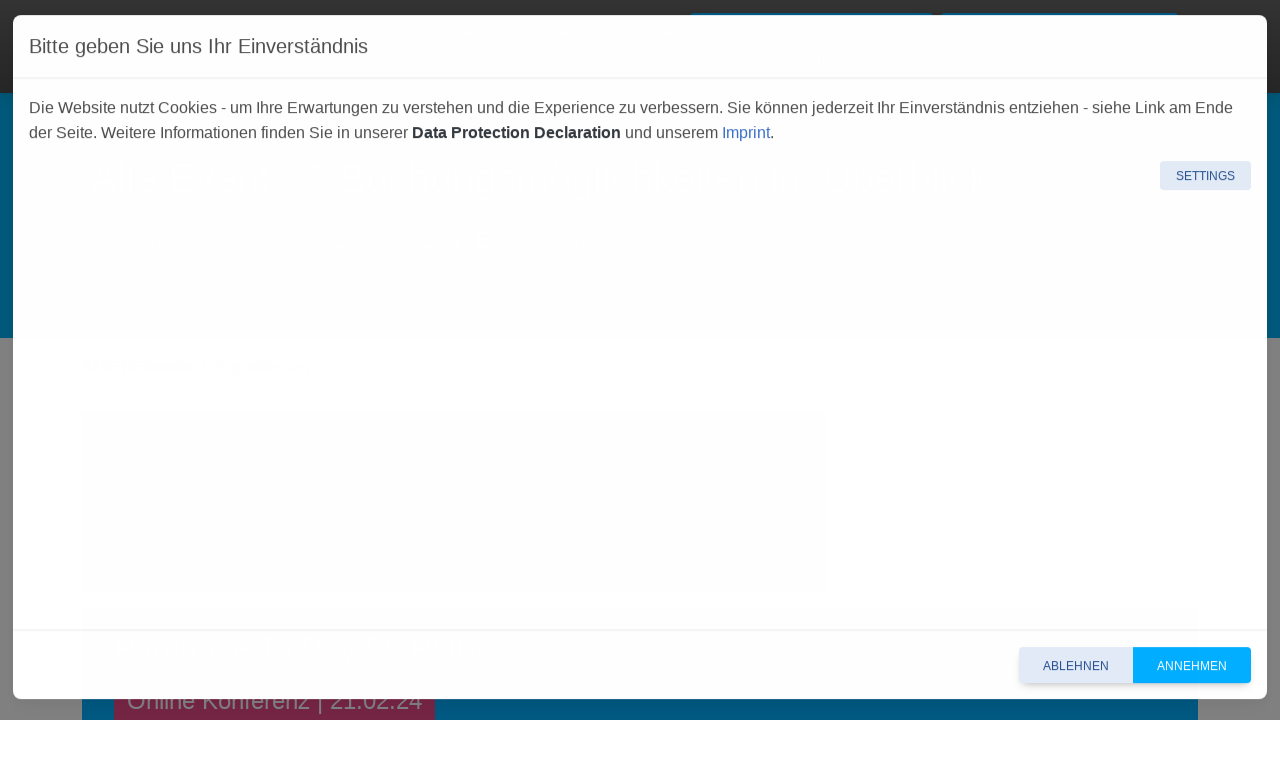

--- FILE ---
content_type: text/html; charset=utf-8
request_url: https://www.shiftfinance.de/registrierung.html
body_size: 10707
content:
<!DOCTYPE html
    PUBLIC "-//W3C//DTD XHTML 1.0 Strict//EN"
    "http://www.w3.org/TR/xhtml1/DTD/xhtml1-strict.dtd">
<html xmlns="http://www.w3.org/1999/xhtml" xml:lang="en-US" xmlns:og="http://opengraphprotocol.org/schema/" xmlns:fb="http://www.facebook.com/2008/fbml">
<head>

<meta http-equiv="Content-Type" content="text/html; charset=utf-8" />
<!-- 
	This website is powered by TYPO3 - inspiring people to share!
	TYPO3 is a free open source Content Management Framework initially created by Kasper Skaarhoj and licensed under GNU/GPL.
	TYPO3 is copyright 1998-2026 of Kasper Skaarhoj. Extensions are copyright of their respective owners.
	Information and contribution at https://typo3.org/
-->

<base href="https://www.shiftfinance.de/" />
<link rel="icon" href="/_assets/66d6279261f96a8781017a1ea6dbbdc3/Icons/favicon.ico" type="image/vnd.microsoft.icon" />
<title>Shift/Finance: Alle Events &amp; Buchungsmöglichkeiten im Überblick </title>
<meta http-equiv="x-ua-compatible" content="IE=edge" />
<meta name="generator" content="TYPO3 CMS" />
<meta name="viewport" content="minimal-ui,width=device-width,initial-scale=1,shrink-to-fit=no" />
<meta name="author" content="Kongress Media GmbH" />
<meta name="description" content="Online-Events &amp; Fortbildungsangeboten zur Digitalisierung &amp; Automatisierung von Prozessen im Finanzcontrolling &amp; Rechnungswesen." />
<meta name="keywords" content="konferenz, seminar, kongress, veranstaltung, elektronische rechnungen, input management, output management, digitale signatur, invoice management, invoice processing" />
<meta property="og:description" content="Online-Events &amp; Fortbildungsangeboten zur Digitalisierung &amp; Automatisierung von Prozessen im Finanzcontrolling &amp; Rechnungswesen." />
<meta name="twitter:card" content="summary" />
<meta name="copyright" content="Kongress Media GmbH, München" />
<meta name="publisher" content="Kongress Media GmbH, München" />
<meta name="uacompatible" content="IE=edge" />

<link rel="stylesheet" href="/typo3temp/assets/compressed/merged-20304bc11bab40a80926239694e5b86c.css?1728232898" media="all" />

<link rel="stylesheet" href="/typo3temp/assets/compressed/merged-dae6ce9c4bcdca5279cc9ef38e9f9107.css?1769032276" media="all" />
<link href="/_assets/8cd52890f6ceed8b546f8b3e4b64a8ca/Styles/megaMenu.css?1724247068" rel="stylesheet"  />
<link href="/typo3temp/assets/t3sbootstrap_ffac101f43.css?1728079443" rel="stylesheet"  />



<script src="/_assets/66d6279261f96a8781017a1ea6dbbdc3/Js/Libs/jquery.min.js?1706361269" type="text/javascript"></script>



<link rel="canonical" href="https://www.shiftfinance.de/registrierung.html"/>

<!-- This site is optimized with the Yoast SEO for TYPO3 plugin - https://yoast.com/typo3-extensions-seo/ -->
<script type="application/ld+json">[{"@context":"https:\/\/www.schema.org","@type":"BreadcrumbList","itemListElement":[{"@type":"ListItem","position":1,"item":{"@id":"https:\/\/www.shiftfinance.de\/index.html","name":"SHIFT\/Finance"}},{"@type":"ListItem","position":2,"item":{"@id":"https:\/\/www.shiftfinance.de\/dep-sammelordner.html","name":"Dep-Sammelordner"}},{"@type":"ListItem","position":3,"item":{"@id":"https:\/\/www.shiftfinance.de\/registrierung.html","name":"Registrierung"}}]}]</script>
</head>
<body id="page-907" class="onecolevenodd layout-15 p-0 md no-webp" data-navbar-breakpoint="md" data-navbar-breakpointWidth="576" data-bs-no-jquery="true">


		<div id="page-wrapper"
				><nav id="main-navbar" class="navbar navbar-dark fixed-top navbar-expand-md bg-gradient clickableparent bg-navbar-primary" ><div class="container"><button class="navbar-toggler" type="button" data-bs-toggle="collapse" data-mdb-toggle="collapse" data-bs-target="#navbarToggler" data-mdb-target="#navbarToggler" aria-controls="navbarToggler" aria-expanded="false" aria-label="Toggle navigation"><span class="navbar-toggler-icon"></span></button><a href="/index.html" class="navbar-brand me-0 me-md-2"><img class="img-fluid" title="Shift/Finance - Event- &amp; Fortbildungsplattform zum digitalen Wandel im Finanzcontrolling &amp; Rechnungswesen" alt="Shift/Finance - Event- &amp; Fortbildungsplattform zum digitalen Wandel im Finanzcontrolling &amp; Rechnungswesen" src="/fileadmin/resources/shiftfinance/logo.png" width="142" height="70" /></a><div id="navbarToggler" class="collapse navbar-collapse p-3 py-md-0 "><div id="mainNav" class="d-flex flex-column flex-md-row justify-content-between w-100 order-1 order-lg-2"><div class="navbar-nav main-navbarnav mb-2 mb-lg-0 me-auto"><div id="nav-item-1064" class="nav-item p-1 dropdown mega-dropdown"><a class="nav-link dropdown-toggle dropdown-item-1064"
		id="dropdown-menu-1064"
		href="/insight-hub.html"
		data-bs-toggle="dropdown"
		data-mdb-toggle="dropdown"
		data-mdb-display="static"
		role="button"
		aria-expanded="false"
		title=""
		gaq="click" gaq-type="navlink" 
		>
		
				Insight Hub
			
	</a><div class="dropdown-menu mega-dropdown-menu remove-md" aria-labelledby="dropdown-menu-1064"><div class="row gx-4  layout-4 col-12"><div class="col-12 w-100"></div><div id="s56050-1" class="even col-md-4 col-12 col-md-4 col-xs-12"><div id="c56054" class=" mt-3"><header class="header-56054 h-5"><h5 class="mainheader">
			
	
			Themen der Plattform
		

		</h5></header><ul class="list-group itemlist"><li class="list-group-item"><a agen="teasercard" gaq="click" gaq-type="cardteaserLink" class="list-nav-link not-bold" title="Finance Process Automation" href="https://www.shiftfinance.de/blog.html">Finance Process Automation</a></li><li class="list-group-item"><a agen="teasercard" gaq="click" gaq-type="cardteaserLink" class="list-nav-link not-bold" title="Digitale Rechnungsprozesse" href="https://www.shiftfinance.de/blog.html">Digitale Rechnungsprozesse</a></li><li class="list-group-item"><a agen="teasercard" gaq="click" gaq-type="cardteaserLink" class="list-nav-link not-bold" title="Procure/Source-To-Pay" href="https://www.shiftfinance.de/blog.html">Procure/Source-To-Pay</a></li><li class="list-group-item"><a agen="teasercard" gaq="click" gaq-type="cardteaserLink" class="list-nav-link not-bold" title="Accounts Payable Automation" href="https://www.shiftfinance.de/blog.html">Accounts Payable Automation</a></li><li class="list-group-item"><a agen="teasercard" gaq="click" gaq-type="cardteaserLink" class="list-nav-link not-bold" title="Travel &amp; Expense Automation" href="https://www.shiftfinance.de/blog.html">Travel & Expense Automation</a></li><li class="list-group-item"><a agen="teasercard" gaq="click" gaq-type="cardteaserLink" class="list-nav-link not-bold" title="Automated Risk Management" href="https://www.shiftfinance.de/blog.html">Automated Risk Management</a></li></div><div id="c59877" class=" col-xs-12"><p class="pt-2"><a href="/freemium.html" class="btn btn-secondary btn-lg btn-block"><strong>Jetzt für Plattform-Zugang registrieren!</strong></a></p></div></div><div id="s56050-2" class="odd col-md-4 col-12 col-md-8 col-xs-12"><div id="c60866" class=" col-12"><div class="row row-cols-1 row-cols-lg-3 g-1 itemlist"><div class="col col-card"><div id="card-item-9487"
		class="card card-element card-type-pages card-item-even"><a agen="teaser" gaq="click" gaq-type="pageteaserLink" class="imagelink link-type-page" title="Mediathek" target="_self" href="https://www.shiftfinance.de/mediathek.html"><img class="img-fluid img-fluid img-card-teaser default" style="min-width:4" title="Mediathek" alt="Mediathek" loading="lazy" src="/fileadmin/_processed_/0/d/csm_Mediathek_c0080ae22f.png" width="800" height="450" /></a><div class="card-body"><h5 class="card-title"><a agen="teaser" gaq="click" gaq-type="pageteaserLink" class="headerlink link-type-page" title="Mediathek" target="_self" href="https://www.shiftfinance.de/mediathek.html">
						
	Mediathek

					</a></h5></div></div></div><div class="col col-card"><div id="card-item-11752"
		class="card card-element card-type-pages card-item-even"><a agen="teaser" gaq="click" gaq-type="pageteaserLink" class="imagelink link-type-page" title="Fachbeiträge zur digitalen Transformation im Finanz- und Rechnungswesen" target="_self" href="https://www.shiftfinance.de/blog.html"><img class="img-fluid img-fluid img-card-teaser default" style="min-width:4" title="Fachbeiträge zur digitalen Transformation im Finanz- und Rechnungswesen" alt="Fachbeiträge zur digitalen Transformation im Finanz- und Rechnungswesen" loading="lazy" src="/fileadmin/_processed_/5/9/csm_Fachblog_00949dc87e.png" width="800" height="450" /></a><div class="card-body"><h5 class="card-title"><a agen="teaser" gaq="click" gaq-type="pageteaserLink" class="headerlink link-type-page" title="Fachbeiträge zur digitalen Transformation im Finanz- und Rechnungswesen" target="_self" href="https://www.shiftfinance.de/blog.html">
						
	Fachbeiträge zur digitalen Transformation im Finanz- und Rechnungswesen

					</a></h5></div></div></div><div class="col col-card"><div id="card-item-11985"
		class="card card-element card-type-pages card-item-even"><a agen="teaser" gaq="click" gaq-type="pageteaserLink" class="imagelink link-type-page" title="Mediathek-Serien" target="_self" href="https://www.shiftfinance.de/lernangebote/alle-lernangebote-im-ueberblick.html"><img class="img-fluid img-fluid img-card-teaser default" style="min-width:4" title="Mediathek-Serien" alt="Mediathek-Serien" loading="lazy" src="/fileadmin/_processed_/7/1/csm_Mediathek-Serie_71ef2ff957.png" width="800" height="450" /></a><div class="card-body"><h5 class="card-title"><a agen="teaser" gaq="click" gaq-type="pageteaserLink" class="headerlink link-type-page" title="Mediathek-Serien" target="_self" href="https://www.shiftfinance.de/lernangebote/alle-lernangebote-im-ueberblick.html">
						
	Mediathek-Serien

					</a></h5></div></div></div></div></div></div></div></div><div class="dropdown-menu show-md" aria-labelledby="dropdown-menu-1064"><a class="dropdown-item dropdown-item-11752"
								href="/blog.html"
								title=""
								target="_self"
								gaq="click" gaq-type="navlink" 
								>
								

		Fachbeiträge
	

							</a><a class="dropdown-item dropdown-item-9487"
								href="/mediathek.html"
								title=""
								target="_self"
								gaq="click" gaq-type="navlink" 
								>
								

		Mediathek
	

							</a><div class="dropdown dropend"><a id="dropdown-layout-11985"
					href="/lernangebote/alle-lernangebote-im-ueberblick.html"
					class="has-submenu dropdown-item dropdown-toggle dropdown-item-11985"
					data-bs-toggle="dropdown" data-mdb-toggle="dropdown" aria-haspopup="true" aria-expanded="false"
					gaq="click" gaq-type="navlink" 
					>
					

		Mediathek-Serien
	

				</a><div class="dropdown-submenu dropdown-menu" aria-labelledby="dropdown-layout-11985"><a class="dropdown-item dropdown-item-12733"
		href="/mediathek/purchase-to-pay-forum.html" title=""
		target="_self"
		gaq="click" gaq-type="navlink" 
		>
		

		P2P FORUM 2025
	

	</a><a class="dropdown-item dropdown-item-12241"
		href="/mediathek/finance-automation-summit.html" title=""
		target="_self"
		gaq="click" gaq-type="navlink" 
		>
		

		Finance Automation SUMMIT 2024
	

	</a><a class="dropdown-item dropdown-item-12195"
		href="/mediathek/purchase-to-pay-forum-24.html" title=""
		target="_self"
		gaq="click" gaq-type="navlink" 
		>
		

		Purchase-to-Pay FORUM 2024
	

	</a><a class="dropdown-item dropdown-item-11987"
		href="/mediathek/e-invoicing-konferenz-2023.html" title=""
		target="_self"
		gaq="click" gaq-type="navlink" 
		>
		

		E-Invoicing Konferenz 2023
	

	</a><a class="dropdown-item dropdown-item-11986"
		href="/mediathek/finance-automation-forum-2023.html" title=""
		target="_self"
		gaq="click" gaq-type="navlink" 
		>
		

		Finance Automation 2023
	

	</a><a class="dropdown-item dropdown-item-11921"
		href="/mediathek/purchase-to-pay-forum-2023.html" title=""
		target="_self"
		gaq="click" gaq-type="navlink" 
		>
		

		Purchase-To-Pay FORUM 2023
	

	</a><a class="dropdown-item dropdown-item-11816"
		href="/mediathek/rechnungstag-2022-2.html" title=""
		target="_self"
		gaq="click" gaq-type="navlink" 
		>
		

		Globale E-Invoicing Compliance & P2P Automatisierung
	

	</a><a class="dropdown-item dropdown-item-11624"
		href="/mediathek/rechnungstag-2022-1.html" title=""
		target="_self"
		gaq="click" gaq-type="navlink" 
		>
		

		Neugestaltung der Purchase-to-Pay-Prozesse
	

	</a><a class="dropdown-item dropdown-item-10776"
		href="/mediathek/rechnungstag-2021-2.html" title=""
		target="_self"
		gaq="click" gaq-type="navlink" 
		>
		

		Unternehmensweit intelligente Prozesse im Finanzbereich
	

	</a><a class="dropdown-item dropdown-item-10534"
		href="/mediathek/rechnungstag-2021-1.html" title=""
		target="_self"
		gaq="click" gaq-type="navlink" 
		>
		

		Erfolgreiche Modelle und Strategien für die Digitalisierung des Rechnungsprozesses
	

	</a><a class="dropdown-item dropdown-item-10283"
		href="/mediathek/rechnungstag-2020-2.html" title=""
		target="_self"
		gaq="click" gaq-type="navlink" 
		>
		

		Etablierung eines automatisierten, elektronischen Rechnungsprozesses
	

	</a><a class="dropdown-item dropdown-item-10264"
		href="/mediathek/rechnungstag-2020-1.html" title=""
		target="_self"
		gaq="click" gaq-type="navlink" 
		>
		

		Empfehlungen für die initiale Einführung und Etablierung von elektronischen Rechnungen im Geschäftsprozess
	

	</a></div></div><a class="dropdown-item dropdown-item-12548"
								href="/insight-hub/mediathek-serien.html"
								title=""
								target="_self"
								gaq="click" gaq-type="navlink" 
								>
								

		Mediathek-Serien
	

							</a><a class="dropdown-item dropdown-item-5541"
								href="https://www.linkedin.com/groups/12765078/"
								title=""
								target="_top"
								gaq="click" gaq-type="navlink" 
								>
								

		LinkedIn Community
	

							</a><a class="dropdown-item dropdown-item-1715"
								href="/mediathek/downloads.html"
								title=""
								target="_self"
								gaq="click" gaq-type="navlink" 
								>
								

		Downloads
	

							</a></div></div><div id="nav-item-9272" class="nav-item p-1 dropdown mega-dropdown"><a class="nav-link dropdown-toggle dropdown-item-9272"
		id="dropdown-menu-9272"
		href="/events.html"
		data-bs-toggle="dropdown"
		data-mdb-toggle="dropdown"
		data-mdb-display="static"
		role="button"
		aria-expanded="false"
		title=""
		gaq="click" gaq-type="navlink" 
		>
		
				Events
			
	</a><div class="dropdown-menu mega-dropdown-menu remove-md" aria-labelledby="dropdown-menu-9272"><div class="row gx-4  layout-4 col-12"><div class="col-12 w-100"></div><div id="s55985-1" class="even col-md-4 col-12 col-md-4 col-xs-12"><div id="c58414"><header class="header-58414 h-5"><h5 class="mainheader">
			
	
			Online-Konferenzen 26
		

		</h5></header><ul id="eventlist" class="list-group" style="--mdb-list-group-border-width: 0;"><li class="list-group-item eventItem"><a href="https://www.shiftfinance.de/events/finance-automation-summit.html" data-event-id="2677" gaq="click" gaq-type="eventLink" itemprop="url" property="url" title="Shift/Finance Automation SUMMIT" class="eventLink url not-bold list-nav-link"><time class="eventStart dtstart" datetime=" 2026-04-21T08:50:00+02:00">
		21.04 |
	</time><meta itemprop="startDate" content=" 2026-04-21T08:50:00+02:00"><span itemprop="name"
		class="summary eventTitle d-inline">
		Shift/Finance Automation SUMMIT
		
	</span></a></li><li class="list-group-item eventItem"><a href="https://www.shiftfinance.de/events/purchase-to-pay-forum.html" data-event-id="2686" gaq="click" gaq-type="eventLink" itemprop="url" property="url" title="Purchase-To-Pay FORUM" class="eventLink url not-bold list-nav-link"><time class="eventStart dtstart" datetime=" 2026-11-18T08:50:00+01:00">
		18.11 |
	</time><meta itemprop="startDate" content=" 2026-11-18T08:50:00+01:00"><span itemprop="name"
		class="summary eventTitle d-inline">
		Purchase-To-Pay FORUM
		
	</span></a></li><li class="list-group-item eventItem"><a href="https://www.shiftfinance.de/events/record-to-report-forum.html" data-event-id="2726" gaq="click" gaq-type="eventLink" itemprop="url" property="url" title="Record-To-Report FORUM" class="eventLink url not-bold list-nav-link"><time class="eventStart dtstart" datetime=" 2026-11-19T08:50:00+01:00">
		19.11 |
	</time><meta itemprop="startDate" content=" 2026-11-19T08:50:00+01:00"><span itemprop="name"
		class="summary eventTitle d-inline">
		Record-To-Report FORUM
		
	</span></a></li></ul></div><div id="c55988" class=" pt-3"><header class="header-55988 h-5"><h5><a href="/events/webinare.html" class="mainheader">Webinare & Live-Diskussionen</a></h5></header><ul class="list-group itemlist"></div><div id="c55987"><p><strong><a href="/events.html" class="d-inline">Alle nächsten Events</a></strong> | <strong><a href="/archiv.html" class="d-inline">Vergangene Events</a></strong></p></div></div><div id="s55985-2" class="odd col-md-8 col-12 col-md-8 col-xs-12"><div id="c55986" class=" col-md-12 col-xs-12 d-none d-lg-block"><div class="row row-cols-1 row-cols-lg-2 g-1 itemlist"><div class="col col-card"><div id="card-item-12734"
		class="card card-element card-type-pages card-item-even"><a agen="teaser" gaq="click" gaq-type="pageteaserLink" class="imagelink link-type-page" title="Finance Automation SUMMIT - 21.-22.04.2026" target="_self" href="https://www.shiftfinance.de/events/finance-automation-summit.html"><img class="img-fluid img-fluid img-card-teaser default" style="min-width:6" title="Finance Automation SUMMIT - 21.-22.04.2026" alt="Finance Automation SUMMIT - 21.-22.04.2026" loading="lazy" src="/fileadmin/_processed_/6/b/csm_P2P26_Thumbnail_1920x1080__08dfeecfc7.png" width="530" height="282" /></a><div class="card-body"><h3 class="card-title"><a agen="teaser" gaq="click" gaq-type="pageteaserLink" class="headerlink link-type-page" title="Finance Automation SUMMIT - 21.-22.04.2026" target="_self" href="https://www.shiftfinance.de/events/finance-automation-summit.html">
						
	Finance Automation SUMMIT - 21.-22.04.2026

					</a></h3></div></div></div><div class="col col-card"><div id="card-item-12935"
		class="card card-element card-type-pages card-item-even"><a agen="teaser" gaq="click" gaq-type="pageteaserLink" class="imagelink link-type-page" title="P2P &amp; R&amp;R" target="_self" href="https://www.shiftfinance.de/events/purchase-to-pay-forum.html"><img class="img-fluid img-fluid img-card-teaser default" style="min-width:6" title="P2P &amp; R&amp;R" alt="P2P &amp; R&amp;R" loading="lazy" src="/fileadmin/_processed_/3/e/csm_P2P26_Thumbnail_1920x1080__neu_1460ea52a1.png" width="530" height="282" /></a><div class="card-body"><h3 class="card-title"><a agen="teaser" gaq="click" gaq-type="pageteaserLink" class="headerlink link-type-page" title="P2P &amp; R&amp;R" target="_self" href="https://www.shiftfinance.de/events/purchase-to-pay-forum.html">
						
	P2P &amp; R&amp;R

					</a></h3></div></div></div></div></div></div></div></div><div class="dropdown-menu show-md" aria-labelledby="dropdown-menu-9272"><a class="dropdown-item dropdown-item-12935"
								href="/events/purchase-to-pay-forum.html"
								title=""
								target="_self"
								gaq="click" gaq-type="navlink" 
								>
								

		18.-19.11.2026 | P2P & R&R
	

							</a><a class="dropdown-item dropdown-item-12734"
								href="/events/finance-automation-summit.html"
								title=""
								target="_self"
								gaq="click" gaq-type="navlink" 
								>
								

		21.-22.04.2026 | Finance Automation SUMMIT
	

							</a><a class="dropdown-item dropdown-item-11978"
								href="/events.html"
								title=""
								target="_self"
								gaq="click" gaq-type="navlink" 
								>
								

		Alle Veranstaltungen im Überblick
	

							</a><a class="dropdown-item dropdown-item-12350"
								href="/mediathek/e-invoicing-konferenz-2023.html"
								title=""
								target="_self"
								gaq="click" gaq-type="navlink" 
								>
								

		E-Invoicing Konferenz 2023
	

							</a></div></div><div id="nav-item-9228" class="nav-item p-1 dropdown"><a class="nav-link dropdown-toggle dropdown-item-9228"
		id="dropdown-menu-9228"
		href="/netzwerk.html"
		data-bs-toggle="dropdown"
		data-mdb-toggle="dropdown"
		data-mdb-display="static"
		role="button"
		aria-expanded="false"
		title=""
		gaq="click" gaq-type="navlink" 
		>
		
				Partner
			
	</a><div class="dropdown-menu" aria-labelledby="dropdown-menu-9228"><a class="dropdown-item dropdown-item-9230"
								href="/netzwerk.html"
								title=""
								target="_self"
								gaq="click" gaq-type="navlink" 
								>
								

		Übersicht
	

							</a><a class="dropdown-item dropdown-item-10828"
								href="/footer/ueber-die-veranstaltung/sponsoring.html"
								title=""
								target="_self"
								gaq="click" gaq-type="navlink" 
								>
								

		Partner werden
	

							</a></div></div></div><div id="rightMenu" class="d-block d-lg-flex"><div class="navbar-nav mb-2 mb-lg-0"><div id="nav-item-12438" class="nav-item p-1"><a class="nav-link btn btn-primary p-2" 
									href="/freemium.html" 
									gaq="click" gaq-type="navlink" 
									target="_self" 
									title=""
									>
									

		Plattform-Registrierung
	

								</a></div><div id="nav-item-10287" class="nav-item p-1"><a class="nav-link btn btn-primary p-2" 
									href="https://live.shiftfinance.de" 
									gaq="click" gaq-type="navlink" 
									target="_top" 
									title=""
									>
									

		Login / Event & Mediathek
	

								</a></div></div></div></div></div></div></nav><section id="s907" class="d-flex align-items-center jumbotron jumbotron-headertype-promoheader1 background-image jumbotron-with-background-image bg-navbar-primary"><div class="container"><div class="page-title my-auto p-2 text-white"><h1 class="display-2 text-white">
		
		

Alle Events & Buchungsmöglichkeiten im Überblick


	</h1><h2 class="display-4 bg-subheader p-2">
			Sichern Sie sich Ihren Zugang zum Erfahrungswissen!
		</h2></div></div></section><!-- container inside --><nav id="nav-breadcrumb" aria-label="breadcrumb"><div class="container"><ol class="breadcrumb rounded-0"><li class="breadcrumb-item"><a href="/index.html" title="Alle Events &amp; Buchungsmöglichkeiten im Überblick"
								 >
								
	
			SHIFT/Finance
		

							</a></li><li class="breadcrumb-item active" aria-current="page">
					
	
			Registrierung
		

				</li></ol></div></nav><section id="slide1" class="odd content-section pid-907" ><div class="container"><main class="col-12 content-row "><div id="c56853" class=" col-md-8 col-xs-12 well lead bg-light"><p>Registrieren Sie sich hier für eine unserer Online-Veranstaltungen mit viel Praxis-Insights und interaktiven Erfahrungsaustausch. Alternativ können Sie nachstehend die Zuschnitte vergangener Veranstaltungen als Mediathek-Serien zum Nachschauen buchen.</p></div><div id="c56851" class=" col-12 well bg-primary"><header class="header-56851 h-3  breakboxHeader"><h3 class="mainheader display-3">
			
	
			Purchase To Pay FORUM
		

		</h3><h4 class="subheader text-secondary">
				Online Konferenz | 21.02.24
			</h4></header></div><div id="c56847" class=" col-12"><div id="eventnetBox" class="eventnetInclude d-flex  w-100 divcontentBox content-row">
	
<script src="https://register.kongressmedia.de/de/shop/showCtaLong/151/source:eventpage.js?chash=&redirect=https://www.shiftfinance.de/registrierung.html"></script>				

</div></div></main></div></section><section id="slide2" class="even content-section pid-907"><div class="container"><main class="col-12 content-row"><div id="c56856" class=" col-12 well bg-primary"><header class="header-56856 h-3  breakboxHeader"><h3 class="mainheader display-3">
			
	
			Finance Automation Summit
		

		</h3><h4 class="subheader text-secondary">
				Online Konferenz | 12.-13.11.24
			</h4></header></div></main></div></section><section id="slide3" class="odd content-section pid-907"><div class="container"><main class="col-12 content-row"><div id="c56857" class=" col-12"><div id="eventnetBox" class="eventnetInclude d-flex  w-100 divcontentBox content-row">
	
<script src="https://register.kongressmedia.de/de/shop/showCtaLong/152/source:eventpage.js?chash=&redirect=https://www.shiftfinance.de/registrierung.html"></script>				

</div></div></main></div></section><section id="slide5" class="odd content-section pid-907"><div class="container"><main class="col-12 content-row"><div id="c56854" class=" col-12 well bg-primary"><header class="header-56854 h-3  breakboxHeader"><h3 class="mainheader display-3">
			
	
			Mediathek-Serien
		

		</h3><h4 class="subheader text-secondary">
				Mitschnitte vergangener Veranstaltungen
			</h4></header></div><div id="c56855" class=" col-12 well"><ul class="list-group itemlist"><li class="list-group-item"><a agen="teasercard" gaq="click" gaq-type="cardteaserLink" class="list-nav-link not-bold" title="Mediathek-Serie zur E-Invoicing Konferenz 2023" href="https://www.shiftfinance.de/mediathek/e-invoicing-konferenz-2023.html">Mediathek-Serie zur E-Invoicing Konferenz 2023</a></li><li class="list-group-item"><a agen="teasercard" gaq="click" gaq-type="cardteaserLink" class="list-nav-link not-bold" title="Mediathek-Serie zum Finance Automation Forum" href="https://www.shiftfinance.de/mediathek/finance-automation-forum-2023.html">Mediathek-Serie zum Finance Automation Forum</a></li><li class="list-group-item"><a agen="teasercard" gaq="click" gaq-type="cardteaserLink" class="list-nav-link not-bold" title="Mediathek-Serie zum Purchase-To-Pay FORUM 2023" href="https://www.shiftfinance.de/mediathek/purchase-to-pay-forum-2023.html">Mediathek-Serie zum Purchase-To-Pay FORUM 2023</a></li><li class="list-group-item"><a agen="teasercard" gaq="click" gaq-type="cardteaserLink" class="list-nav-link not-bold" title="Mediathek-Serie zum Rechnungstag 2022 / 2: Globale E-Invoicing Compliance &amp; P2P Automatisierung" href="https://www.shiftfinance.de/mediathek/rechnungstag-2022-2.html">Mediathek-Serie zum Rechnungstag 2022 / 2: Globale E-Invoicing Compliance & P2P Automatisierung</a></li><li class="list-group-item"><a agen="teasercard" gaq="click" gaq-type="cardteaserLink" class="list-nav-link not-bold" title="Mediathek-Serie zum Rechnungstag 2022 / 1: Neugestaltung der Purchase-to-Pay-Prozesse" href="https://www.shiftfinance.de/mediathek/rechnungstag-2022-1.html">Mediathek-Serie zum Rechnungstag 2022 / 1: Neugestaltung der Purchase-to-Pay-Prozesse</a></li><li class="list-group-item"><a agen="teasercard" gaq="click" gaq-type="cardteaserLink" class="list-nav-link not-bold" title="Mediathek-Serie zum Rechnungstag 2021 / 2: Unternehmensweit intelligente Prozesse im Finanzbereich" href="https://www.shiftfinance.de/mediathek/rechnungstag-2021-2.html">Mediathek-Serie zum Rechnungstag 2021 / 2: Unternehmensweit intelligente Prozesse im Finanzbereich</a></li><li class="list-group-item"><a agen="teasercard" gaq="click" gaq-type="cardteaserLink" class="list-nav-link not-bold" title="Mediathek-Serie zum Rechnungstag 2021 / 1: Erfolgreiche Modelle und Strategien für die Digitalisierung des Rechnungsprozesses" href="https://www.shiftfinance.de/mediathek/rechnungstag-2021-1.html">Mediathek-Serie zum Rechnungstag 2021 / 1: Erfolgreiche Modelle und Strategien für die Digitalisierung des Rechnungsprozesses</a></li><li class="list-group-item"><a agen="teasercard" gaq="click" gaq-type="cardteaserLink" class="list-nav-link not-bold" title="Mediathek-Serie zum Rechnungstag 2020 / 2: Etablierung eines automatisierten, elektronischen Rechnungsprozesses" href="https://www.shiftfinance.de/mediathek/rechnungstag-2020-2.html">Mediathek-Serie zum Rechnungstag 2020 / 2: Etablierung eines automatisierten, elektronischen Rechnungsprozesses</a></li><li class="list-group-item"><a agen="teasercard" gaq="click" gaq-type="cardteaserLink" class="list-nav-link not-bold" title="Mediathek-Serie zum Rechnungstag 2020 / 1: Empfehlungen für die initiale Einführung und Etablierung von elektronischen Rechnungen im Geschäftsprozess" href="https://www.shiftfinance.de/mediathek/rechnungstag-2020-1.html">Mediathek-Serie zum Rechnungstag 2020 / 1: Empfehlungen für die initiale Einführung und Etablierung von elektronischen Rechnungen im Geschäftsprozess</a></li></div></main></div></section><section id="slide7" class="odd content-section pid-907"><div class="container"><main class="col-12 content-row"><div id="c49940" class=" col-md-6 col-12 well bg-white rounded"><header class="header-49940 h-3"><h3 class="mainheader">
			
	
			Hinweise zur Anmeldung
		

		</h3></header><ul></ul><p>Rabatte sind nicht kombinierbar mit anderen Aktionen.</p><p><strong>Software-/Lösungsanbieter</strong>&nbsp;erhalten als Teilnehmer keinen Zugriff auf die Netzwerkfunktionen und Teilnehmerdaten.&nbsp;Sie können zu günstigen Konditionen Partner werden (Kontakt: Susanne Bach,&nbsp;<strong><a href="mailto:sb@kongressmedia.de" target="_blank" rel="noopener noreferrer">sb(at)kongressmedia.de</a></strong>). Als Lösungsanbieter definieren wir Software-Unternehmen mit einer Softwarelösung im Themenfeld der Veranstaltung.</p><p>Alle Preise zzgl. MwSt.</p></div><div id="c49939" class=" col-md-6 col-12 well bg-white rounded"><header class="header-49939 h-3"><h3 class="mainheader">
			
	
			Fragen zur Anmeldung
		

		</h3></header><p>Wir helfen Ihnen gerne. Richten Sie Fragen zur Registrierung an <a href="mailto:service@kongressmedia.de">live@kongressmedia.de</a> oder telefonisch an +49-89-2000-1463.</p></div></main></div></section><section id="slide-eop" class="eop content-section"></div></div><footer id="page-footer" class="bg-dark text-light py-4"><div class="container p-4"><section class="row inner mb-4"><div id="copyright" class="col-xs-12 col-md-3">Eine Plattform der<br/><a href="https://www.kongressmedia.de" target="_top" class="footerLink internalLink">Kongress Media GmbH</a><br/><br/><strong>Kontakt</strong><br/>Tegernseer Landstr. 29<br/>81541 München<br/>Telefon: +49 89 2000 1463<br/>E-Mail: <link mailto:contact@kongressmedia.de>contact (at) kongressmedia.de</link></div><div id="imprintlinks" class="col-xs-12 col-md-3">Copyright 2006&nbsp;-&nbsp;2025<ul class="list-unstyled"><li><a href="/impressum.html" class="footerLink internalLink">Impressum</a></li><li><a href="/impressum/agb.html" class="footerLink internalLink" gaq="click" agen="footercontent" id="drop9448" title="Allgemeine Geschäftsbedingungen">Allgemeine Geschäftsbedingungen</a></li><li><a href="/impressum/disclaimer.html" class="footerLink internalLink" gaq="click" agen="footercontent" id="drop929" title="Disclaimer">Disclaimer</a></li><li><a href="/impressum/datenschutz.html" class="footerLink internalLink" gaq="click" agen="footercontent" id="drop928" title="Datenschutz">Datenschutz</a></li><li><a href="/impressum/haftungsausschluss.html" class="footerLink internalLink" gaq="click" agen="footercontent" id="drop927" title="Haftungsausschluss">Haftungsausschluss</a></li><li><a href="/impressum/weitere-veranstaltungen.html" class="footerLink internalLink" gaq="click" agen="footercontent" id="drop926" title="Weitere Veranstaltungen">Weitere Veranstaltungen</a></li><li><a href="/registrierung.html" class="footerLink internalLink" id="showConsentWindow" onclick="cookieman.show()">Cookie Freigaben</a></li></ul></div><div class="content-links col-xs-12 col-md-3"><div class="footer-header">Mehr zur Plattform</div><ul class="list-unstyled"><li><a href="/ueber-die-plattform.html" class="footerLink internalLink" gaq="click" agen="footercontent" id="drop7411" title="Shift/Finance - Plattform zur digitalen Transformation im Finanz- und Rechnungswesen">Über die Shift/Finance</a></li><li><a href="/footer/ueber-die-veranstaltung/sponsoring.html" class="footerLink internalLink" gaq="click" agen="footercontent" id="drop8012" title="Beteiligungsformate">Beteiligungsformate</a></li><li><a href="/archiv.html" class="footerLink internalLink" gaq="click" agen="footercontent" id="drop1397" title="Archiv">Archiv</a></li><li><a href="/footer/kontakt.html" class="footerLink internalLink" gaq="click" agen="footercontent" id="drop2532" title="Kontakt">Kontakt</a></li></ul></div><div class="content-links col-xs-12 col-md-3"><div class="footer-header">Shift/Finance Insight Hub</div><ul class="list-unstyled"><li><a href="/mediathek.html" class="footerLink internalLink" gaq="click" agen="footercontent" id="drop12549" title="Verweis / Mediathek">Mediathek mit alle Mitschnitten</a></li><li><a href="/lernangebote/alle-lernangebote-im-ueberblick.html" class="footerLink internalLink" gaq="click" agen="footercontent" id="drop12550" title="Verweis / Mediathek-Serien">Mediathek-Serien</a></li><li><a href="/blog.html" class="footerLink internalLink" gaq="click" agen="footercontent" id="drop12551" title="Verweis / Blog">Fachbeiträge</a></li><li><a href="/footer/termine.html" class="footerLink internalLink" gaq="click" agen="footercontent" id="drop10749" title="Termine im Überblick">Termine</a></li></ul></div></section><section class="content-row justify-content-center flex-row mb-4"><div class="mx-2 p-3">SHIFT PLATTFORMEN:</div><ul class="list-unstyled list-inline"><li class="list-inline-item p-3"><a href="https://www.shiftcx.de/index.html" target="_top" class="networkFooterLink text-white" style="text-transform: uppercase;" gaq="click" agen="footercontent" id="link7602" title="SHIFT/CX">SHIFT/CX</a></li><li class="list-inline-item p-3"><a href="https://www.shifthr.de/index.html" target="_top" class="networkFooterLink text-white" style="text-transform: uppercase;" gaq="click" agen="footercontent" id="link8279" title="SHIFT/HR">SHIFT/HR</a></li><li class="list-inline-item p-3"><a href="https://www.shift-work.de/index.html" target="_top" class="networkFooterLink text-white" style="text-transform: uppercase;" gaq="click" agen="footercontent" id="link158" title="SHIFT/Work">SHIFT/Work</a></li><li class="list-inline-item p-3"><a href="https://www.shiftmarkom.de/index.html" target="_top" class="networkFooterLink text-white" style="text-transform: uppercase;" gaq="click" agen="footercontent" id="link646" title="SHIFT/MarKom">SHIFT/MarKom</a></li><li class="list-inline-item p-3"><a href="/index.html" class="networkFooterLink text-white" style="text-transform: uppercase;" gaq="click" agen="footercontent" id="link904" title="SHIFT/Finance">SHIFT/Finance</a></li></ul></section><div class="d-flex justify-content-center"><p class="lastModifiedContentElement text-center small my-3">
			Zuletzt aktualisiert am:
			 01.12.2023
		</p></div></div></footer><div id="dialogBox" class="modal" data-mdb-backdrop="static" data-mdb-keyboard="false" role="dialog"></div>
	
















<div id="cookieman-modal"
     data-cookieman-showonce="1"
     data-cookieman-settings="{&quot;groups&quot;:{&quot;mandatory&quot;:{&quot;preselected&quot;:true,&quot;disabled&quot;:true,&quot;trackingObjects&quot;:[&quot;CookieConsent&quot;,&quot;fe_typo_user&quot;,&quot;SiteSession&quot;,&quot;WebChat&quot;,&quot;Vimeo&quot;]},&quot;analytics&quot;:{&quot;trackingObjects&quot;:[&quot;Matomo&quot;]},&quot;experience&quot;:{&quot;trackingObjects&quot;:[&quot;Mautic&quot;,&quot;MauticPersona&quot;,&quot;Vimeo&quot;]},&quot;marketing&quot;:{&quot;respectDnt&quot;:true,&quot;showDntMessage&quot;:true,&quot;trackingObjects&quot;:[&quot;LinkedinInsight&quot;]}},&quot;trackingObjects&quot;:{&quot;CookieConsent&quot;:{&quot;show&quot;:{&quot;CookieConsent&quot;:{&quot;duration&quot;:&quot;1&quot;,&quot;durationUnit&quot;:&quot;year&quot;,&quot;type&quot;:&quot;cookie_http+html&quot;,&quot;provider&quot;:&quot;Website&quot;}}},&quot;fe_typo_user&quot;:{&quot;show&quot;:{&quot;fe_typo_user&quot;:{&quot;duration&quot;:&quot;&quot;,&quot;durationUnit&quot;:&quot;session&quot;,&quot;type&quot;:&quot;cookie_http&quot;,&quot;provider&quot;:&quot;Website&quot;}}},&quot;Matomo&quot;:{&quot;inject&quot;:&quot;            \u003Cscript type=\&quot;text\/javascript\&quot;\u003E\n\t            var _paq = window._paq || [];\n    \t      _paq.push([&#039;setDomains&#039;, [&#039;www.shiftfinance.de&#039;]]);\n\t          _paq.push([&#039;trackAllContentImpressions&#039;]);\n\t          _paq.push([&#039;setLinkClasses&#039;, \&quot;externalLink\&quot;]);\n    \t      _paq.push([&#039;trackPageView&#039;]);\n\t          _paq.push([&#039;enableLinkTracking&#039;]);\n\t          _paq.push([&#039;setConversionAttributionFirstReferrer&#039;, true]);\n    \t      _paq.push([&#039;setConsentGiven&#039;]);\n            _paq.push([&#039;setCookieConsentGiven&#039;]);\n            _paq.push([ function(){var avid=this.getVisitorId();var links=document.querySelectorAll(&#039;a&#039;); links.forEach(function(l) { if (!l.href || l.getAttribute(&#039;href&#039;) === &#039;#&#039; || l.getAttribute(&#039;href&#039;).trim() === &#039;&#039;) return false; var u= new URL(l.href); var ps = u.searchParams; if(ps.get(&#039;avid&#039;)!= undefined &amp;&amp; ps.get(&#039;avid&#039;)!=avid) {ps.set(&#039;avid&#039;,avid);l.href=u.href;}});}]);\n\n              (function() {\n                var u=\&quot;\/\/analytics.kongressmedia.de\/\&quot;;\n                _paq.push([&#039;setTrackerUrl&#039;, u+&#039;matomo.php&#039;]);\n                _paq.push([&#039;setSiteId&#039;, &#039;17&#039;]);\n                var d=document, g=d.createElement(&#039;script&#039;), s=d.getElementsByTagName(&#039;script&#039;)[0];\n                g.type=&#039;text\/javascript&#039;; g.async=true; g.defer=true; g.src=u+&#039;piwik.js&#039;; s.parentNode.insertBefore(g,s);\n              })();\n            \u003C\/script\u003E&quot;},&quot;Mautic&quot;:{&quot;inject&quot;:&quot;              \u003Cscript\u003E\n              (function(w,d,t,u,n,a,m){w[&#039;MauticTrackingObject&#039;]=n;\n                w[n]=w[n]||function(){(w[n].q=w[n].q||[]).push(arguments)},a=d.createElement(t),\n                m=d.getElementsByTagName(t)[0];a.async=1;a.src=u;m.parentNode.insertBefore(a,m)\n            })(window,document,&#039;script&#039;,&#039;https:\/\/marketing.kongressmedia.de\/mtc.js&#039;,&#039;mt&#039;);\n            mt(&#039;send&#039;, &#039;pageview&#039;);\n              \u003C\/script\u003E&quot;,&quot;show&quot;:{&quot;mtc_id&quot;:{&quot;duration&quot;:&quot;1&quot;,&quot;durationUnit&quot;:&quot;year&quot;,&quot;type&quot;:&quot;cookie_http+html&quot;,&quot;provider&quot;:&quot;Website&quot;,&quot;htmlCookieRemovalPattern&quot;:&quot;^mtc_id\\.\\d+\\.[a-fA-F0-9]+$&quot;},&quot;mtc_device_id&quot;:{&quot;duration&quot;:&quot;1&quot;,&quot;durationUnit&quot;:&quot;year&quot;,&quot;type&quot;:&quot;cookie_http+html&quot;,&quot;provider&quot;:&quot;Website&quot;,&quot;htmlCookieRemovalPattern&quot;:&quot;^mtc_device_id\\.\\d+\\.[a-fA-F0-9]+$&quot;},&quot;mtc_session_id&quot;:{&quot;duration&quot;:&quot;1&quot;,&quot;durationUnit&quot;:&quot;year&quot;,&quot;type&quot;:&quot;cookie_http+html&quot;,&quot;provider&quot;:&quot;Website&quot;,&quot;htmlCookieRemovalPattern&quot;:&quot;^mtc_session_id\\.\\d+\\.[a-fA-F0-9]+$&quot;}}},&quot;MauticPersona&quot;:{&quot;show&quot;:{&quot;kmg_persona&quot;:{&quot;duration&quot;:&quot;1&quot;,&quot;durationUnit&quot;:&quot;session&quot;,&quot;type&quot;:&quot;cookie_http&quot;,&quot;provider&quot;:&quot;Website&quot;}}},&quot;WebChat&quot;:{&quot;inject&quot;:&quot;              \u003Cscript id=\&quot;webchat\&quot; src=\&quot;https:\/\/www.socialintents.com\/api\/socialintents.1.3.js#2c9faa358646cf5401864e710fb005aa\&quot; async=\&quot;async\&quot;\u003E\u003C\/script\u003E&quot;,&quot;show&quot;:{&quot;JSESSIONID&quot;:{&quot;duration&quot;:&quot;1&quot;,&quot;durationUnit&quot;:&quot;session&quot;,&quot;type&quot;:&quot;cookie_http&quot;,&quot;provider&quot;:&quot;Website&quot;},&quot;AWS&quot;:{&quot;duration&quot;:&quot;1&quot;,&quot;durationUnit&quot;:&quot;session&quot;,&quot;type&quot;:&quot;cookie_http&quot;,&quot;provider&quot;:&quot;Website&quot;},&quot;_ksi&quot;:{&quot;duration&quot;:&quot;1&quot;,&quot;durationUnit&quot;:&quot;session&quot;,&quot;type&quot;:&quot;cookie_http&quot;,&quot;provider&quot;:&quot;Website&quot;}}},&quot;SiteSession&quot;:{&quot;show&quot;:{&quot;SiteSession&quot;:{&quot;duration&quot;:&quot;1&quot;,&quot;durationUnit&quot;:&quot;year&quot;,&quot;type&quot;:&quot;cookie_http&quot;,&quot;provider&quot;:&quot;Website&quot;}}},&quot;Vimeo&quot;:{&quot;show&quot;:{&quot;__cf_bm&quot;:{&quot;duration&quot;:&quot;1&quot;,&quot;durationUnit&quot;:&quot;year&quot;,&quot;type&quot;:&quot;cookie_http+html&quot;,&quot;provider&quot;:&quot;Vimeo&quot;}}}}}"
     class="modal fade" tabindex="-1" role="dialog"
><div class="modal-dialog modal-xl"><div class="modal-content"><div class="modal-header"><div class="h5 modal-title" id="cookieman-modal-title">
                    Bitte geben Sie uns Ihr Einverständnis
                </div></div><div class="modal-body"><p>
                    Die Website nutzt Cookies - um Ihre Erwartungen zu verstehen und die Experience zu verbessern. Sie können jederzeit Ihr Einverständnis entziehen - siehe Link am Ende der Seite. Weitere Informationen finden Sie in unserer <a href=""
    >Data Protection Declaration</a> und unserem <a href=""
    >Imprint</a>.
                </p><button class="btn btn-secondary btn-sm float-right collapsed pr-5"
                        type="button" data-mdb-toggle="collapse"
                        data-mdb-target="#cookieman-settings" aria-expanded="false" aria-controls="cookieman-settings">
                    Settings
                </button><div class="clearfix"></div><div class="collapse" id="cookieman-settings"><form data-cookieman-form class="mt-3"
                          data-cookieman-dnt-enabled="You already opted out of user tracking via your &lt;a target=&quot;_blank&quot; rel=&quot;noopener&quot; href=&quot;https://en.wikipedia.org/wiki/Do_Not_Track&quot;&gt;browser&#039;s Do-not-track function&lt;/a&gt;. We accept that. You can affect this via your browser&#039;s settings."
                    ><div class="accordion" id="cookieman-acco"><div class="accordion-item"><div class="h2 accordion-header" id="cookieman-acco-h-mandatory"><button type="button" class="accordion-button collapsed" role="button" data-mdb-toggle="collapse"
                                         data-mdb-target="#cookieman-acco-mandatory"
                                         aria-expanded="false" aria-controls="cookieman-acco-mandatory">
                                        Mandatory
                                      </button></div><div id="cookieman-acco-mandatory" class="accordion-collapse collapse"
                                         aria-labelledby="cookieman-acco-h-mandatory"
                                         data-mdb-parent="#cookieman-acco"><div class="accordion-body"><div class="alert alert-primary"><div class="form-check"><input class="form-check-input" type="checkbox" value="" id="mandatory" name="mandatory"
                                                       checked="checked"
                                                disabled="disabled"
                                                ><label class="form-check-label" for="mandatory">
                                                    accept
                                                </label></div></div><p>
                                            These cookies are needed for a smooth operation of our website.
                                        </p><div class="table-responsive"><table class="table table-hover table-sm"><thead><tr><th>Name</th><th>Purpose</th><th>Lifetime</th><th>Type</th><th>Provider</th></tr></thead><tbody><tr><td></td><td>
                Saves your consent to using cookies.
            </td><td>
                1
                year
            </td><td>
                HTML
            </td><td></td></tr><tr><td></td><td>
                Assigns your browser to a session on the server.
            </td><td>
                
                session
            </td><td>
                HTTP
            </td><td></td></tr><tr><td></td><td>
                Dieser temporäre Cookie wird zur Personalisierung Ihres Benutzererlebnisses gesetzt.
            </td><td>
                1
                year
            </td><td>
                HTTP
            </td><td></td></tr><tr><td></td><td>
                This temporary cookie is set to by our webchat solution Social Intents.
            </td><td>
                1
                session
            </td><td>
                HTTP
            </td><td></td></tr><tr><td></td><td>
                This temporary cookie is set to by our webchat solution Social Intents.
            </td><td>
                1
                session
            </td><td>
                HTTP
            </td><td></td></tr><tr><td></td><td>
                This temporary cookie is set to by our webchat solution Social Intents.
            </td><td>
                1
                session
            </td><td>
                HTTP
            </td><td></td></tr><tr><td></td><td>
                Notwendig für die Vimeo-Video-Einbindung - Videos werden mit Do Not Track Parameter eingebunden!
            </td><td>
                1
                year
            </td><td>
                HTML
            </td><td></td></tr></tbody></table></div></div></div></div><div class="accordion-item"><div class="h2 accordion-header" id="cookieman-acco-h-analytics"><button type="button" class="accordion-button collapsed" role="button" data-mdb-toggle="collapse"
                                         data-mdb-target="#cookieman-acco-analytics"
                                         aria-expanded="false" aria-controls="cookieman-acco-analytics">
                                        Website-Analytics
                                      </button></div><div id="cookieman-acco-analytics" class="accordion-collapse collapse"
                                         aria-labelledby="cookieman-acco-h-analytics"
                                         data-mdb-parent="#cookieman-acco"><div class="accordion-body"><div class="alert alert-primary"><div class="form-check"><input class="form-check-input" type="checkbox" value="" id="analytics" name="analytics"
                                                       
                                                
                                                ><label class="form-check-label" for="analytics">
                                                    accept
                                                </label></div></div><p>
                                            Zur Verbesserung der Website-Experience erfassen wir Ihren Besuch und werten diesen aus.
                                        </p></div></div></div><div class="accordion-item"><div class="h2 accordion-header" id="cookieman-acco-h-experience"><button type="button" class="accordion-button collapsed" role="button" data-mdb-toggle="collapse"
                                         data-mdb-target="#cookieman-acco-experience"
                                         aria-expanded="false" aria-controls="cookieman-acco-experience">
                                        Nutzererlebnis
                                      </button></div><div id="cookieman-acco-experience" class="accordion-collapse collapse"
                                         aria-labelledby="cookieman-acco-h-experience"
                                         data-mdb-parent="#cookieman-acco"><div class="accordion-body"><div class="alert alert-primary"><div class="form-check"><input class="form-check-input" type="checkbox" value="" id="experience" name="experience"
                                                       
                                                
                                                ><label class="form-check-label" for="experience">
                                                    accept
                                                </label></div></div><p>
                                            Zur Verbesserung des Nutzer-Erlebnisses erfassen wir Ihren Besuch und bieten Ihnen über die Auswertung der Daten personalisierte Informationen &amp; Angebote.
                                        </p><div class="table-responsive"><table class="table table-hover table-sm"><thead><tr><th>Name</th><th>Purpose</th><th>Lifetime</th><th>Type</th><th>Provider</th></tr></thead><tbody><tr><td></td><td>
                Dieser temporäre Cookie wird durch Mautic gesetzt - einer selbst-gehosteten Marketing Automation Loesung. Die Cookie-Daten helfen bei der Personalisierung der Kundenansprache.
            </td><td>
                1
                year
            </td><td>
                HTML
            </td><td></td></tr><tr><td></td><td>
                Dieser temporäre Cookie wird durch Mautic gesetzt - einer selbst-gehosteten Marketing Automation Loesung. Die Cookie-Daten helfen bei der Personalisierung der Kundenansprache.
            </td><td>
                1
                year
            </td><td>
                HTML
            </td><td></td></tr><tr><td></td><td>
                Dieser temporäre Cookie wird durch Mautic gesetzt - einer selbst-gehosteten Marketing Automation Loesung. Die Cookie-Daten helfen bei der Personalisierung der Kundenansprache.
            </td><td>
                1
                year
            </td><td>
                HTML
            </td><td></td></tr><tr><td></td><td>
                Dieser temporäre Cookie wird zur Personalisierung Ihres Benutzererlebnisses gesetzt.
            </td><td>
                1
                session
            </td><td>
                HTTP
            </td><td></td></tr><tr><td></td><td>
                Notwendig für die Vimeo-Video-Einbindung - Videos werden mit Do Not Track Parameter eingebunden!
            </td><td>
                1
                year
            </td><td>
                HTML
            </td><td></td></tr></tbody></table></div></div></div></div><div class="accordion-item"><div class="h2 accordion-header" id="cookieman-acco-h-marketing"><button type="button" class="accordion-button collapsed" role="button" data-mdb-toggle="collapse"
                                         data-mdb-target="#cookieman-acco-marketing"
                                         aria-expanded="false" aria-controls="cookieman-acco-marketing">
                                        Marketing
                                      </button></div><div id="cookieman-acco-marketing" class="accordion-collapse collapse"
                                         aria-labelledby="cookieman-acco-h-marketing"
                                         data-mdb-parent="#cookieman-acco"><div class="accordion-body"><div class="mb-3" data-cookieman-dnt></div><div class="alert alert-primary"><div class="form-check"><input class="form-check-input" type="checkbox" value="" id="marketing" name="marketing"
                                                       
                                                
                                                ><label class="form-check-label" for="marketing">
                                                    accept
                                                </label></div></div><p>
                                            Um Sie gezielter Ansprechen zu koennen, erfassen wir Ihren Besuch mit folgenden Plattform-Cookies.
                                        </p></div></div></div></div></form></div></div><div class="modal-footer"><div class="btn-group" role="group"><button
                        data-cookieman-accept-none data-cookieman-save
                        class="btn btn-secondary"
                    >
                        Ablehnen
                    </button><button hidden
                        data-cookieman-save
                        class="btn btn-light"
                    >
                        Save
                    </button><button
                        data-cookieman-accept-all data-cookieman-save
                        class="btn btn-primary"
                    >
                        Annehmen
                    </button></div></div></div></div></div>
<script src="/fileadmin/T3SB/Resources/Public/JS/mdb.min.js?1727880045" type="text/javascript"></script>
<script src="/_assets/66d6279261f96a8781017a1ea6dbbdc3/Js/application.js?1738762890" type="text/javascript" async="1"></script>
<script src="/_assets/66d6279261f96a8781017a1ea6dbbdc3/Js/Libs/modalLoader.js?1769543601" type="text/javascript" async="1"></script>

<script src="/_assets/4f57e9e2af9140050f10c03d4e3f4e6f/Js/xmsevents.js?1706361263" type="text/javascript" async="async"></script>
<script src="/_assets/a1a5c2feebcd9df6b4822eb8c1df5649/Js/script.js?1706361262" type="text/javascript" async="async"></script>
<script src="/_assets/53a99b3eea85ec5a87de7154288d3c71/Javascript/jquery.xms_gaqadvanced.js?1706361263" type="text/javascript" async="async"></script>
<script src="/_assets/231afcb4d67e5214f2b2ba7c7a39f169/Js/script.js?1706361265" type="text/javascript" async="async"></script>
<script src="/_assets/66d6279261f96a8781017a1ea6dbbdc3/Js/Libs/js-cookie.min.js?1706361269" type="text/javascript" async="async"></script>
<script src="/_assets/66d6279261f96a8781017a1ea6dbbdc3/Js/custom-script.js?1706361269" type="text/javascript" async="async"></script>
<script src="/_assets/66d6279261f96a8781017a1ea6dbbdc3/Js/custom-adv1-script.js?1706361269" type="text/javascript" async="async"></script>
<script src="/fileadmin/resources/shiftfinance/script.js?1727880449" type="text/javascript" async="async"></script>
<script src="/_assets/ace5d898df31977df562bca5e4aead68/Js/js.cookie.min.js?1715940492" type="text/javascript"></script>
<script src="/_assets/ace5d898df31977df562bca5e4aead68/Js/cookieman.min.js?1715940492" type="text/javascript"></script>
<script src="/_assets/ace5d898df31977df562bca5e4aead68/Themes/bootstrap5-modal/cookieman-theme.min.js?1728476370" type="text/javascript"></script>
<script src="/_assets/ace5d898df31977df562bca5e4aead68/Js/cookieman-init.min.js?1715940492" type="text/javascript"></script>
<script src="/_assets/8cd52890f6ceed8b546f8b3e4b64a8ca/Scripts/bootstrap5-dropdown-ml-hack.js?1728053878"></script>
<script src="/typo3temp/assets/t3sbootstrap_78fe5d76bf.js?1727807876"></script>



</body>
</html>

--- FILE ---
content_type: text/css; charset=utf-8
request_url: https://www.shiftfinance.de/typo3temp/assets/compressed/merged-dae6ce9c4bcdca5279cc9ef38e9f9107.css?1769032276
body_size: 50989
content:

/* moved by compressor */
@import url('../../../_assets/66d6279261f96a8781017a1ea6dbbdc3/Css/Elements/navbar.css');@import url('../../../_assets/66d6279261f96a8781017a1ea6dbbdc3/Css/Elements/agendaBox.css');@import url('../../../_assets/66d6279261f96a8781017a1ea6dbbdc3/Css/Elements/adServer_styles.css');@import url('../../../_assets/66d6279261f96a8781017a1ea6dbbdc3/Css/Elements/teaserBox.css');@import url('../../../_assets/66d6279261f96a8781017a1ea6dbbdc3/Css/Elements/typo3box_styles.css');@import url('../../../_assets/66d6279261f96a8781017a1ea6dbbdc3/Css/Elements/content.css');@import url('../../../_assets/66d6279261f96a8781017a1ea6dbbdc3/Css/Elements/text-styles.css');@import url('../../../_assets/66d6279261f96a8781017a1ea6dbbdc3/Css/Elements/form-styles.css');@import url('../../../_assets/66d6279261f96a8781017a1ea6dbbdc3/Css/Elements/cardBox.css');@import url('../../../_assets/66d6279261f96a8781017a1ea6dbbdc3/Css/Elements/shopCta-styles.css');@import url('../../../_assets/66d6279261f96a8781017a1ea6dbbdc3/Css/Elements/header-as-caption.css');@import url('../../../_assets/66d6279261f96a8781017a1ea6dbbdc3/Css/Elements/enhancedstyles.css');@import url('../../../_assets/66d6279261f96a8781017a1ea6dbbdc3/Css/Fonts/font-awesome/css/font-awesome.min.css');
/* moved by compressor */
/* PluginStyles AdServer */
/* AdvTeaser Stxyles */

.card-horizontal {
    display: flex;
    flex: 1 1 auto;
}

.teaserCardBox [class*="col-"] {
    margin-bottom: 1rem;
    padding-right: 0;
}

.teaserCardBox h5 {
    font-size: 1.15rem;
}

.teaserCardBox .row.itemlist .row {
    margin-right: 0 !important;
}



#agendaBox ul {
   list-style-type: none;
}

#agendaBox ul.teaser-speaker li {
   float: left;
   margin-left: 0px;
}

#agendaBox ul.bulletsList {
   list-style-type: square;
}

#agendaBox .tab-heading {
	padding: 15px 15px;
}

#agendaBox .tab-pane.layout1 {
 padding:15px; 
}

#agendaBox .tab-pane {
 padding:0px; 
}

#agendaBox .panel {
    position: relative;
}

#agendaBox ul.nav-tabs li.nav-item a {
    color: inherit;
    text-decoration: none;
}

#agendaBox .panel-type-keynote h3 {
	font-weight: bold;
}

#agendaBox td.session-timing div {
	padding: 0px 20px;
	line-height: 1.2;
}

#agendaBox td .panel-heading,
 #agendaBox td .panel-heading div {
	font-size: 1.2rem;
}

#agendaBox td.session .panel {
	background-color: transparent;
	border: none;
	box-shadow: none;
}

#agendaBox td.session .panel > .panel-heading {
	background-color: transparent;
	border: none;
	box-shadow: none;
}

#agendaBox td.session-timing {
	width: 10%;
}

#agendaBox table.table-multitrack td.session-timing-for-coltotal-2 {
	width: 10%;
}

#agendaBox td.session-col-0,
 #agendaBox td.session-col-1 {
	width: 90%;
}

#agendaBox table.table-multitrack td.multitrack-session.session-coltotal-2 {
	width: 45%;
}

#agendaBox td.session-col-3 {
	width: 30%;
}

#agendaBox td.session-col-4 {
	width: 22.5%;
}

#agendaBox table.table-multitrack td.multitrack-session.session-colitem-0 {
	width: 90%;
}


#agendaBox td.session-colitem-12 {
	width: 60%;
}

#agendaBox td .panel-type-group > .panel-body {
	padding: 0px 0px;
	margin: 0px 0px;
}

#agendaBox td .panel-body ul,
 #agendaBox td .panel-body li {
	padding: 0px 0px;
	margin: 0px 0px;
}

#agendaBox td .panel-body li div {
	padding-right: 0px;
	padding-left: 0px;
}

#agendaBox .table .td-first {
	width: 100px;
}

#agendaBox .sessiontags {
	position: absolute;
	bottom: 5px;
	right: 20px;
}

#agendaBox .sessiontags li {
	float: left;
	font-size: 12px;
}

#agendaBox .sessiontags li::before {
	content: "\00a0|\00a0"
}

#agendaBox .sessiontags li:first-child::before {
	content: ""
}


#agendaBox .hero-unit.speakersbox {
	min-height: 200px;
	height: 200px;
	padding: 30px 30px;
}

#agendaBox .panel-title {
	display: block;
	font-weight: bold;
}

#agendaBox .panel-title.lvl-1 {
	text-transform: uppercase;
	display: block;
	font-weight: normal;
}

#agendaBox .table-mainonlygroup .panel-title {
	font-weight: normal;
}

#agendaBox .table-mainonlygroup .panel-title.lvl-1 {
	font-weight: bold;
}

#agendaBox .speakerName {
	display: block;
	font-size: 1.2em;
	font-weight: bold;
}

#agendaBox .speakerhead {
	text-decoration: underline;
}


/** Slider Definition **/
#agendaSlider-wrap{position: relative; margin: 0 auto; overflow: hidden; width: 100%; position: relative;}
#agendaSlider{list-style:none; margin-bottom: 0px; position: relative;}
#agendaSlider li{float: left; margin: 0 20px 0px 0 !important;}
#agendaSlider li a img{}

#agendaSlider .carousel-controls{margin: 0 auto; width: 100%;list-style:none;}
#agendaSlider .carousel-controls span {position:absolute;bottom:20px;font-size:40px;}

#agendaSlider .carousel-control .icon-prev, .carousel-control .icon-next, .carousel-control .glyphicon-chevron-left, .carousel-control .glyphicon-chevron-right {
	top: -20%;
}


#agendaSlider li.withtextoverlay {
	overflow: hidden;
	position: relative;
}


#agendaSlider li.withtextoverlay div.caption {
  position: relative;
  right: 0;
  bottom: 0;
  left: 0;
  height: 35%;
  padding: 10px 10px;
  overflow: hidden;
  background: #333333;
  background: rgba(0, 0, 0, 0.75);
  font-size: 0.9em;
}

#agendaSlider li.withtextoverlay div.caption span {
	display: block;
	margin: 0x;
	padding: 0x;
	width: 100%;
	color: #fff;
}

#agendaSlider li.withtextoverlay div.caption span.company {
  display: block;
  height: 18px;
  overflow: hidden;
}


#agendaSlider li:hover {
    opacity: 0.5;
    transition: all 0.3s ease;
    position: relative;
}


/** SOCIAL SHARING BUTTONS **/

#agendaBox .socialsharing {
    position: relative;
}

#agendaBox .socialsharing ul {
    margin: 0;
    padding: 5px;
}

#agendaBox .socialsharing ul li {
    margin: 5px;
    list-style: none outside none;
    display: inline-block;
}

#agendaBox .socialsharing i {
    width: 40px;
    height: 40px;
    color: #FFF;
    background-color: #909AA0;
    font-size: 22px;
    text-align:center;
    padding-top: 12px;
    border-radius: 50%;
    -moz-border-radius: 50%;
    -webkit-border-radius: 50%;
    -o-border-radius: 50%;
    transition: all ease 0.3s;
    -moz-transition: all ease 0.3s;
    -webkit-transition: all ease 0.3s;
    -o-transition: all ease 0.3s;
    -ms-transition: all ease 0.3s;
}

#agendaBox .socialsharing i:hover {
    color: #FFF;
    text-decoration: none;
    transition: all ease 0.3s;
    -moz-transition: all ease 0.3s;
    -webkit-transition: all ease 0.3s;
    -o-transition: all ease 0.3s;
    -ms-transition: all ease 0.3s;
}

#agendaBox .socialsharing .fa-facebook:hover { /* round facebook icon*/
    background: #4060A5;
}

#agendaBox .socialsharing .fa-twitter:hover { /* round twitter icon*/
    background: #00ABE3;
}

#agendaBox .socialsharing .fa-google-plus:hover { /* round google plus icon*/
    background: #e64522;
}

#agendaBox .socialsharing .fa-github:hover { /* round github icon*/
    background: #343434;
}

#agendaBox .socialsharing .fa-pinterest:hover { /* round pinterest icon*/
    background: #cb2027;
}

#agendaBox .socialsharing .fa-linkedin:hover { /* round linkedin icon*/
    background: #0094BC;
}

#agendaBox .socialsharing .fa-flickr:hover { /* round flickr icon*/
    background: #FF57AE;
}

#agendaBox .socialsharing .fa-instagram:hover { /* round instagram icon*/
    background: #375989;
}

#agendaBox .socialsharing .fa-vimeo-square:hover { /* round vimeo square icon*/
    background: #83DAEB;
}

#agendaBox .socialsharing .fa-stack-overflow:hover { /* round stack overflow icon*/
    background: #FEA501;
}

#agendaBox .socialsharing .fa-dropbox:hover { /* round dropbox icon*/
    background: #017FE5;
}

#agendaBox .socialsharing .fa-tumblr:hover { /* round tumblr icon*/
    background: #3a5876;
}

#agendaBox .socialsharing .fa-dribbble:hover { /* round dribble icon*/
    background: #F46899;
}

#agendaBox .socialsharing .fa-skype:hover { /* round skype icon*/
    background: #00C6FF;
}

#agendaBox .socialsharing .fa-stack-exchange:hover { /* round stack exchange icon*/
    background: #4D86C9;
}

#agendaBox .socialsharing .fa-youtube:hover { /* round youtube icon*/
    background: #FF1F25;
}

#agendaBox .socialsharing .fa-xing:hover { /* round xing icon*/
    background: #005C5E;
}

#agendaBox .socialsharing .fa-rss:hover { /* round rss icon*/
    background: #e88845;
}

#agendaBox .socialsharing .fa-foursquare:hover { /* round foursquare icon*/
    background: #09B9E0;
}

#agendaBox .socialsharing .fa-youtube-play:hover { /* round youtube play button icon*/
    background: #DF192A;
}

#agendaBox ul.layout-agendaTeaserBox li, .schedule ol li {
	margin-left: 20px;
	margin-bottom: 3px;
}

#agendaBox ul.layout-agendaTeaserBox li {
	list-style: square;
}

/*
| 3.2. HOME PAGE SECTION: SPEAKERS CAROUSEL
|
| Some of the styles are not only for home page elements, but all
| are only for the speakers.
| _________________________________________________________________ */
#agendaBox  .speaker {
    margin-bottom: 40px;
}

#agendaBox .speaker.item {
    margin: 0;
}

#agendaBox .speaker span.name {
    font-size: 18px;
    line-height: 1em;
    margin: 5px 5px;
}

#agendaBox .speaker span.company {
    line-height: 1em;
    margin: 5px 5px;
    height: auto;
}

#agendaBox .speaker.featured:hover .speaker-name {
    color: #BC9F60;
}

#agendaBox .speaker.featured .speaker-name {
    color: #BC9F60;
}

#agendaBox .speaker.featured .read-more-link {
    color: #000;
}

#agendaBox .speaker .read-more-link {
    color: #BC9F60;
    display: none;
    height: 22px;
}

#agendaBox .speaker:hover .read-more-link {
    display: block;
    font-weight: bold;
    font-size: 14px;
    margin-left:5px;
}

#agendaBox .speaker:hover .speaker-about {
    display: none;
}

#agendaBox .speaker .read-more-link .readmore-icon {
    color: #BC9F60;
    font-size: 11px;
}

#agendaBox .speaker.featured .read-more-link .readmore-icon {
    color: #000;
}

#agendaBox .speaker .speaker-image {
    transition: all 0.3s ease;
    display: block;
    width: 100%;
    height: auto;
    position: relative;
}

#agendaBox .speaker .speaker-image:hover {
    opacity: 0.5;
    transition: all 0.3s ease;
    position: relative;
}

#agendaBox .speaker .speaker-about {
    font-size: 13px;
    margin-left:5px;
}

#agendaBox .speaker .exhibitor-info .content i {
    margin-right: 10px;
}

#agendaBox ul.shortformat {
	margin: 0;
	padding: 0;
}

#agendaBox ul.shortformat li {
	margin: 0;
	padding: 0;
	display: inline;
}


#agendaBox .card.speaker .card-header {
    min-height: 150px;
}

#agendaBox tr.col-cat-52 td.td-first div.panel-heading:after,
 #agendaBox tr.col-cat-54 td.td-first div.panel-heading:after {
  content: "";
  background-image:url('../../../_assets/a1a5c2feebcd9df6b4822eb8c1df5649/Images/240x60_premium.png');
  background-size: 100% 100%;
  display: inline-block;

  /*size */
  width:100px;
  height: 25px;

  /*if you want to change the position you can use margins or:*/
  position:relative;
  top:5px;
}

#agendaBox tr.col-cat-54 td.td-first div.panel-heading:after {
  background-image:url('../../../_assets/a1a5c2feebcd9df6b4822eb8c1df5649/Images/240x60_freemium.png');
}

#agendaBox tr.col-cat-589 td.td-first div.panel-heading:after {
  background-image:url('../../../_assets/a1a5c2feebcd9df6b4822eb8c1df5649/Images/240x60_mediathek.png');
}



@media 
only screen and (max-width: 760px),
(min-device-width: 768px) and (max-device-width: 1024px)  {

	/* Force table to not be like tables anymore */
	#agendaBox table, #agendaBox thead, #agendaBox tbody, #agendaBox th, #agendaBox td, #agendaBox tr { 
		display: block; 
	}
	
	/* Hide table headers (but not display: none;, for accessibility) */
	#agendaBox thead tr { 
		position: absolute;
		top: -9999px;
		left: -9999px;
	}
	
	#agendaBox tr { border: 1px solid #ccc; }
	
	#agendaBox td { 
		/* Behave  like a "row" */
		border: none;
		border-bottom: 1px solid #eee; 
		position: relative;
		width: auto !important;
	}
	
	#agendaBox td:before { 
		/* Now like a table header */
		position: absolute;
		/* Top/left values mimic padding */
		top: 6px;
		left: 6px;
		width: 45%; 
		padding-right: 10px; 
		white-space: nowrap;
	}
	
}

.contentincluder .carousel-inner {
	text-overflow:hidden;
}

.contentincluder .carousel-indicators li {
    background-color: #ece8e8;
}

.contentincluder .carousel-indicators li.active {
    background-color: #3973e6;
}


.contentincluder .carousel-control .carousel-control-icon {
    padding: 1rem;
    border-radius: 50%;
    font-size: 1rem;
    background-color: #ece8e8;
    box-shadow: 0 5px 10px 0 rgba(0,0,0,.1);
    transition: color .2s ease;
}

/** HORIZONTAL/Vertical TAB CONTENT *************************/
.contentincluder.tabcontent .tab-content {
    border: 1px solid #ddd;
    border-top-left-radius: 0px;
    border-top-right-radius: 4px;
    border-bottom-right-radius: 4px;
    border-bottom-left-radius: 4px;
}

.contentincluder.tabcontent .nav-tabs .nav-link {
    border: 1px solid #dee2e6;
}

/** HORIZONTAL TAB CONTENT *************************/
.contentincluder.horizontal-tabcontent .nav-tabs li.nav-item > a.active {
    border-color: #dee2e6 #fff #fff #dee2e6 ;
}

.contentincluder.horizontal-tabcontent .nav-tabs li.nav-item > a.active:last-child {
    border-color: #dee2e6 #dee2e6 #fff #dee2e6;
}


/** VERTICAL TAB CONTENT *************************/

.contentincluder.vertical-tabcontent .nav-tabs .nav-link {
    border-top-left-radius: .25rem;
    border-top-right-radius: 0rem;
}

.contentincluder.vertical-tabcontent .nav-tabs li.nav-item > a.active {
    border-color: #dee2e6 #fff #fff #dee2e6;
}

.contentincluder.vertical-tabcontent .nav-tabs li.nav-item > a.active:last-child {
    border-color: #dee2e6 #fff #dee2e6 #dee2e6;
}


.nav-tabs .nav-item.bg-tabs-item .nav-link, .nav-tabs .nav-item.bg-tabs-item .nav-link {
	background-color: #f2f2f2;
	color: #343A40;
	font-weight: bold;
	border-style: outset;
    padding: 1em 0 1em;
}

.nav-tabs .nav-item.bg-tabs-item .nav-link.active, .nav-tabs .nav-item.bg-tabs-item .nav-link.active {
	background-color: #0068a9;
	color: #FFFFFF;
	font-weight: bold;
	border-style: outset;
}

.megatab > .contentincluder.tabcontent:first-child .nav-item .nav-link {
    font-size: 1.8rem;
}

.megatab > .contentincluder.tabcontent:first-child .nav-item .nav-link.active {
    background-color: #7a7a80 !important;
}

.megatab > .contentincluder.tabcontent:first-child .tab-content .tab-pane.active {
    background-color: #7a7a80 !important;
}

.tx-form {margin: 15px 15px; line-height:1.2rem; }
.tx-form fieldset {margin-top: 15px; margin-bottom:15px;}
.tx-form .actions {margin-top: 15px;}

.tx-form .confirmation-success {margin-top: 15px; margin-bottom:15px;}


.tx-form .loader {
  border: 16px solid #f3f3f3; /* Light grey */
  border-top: 16px solid #3498db; /* Blue */
  border-radius: 50%;
  width: 120px;
  height: 120px;
  animation: spin 2s linear infinite;
}

@keyframes spin {
  0% { transform: rotate(0deg); }
  100% { transform: rotate(360deg); }
}
/** CSS **/

#xmsSubscription .div-field-required label::after {
	content: " *";
}

#xmsSubscription label.checkbox,
#xmsSubscription label.multiple-checkbox,
#xmsSubscription label.radio,
#xmsSubscription label.multiple-radio {
	display: block;
	color: inherit;
	font-size: inherit;
}

#xmsSubscription label.radio,
#xmsSubscription label.multiple-radio {
	text-indent: -18px;
}

#footer .twt-list-timeline .twt-item {
    height: auto;
    min-height: auto;
    color: #000;
    padding: 0.8rem 0.8rem;
    text-transform: none;
    font-size: 0.8em;
    margin: 0;
}

#footer .list-group {
   border-radius: .25rem;
}

#footer ul.list-group li.twt-item p {
   margin: 0;
}

.widget-group.twt-list-timeline .widget-item [class*="col-"] {
    margin: 0;
}

.widget-group.twt-list-timeline .widget-item {
    padding-top: 1rem;
    padding-bottom: 1rem;
}

#footer .widget-group {
    padding: 0rem 0rem;
    border-radius: .25rem;
}

a{outline:0}.subheader{margin:0}.alert{display:grid}.code{padding:.2rem .4rem;font-size:90%;color:#bd4147;background-color:rgba(86,61,124,0.15);border-radius:.25rem;font-family:Menlo,Monaco,Consolas,"Liberation Mono","Courier New",monospace}mark{background-color:#ff0;color:#000}.back-to-top{position:fixed;bottom:2em;right:1.5em;text-decoration:none;color:#eee;background-color:transparent;opacity:.7;padding:1em;z-index:1030}.back-to-top:hover{background-color:transparent;color:#999}.text-hide{display:none}.news a{text-decoration:none}.dropend .dropdown-menu{top:0;right:auto;left:100%}.dropend .dropdown-menu[data-bs-popper]{margin-left:0!important}.dropup.dropend .dropdown-menu[data-bs-popper]{bottom:0!important;top:auto!important}.dropdown-item.parent-active{color:#151515;text-decoration:none;background-color:#f6f6f6}.dropdown-item.active.parent-active{color:#fff;text-decoration:none;background-color:var(--bs-primary)}.dropdown-hover-all .dropdown-menu,.dropdown-hover > .dropdown-menu.dropend{margin-left:-1px!important}.card.card-effect-one img{-moz-transition:transform .5s ease-in-out!important;-webkit-transition:transform .5s ease-in-out!important;transition:transform .5s ease-in-out!important}.card.card-effect-one:hover{background-color:var(--bs-light)}.card.card-effect-one:hover img{-webkit-transform:scale(1.2);-ms-transform:scale(1.2);transform:scale(1.2)}.card.card-effect-one::before{content:"";position:absolute;z-index:-1;left:50%;right:50%;bottom:0;background:var(--bs-primary);height:4px;-webkit-transition-property:left,right;transition-property:left,right;-webkit-transition-duration:.3s;transition-duration:.3s;-webkit-transition-timing-function:ease-out;transition-timing-function:ease-out}.card.card-effect-one:active::before,.card.card-effect-one:focus::before,.card.card-effect-one:hover::before{left:0;right:0}.card.card-effect-one{display:inline-block;vertical-align:middle;-webkit-transform:perspective(1px) translateZ(0);transform:perspective(1px) translateZ(0);box-shadow:0 0 1px transparent;position:relative;overflow:hidden;-webkit-transform:scale(1)}picture img.lazy{opacity:0}picture img.lazy:not(.initial){transition:opacity 2s}picture img.lazy.error,picture img.lazy.initial,picture img.lazy.loaded{opacity:1}picture img.lazy:not([src]):not([srcset]){visibility:hidden}figure{overflow:hidden}.dropdown-menu-end .dropdown-toggle::before{display:inline-block;width:0;height:0;margin-left:-.5rem;vertical-align:.255em;content:" ";border-top:.3em solid;border-right:.3em solid transparent;border-left:.3em solid transparent;transform:rotate(90deg)}.dropdown-menu-end .dropend .dropdown-toggle::after{display:none}.dropdown-menu-end .dropend .dropdown-menu{right:100%;left:auto}.dropdown-menu-end .dropdown-toggle[aria-expanded="true"]::before{transform:rotate(-90deg)}.dropdown-toggle::after,.dropdown-toggle::before{transition:.7s}.dropdown-toggle[aria-expanded="true"]::after{transform:rotate(180deg)}.dropdown-menu-end .dropend .dropdown-menu[data-bs-popper]{top:0!important;right:100%!important;left:auto!important;margin-top:0!important;margin-left:.125rem!important}#main-navbar.shrink{height:auto}#main-navbar.navbar-shrink{padding:.5rem 1rem}.mfp-fade.mfp-bg{opacity:0;-webkit-transition:all .15s ease-out;-moz-transition:all .15s ease-out;transition:all .15s ease-out}.mfp-fade.mfp-bg.mfp-ready{opacity:.8}.mfp-fade.mfp-bg.mfp-removing{opacity:0}.mfp-fade.mfp-wrap .mfp-content{opacity:0;-webkit-transition:all .15s ease-out;-moz-transition:all .15s ease-out;transition:all .15s ease-out}.mfp-fade.mfp-wrap.mfp-ready .mfp-content{opacity:1}.mfp-fade.mfp-wrap.mfp-removing .mfp-content{opacity:0}.white-popup{position:relative;background:#fff;padding:20px;width:auto;max-width:500px;margin:20px auto}.card figure,.ge_autoLayout_row figure{margin:0}.card .list-group-item{color:#212529}a.card{color:inherit}a.card:hover{text-decoration:none}.meta-nav.text-white a{color:#fff!important}div.alert p,div.alert ul{margin:0}#language{cursor:pointer}#language .t3js-icon{margin-right:5px;position:relative;top:-2px}.tx-indexedsearch-redMarkup{color:red}.tx-indexedsearch-info p{margin:0}section.parallax{background-attachment:fixed;background-position:50% 0;background-repeat:no-repeat;background-size:cover;z-index:-1}section.multiple-parallax{background-attachment:fixed,fixed;background-position:left top,50% 0;background-repeat:repeat,no-repeat;background-size:auto,cover;z-index:-1}.absolute{position:absolute!important}.content-consent.background-image,.jumbotron.background-image,div.background-image,section.background-image{background-repeat:no-repeat;background-size:cover;background-position:center center}.jumbotron.multiple-background-image,div.multiple-background-image,section.multiple-background-image{background-repeat:repeat,no-repeat;background-size:auto,cover;background-position:left top,center center}.jumbotron.background-fixed,div.background-fixed,section.background-fixed{background-attachment:fixed!important}.frame-ruler-before:before{content:"";display:block;border-top:1px solid rgba(0,0,0,0.25);margin-bottom:2em}.frame-ruler-after:after{content:"";display:block;border-bottom:1px solid rgba(0,0,0,0.25);margin-top:2em}.frame-indent{margin-left:15%;margin-right:15%}.frame-indent-left{margin-left:33%}.frame-indent-right{margin-right:33%}.preloader{z-index:999;position:absolute;left:calc(50% - 1.5rem);top:50%}.nav-meta,.nav-scroller{position:relative;z-index:2;height:2.75rem;overflow-y:hidden}.nav-meta .meta-text a,.nav-scroller .meta-text a{margin-right:1rem}.nav-meta .meta-text a:last-child,.nav-scroller .meta-text a:last-child{margin-right:0}.nav-scroller .nav{display:-webkit-box;display:-ms-flexbox;display:flex;-ms-flex-wrap:nowrap;flex-wrap:nowrap;padding-bottom:1rem;margin-top:-1px;overflow-x:auto;color:rgba(255,255,255,0.75);text-align:center;white-space:nowrap;-webkit-overflow-scrolling:touch}.nav-underline .nav-link{padding-top:.75rem;padding-bottom:.75rem;font-size:.875rem;color:var(--bs-gray-dark)}.nav-underline .nav-link:hover{color:var(--bs-danger)}.nav-underline .active{font-weight:500;color:var(--bs-gray-dark)}.nav-underline .nav-link.meta-text{color:var(--bs-gray-dark)}.nav-underline .nav-link.meta-text a:hover{color:var(--bs-danger)}.navbar-expand-no{max-height:100%!important}.sticky.is-sticky{position:fixed;left:0;right:0;top:0;z-index:1000;width:100%}.carousel-item{transition:-webkit-transform .5s ease;transition:transform .5s ease;transition:transform .5s ease,-webkit-transform .5s ease;-webkit-backface-visibility:visible;backface-visibility:visible;overflow:hidden!important}.carousel figure{margin:0!important}.carousel-caption.caption-animated.animated{position:absolute;top:0;display:flex;justify-content:center;width:auto;color:#fff;text-align:center;-webkit-animation-duration:1.5s;animation-duration:1.5s;-webkit-animation-fill-mode:both;animation-fill-mode:both}.content-consent{min-height:200px}.ce-link{text-decoration:none!important;color:inherit!important}.ce-link-content{text-decoration:none!important;box-shadow:0 1px 3px rgba(0,0,0,0.12),0 1px 2px rgba(0,0,0,0.24);transition:all .3s cubic-bezier(0.25,0.8,0.25,1);padding:1.5rem}.ce-link-content:hover{box-shadow:0 14px 28px rgba(0,0,0,0.25),0 10px 10px rgba(0,0,0,0.22)}.card.ce-link-content{padding:0}.img-transform{transition:transform .3s ease!important}.img-transform:active,.img-transform:hover{-webkit-transform:scale(1.2);-ms-transform:scale(1.2);transform:scale(1.2)}figure.img-hover-zoom--brightness,figure.img-hover-zoom--colorize,figure.img-hover-zoom--slowmo,figure.img-hover-zoom--blur,figure.img-hover-zoom--zoom-n-rotate,figure.img-hover-zoom {display: flex;flex-flow: column;}.relative{position:relative}.relative .overlay > div{position:absolute;top:2rem}#site-preloader{position:fixed;top:0;left:0;right:0;bottom:0;background-color:#f5f5f5;z-index:99999}#site-spinner{position:absolute;left:calc(50% - 1.5rem);top:50%}.sidebar-sub-item i{text-indent:-1px}figcaption{font-size:.75rem;font-weight:400}.fa,.fa-brands,.fal,.far,.fas,.fa-solid,.fa-regular,.fa-light,.fa-thin,fa-duotone,.fa-sharp{line-height:inherit}.bt_hidden{opacity:0}.bt_visible{opacity:1}.page-pagination{margin:2rem 0}.page-pagination .page-item:first-child .page-link{border-top-left-radius:0;border-bottom-left-radius:0}.page-pagination .page-item:last-child .page-link{border-top-right-radius:0;border-bottom-right-radius:0}.video-card .card-img-overlay{margin-bottom:40px}.zoom-overlay{overflow:hidden;background:0 0;opacity:0;transition:opacity 0.35s,-webkit-transform .35s;transition:opacity 0.35s,transform .35s}.image a:hover .zoom-overlay{opacity:.8}.magnifying-glass-icon{color:#fff;text-align:center;position:absolute;top:50%;left:50%;-webkit-transform:translate(-50%,-50%);-moz-transform:translate(-50%,-50%);-ms-transform:translate(-50%,-50%);-o-transform:translate(-50%,-50%);transform:translate(-50%,-50%);border-radius:50%;padding:20px;border:1px solid #fff;line-height:1;background:rgba(0,0,0,0.5);width:60px;height:60px}.zoom-overlay .description .magnifying-glass-icon{top:50%}.card-img-overlay .card-body{padding:0}.navbar-brand img.d-inline-block{margin-right:.25rem}.media figure.image{position:relative;margin-bottom:0}.media .magnifying-glass-icon{top:50%}.w-33{width:33%!important}.w-66{width:66%!important}.fixedPosition{position:fixed;top:50%;margin:0!important;z-index:999}.fixedPosition-right{right:0}.fixedPosition-left{left:0}.rotate-plus{-moz-transform:rotate(90deg)!important;-ms-transform:rotate(90deg)!important;-o-transform:rotate(90deg)!important;-webkit-transform:rotate(90deg)!important;transform:rotate(90deg)!important;margin:0!important}.rotate-minus{-moz-transform:rotate(-90deg)!important;-ms-transform:rotate(-90deg)!important;-o-transform:rotate(-90deg)!important;-webkit-transform:rotate(-90deg)!important;transform:rotate(-90deg)!important;margin:0!important}.media-body p{margin-bottom:0}p .svg-inline--fa{margin-left:.1rem}@media (min-width: 576px){html{font-size:16px}.sm-twoColumns{min-width:26rem!important}.content-consent{min-height:300px}}@media (min-width: 768px){.md-twoColumns{min-width:26rem!important}.content-consent{min-height:300px}}@media (min-width: 992px){.lg-twoColumns{min-width:26rem!important}.content-consent{min-height:400px}}@media (min-width: 1200px){.xl-twoColumns{min-width:26rem!important}.content-consent{min-height:500px}}@media (max-width: 1199px){.navbar-expand-xl{max-height:100%!important}}@media (max-width: 991px){.navbar-expand-lg{max-height:100%!important}}@media (max-width: 767px){.navbar-expand-md{max-height:100%!important}.gallery .w-25,.gallery.w-25{width:100%!important}.gallery .w-50,.gallery.w-50{width:100%!important}.gallery .w-33,.gallery.w-33{width:100%!important}.gallery .w-66,.gallery.w-66{width:100%!important}.gallery .w-75,.gallery.w-75{width:100%!important}.align .w-25,.beside .w-25{width:100%!important}.align .w-50,.beside .w-50{width:100%!important}.align .w-33,.beside .w-33{width:100%!important}.align .w-66,.beside .w-66{width:100%!important}.align .w-75,.beside .w-75{width:100%!important}}@media (max-width: 575px){.navbar-expand-sm{max-height:100%!important}.gallery{text-align:center}.card .img-overlay{color:#fff;text-shadow:6px 0 6px #666}.card .img-overlay .card-body{padding:0}}.card-flipper .image-flip.hover .backside,.card-flipper .image-flip:active .backside,.card-flipper .image-flip:hover .backside{-webkit-transform:rotateY(0);-moz-transform:rotateY(0);-o-transform:rotateY(0);-ms-transform:rotateY(0);transform:rotateY(0);border-radius:.25rem}.card-flipper .image-flip.hover .frontside,.card-flipper .image-flip:active .frontside,.card-flipper .image-flip:hover .frontside{-webkit-transform:rotateY(180deg);-moz-transform:rotateY(180deg);-o-transform:rotateY(180deg);transform:rotateY(180deg)}.card-flipper .mainflip{-webkit-transition:1s;-webkit-transform-style:preserve-3d;-ms-transition:1s;-moz-transition:1s;-moz-transform:perspective(1000px);-moz-transform-style:preserve-3d;-ms-transform-style:preserve-3d;transition:1s;transform-style:preserve-3d;position:relative}.card-flipper .frontside{position:relative;-webkit-transform:rotateY(0);-ms-transform:rotateY(0);z-index:2;margin-bottom:30px}.card-flipper .backside{position:absolute;top:0;left:0;background:#fff;-webkit-transform:rotateY(-180deg);-moz-transform:rotateY(-180deg);-o-transform:rotateY(-180deg);-ms-transform:rotateY(-180deg);transform:rotateY(-180deg);-webkit-box-shadow:5px 7px 9px -4px #9e9e9e;-moz-box-shadow:5px 7px 9px -4px #9e9e9e;box-shadow:5px 7px 9px -4px #9e9e9e}.card-flipper .backside,.card-flipper .frontside{-webkit-backface-visibility:hidden;-moz-backface-visibility:hidden;-ms-backface-visibility:hidden;backface-visibility:hidden;-webkit-transition:1s;-webkit-transform-style:preserve-3d;-moz-transition:1s;-moz-transform-style:preserve-3d;-o-transition:1s;-o-transform-style:preserve-3d;-ms-transition:1s;-ms-transform-style:preserve-3d;transition:1s;transform-style:preserve-3d}.card-flipper .backside .card,.card-flipper .frontside .card{min-height:312px}.card-flipper .fa-plus-square{color:var(--bs-primary)}#sectionmenu.section-menu.nav-fill.variant{background-color:#fff}#sectionmenu.section-menu.nav-fill.variant .nav-item{display:inline-block;position:relative;height:58px;border-right:2px solid var(--bs-light);border-top:2px solid var(--bs-light);border-bottom:2px solid var(--bs-light);text-align:center;-moz-box-sizing:border-box;-webkit-box-sizing:border-box;box-sizing:border-box;color:#333;cursor:pointer;white-space:normal}#sectionmenu.section-menu.nav-fill.variant .nav-item:last-child{border-left:2px solid var(--bs-light)}#sectionmenu.section-menu.nav-fill.variant .nav-link.scroll-trigger{line-height:2.6}#sectionmenu.section-menu.nav-fill.variant .nav-link.scroll-trigger.active::before{border-left:13px solid transparent;border-right:13px solid transparent;border-top:12px solid var(--bs-primary);position:absolute;top:58px;left:calc(50% - 6px);content:"";display:inline;z-index:2000}#sectionmenu.section-menu.nav-fill.variant .nav-link.scroll-trigger:hover{color:var(--bs-primary);text-shadow:0 0 5px rgba(169,169,169,0.3)}#sectionmenu.section-menu.nav-fill.variant .nav-link.scroll-trigger.active,#sectionmenu.section-menu.nav-fill.variant .nav-link.scroll-trigger.active:hover{background-color:var(--bs-primary);border-bottom:1px solid var(--bs-primary);color:#fff;margin-top:0;height:58px;border-top:none}#sectionmenu.section-menu .nav-item.nav-link.active,#sectionmenu .nav-link.active{color:var(--bs-danger)}#sectionmenu.section-menu.nav-pills .nav-item.nav-link.active{color:#fff}.bg-raster{position:relative}.bg-raster:after{content:"";position:absolute;top:0;right:0;bottom:0;left:0;background:url("/fileadmin/T3SB/Resources/Public/Images/raster.png") repeat}#background-carousel{width:100%;height:100%;z-index:-1}#background-carousel .carousel,#background-carousel .carousel-inner{width:100%;height:100%;z-index:0;overflow:hidden}#background-carousel .carousel-item{width:100%;height:100%;background-position:center center;background-size:cover;z-index:0}#background-carousel #content-wrapper{position:absolute;z-index:1!important;min-width:100%;min-height:100%}#background-carousel .carousel-control-next,#background-carousel .carousel-control-prev{z-index:2}.carousel-control-next,.carousel-control-prev{z-index:10}.news .page-navigation:last-child{margin-top:1.5rem}.card-img-overlay .card-text p:last-child{margin-bottom:0}@media (min-width: 576px){.card-columns{column-count:2}.image-flip .backside,.image-flip .card,.image-flip .frontside,.image-flip .mainflip{height:100%}}@media (min-width: 768px){.card-columns{column-count:3}}@media (min-width: 992px){.card-columns{column-count:4}}@media (min-width: 1200px){.card-columns{column-count:4}}.news .card{box-shadow:0 0 0 transparent,0 1px 2px transparent;transition:all .3s cubic-bezier(0.25,0.8,0.25,1)}.news .card:active,.news .card:hover{box-shadow:0 4px 8px rgba(0,0,0,0.25),0 2px 2px rgba(0,0,0,0.22);z-index:101}.news .list-group-item .d-sm-block p{margin-bottom:0}#news-preloader{position:relative;top:0;left:0;right:0;bottom:0;background-color:transparent;z-index:99999}#news-preloader-bottom{position:relative;top:-75px;left:0;right:0;bottom:0;background-color:transparent;z-index:99999}#news-spinner{position:absolute;right:0;top:-.5rem}.news .list-group-item .card-text p{margin-bottom:0}.news .list-group-item .media figure{margin-bottom:0}.news-single figure.image .zoom-overlay{left:1rem}.cardflipper .mainflip{-webkit-transition:1s;-webkit-transform-style:preserve-3d;-ms-transition:1s;-moz-transition:1s;-moz-transform:perspective(1000px);-moz-transform-style:preserve-3d;-ms-transform-style:preserve-3d;transition:1s;transform-style:preserve-3d;position:relative}.cardflipper .frontside{position:relative;-webkit-transform:rotateY(0);-ms-transform:rotateY(0);z-index:2;margin-bottom:30px}.cardflipper .backside{position:absolute;top:0;left:0;background:#fff;-webkit-transform:rotateY(-180deg);-moz-transform:rotateY(-180deg);-o-transform:rotateY(-180deg);-ms-transform:rotateY(-180deg);transform:rotateY(-180deg);-webkit-box-shadow:5px 7px 9px -4px #9e9e9e;-moz-box-shadow:5px 7px 9px -4px #9e9e9e;box-shadow:5px 7px 9px -4px #9e9e9e}.cardflipper .backside,.cardflipper .frontside{-webkit-backface-visibility:hidden;-moz-backface-visibility:hidden;-ms-backface-visibility:hidden;backface-visibility:hidden;-webkit-transition:1s;-webkit-transform-style:preserve-3d;-moz-transition:1s;-moz-transform-style:preserve-3d;-o-transition:1s;-o-transform-style:preserve-3d;-ms-transition:1s;-ms-transform-style:preserve-3d;transition:1s;transform-style:preserve-3d}.cardflipper .fa-plus-square{color:var(--bs-primary)}.cardflipper .fa-minus-square{color:var(--bs-primary)}.cardflipper .fa-minus-square:hover,.cardflipper .fa-plus-square:hover{cursor:pointer}.card-flipper .card-footer,.cardflipper .card-footer{padding:.75rem 1.25rem;background-color:transparent;border-top:none}.card-flipper .backside,.card-flipper .backside .card,.cardflipper .backside,.cardflipper .backside .card{height:100%}.card-footer{text-align:center}.image .toast{position: relative}.img-copyright{justify-content: flex-end !important;position:relative;margin-top:-31px;margin-right:.5rem;display:flex;margin-left:auto;z-index:1000;width: 30px;}.img-copyright:hover{cursor:help}.img-copyright-default{justify-content: flex-end !important;position:relative;margin-top:-24px;margin-right:.5rem;display:flex;margin-left:auto}span.copyright{margin-right:.5rem}.zoom-right{display:flex;margin-left:auto}.zoom-center{display:flex}.card .image-caption.text-right{margin-right:.5rem;margin-right:.5rem}figure .toast{margin-bottom:0!important;z-index:1}.imageorient-1 figure.image .zoom-overlay,.imageorient-9 figure.image .zoom-overlay{right:.5rem}.offcanvas{box-shadow:none}.offcanvas-header{box-shadow:0 .5rem 1rem #000 0 -1px 0 #000;padding-bottom:.75rem!important}.slideIn{-webkit-animation-name:slideIn;animation-name:slideIn}body.lg .dd-animate-1, body.md .dd-animate-1, body.xl .dd-animate-1{display:block;visibility:hidden;opacity:0;transform:translateY(50px);transition:.5s ease all }body.lg .dd-animate-1.show, body.md .dd-animate-1.show, body.xl .dd-animate-1.show{display:block;visibility:visible;opacity:1;transform:translateY(0);transition:.5s ease all }body.lg .dropdown-menu-end.dd-animate-1, body.md .dropdown-menu-end.dd-animate-1, body.xl .dropdown-menu-end.dd-animate-1{right: 0;left: auto;}body.lg .dd-animate-2, body.lg .dd-animate-2 .dropdown-submenu .dropdown-menu, body.md .dd-animate-2, body.md .dd-animate-2 .dropdown-submenu .dropdown-menu, body.xl .dd-animate-2, body.xl .dd-animate-2 .dropdown-submenu .dropdown-menu{animation-name:example;animation-duration:1s }@keyframes example{from{opacity:.2}to{opacity:1}}.bs-callout{padding:20px;margin:20px 0;border:1px solid #eee;border-left-width:5px;border-radius:3px}.bs-callout h4{margin-top:0;margin-bottom:5px}.bs-callout p,.bs-callout ul:last-child{margin-bottom:0}.bs-callout code{border-radius:3px}.bs-callout + .bs-callout{margin-top:-5px}.bs-callout-default{border-left-color:var(--bs-secondary)}.bs-callout-default h4{color:var(--bs-secondary)}.bs-callout-primary{border-left-color:var(--bs-primary)}.bs-callout-primary h4{color:var(--bs-primary)}.bs-callout-success{border-left-color:var(--bs-success)}.bs-callout-success h4{color:var(--bs-success)}.bs-callout-danger{border-left-color:var(--bs-danger)}.bs-callout-danger h4{color:var(--bs-danger)}.bs-callout-warning{border-left-color:var(--bs-warning)}.bs-callout-warning h4{color:var(--bs-warning)}.bs-callout-info{border-left-color:var(--bs-info)}.bs-callout-info h4{color:var(--bs-info)}.img-hover-zoom img{transition:transform .8s ease!important}.img-hover-zoom:hover img{transform:scale(1.5)}.img-hover-zoom--zoom-n-rotate img{transition:transform .5s ease-in-out!important}.img-hover-zoom--zoom-n-rotate:hover img{transform:scale(2) rotate(25deg)}.img-hover-zoom--slowmo img{transform-origin:50% 65%;transition:transform 5s,filter 3s ease-in-out!important;filter:brightness(150%)}.img-hover-zoom--slowmo:hover img{filter:brightness(100%);transform:scale(2)}.img-hover-zoom--brightness img{transition:transform 2s,filter 1.5s ease-in-out!important;transform-origin:center center;filter:brightness(50%)}.img-hover-zoom--brightness:hover img{filter:brightness(100%);transform:scale(1.3)}.img-hover-zoom--blur img{transition:transform 1s,filter 2s ease-in-out!important;filter:blur(2px);transform:scale(1.2)}.img-hover-zoom--blur:hover img{filter:blur(0);transform:scale(1)}.img-hover-zoom--colorize img{transition:transform 0.5s,filter 1.5s ease-in-out!important;filter:grayscale(100%)}.img-hover-zoom--colorize:hover img{filter:grayscale(0);transform:scale(1.1)}.nav-icon{margin:-1.5px;width:35px;border:none;background-color:transparent}.nav-icon div,.nav-icon:after,.nav-icon:before{background-color:#fff;border-radius:3px;content:"";display:block;height:5px;margin:7px 0;transition:all .2s ease-in-out}.nav-icon:not(.collapsed):before{transform:translateY(12px) rotate(135deg)}.nav-icon:not(.collapsed):after{transform:translateY(-12px) rotate(-135deg)}.nav-icon:not(.collapsed) div{transform:scale(0)}.nav-icon:active,.nav-icon:focus{outline:0;box-shadow:none}.media{display:flex!important}.media figure.image{flex-shrink:0!important}.media .media-body{flex-grow:1!important}.card figcaption{padding-right:.5rem;padding-left:.5rem}.back-to-top.st-none{transform:scale(0);transition:transform .4s cubic-bezier(0.5,0,0.3,1)}.back-to-top.st-block{transform:scale(1);transition:transform .4s cubic-bezier(0.5,0,0.3,1)}.image .toast,picture{overflow:hidden}#main-navbar{-moz-transition:all 1s ease-in;-webkit-transition:all 1s ease-in;-o-transition:all 1s ease-in;transition:all 1s ease-in}#main-navbar.shrink.bg-primary{-webkit-animation:fadein 2s;-moz-animation:fadein 2s;-ms-animation:fadein 2s;-o-animation:fadein 2s;animation:fadein 2s}@keyframes fadein{from{opacity:0}to{opacity:1}}@-moz-keyframes fadein{from{opacity:0}to{opacity:1}}@-webkit-keyframes fadein{from{opacity:0}to{opacity:1}}@-ms-keyframes fadein{from{opacity:0}to{opacity:1}}@-o-keyframes fadein{from{opacity:0}to{opacity:1}}.sticky{position:fixed!important;top:0;left:0;width:100%}.text-shadow{text-shadow:1px 1px 2px #000,0 0 25px #000,0 0 5px #000}.accordion-img::after{margin-right:1rem}@media (max-width: 575px){.col-image .background-image{min-height:250px}}@media (max-width: 991px){.col-image .background-image{min-height:350px}}.local-video{overflow:hidden}.local-video .card-img-overlay{max-width:1320px;width:100%;padding-right:15px;padding-left:15px;margin:0 auto}.local-video figure.video video{width:100%;height:100%;position:absolute;top:0;left:0}@media (max-width: 991.98px){.local-video figure.video{min-height:200px}.local-video .card-img-overlay{min-height:190px}}.video-container iframe{position:absolute;top:50%;left:50%;width:100vw;height:100vh;transform:translate(-50%,-50%)}#text{position:absolute;color:#fff;left:50%;top:50%;transform:translate(-50%,-50%)}@media (min-aspect-ratio: 16/9){.video-container iframe{height:56.25vw}}@media (max-aspect-ratio: 16/9){.video-container iframe{width:177.78vh}}.toast-container.top-70{top:70px!important}.card-body .btn-block,.card-footer .btn-block{width:100%}.toast-container{z-index:11}.carousel-item figure > a::after{position:absolute;top:0;right:0;bottom:0;left:0;z-index:1;content:""}.card-body .card-text p:last-child{margin-bottom:0!important}.card .row .card-body{padding:.5rem 1rem .275rem}.btn-slide-in a,.btn-slide-in a:hover{white-space:nowrap;overflow:hidden;text-overflow:ellipsis}.btnGroupSlider .btn-slide-out{right:auto;transition:right .3s ease-in-out}.btnGroupSlider .btn-slide-in{right:auto;transition:right .3s ease-in-out}.vimeo-wrapper .vimeo-btn:hover{filter:drop-shadow(0 0 0.75rem black)!important}.submenu.style-one .dd-item::after{display:inline-block;margin-left:.255em;vertical-align:.255em;content:"";border-top:.3em solid;border-right:.3em solid transparent;border-bottom:0;border-left:.3em solid transparent;float:right;margin-top:.7rem}.submenu.style-one .dd-item[aria-expanded="true"]::after{transform:rotate(180deg)}.submenu.style-one .dropdown-toggle::before,.submenu .dd-item::after{transition:.7s}.submenu.style-one .nav-link:not(.active):hover{background-color:var(--bs-gray-100)}.submenu.style-one .nav-item.active .dd-item::after{transform:rotate(180deg)}.submenu .dd-link::after{display:inline-block;margin-left:.255em;vertical-align:.255em;content:"";border-top:.3em solid;border-right:.3em solid transparent;border-bottom:0;border-left:.3em solid transparent;float:right;margin-top:.7rem}.submenu .dd-link[aria-expanded="true"]::after{transform:rotate(180deg)}.flip-card{background-color:transparent;height:100%;perspective:1000px}.flip-card-inner{position:relative;width:100%;height:100%;text-align:center;transition:transform .6s;transform-style:preserve-3d}.flip-card-front,.flip-card-back{position:absolute;width:100%;height:100%;-webkit-backface-visibility:hidden;backface-visibility:hidden}.ratio{position:relative;width:100%}.navbar-nav .nav-link.parent-active {color: var(--bs-navbar-active-color)}.custom-popover {--bs-popover-max-width: 280px;--bs-popover-border-color: var(--bs-primary);--bs-popover-header-bg: var(--bs-primary);--bs-popover-header-color: var(--bs-white);--bs-popover-body-padding-x: 1rem;--bs-popover-body-padding-y: .5rem;}.px-2-5 {padding-right: 0.75rem !important;padding-left: 0.75rem !important;}.offcanvas-body .dm-toggler {width: 100%;}.card.card-effect-one.secondary::before{background:var(--bs-secondary)}.card.card-effect-one.success::before{background:var(--bs-success)}.card.card-effect-one.info::before{background:var(--bs-info)}.card.card-effect-one.warning::before{background:var(--bs-warning)}.card.card-effect-one.danger::before{background:var(--bs-danger)}.card.card-effect-one.light::before{background:var(--bs-light)}.card.card-effect-one.dark::before{background:var(--bs-dark)}.card.card-effect-one.white::before{background:var(--bs-white)}figure.image a {position: relative;height: 100%;display: block}.card-img-overlay{margin: 0 auto}.text-tiny{font-size:.7em}.text-small{font-size:.85em}.text-big{font-size:1.4em;font-size:calc(1.3rem + .6vw)}@media (min-width: 1200px){.text-big{font-size:1.75rem}}.text-huge{font-size:calc(1.375rem + 1.5vw)}@media (min-width: 1200px){.text-huge{font-size:2.5rem}}.custom-block-indent-a{margin-left:12.5%}.custom-block-indent-b{margin-left:25%}.custom-block-indent-c{margin-left:50%}

@font-face {
  font-family: 'Font Awesome 6 Brands';
  font-style: normal;
  font-weight: normal;
  src: url('../../../_assets/8cd52890f6ceed8b546f8b3e4b64a8ca/Contrib/Fontawesome/webfonts/fa-brands-400.woff2') format("woff2"), url('../../../_assets/8cd52890f6ceed8b546f8b3e4b64a8ca/Contrib/Fontawesome/webfonts/fa-brands-400.ttf') format("truetype");
  font-display: swap; }

.fa-brands {
  font-family: 'Font Awesome 6 Brands';
  font-weight: 400; }

@font-face {
  font-family: 'Font Awesome 6 Free';
  font-style: normal;
  font-weight: 400;
  src: url('../../../_assets/8cd52890f6ceed8b546f8b3e4b64a8ca/Contrib/Fontawesome/webfonts/fa-regular-400.woff2') format("woff2"), url('../../../_assets/8cd52890f6ceed8b546f8b3e4b64a8ca/Contrib/Fontawesome/webfonts/fa-regular-400.ttf') format("truetype");
  font-display: swap; }

.fa-regular {
  font-family: 'Font Awesome 6 Free';
  font-weight: 400; }

@font-face {
  font-family: 'Font Awesome 6 Free';
  font-style: normal;
  font-weight: 900;
  src: url('../../../_assets/8cd52890f6ceed8b546f8b3e4b64a8ca/Contrib/Fontawesome/webfonts/fa-solid-900.woff2') format("woff2"), url('../../../_assets/8cd52890f6ceed8b546f8b3e4b64a8ca/Contrib/Fontawesome/webfonts/fa-solid-900.ttf') format("truetype");
  font-display: swap; }


.fa-solid {
  font-family: 'Font Awesome 6 Free';
  font-weight: 900; }


.internal-link::before,
.external-link::before,
.download-link::before,
.email-link::before,
.phone-link::before,
.fax-link::before {
	font-family: "Font Awesome 6 Free";
	margin-right: .3em;
	margin-left: .2em;
	display: inline-block;
	font-style: normal;
	font-variant: normal;
	text-rendering: auto;
	-webkit-font-smoothing: antialiased;
}

.internal-link::before {
	font-family: "Font Awesome 6 Free"; font-weight: 900; content: "\f0c1";
}
.external-link::before {
	font-family: "Font Awesome 6 Free"; font-weight: 900; content: "\f35d";
}
.download-link::before {
	font-family: "Font Awesome 6 Free"; font-weight: 900; content: "\f019";
}
.email-link::before {
	font-family: "Font Awesome 6 Free"; font-weight: 900; content: "\f0e0";
}
.phone-link::before {
	font: var(--fa-font-regular);
	content: "\f095";
}
.fax-link::before {
	font-family: "Font Awesome 6 Free"; font-weight: 900; content: "\f1ac";
}

/*!
 * From Font Awesome Free @fontawesome - https://fontawesome.com
 * License - https://fontawesome.com/license/free
 */
.fa-solid, .fa-brands, .fa-regular{-moz-osx-font-smoothing:grayscale;-webkit-font-smoothing:antialiased;display:inline-block;font-style:normal;font-variant:normal;text-rendering:auto;line-height:1;font-style: normal}.fa-lg{font-size:1.33333em;line-height:.75em;vertical-align:-.0667em}.fa-xs{font-size:.75em}.fa-sm{font-size:.875em}.fa-1x{font-size:1em}.fa-2x{font-size:2em}.fa-3x{font-size:3em}.fa-4x{font-size:4em}.fa-5x{font-size:5em}.fa-6x{font-size:6em}.fa-7x{font-size:7em}.fa-8x{font-size:8em}.fa-9x{font-size:9em}.fa-10x{font-size:10em}.fa-fw{text-align:center;width:1.25em}.fa-ul{list-style-type:none;margin-left:2.5em;padding-left:0}.fa-ul > li{position:relative}.fa-li{left:-2em;position:absolute;text-align:center;width:2em;line-height:inherit}.fa-border{border:solid .08em #eee;border-radius:.1em;padding:.2em .25em .15em}.fa-pen-square:before{content:"\f14b"}.fa-shield-alt:before{content:"\f3ed"}.fa-circle-chevron-up:before{content:"\f139"}.fa-euro-sign:before{content:"\f153"}.fa-globe:before{content:"\f0ac"}.fa-chevron-circle-down:before{content:"\f13a"}.fa-chevron-circle-left:before{content:"\f137"}.fa-chevron-circle-right:before{content:"\f138"}.fa-circle-chevron-up:before{content:"\f139"}.fa-chevron-down:before{content:"\f078"}.fa-chevron-left:before{content:"\f053"}.fa-chevron-right:before{content:"\f054"}.fa-chevron-up:before{content:"\f077"}.fa-plus-square:before{content:"\f0fe"}.fa-print:before{content:"\f02f"}.fa-bars:before{content:"\f0c9"}.fa-times:before{content:"\f00d"}.fa-times-circle:before{content:"\f057"}.fa-typo3:before{content:"\f42b"}.fa-font-awesome-flag:before{content:"\f425"}.fa-php:before{content:"\f457"}.fa-html5:before{content:"\f13b"}.fa-tags:before{content:"\f02c"}.fa-folder-open:before{content:"\f07c"}.fa-calendar-alt:before{content:"\f073"}.fa-facebook:before{content:"\f09a"}.fa-facebook-f:before{content:"\f39e"}.fa-facebook-messenger:before{content:"\f39f"}.fa-facebook-square:before{content:"\f082"}.fa-twitch:before{content:"\f1e8"}.fa-twitter:before{content:"\f099"}.fa-twitter-square:before{content:"\f081"}.fa-xing:before{content:"\f168"}.fa-xing-square:before{content:"\f169"}.fa-user:before{content:"\f007"}.fa-user-alt:before{content:"\f406"}.fa-home:before{content:"\f015"}.fa-search:before{content: "\f002"}.fa-search-dollar:before {content: "\f688"}.fa-search-location:before {content: "\f689"}.fa-search-minus:before {content: "\f010"}.fa-search-plus:before {content: "\f00e"}.fa-youtube:before{content:"\f167"}.fa-youtube-square:before{content:"\f431"}.fa-minus-square:before{content:"\f146"}.fa-copyright:before{content:"\f1f9"}.fa-info-circle:before{content:"\f05a"}.fa-instagram:before{content:"\f16d"}.fa-minus:before{content:"\f068"}.fa-plus:before{content:"\f067"}.fa-ban:before{content:"\f05e"}.fa-square-plus:before{content:"\f0fe"}


/* Default CSS Definition */
body {
  /*min-height: 75rem;*/
}

#pageBox {
  padding-top: 60px;
  background-color: #f8f9fa !important;
}

@media screen and (min-width: 960px) {
#pageBox {
  padding-top: 135px;
}
}
#rightBox.aside-column {
	padding-left: 2rem;
}

section {
    /*margin-bottom: 5rem;*/
}

section:first-of-type {
    /*margin-top: 5rem;*/
}

section.content-section:not(.eop) {
    padding-top: 1rem;
}

section.margin-masthead {
   margin-top: 87px;
}

section.jumbotron-image-masthead {
    -webkit-background-size: cover;
    -moz-background-size: cover;
    -o-background-size: cover;
    background-size: cover;
    height: 550px;
}

section.extended-section .container-fluid {
    width: 100%;
    padding-right: 15px;
    padding-left: 15px;
    margin-right: auto;
    margin-left: auto;
}
@media (min-width: 992px) {
section.extended-section .container-fluid {
   max-width: 1480px;
}
}

section.even.content-section {
    background-color: #efefef;
}

section [class*="col-"] {
 margin-bottom: .6rem;
}

@media (min-width: 992px) {
    section [class*="col-"] {
	margin-bottom: 1rem;
    }
}

.no-border {
    margin-bottom: 0px !important;
}

section#stageBox .carousel-item, section#stageBox .stageImage {
    overflow: hidden;
}

section#stageBox .carousel-item img, section#stageBox .stageImage img {
    min-height: 20rem;
    min-width: 600px;
}

.well {
    padding: 1.2rem 2rem;
    /*border: solid .3rem #fff;*/
}

.well.border-light {
    border: solid .3rem #efefef;
}

ul.bulletslist {
   padding-left: 20px;
}

#footer {
    background-color: #323232;
    height: auto;
    min-height: 35px;
    color: #FFF;
    padding: 1.2rem 0px;
    text-transform: uppercase;
    font-size: 0.8em;
    margin: 0;
}

div.teaserBox .itemlist {
    display: flex;
    flex-wrap: wrap;
    padding: 0 !important;
}

div.teaserBox.smallcard .itemlist .card .card-img-top {
    height: 8rem;
}

.agendaBox img.img-responsive,
.imageBox img.img-responsive {
	width: 100%;
	height: auto;
}

.hideBox {
	display:none;
}

.modalContentBox {
	display:none;
}

.modalPromoBox {
	display:none;
}


ul.list-withoutbullets {
	list-style-type: none;
	padding: 1.2rem 0;
}

.hero-unit {
  padding: 2rem 1rem;
  margin-bottom: 2rem;
  background-color: #e9ecef;
  border-radius: 0.3rem;
}

div.tab-content.tabcontentBox div.tab-pane div.hide-when-included {
  display: none !important;
  visibility: hidden;
}

@media (min-width: 576px) {
  .hero-unit {
    padding: 4rem 2rem;
  }
}

/* Navbar Custom Fixes */

.navbar {
  /*padding:0 !important;*/
}

.navbar-dark .navbar-nav .nav-link {
    color: rgb(255 255 255);
}

#mainNav .nav-link {
  font-size: 1.1rem;
}

#metaMenu .nav-link {
  /*color: #c0c0c0;*/
  text-decoration: underline;
}

#nav-breadcrumb {
  margin-top: 1rem;
}

.bg-navbar-secondary {
    -webkit-background-size: contain;
    -moz-background-size: contain;
    -o-background-size: contain;
    background-size: contain;
}

.jumbotron {
   min-height: 150px;
}

.jumbotron-headertype-event, 
.jumbotron-headertype-content, 
.jumbotron-headertype-promoheader1 {
   min-height: 252px !important;
}


.jumbotron-with-background-image {
   padding: 0;
   margin: 0;
   margin-top: 86px;
}

.jumbotron-without-background-image {
   padding: 0;
   margin: 0;
   margin-top: 86px;
}



/** Defaults + Resets */
.agendaLayout .div-track-list>div {
    margin-right: 0px !important;
}

.agendaLayout .div-track-list [class*="col-"] {
    margin: 0;
    padding: 0;
}

.agendaLayout .div-track-list>[class*="col-"],.agendaLayout .div-track-list .div-col-group>[class*="col-"] {
    margin-bottom: .8rem;
}

.agendaLayout .div-row {
    display: -webkit-box;
    display: -ms-flexbox;
    display: flex;
    -ms-flex-wrap: wrap;
    flex-wrap: wrap;
}


.agendaLayout .div-inner {
   padding: 15px 15px !important;
}

@media (min-width: 768px) {
.agendaLayout .div-inner .agenda-right {
   padding-left: 2rem !important;
}

.agendaLayout .div-col-talk .agenda-left {
   padding-left: 15px !important;
}
}

.agendaLayout .div-col-talk .div-inner,
 .agendaLayout .div-col-panel .div-inner,
 .agendaLayout .div-col-workshop .div-inner {
    box-shadow: 0 1px 15px rgb(0 0 0 / 18%) !important;
}

agendaLayout .div-inner .agenda-header {
    padding: 0px 0px 15px 0px;
}


.agendaLayout .div-inner .agenda-title {
  padding-bottom: 1.5rem;
  border-bottom: 1px solid #ccc;
}

.agendaLayout .div-inner .agenda-timing {
    text-align: right;
}

.agendaLayout .div-inner .agenda-speaker-media {
   padding: 15px 0px 15px 0px;
}

.agendaLayout .div-inner .agenda-speaker-media img {
    object-fit: cover; 
}

.agendaLayout .div-track-list * {
    font-size: 1.2rem;
    line-height: 1.2;
}

.agendaLayout .agenda-groupheader-moderation,
  .agendaLayout .agenda-groupheader-moderation * {
    font-size: 0.875rem !important;
}

.agendaLayout .div-track-list .agenda-title, .agendaLayout .div-track-list .agenda-title * {
    font-size: 1.5rem;
}

.agendaLayout .div-col-break .agenda-title, .main2021Box .div-col-nonespeaker .agenda-title {
    font-size: 1.2rem;
    padding-bottom: 0;
    border: none;
}

.agendaLayout .div-inner .agenda-ctype {
    font-weight: 500;
}

.agendaLayout .div-preview .agenda-groupheader {
    font-size: 1.6rem;
    padding-bottom: 10px;
    border-bottom: 1px solid #ccc;
    margin-bottom: 25px;
}

/** AgendaBox Speaker SingleView 2021 **/

.agendaLayout .agenda-floating-media {
  padding: .8rem;
  border: 1px solid #ccc;
}

.agendaLayout .agenda-speaker-promobox {
  padding-left: 15px;
}



/** AgendaBox Styles 2017 **/

#agendaBox .hero-unit.speakersbox,
 #agendaBox .jumbotron.speakersbox,
 #agendaBox .speakersbox {
	min-height: 200px;
	height: 200px;
	padding: 30px 30px;
	background-color: #efefef;
}

#agendaBox .panel-title {
	display: block;
}

#agendaBox .panel-title.lvl-1 {
	text-transform: uppercase;
	display: block;
}

#agendaBox .speakerName {
	display: block;
}

#agendaBox .speakerhead {
	text-decoration: underline;
}



#agendaBox table.layout1 div.tab-content div.tab-pane {
	height: auto;
}


#agendaBox .panel {
	padding: 0px 0px;
}


#agendaBox table.layout1 .nav {
	margin-bottom: 20px;
}

#agendaBox table.layout1 .nav.nav-pills,
 #agendaBox .nav.nav-pills li,
  #agendaBox .nav.nav-pills li a {
	margin-bottom: 0px !important;
}

#agendaBox table.layout1 .tab-pane {
	background-color: #00427a;
	color: #fff;
    border: 1px solid rgba(0,0,0,.125);
    border-top-right-radius: 0.25rem;
    border-bottom-right-radius: 0.25rem;
    border-bottom-left-radius: 0.25rem;
}

#agendaBox table.layout1 .tab-pane a { color: #fff; }

#agendaBox .nav-pills .nav-link {
    color: #fff;
    border-radius: 0rem;
}

#agendaBox .nav-pills .nav-link {
    background-color: #595b5d;
}

#agendaBox .nav-pills .nav-link.active {
    background-color: #00427a;
}

#agendaBox ul.nav-pills ~ div.tab-content {
    border: none;
}


#agendaBox ul {
   list-style-type: none;
}

#agendaBox .agenda-desc ul,
 #agendaBox ul.bulletsList {
    margin-left: 20px !important;
    margin-bottom: 15px !important;
    list-style-type: square;
}

#agendaBox ul.teaser-speaker li {
   float: left;
   margin-left: 0px;
}

#agendaBox .tab-heading {
	padding: 10px 0px;
}

#agendaBox .panel {
    position: relative;
}

#agendaBox .panel-type-keynote h3 {
	font-weight: none;
}

#agendaBox td.session .panel {
	background-color: transparent;
	border: none;
	box-shadow: none;
}

#agendaBox td.session .panel > .panel-heading {
	background-color: transparent;
	border: none;
	box-shadow: none;
}

#agendaBox td.session-col-timing {
	width: 10%;
}

#agendaBox td.session-col-0,
 #agendaBox td.session-col-1 {
	width: 90%;
}

#agendaBox td.session-col-2 {
	width: 45%;
}

#agendaBox td.session-col-3 {
	width: 30%;
}

#agendaBox td.session-col-4 {
	width: 22.5%;
}

#agendaBox td.session-colitem-12 {
	width: 60%;
}

/** Table Styles **/

#agendaBox .table .panel {
	margin-bottom: 2rem;
}

#agendaBox td .panel-type-group > .panel-body {
	padding: 0px 0px;
	margin: 0px 0px;
}

#agendaBox td .panel-body ul,
 #agendaBox td .panel-body li {
	padding: 0px 0px;
	margin: 0px 0px;
}

#agendaBox td .panel-body li div {
	padding-right: 0px;
	padding-left: 0px;
}

#agendaBox .table .td-first {
	width: 100px;
}

#agendaBox .sessiontags {
	position: absolute;
	bottom: 5px;
	right: 20px;
}

#agendaBox .sessiontags li {
	float: left;
	font-size: inherit;
}

#agendaBox .sessiontags li::before {
	content: "\00a0|\00a0"
}

#agendaBox .sessiontags li:first-child::before {
	content: ""
}





/** Slider Definition **/
#agendaSlider-wrap{position: relative; margin: 0 auto; overflow: hidden; width: 100%; position: relative;}
#agendaSlider{list-style:none; margin-bottom: 0px; position: relative;}
#agendaSlider li{float: left; margin: 0 20px 0px 0 !important;}
#agendaSlider li a img{}

#agendaSlider .carousel-controls{margin: 0 auto; width: 100%;list-style:none;}
#agendaSlider .carousel-controls span {position:absolute;bottom:20px;font-size:40px;}

#agendaSlider .carousel-control .icon-prev, .carousel-control .icon-next, .carousel-control .glyphicon-chevron-left, .carousel-control .glyphicon-chevron-right {
	top: -20%;
}


#agendaSlider li.withtextoverlay {
	overflow: hidden;
	position: relative;
}


#agendaSlider li.withtextoverlay div.caption {
  position: relative;
  right: 0;
  bottom: 0;
  left: 0;
  height: 35%;
  padding: 10px 10px;
  overflow: hidden;
  background: #333333;
  background: rgba(0, 0, 0, 0.75);
  font-size: 0.9em;
}

#agendaSlider li.withtextoverlay div.caption span {
	display: block;
	margin: 0x;
	padding: 0x;
	width: 100%;
	color: #fff;
}

#agendaSlider li.withtextoverlay div.caption span.company {
  display: block;
  height: 18px;
  overflow: hidden;
}


#agendaSlider li:hover {
    opacity: 0.5;
    transition: all 0.3s ease;
    position: relative;
}


/** SOCIAL SHARING BUTTONS **/

#agendaBox .socialsharing {
    position: relative;
}

#agendaBox .socialsharing ul {
    margin: 0;
    padding: 5px;
}

#agendaBox .socialsharing ul li {
    margin: 5px;
    list-style: none outside none;
    display: inline-block;
}

#agendaBox .socialsharing i {
    width: 40px;
    height: 40px;
    color: #FFF;
    background-color: #909AA0;
    font-size: 22px;
    text-align:center;
    padding-top: 12px;
    border-radius: 50%;
    -moz-border-radius: 50%;
    -webkit-border-radius: 50%;
    -o-border-radius: 50%;
    transition: all ease 0.3s;
    -moz-transition: all ease 0.3s;
    -webkit-transition: all ease 0.3s;
    -o-transition: all ease 0.3s;
    -ms-transition: all ease 0.3s;
}

#agendaBox .socialsharing i:hover {
    color: #FFF;
    text-decoration: none;
    transition: all ease 0.3s;
    -moz-transition: all ease 0.3s;
    -webkit-transition: all ease 0.3s;
    -o-transition: all ease 0.3s;
    -ms-transition: all ease 0.3s;
}

#agendaBox .socialsharing .fa-facebook:hover { /* round facebook icon*/
    background: #4060A5;
}

#agendaBox .socialsharing .fa-twitter:hover { /* round twitter icon*/
    background: #00ABE3;
}

#agendaBox .socialsharing .fa-google-plus:hover { /* round google plus icon*/
    background: #e64522;
}

#agendaBox .socialsharing .fa-github:hover { /* round github icon*/
    background: #343434;
}

#agendaBox .socialsharing .fa-pinterest:hover { /* round pinterest icon*/
    background: #cb2027;
}

#agendaBox .socialsharing .fa-linkedin:hover { /* round linkedin icon*/
    background: #0094BC;
}

#agendaBox .socialsharing .fa-flickr:hover { /* round flickr icon*/
    background: #FF57AE;
}

#agendaBox .socialsharing .fa-instagram:hover { /* round instagram icon*/
    background: #375989;
}

#agendaBox .socialsharing .fa-vimeo-square:hover { /* round vimeo square icon*/
    background: #83DAEB;
}

#agendaBox .socialsharing .fa-stack-overflow:hover { /* round stack overflow icon*/
    background: #FEA501;
}

#agendaBox .socialsharing .fa-dropbox:hover { /* round dropbox icon*/
    background: #017FE5;
}

#agendaBox .socialsharing .fa-tumblr:hover { /* round tumblr icon*/
    background: #3a5876;
}

#agendaBox .socialsharing .fa-dribbble:hover { /* round dribble icon*/
    background: #F46899;
}

#agendaBox .socialsharing .fa-skype:hover { /* round skype icon*/
    background: #00C6FF;
}

#agendaBox .socialsharing .fa-stack-exchange:hover { /* round stack exchange icon*/
    background: #4D86C9;
}

#agendaBox .socialsharing .fa-youtube:hover { /* round youtube icon*/
    background: #FF1F25;
}

#agendaBox .socialsharing .fa-xing:hover { /* round xing icon*/
    background: #005C5E;
}

#agendaBox .socialsharing .fa-rss:hover { /* round rss icon*/
    background: #e88845;
}

#agendaBox .socialsharing .fa-foursquare:hover { /* round foursquare icon*/
    background: #09B9E0;
}

#agendaBox .socialsharing .fa-youtube-play:hover { /* round youtube play button icon*/
    background: #DF192A;
}

#agendaBox ul.layout-agendaTeaserBox li, .schedule ol li {
	margin-left: 20px;
	margin-bottom: 3px;
}

#agendaBox ul.layout-agendaTeaserBox li {
	list-style: square;
}

/*
| 3.2. HOME PAGE SECTION: SPEAKERS CAROUSEL
|
| Some of the styles are not only for home page elements, but all
| are only for the speakers.
| _________________________________________________________________ */
#agendaBox  .speaker {
    margin-bottom: 40px;
}

#agendaBox .speaker.item {
    margin: 0;
}

#agendaBox .speaker span.name {
    font-size: 18px;
    line-height: 1em;
    margin: 5px 5px;
}

#agendaBox .speaker span.company {
    line-height: 1em;
    margin: 5px 5px;
    height: auto;
}

#agendaBox .speaker.featured:hover .speaker-name {
    color: #BC9F60;
}

#agendaBox .speaker.featured .speaker-name {
    color: #BC9F60;
}

#agendaBox .speaker.featured .read-more-link {
    color: #000;
}

#agendaBox .speaker .read-more-link {
    color: #BC9F60;
    display: none;
    height: 22px;
}

#agendaBox .speaker:hover .read-more-link {
    display: block;
    font-weight: bold;
    font-size: 14px;
    margin-left:5px;
}

#agendaBox .speaker:hover .speaker-about {
    display: none;
}

#agendaBox .speaker .read-more-link .readmore-icon {
    color: #BC9F60;
    font-size: 11px;
}

#agendaBox .speaker.featured .read-more-link .readmore-icon {
    color: #000;
}

#agendaBox .speaker .speaker-image {
    transition: all 0.3s ease;
    display: block;
    width: 100%;
    height: auto;
    position: relative;
}

#agendaBox .speaker .speaker-image:hover {
    opacity: 0.5;
    transition: all 0.3s ease;
    position: relative;
}

#agendaBox .speaker .speaker-about {
    font-size: 13px;
    margin-left:5px;
}

#agendaBox .speaker .exhibitor-info .content i {
    margin-right: 10px;
}

.richspeakerBox #agendaBox div.speaker.media { }

#agendaBox .table-instyle-itemlist .speaker {
    margin-bottom: 180px;
}

@media 
only screen and (max-width: 760px),
(min-device-width: 768px) and (max-device-width: 1024px)  {

	/* Force table to not be like tables anymore */
	#agendaBox table, #agendaBox thead, #agendaBox tbody, #agendaBox th, #agendaBox td, #agendaBox tr { 
		display: block; 
	}
	
	/* Hide table headers (but not display: none;, for accessibility) */
	#agendaBox thead tr { 
		position: absolute;
		top: -9999px;
		left: -9999px;
	}
	
	#agendaBox tr { border: 1px solid #ccc; }
	
	#agendaBox td { 
		/* Behave  like a "row" */
		border: none;
		border-bottom: 1px solid #eee; 
		position: relative;
		width: auto !important;
	}
	
	#agendaBox td:before { 
		/* Now like a table header */
		position: absolute;
		/* Top/left values mimic padding */
		top: 6px;
		left: 6px;
		width: 45%; 
		padding-right: 10px; 
		white-space: nowrap;
	}


	
}

/* show 3 items */
@media (min-width: 768px) {
  .items-colwidth-4 .carousel-inner .active,
  .items-colwidth-4 .carousel-inner .active + .carousel-item,
  .items-colwidth-4 .carousel-inner .active + .carousel-item + .carousel-item {
    display: block;
  }

  .items-colwidth-4 .carousel-inner .carousel-item.active:not(.carousel-item-right):not(.carousel-item-left),
  .items-colwidth-4 .carousel-inner .carousel-item.active:not(.carousel-item-right):not(.carousel-item-left) + .carousel-item,
  .items-colwidth-4 .carousel-inner .carousel-item.active:not(.carousel-item-right):not(.carousel-item-left) + .carousel-item + .carousel-item {
    transition: none;
  }

  .items-colwidth-4 .carousel-inner .carousel-item-next,
  .items-colwidth-4 .carousel-inner .carousel-item-prev {
    position: relative;
    transform: translate3d(0, 0, 0);
  }

  .items-colwidth-4 .carousel-inner .active.carousel-item + .carousel-item + .carousel-item + .carousel-item {
    position: absolute;
    top: 0;
    right: -33.3333%;
    z-index: -1;
    display: block;
    visibility: visible;
  }

  /* left or forward direction */
  .items-colwidth-4 .active.carousel-item-left + .carousel-item-next.carousel-item-left,
  .items-colwidth-4 .carousel-item-next.carousel-item-left + .carousel-item,
  .items-colwidth-4 .carousel-item-next.carousel-item-left + .carousel-item + .carousel-item,
  .items-colwidth-4 .carousel-item-next.carousel-item-left + .carousel-item + .carousel-item + .carousel-item {
    position: relative;
    transform: translate3d(-100%, 0, 0);
    visibility: visible;
  }

  /* farthest right hidden item must be abso position for animations */
  .items-colwidth-4 .carousel-inner .carousel-item-prev.carousel-item-right {
    position: absolute;
    top: 0;
    left: 0;
    z-index: -1;
    display: block;
    visibility: visible;
  }

  /* right or prev direction */
  .items-colwidth-4 .active.carousel-item-right + .carousel-item-prev.carousel-item-right,
  .items-colwidth-4 .carousel-item-prev.carousel-item-right + .carousel-item,
  .items-colwidth-4 .carousel-item-prev.carousel-item-right + .carousel-item + .carousel-item,
  .items-colwidth-4 .carousel-item-prev.carousel-item-right + .carousel-item + .carousel-item + .carousel-item {
    position: relative;
    transform: translate3d(100%, 0, 0);
    visibility: visible;
    display: block;
    visibility: visible;
  }
}


/* show 4 items */
@media (min-width: 768px) {
  .items-colwidth-3 .carousel-inner .active,
  .items-colwidth-3 .carousel-inner .active + .carousel-item,
  .items-colwidth-3 .carousel-inner .active + .carousel-item + .carousel-item,
  .items-colwidth-3 .carousel-inner .active + .carousel-item + .carousel-item + .carousel-item {
    display: block;
  }

  .items-colwidth-3 .carousel-inner .carousel-item.active:not(.carousel-item-right):not(.carousel-item-left),
  .items-colwidth-3 .carousel-inner .carousel-item.active:not(.carousel-item-right):not(.carousel-item-left) + .carousel-item,
  .items-colwidth-3 .carousel-inner .carousel-item.active:not(.carousel-item-right):not(.carousel-item-left) + .carousel-item + .carousel-item,
  .items-colwidth-3 .carousel-inner .carousel-item.active:not(.carousel-item-right):not(.carousel-item-left) + .carousel-item + .carousel-item + .carousel-item {
    transition: none;
  }

  .items-colwidth-3 .carousel-inner .carousel-item-next,
  .items-colwidth-3 .carousel-inner .carousel-item-prev {
    position: relative;
    transform: translate3d(0, 0, 0);
  }

  .items-colwidth-3 .carousel-inner .active.carousel-item + .carousel-item + .carousel-item + .carousel-item + .carousel-item {
    position: absolute;
    top: 0;
    right: -33.3333%;
    z-index: -1;
    display: block;
    visibility: visible;
  }

  /* left or forward direction */
  .items-colwidth-3 .active.carousel-item-left + .carousel-item-next.carousel-item-left,
  .items-colwidth-3 .carousel-item-next.carousel-item-left + .carousel-item,
  .items-colwidth-3 .carousel-item-next.carousel-item-left + .carousel-item + .carousel-item,
  .items-colwidth-3 .carousel-item-next.carousel-item-left + .carousel-item + .carousel-item + .carousel-item,
  .items-colwidth-3 .carousel-item-next.carousel-item-left + .carousel-item + .carousel-item + .carousel-item + .carousel-item {
    position: relative;
    transform: translate3d(-100%, 0, 0);
    visibility: visible;
  }

  /* farthest right hidden item must be abso position for animations */
  .items-colwidth-3 .carousel-inner .carousel-item-prev.carousel-item-right {
    position: absolute;
    top: 0;
    left: 0;
    z-index: -1;
    display: block;
    visibility: visible;
  }

  /* right or prev direction */
  .items-colwidth-3 .active.carousel-item-right + .carousel-item-prev.carousel-item-right,
  .items-colwidth-3 .carousel-item-prev.carousel-item-right + .carousel-item,
  .items-colwidth-3 .carousel-item-prev.carousel-item-right + .carousel-item + .carousel-item,
  .items-colwidth-3 .carousel-item-prev.carousel-item-right + .carousel-item + .carousel-item + .carousel-item,
  .items-colwidth-3 .carousel-item-prev.carousel-item-right + .carousel-item + .carousel-item + .carousel-item + .carousel-item {
    position: relative;
    transform: translate3d(100%, 0, 0);
    visibility: visible;
    display: block;
    visibility: visible;
  }
}

/**
 * XMS AgendaManager - Program Styles
 * Konsolidiert: Legacy-kompatibel + v3 Templates
 * 
 * @version 3.0.0
 * @requires Bootstrap 5.x
 */

/* ==========================================================================
   CUSTOM PROPERTIES
   ========================================================================== */
:root {
    /* Base */
    --program-accent: #d4cbb6;
    --program-accent-dark: #b8a98a;
    --program-break-bg: #fdfcf9;
    --program-shadow: 0 1px 15px rgb(0 0 0 / 18%);
    --program-shadow-sm: 0 1px 3px rgb(0 0 0 / 10%);
    --program-border-color: #dee2e6;
    --program-border-color-light: #e9ecef;
    --program-font-size-base: 1.2rem;
    --program-font-size-title: 1.5rem;
    --program-line-height: 1.2;
    --program-spacing-item: 0.8rem;
    --program-padding-inner: 15px;
    
    /* Preview Mode */
    --program-preview-gap: 0.75rem;
    --program-preview-item-padding: 1rem;
    --program-preview-item-radius: 0.375rem;
    --program-preview-group-bg: #495057;
    --program-preview-group-color: #fff;
    --program-preview-children-bg: #f8f9fa;
    --program-preview-break-color: #6c757d;
    
    /* Content Type Colors */
    --program-ct-keynote: #0d6efd;
    --program-ct-keynote-bg: rgba(13, 110, 253, 0.08);
    --program-ct-panel: #6610f2;
    --program-ct-workshop: #198754;
    --program-ct-townhall: #fd7e14;
    --program-ct-talk: #6c757d;
    
    /* Table View */
    --program-table-time-width: 70px;
    --program-table-type-width: 100px;
}

/* ==========================================================================
   PROGRAM LAYOUT WRAPPER
   ========================================================================== */
.programLayout,
.programLayout * {
    font-size: var(--program-font-size-base);
    line-height: var(--program-line-height);
}

/* ==========================================================================
   PROGRAM LIST (Full Agenda Mode)
   ========================================================================== */
.program-list {
    /* Container für Items */
}

.program-list > .program-item {
    margin-bottom: var(--program-spacing-item);
}

/* ==========================================================================
   PREVIEW MODE - CONTAINER
   ========================================================================== */
.program-preview {
    display: flex;
    flex-direction: column;
    gap: var(--program-preview-gap);
}

.program-preview--minimal {
    gap: 0.5rem;
    padding: 0;
}

.program-preview--table {
    width: 100%;
}

/* ==========================================================================
   PREVIEW MODE - GROUP HEADER
   ========================================================================== */
.program-preview__group {
    display: flex;
    align-items: center;
    gap: 1rem;
    padding: 0.875rem 1.25rem;
    background: var(--program-preview-group-bg);
    color: var(--program-preview-group-color);
    border-radius: var(--program-preview-item-radius);
    margin-top: 0.5rem;
}

.program-preview__group:first-child {
    margin-top: 0;
}

.program-preview__group .program-preview__time {
    font-weight: 700;
    font-size: 0.95em;
    font-variant-numeric: tabular-nums;
    opacity: 0.9;
}

.program-preview__group-title {
    font-weight: 700;
    font-size: 1em;
    text-transform: uppercase;
    letter-spacing: 0.05em;
}

/* ==========================================================================
   PREVIEW MODE - CHILDREN CONTAINER
   ========================================================================== */
.program-preview__children {
    display: flex;
    flex-direction: column;
    gap: 0.5rem;
    padding: 0.75rem;
    background: var(--program-preview-children-bg);
    border-radius: 0 0 var(--program-preview-item-radius) var(--program-preview-item-radius);
    margin-top: -0.375rem;
    border: 1px solid var(--program-border-color-light);
    border-top: none;
}

/* ==========================================================================
   PREVIEW MODE - ITEM (Einzelner Vortrag)
   ========================================================================== */
.program-preview__item {
    display: flex;
    flex-direction: column;
    gap: 0.375rem;
    padding: var(--program-preview-item-padding);
    background: #fff;
    border: 1px solid var(--program-border-color-light);
    border-radius: var(--program-preview-item-radius);
    transition: border-color 0.15s ease, box-shadow 0.15s ease;
}

.program-preview__item:hover {
    border-color: var(--program-border-color);
    box-shadow: var(--program-shadow-sm);
}

/* Item Header (Zeit + ContentType) */
.program-preview__header {
    display: flex;
    align-items: center;
    gap: 0.75rem;
}

.program-preview__item .program-preview__time {
    font-weight: 600;
    font-size: 0.875em;
    font-variant-numeric: tabular-nums;
    color: #495057;
    min-width: 45px;
}

/* ContentType Badge */
.program-preview__type {
    display: inline-block;
    padding: 0.2rem 0.6rem;
    background: var(--program-ct-talk);
    color: #fff;
    border-radius: 0.25rem;
    font-size: 0.7em;
    font-weight: 600;
    text-transform: uppercase;
    letter-spacing: 0.03em;
}

/* Item Body (Titel + Speaker) */
.program-preview__body {
    display: flex;
    flex-direction: column;
    gap: 0.25rem;
}

.program-preview__title {
    font-weight: 500;
    font-size: 0.95em;
    color: #212529;
    line-height: 1.35;
}

/* Speaker Line */
.program-preview__speakers {
    font-size: 0.8em;
    color: #6c757d;
    line-height: 1.4;
}

.program-preview__speaker {
    /* Inline */
}

/* ==========================================================================
   PREVIEW MODE - ITEM VARIANTS (Child)
   ========================================================================== */
.program-preview__item--child {
    background: #fff;
    border-color: var(--program-border-color-light);
}

.program-preview__item--child:hover {
    border-color: var(--program-border-color);
}

/* ==========================================================================
   PREVIEW MODE - BREAK / PAUSE
   ========================================================================== */
.program-preview__break {
    display: flex;
    align-items: center;
    gap: 1rem;
    padding: 0.5rem 1rem;
    color: var(--program-preview-break-color);
    border-top: 1px dashed var(--program-border-color);
    border-bottom: 1px dashed var(--program-border-color);
    margin: 0.5rem 0;
}

.program-preview__break .program-preview__time {
    font-weight: 500;
    font-size: 0.85em;
    font-variant-numeric: tabular-nums;
}

.program-preview__break-title {
    font-style: italic;
    font-size: 0.9em;
}

/* ==========================================================================
   PREVIEW MODE - CONTENT TYPE VARIANTS
   ========================================================================== */

/* Keynote - Hervorgehoben */
.program-preview__item--ct-keynote {
    border-left: 4px solid var(--program-ct-keynote);
    background: var(--program-ct-keynote-bg);
}

.program-preview__item--ct-keynote .program-preview__type {
    background: var(--program-ct-keynote);
}

.program-preview__item--ct-keynote .program-preview__title {
    font-weight: 600;
    font-size: 1em;
}

.program-preview__item--ct-keynote:hover {
    border-color: var(--program-ct-keynote);
    border-left-color: var(--program-ct-keynote);
}

/* Panel */
.program-preview__item--ct-panel .program-preview__type {
    background: var(--program-ct-panel);
}

/* Workshop */
.program-preview__item--ct-workshop .program-preview__type {
    background: var(--program-ct-workshop);
}

/* Townhall */
.program-preview__item--ct-townhall {
    border-left: 4px solid var(--program-ct-townhall);
}

.program-preview__item--ct-townhall .program-preview__type {
    background: var(--program-ct-townhall);
}

/* Discussion */
.program-preview__item--ct-discussion .program-preview__type {
    background: var(--program-ct-panel);
}

/* Special / Showformat */
.program-preview__item--ct-special .program-preview__type,
.program-preview__item--ct-showformat .program-preview__type {
    background: #dc3545;
}

/* ==========================================================================
   TABLE VIEW
   ========================================================================== */
.program-preview--table thead th {
    font-weight: 600;
    font-size: 0.8rem;
    text-transform: uppercase;
    letter-spacing: 0.05em;
    padding: 0.75rem 1rem;
    border-bottom-width: 2px;
    color: #495057;
}

.program-preview--table tbody td {
    padding: 0.75rem 1rem;
    vertical-align: top;
}

.program-table__col-time,
.program-table__time {
    width: var(--program-table-time-width);
    font-variant-numeric: tabular-nums;
    white-space: nowrap;
    font-weight: 600;
    font-size: 0.9em;
}

.program-table__col-type,
.program-table__type {
    width: var(--program-table-type-width);
    font-size: 0.85em;
    color: #6c757d;
}

.program-table__title {
    font-weight: 500;
}

.program-table__speakers {
    margin-top: 0.25rem;
}

/* Table Row Variants */
.program-table__row--group {
    background: var(--program-preview-children-bg);
}

.program-table__row--group .program-table__time {
    font-weight: 700;
}

.program-table__row--group .program-table__title {
    text-transform: uppercase;
    font-weight: 700;
    letter-spacing: 0.025em;
}

.program-table__row--child {
    background: #fff;
}

.program-table__row--break {
    color: var(--program-preview-break-color);
    border-top: 1px dashed var(--program-border-color);
    border-bottom: 1px dashed var(--program-border-color);
}

.program-table__row--break .program-table__title {
    font-style: italic;
    font-weight: 400;
}

/* Table Content Type Variants */
.program-table__row--ct-keynote {
    border-left: 4px solid var(--program-ct-keynote);
    background: var(--program-ct-keynote-bg);
}

.program-table__row--ct-keynote .program-table__title {
    font-weight: 600;
}

/* ==========================================================================
   PROGRAM ITEM (Full Agenda Mode)
   ========================================================================== */
.program-item {
    display: block;
}

.program-item__inner {
    display: flex;
    flex-wrap: wrap;
    padding: var(--program-padding-inner);
}

.program-item--talk .program-item__inner,
.program-item--panel .program-item__inner,
.program-item--workshop .program-item__inner,
.program-item--discussion .program-item__inner,
.program-item--showformat .program-item__inner,
.program-item--special .program-item__inner,
.program-item--townhall .program-item__inner,
.program-item--openspace .program-item__inner {
    box-shadow: var(--program-shadow);
}

.program-item--break .program-item__inner,
.program-item--townhall .program-item__inner {
    background-color: var(--program-break-bg);
}

.program-item--end .program-item__inner {
    box-shadow: none;
}

/* ==========================================================================
   PROGRAM ITEM - ANNOUNCED (Wachsendes Programm)
   Dezente Darstellung für Items ohne Speaker-Besetzung
   ========================================================================== */
.program-item--announced {
    opacity: 0.7;
}

.program-item--announced .program-item__inner {
    box-shadow: none;
    background-color: var(--program-break-bg);
    border: 1px dashed var(--program-border-color);
}

.program-item--announced .program-item__title {
    font-size: calc(var(--program-font-size-title) * 0.9);
    color: #6c757d;
}

.program-item--announced .program-item__content-type {
    color: #adb5bd;
}

.program-item--announced .program-item__time {
    color: #adb5bd;
}

.program-item--announced .program-item__teaser {
    color: #6c757d;
    font-size: 0.9em;
}

/* Hover-Effekt für announced Items */
.program-item--announced:hover {
    opacity: 0.85;
}

.program-item--announced:hover .program-item__inner {
    border-color: var(--program-accent);
}

/* ==========================================================================
   PROGRAM LIST - MINIMAL MODE
   Wachsendes Programm Variante
   ========================================================================== */
.program-list--minimal .program-item--announced {
    margin-bottom: calc(var(--program-spacing-item) * 0.5);
}

.program-list--minimal .program-group__children .program-item--announced:last-child {
    margin-bottom: 0;
}

/* ==========================================================================
   PROGRAM ITEM COLUMNS
   ========================================================================== */
.program-item__left {
    display: flex;
    flex-direction: column;
}

.program-item__right {
    display: flex;
    flex-direction: column;
}

@media (min-width: 992px) {
    .program-item__right {
        padding-left: 2rem;
    }
    
    .program-item__left {
        padding-left: 15px;
    }
}

/* ==========================================================================
   META ROW
   ========================================================================== */
.program-item__meta {
    display: flex;
    justify-content: space-between;
    align-items: flex-start;
    width: 100%;
    margin-bottom: 0.5rem;
}

.program-item__ctype,
.program-item__content-type {
    font-weight: 500;
    text-transform: uppercase;
}

.program-item__timing,
.program-item__time {
    text-align: right;
}

/* ==========================================================================
   TITLE
   ========================================================================== */
.program-item__title {
    font-size: var(--program-font-size-title);
    line-height: var(--program-line-height);
    padding-bottom: 1.5rem;
    border-bottom: 1px solid var(--program-border-color);
    margin-bottom: 1rem;
}

.program-item__title a {
    color: inherit;
    text-decoration: none;
}

.program-item__title a:hover {
    color: var(--program-accent);
}

.program-item--break .program-item__title,
.program-item--end .program-item__title,
.program-item--nonespeaker .program-item__title,
.program-item--break .program-item__header,
.program-item--end .program-item__header,
.program-item--nonespeaker .program-item__header {
    font-size: var(--program-font-size-base);
    padding-bottom: 0;
    border: none;
    margin-bottom: 0;
}

/* ==========================================================================
   MEDIA, TEASER, DESCRIPTION, SPEAKERS
   ========================================================================== */
.program-item__media {
    margin-top: 0.5rem;
}

.program-item__speaker-media {
    padding: 15px 0;
}

.program-item__speaker-media img {
    object-fit: cover;
}

#programBox .speaker-media--single img {
    max-width: 320px;
    height: auto;
}

#programBox .speaker-media--gallery {
    display: flex;
    flex-wrap: wrap;
    gap: 0.5rem;
}

#programBox .speaker-media--gallery .speaker-media__item {
    width: calc(50% - 0.25rem);
}

#programBox .speaker-media--gallery img {
    width: 100%;
    aspect-ratio: 1 / 1;
    object-fit: cover;
}

.program-item__teaser,
.program-item__desc,
.program-item__description {
    margin-bottom: 1rem;
}

.program-item__speakers {
    margin-bottom: 0;
}

#programBox .speakerhead {
    text-decoration: underline;
    display: block;
    margin-bottom: 0.5rem;
}

#programBox .speakerName {
    display: block;
    line-height: 1.2rem;
    margin-bottom: 10px;
}

#programBox .speaker-link {
    color: inherit;
    text-decoration: none;
}

#programBox .speaker-link:hover {
    color: var(--program-accent);
}

/* ==========================================================================
   GROUP HEADER
   ========================================================================== */
.program-group {
    margin-bottom: 1.5rem;
}

.program-group__header-wrapper {
    margin-bottom: 1rem;
}

.program-group__header {
    font-size: 1.6rem;
    text-transform: uppercase;
    padding-bottom: 10px;
    border-bottom: 1px solid var(--program-border-color);
    margin-bottom: 25px;
}

.program-group__title {
    font-size: 1.6rem;
    text-transform: uppercase;
    margin: 0;
    padding-bottom: 0.5rem;
    border-bottom: 1px solid var(--program-border-color);
}

.program-group__moderation {
    font-size: 0.875rem;
}

.program-group__children .program-item {
    margin-bottom: var(--program-spacing-item);
}

.program-group__children .program-item:last-child {
    margin-bottom: 0;
}

.program-group--compact .program-group__title {
    font-size: 1.2rem;
    padding-bottom: 0.25rem;
}

/* ==========================================================================
   SPEAKER BOX STYLES
   ========================================================================== */
#programBox.speakerBox .row {
    --bs-gutter-x: 1.5rem;
    --bs-gutter-y: 1.5rem;
}

#programBox .card-element {
    height: 100%;
    border: none;
    transition: transform 0.2s ease, box-shadow 0.2s ease;
}

#programBox .card-element:hover {
    transform: translateY(-2px);
    box-shadow: var(--program-shadow);
}

#programBox .card-type-expertAgendaItem {
    background: #fff;
}

#programBox .card-element .card-img-top {
    aspect-ratio: 1 / 1;
    object-fit: cover;
}

#programBox .card-element .card-body {
    padding: 1rem;
}

#programBox .card-element .card-title {
    font-size: 1rem;
    line-height: 1.3;
    margin-bottom: 0.25rem;
}

#programBox .card-element .card-title a {
    color: inherit;
    text-decoration: none;
}

#programBox .card-element .card-title a:hover {
    color: var(--program-accent);
}

#programBox .card-element .card-text {
    font-size: 0.875rem;
    color: #6c757d;
    line-height: 1.4;
}

#programBox .speaker-meta {
    font-size: 0.875rem;
    color: #6c757d;
    line-height: 1.4;
}

#programBox .speaker-meta--stacked {
    display: flex;
    flex-direction: column;
    gap: 0.125rem;
}

#programBox .speaker-meta__position {
    font-weight: 500;
}

#programBox .speaker-meta__company {
    color: #6c757d;
}

#programBox .col-card {
    margin-bottom: 1.5rem;
}

@media (min-width: 992px) {
    #programBox .col-card {
        margin-bottom: 0;
    }
}

/* ==========================================================================
   LISTS
   ========================================================================== */
#programBox ul {
    list-style-type: none;
    padding-left: 0;
    margin-left: 0;
}

#programBox ul.bulletsList,
#programBox .program-item__desc ul,
#programBox .program-item__description ul {
    margin-left: 20px;
    margin-bottom: 15px;
    list-style-type: square;
}

/* ==========================================================================
   LEGACY COMPATIBILITY
   ========================================================================== */
#programBox .div-track-list > div {
    margin-right: 0;
}

#programBox .div-track-list [class*="col-"] {
    margin: 0;
    padding: 0;
}

#programBox .div-track-list > [class*="col-"],
#programBox .div-track-list .div-col-group > [class*="col-"] {
    margin-bottom: var(--program-spacing-item);
}

#programBox .div-row {
    display: flex;
    flex-wrap: wrap;
}

#programBox .div-inner {
    padding: var(--program-padding-inner);
}

#programBox .div-col-talk .div-inner,
#programBox .div-col-panel .div-inner,
#programBox .div-col-workshop .div-inner {
    box-shadow: var(--program-shadow);
}

#programBox .ctype {
    font-weight: 500;
    text-transform: uppercase;
}

#programBox .timing {
    text-align: right;
}

#programBox .title {
    font-size: var(--program-font-size-title);
    padding-bottom: 1.5rem;
    border-bottom: 1px solid var(--program-border-color);
}

#programBox .speaker-media {
    padding: 15px 0;
}

#programBox .speaker-media img {
    object-fit: cover;
}

#programBox .description ul {
    margin-left: 20px;
    margin-bottom: 15px;
    list-style-type: square;
}

/* ==========================================================================
   RESPONSIVE
   ========================================================================== */
@media (max-width: 575.98px) {
    :root {
        --program-preview-item-padding: 0.75rem;
        --program-preview-gap: 0.5rem;
    }
    
    .program-preview__group {
        padding: 0.625rem 1rem;
        flex-wrap: wrap;
    }
    
    .program-preview__type {
        font-size: 0.65em;
        padding: 0.15rem 0.4rem;
    }
    
    .program-preview__children {
        padding: 0.5rem;
    }
    
    /* Table: Type-Spalte ausblenden */
    .program-preview--table .program-table__col-type,
    .program-preview--table .program-table__type {
        display: none;
    }
    
    #programBox .card-element .card-title {
        font-size: 0.9rem;
    }
    
    #programBox .card-element .card-text {
        font-size: 0.8rem;
    }
}

@media (min-width: 576px) and (max-width: 767.98px) {
    :root {
        --program-preview-item-padding: 0.875rem;
    }
}

@media (min-width: 768px) {
    #programBox .div-inner .agenda-right,
    #programBox .program-item__right {
        padding-left: 2rem;
    }
    
    #programBox .div-col-talk .agenda-left,
    #programBox .program-item--talk .program-item__left {
        padding-left: 15px;
    }
}

@media (max-width: 991.98px) {
    #programBox.speakerBox .row {
        --bs-gutter-x: 1rem;
        --bs-gutter-y: 1rem;
    }
    
    #programBox .card-element .card-body {
        padding: 0.75rem;
    }
}

/* ==========================================================================
   PROGRAM MINIMAL MODE (Preview/minimal Section)
   Zweizeilige Darstellung: Zeit+Badge oben, Titel darunter
   ========================================================================== */
.program-minimal {
    display: flex;
    flex-direction: column;
    gap: 0;
}

/* Standard Item - Zweizeilig */
.program-minimal__item {
    padding: 0.75rem 0;
    border-bottom: 1px solid var(--program-border-color-light);
}

.program-minimal__meta {
    display: flex;
    align-items: center;
    gap: 0.75rem;
    margin-bottom: 0.25rem;
}

.program-minimal__title {
    color: #212529;
    padding-left: 4rem;
}

/* Group Header */
.program-minimal__group {
    display: flex;
    align-items: baseline;
    gap: 0.75rem;
    padding: 0.75rem 0 0.5rem 0;
    margin-top: 1.25rem;
    border-bottom: 2px solid var(--program-accent-dark);
}

.program-minimal__group:first-child {
    margin-top: 0;
}

.program-minimal__group-title {
    font-size: 1rem;
    text-transform: uppercase;
    letter-spacing: 0.025em;
    color: #212529;
}

/* Children Container - Echte Einrückung */
.program-minimal__children {
    margin: 0;
    padding: 0.5rem 0 0.5rem 4rem;
    background: #fafafa;
    border-left: 4px solid var(--program-accent);
}

/* Child Item - Zweizeilig */
.program-minimal__child {
    padding: 0.5rem 0;
    border-bottom: 1px solid var(--program-border-color-light);
}

.program-minimal__child:last-child {
    border-bottom: none;
}

.program-minimal__child .program-minimal__meta {
    margin-bottom: 0.2rem;
}

.program-minimal__child .program-minimal__title {
    padding-left: 0;
}

/* Break/Pause - Einzeilig */
.program-minimal__break {
    display: flex;
    align-items: baseline;
    gap: 0.75rem;
    padding: 0.5rem 0;
    margin: 0.75rem 0;
    border-top: 1px dashed var(--program-border-color);
    border-bottom: 1px dashed var(--program-border-color);
    background: var(--program-break-bg);
}

.program-minimal__break-title {
    font-style: italic;
    color: var(--program-preview-break-color);
}

/* Zeit */
.program-minimal__time {
    flex-shrink: 0;
    width: 3.25rem;
    font-weight: 600;
    font-size: 0.9em;
    color: #495057;
}

/* Badge */
.program-minimal__badge {
    flex-shrink: 0;
    display: inline-block;
    padding: 0.125rem 0.5rem;
    font-size: 0.7rem;
    font-weight: 500;
    text-transform: uppercase;
    letter-spacing: 0.02em;
    border-radius: 0.25rem;
    background: #e9ecef;
    color: #495057;
}

/* Badge Varianten nach ContentType */
.program-minimal__badge--keynote {
    background: var(--program-ct-keynote-bg);
    color: var(--program-ct-keynote);
    border: 1px solid var(--program-ct-keynote);
}

.program-minimal__badge--panel,
.program-minimal__badge--discussion {
    background: rgba(102, 16, 242, 0.1);
    color: var(--program-ct-panel);
    border: 1px solid var(--program-ct-panel);
}

.program-minimal__badge--workshop {
    background: rgba(25, 135, 84, 0.1);
    color: var(--program-ct-workshop);
    border: 1px solid var(--program-ct-workshop);
}

.program-minimal__badge--townhall {
    background: rgba(253, 126, 20, 0.1);
    color: var(--program-ct-townhall);
    border: 1px solid var(--program-ct-townhall);
}

/* Responsive */
@media (max-width: 575.98px) {
    .program-minimal__children {
        padding-left: 1.5rem;
    }
    
    .program-minimal__title {
        padding-left: 0;
    }
    
    .program-minimal__time {
        width: 3rem;
        font-size: 0.85em;
    }
    
    .program-minimal__badge {
        font-size: 0.6rem;
        padding: 0.1rem 0.375rem;
    }
}

/* ==========================================================================
   PRINT STYLES
   ========================================================================== */
@media print {
    .program-preview__item {
        border: 1px solid #ccc;
        page-break-inside: avoid;
    }
    
    .program-preview__group {
        background: #333 !important;
        color: #fff !important;
        -webkit-print-color-adjust: exact;
        print-color-adjust: exact;
    }
    
    .program-preview__item--ct-keynote {
        border-left: 4px solid #000 !important;
    }
    
    .program-item {
        page-break-inside: avoid;
    }
    
    .program-group {
        page-break-before: auto;
    }
    
    .program-group__header {
        page-break-after: avoid;
    }
}
.adSingle {
	margin: 0px 0px 10px 0px;
	padding: 0px 0px 0px 0px;
}

.adSingleBox {
	padding: 0px 5px 0px 5px;
}

* html .adserverBox {
}

#adbannerSlider, .adSliderBox		{ 
	position: relative; 
	/*height: 75px; */
}

.adSliderBox {
	width: 100%;
	min-height: 80px;
}

.adSliderBox span img {
	width: 98% !important;
	height: auto !important;
}

.adserverBox span, .adSingleBox .logoBox {
	position:relative;
	display: inline-flex;
	/*float: left;*/
	margin: 0px 5px 10px 0px !important;
	padding: 5px 5px 5px 5px !important;
	height: auto;
	border: 1px dotted #D0D0D2;
	overflow: hidden;
	text-align: center;
	background-color: #fff !important;
}


div.twoBox.adserverBox span {
	margin-right: 35px;
}

div.threeBox.adserverBox span {
	margin-right: 34px !important;
}

.adserverBox span.platin {
	margin-top:10px;
	height: 80px;
}

.adserverBox span a {
	
}

.adserverBox span.platin img {
}

.adserverBox span.inline {
	float: left;
	margin-top: 20px;
	margin-bottom: 20px;
	margin-right: 5px;
	display: inline;
}

.adSingle ad_banner img {
	height: auto;
}

/** adserverList **/

.adserverList {
	float:left;
	margin: 5px 5px 0px 5px;
	padding: 0px 5px 0px 5px !important;
	width: 100%;
}

.adserverList div.aditem {
	position:relative;
	display: block;
	margin: 0px 5px 10px 0px !important;
	padding: 5px 5px 5px 5px !important;
	height: auto;
	border: 1px dotted #D0D0D2;
	width: 100%;
	overflow: hidden;
	text-align: center;
}


.adserverList span img {
	height: auto;
	float: left;
}

.adserverList div.aditem div.content {
	text-align: left;
	margin-left: 200px;
}

* html .adserverBox span img.tx_xmsadserver_item {
	position: relative !important;
}

/** Text AdBox **/

.adBox {
	background: url('../../../_assets/66d6279261f96a8781017a1ea6dbbdc3/Css/_images/adBox/bg_adBox.gif') no-repeat top right; 
	padding: 0px 0px 0px 0px !important;
}

.adBox div {
	margin: 15px 5px 0px 0px;
	padding: 0px 0px 10px 10px !important;
	background: url('../../../_assets/66d6279261f96a8781017a1ea6dbbdc3/Css/_images/adBox/bg_adBox_bottom.gif') no-repeat bottom left; 
}

.adBox div p {
	margin-bottom: 10px;
	margin-left: 5px;
}

.adBox div p, .adBox div a {
	font-style: italic;
}

/** Details Page View **/

.adteaserBox {
	float:left;
	margin: 0px 5px 0px 5px;
	padding: 0px 0px 0px 0px !important;
}
* html .adteaserBox {
	margin: 0px 0px 0px 0px;
}

.adteaserBox div {
	position: static;
	margin: 5px 0px 5px 0px;
	padding: 0px 0px 0px 0px;
	border: 1px dotted #D0D0D2;
	min-height: 80px;
}

.adteaserBox div:hover {
	background-color: #F9F7EF;
}

.adteaser_oneBox div.even {
	clear:both;
}

.adteaserBox div img {
	margin: 10px 10px 10px 10px;
	float:left;
}

.adteaserBox h4 {
	visibility:hidden;
}

.adteaserBox div.content {
	border-style: none;
	margin: 15px 15px 15px 15px !important;
	height: auto;
}

#adborderBox {
	width: 200px;
	margin-top:20px;
	margin-left:10px;
	float:right;
	display:inline;
}



.stageTeaserBox {
  max-width: 1400px;
  margin: 0 auto;
}

/** TeaserBox **/

.teaserBox>div,
 .teaserBox>li {
	clear: both;
	position: relative;
	margin-bottom: 20px;
	padding: 10px 10px;
	border: 1px dotted #D0D0D2;
	min-height: 145px;
}

ul.teaserBox {
	list-style-type:none;
	width:526px;
}

ul.teaserBox li {
	width:516px;
	overflow: hidden;
}


.teaserBox img {
	float: left;
	margin-right: 10px;
}

.teaserBox div.category_title {
	position: absolute;
	bottom: 10px;
	right: 10px; 
	font-size: .8em;
}	

.teaserCardBox .card.teaseritem {
	/*height: 100%;*/
	margin-bottom: 0px;
}

.teaserCardBox .card.teaseritem.card-img-left {
	width: 100%;
}

.teaserCardBox .card.teaseritem.card-img-left img {
	width: 30%;
}

.card.imagecard {
	margin-bottom: 15px;
	border: none;
}

.card.with-overlay .card-img-overlay {
  background-color: #4d525766; /*#454a4eab;*/
}

.card.with-overlay .card-img-overlay a {
  color: #fff;
  line-height: 1;
}

.card-img-left {
  width: 30%;
}


.innermenuBox.layout-2 .nav-item {
    margin-bottom: 0.5rem;
}

.media {
  display: flex;
  flex-flow: row wrap;
  align-items: flex-start;
}

.media-object {
  flex: 1 1 0%;
}

.media-body {
  flex: 4 1 0%;
}

.img-wrap {
  max-width: 100%;
}

h4.media-heading { font-size: 1rem; }


@media (min-width: 992px) {
	.media.img-beside-left .media-body { margin-left: 1rem; }
	.media.img-intext-left .media-body { margin-left: 1rem; }

	.media-left { margin-right: 1rem; }

	.media.img-beside-right .media-body { order: -1; margin-right: 1rem; }
	.media.img-intext-right .media-body { order: -1; margin-right: 1rem; }
}

/* Caption */
figure { position: relative; }
.caption { position: absolute; width: 100%; background-color: white;}

.caption-bottom-center { 
	bottom: 3rem; 
	text-align: center;
	left: 0; 
  	right: 0; 
  	margin-left: auto; 
  	margin-right: auto; 	
}

.caption-bottom-right { 
	bottom: 3rem; 
	text-align: center;
	left: 0; 
  	right: 10%; 
  	margin-left: auto; 
  	margin-right: 0; 	
}

.caption-bottom-left { 
	bottom: 3rem; 
	text-align: center;
	left: 10%; 
  	right: 0; 
  	margin-left: 0; 
  	margin-right: auto; 	
}

@media (max-width: 992px) {
	.caption-bottom-right { right: 0; margin-right: auto; }
	.caption-bottom-left { left: 0; margin-left: auto; }
}

@media (max-width: 518px) {
	.caption { position: relative; }
}


figure { position: relative; }
.image {
  display: block;
}

.image > img,
.image a > img {
  display: block;
  max-width: 100%;
  height: auto;
}

@media (max-width: 767px) {
  .image > img,
  .image a > img {
    margin: 0 auto;
  }
}

.image .caption {
  width:100%;
  margin: 0 auto;
  padding: 1rem 1rem;
}

.image .caption-bottom-right {
  position: absolute;
  bottom: 20%;
  right: 20%;
  max-width: 60%;
  min-height: 30%;
  text-align: center;
}

.caption-bottom-center {
  position: absolute;
  bottom: 2rem;
  margin: 0 auto;
  padding: 0 auto;
}

.col-image {
  position: relative;
  min-height: 1px;
  padding-left: 15px;
  padding-right: 15px;
}
@media (min-width: 992px) {
  
}
.img-wrap {
  max-width: 100%;
}
.img-below .img-wrap {
  margin-top: 20px;
}
.img-center-outer {
  width: 100%;
  position: relative;
  float: right;
  right: 0;
}
.img-center-inner {
  width: 100%;
  position: relative;
  float: right;
  right: 0;
}
.img-center-outer .img-center-inner figure.image img {
  margin: 0px auto;
}
.img-left .img-wrap {
  float: left;
}
.img-left .text {
  clear: left;
}
.img-right .img-wrap {
  float: right;
}
.img-right .text {
  clear: right;
}
.img-wrap:before,
.img-below:before,
.img-above:before,
.img-beside:before,
.img-intext:before,
.img-wrap:after,
.img-below:after,
.img-above:after,
.img-beside:after,
.img-intext:after {
  content: " ";
  display: table;
}
.img-wrap:after,
.img-below:after,
.img-above:after,
.img-beside:after,
.img-intext:after {
  clear: both;
}
.img-beside-left figure.image,
.img-intext-left figure.image {
  float: left;
  margin-left: -15px;
}
.img-beside-right figure.image,
.img-intext-right figure.image {
  float: right;
  margin-right: -15px;
}
.img-beside-left figure.image,
.img-beside-right figure.image,
.img-intext-left figure.image,
.img-intext-right figure.image {
  max-width: 50%;
  padding-left: 15px;
  padding-right: 15px;
}
.img-beside-left figure.image {
  padding-right: 0px;
}
.img-beside-left .text {
  padding-left: 30px;
}
.img-beside-right figure.image {
  padding-left: 30px;
  max-width: calc(50% + 30px);
}
.img-intext-left figure.image {
  float:left;
  padding-right: 30px;
  max-width: calc(50% + 30px);
}
.img-intext-right figure.image {
  float:right;
  max-width: calc(50% + 30px);
  padding-left: 30px;
}
.img-beside-right,
.img-beside-left {
  overflow: hidden;
  zoom: 1;
}
.img-beside-right .text,
.img-beside-left .text {
  overflow: hidden;
  zoom: 1;
}





@media (max-width: 767px) {
  .img-beside-right .img-wrap,
  .img-beside-left .img-wrap {
    margin-left: -15px;
    margin-right: -15px;
    max-width: none;
    float: none;
  }
}
.img-header-1 .img-wrap,
.img-header-2 .img-wrap,
.img-header-3 .img-wrap {
  margin-top: 20px;
}
.img-header-4 .img-wrap,
.img-header-5 .img-wrap,
.img-header-6 .img-wrap {
  margin-top: 10px;
}
.caption-center {
  text-align: center;
}
.caption-right {
  text-align: right;
}

.caption-bottom-center>div {
display:inline-block;
}
ul.uploads {
  list-style-type: none;
  margin-left: 0px;
  padding-left: 0px;
}
ul.uploads li.uploads-element {
  padding-left: 0px;
  margin-left: 0px;
}
ul.uploads li.uploads-element img {
  margin-right: 1em;
}
ul.uploads li.uploads-element span.uploads-fileSize {
  margin-left: 10px;
}
ul.uploads li.uploads-element div.uploads-description {
  float: left;
  display: inline;
  margin-left: 45px;
  margin-bottom: 1em;
}
.formview .csc-form-element-fieldset {
  margin-bottom: 20px;
}
.formview .csc-form-element label {
  width: 10em;
}
.formview .csc-form-element-textarea label {
  width: 100%;
}
.formview .csc-form-element-select .choice label {
  float: left;
}
.formview .csc-form-element-select .choice ul {
  list-style-type: none;
  margin-left: 0;
  padding-left: 0;
}
form.csc-form-confirmation fieldset {
  margin-top: 20px;
}
form.csc-form-confirmation fieldset ol {
  list-style-type: none;
  padding-left: 0;
  margin-left: 0;
}
form.csc-form-confirmation fieldset ol li {
  float: left;
  padding-left: 0;
  margin-left: 0;
  margin-right: 10px;
}

/* Additional Text/Paragraph  Styles */

.size-1 { font-size: 1.1rem;}
.size-2 { font-size: 1.3rem;}
.size-3 { font-size: 1.5rem;}
.size-4 { font-size: 1.7rem;}
.size-5 { font-size: 2rem;}

@media (min-width: 768px) { 
	.size-1 { font-size: 1.3rem;}
	.size-2 { font-size: 1.5rem;}
	.size-3 { font-size: 2rem;}
	.size-4 { font-size: 3rem;}
	.size-5 { font-size: 3.5rem;} 
}

.carousel-item.pseudo { display: block; }

.carousel-caption, .caption-reset .carousel-caption {
	text-align: inherit;
	padding: 1rem 1rem;
	left: 0;
	right: 0;
	bottom: 5%;
	color: inherit;
	margin-left: auto;
	margin-right: auto;
	width: 90%;
}

@media (min-width: 992px) {
.carousel-caption, .caption-reset .carousel-caption {
	width: 60%;
	height: 55%;
}
}

.carousel-caption-outer {
	position: absolute;
	top: 0;
	height: 100%;
	width: 100%;
}
.carousel-caption-outer .container {
	position: relative;
	height: 100%;
}

@media (min-width: 992px) {
	.pseudo-carousel-item .p-normal,
	.carousel-item .p-normal {
		margin: 1rem 1rem;
		padding: 2rem 2rem;
	}
	.pseudo-carousel-item .p-normal h2.teaserHeader,
	.carousel-item .p-normal h2.teaserHeader {
		font-size: 2.2rem;
	}
	.pseudo-carousel-item .p-normal .teaserButton a,
	.carousel-item .p-normal .teaserButton a {
		font-size: 1.3rem;
	}
}


/************ Max Height ****************************/

.h1, .mxh1 {
		min-height: auto !important;
		height:130px;
		overflow:hidden;
}

.h15, .mxh15 {
		min-height: auto !important;
		height:195px;
		overflow:hidden;
}


.h2, .mxh2 {
		min-height: auto !important;
		height:260px;
		overflow:hidden;
}

.h25, .mxh25 {
		min-height: auto !important;
		height:325px;
		overflow:hidden;
}


.h3, .mxh3 {
		min-height: auto !important;
		height:390px;
		overflow:hidden;
}

.h35, .mxh35 {
		min-height: auto !important;
		height:455px;
		overflow:hidden;
}

/* Text Alignment */

.text-left {
    text-align: left;
}
.text-right {
    text-align: right;
}
.text-center {
    text-align: center;
}

/** Fading **/

.item .carousel-caption.fading {
    opacity: 0;
    -webkit-transition: 2s all ease-in-out .1s;
       -moz-transition: 2s all ease-in-out .1s; 
        -ms-transition: 2s all ease-in-out .1s; 
         -o-transition: 2s all ease-in-out .1s; 
            transition: 2s all ease-in-out .1s; 
}
.item.active .carousel-caption.fading {
    opacity: 1;
    -webkit-transition: 2s all ease-in-out .1s;
       -moz-transition: 2s all ease-in-out .1s; 
        -ms-transition: 2s all ease-in-out .1s; 
         -o-transition: 2s all ease-in-out .1s; 
            transition: 2s all ease-in-out .1s;    
}
/** Sizing **/
.w-20 { min-width: 20%; max-width: 20%; }
.w-30 { min-width: 30%; max-width: 30%; }
.w-33 { min-width: 33%; max-width: 33%; }
.w-40 { min-width: 30%; max-width: 40%; }
.w-50 { min-width: 30%; max-width: 50%; }
.w-60 { min-width: 50%; max-width: 60%; }
.w-70 { min-width: 50%; max-width: 70%; }
.w-80 { min-width: 50%; max-width: 80%; }

@media (min-width: 992px) {
.w-20 { width: 20%; }
.w-30 { width: 30%; }
.w-33 { width: 33%; }
.w-40 { width: 40%; }
.w-50 { width: 50%; }
.w-60 { width: 60%; }
.w-70 { width: 70%; }
.w-80 { width: 80%; }
}
@media (max-width: 992px) {
.w-20, .w-25, .w-30, .w-33, .w-40, .w-50, .w-60, .w-70, .w-75, .w-80 {
    margin-left: auto;
    margin-right: auto;
}
}

@media (max-width: 576px) {
.w-xs-grow {
	width: 100% !important; max-width: 100% !important;
}
}

@media (max-width: 768px) {
.w-sm-grow {
	width: 100% !important; max-width: 100% !important;
}
}

.h-10 { height: auto !important; min-height: 10%; max-height: 70%; }
.h-20 { height: auto !important; min-height: 20%; max-height: 70%; }
.h-30 { height: auto !important; min-height: 30%; max-height: 70%; }
.h-40 { height: auto !important; min-height: 40%; max-height: 70%; }
.h-50 { height: auto !important; min-height: 50%; max-height: 70%; }

.minheight1 {
	min-height: 30%; max-height: 70%; }
	

@media (max-width: 992px) {
.h-10, .h-20, .h-30, .h-40, .h-50 {
	margin-top: auto;
	margin-bottom: auto;
}
}


.valign-middle {
	vertical-align: middle;
}

@media (min-width: 992px) {
	/*.valign-middle * { transform: translate(0%,40%); }*/
}

/** Padding Styles **/
.p-normal { padding: .5rem .5rem; }
@media (min-width: 992px) { 
	.p-normal { padding: 1.3rem 1.3rem; }
}

.display-1 { font-size: 1.8rem; }
.display-2 { font-size: 1.5rem; }
.display-3 { font-size: 1.3rem; }
.display-4 { font-size: 1.1rem; }
.display-5 { font-size: 1rem; }

@media (min-width: 992px) {
	.display-1 { font-size: 3rem; }
	.display-2 { font-size: 2.5rem; }
	.display-3 { font-size: 2rem; }
	.display-4 { font-size: 1.5rem; }
	.display-5 { font-size: 1rem; }
}

.horizontal-spacing * { margin-right: .3rem; }


@media (max-width: 767px) {
.bg-xs-white {
	background-color: #fff;
}
}



/** Border Styles **/
.border-rounded, .rounded {
	border-radius: 0.3rem!important;
}

.textpicBox.rounded img {
	border-radius: 0.3rem!important;
}


/** Opacity **/
.opa-20, .child-opa-20 [class*="heading"] { @include opacity(0.2);}
.opa-30, .child-opa-30 [class*="heading"] { @include opacity(0.3);}
.opa-40, .child-opa-40 [class*="heading"] { @include opacity(0.4);}
.opa-50, .child-opa-50 [class*="heading"] { @include opacity(0.5);}
.opa-60, .child-opa-60 [class*="heading"] { @include opacity(0.6);}
.opa-70, .child-opa-70 [class*="heading"] { @include opacity(0.7);}
.opa-80, .child-opa-80 [class*="heading"] { @include opacity(0.8);}
.opa-90, .child-opa-90 [class*="heading"] { @include opacity(0.9);}

.bg-white.opa-20 {opacity: 1.0; background-color:rgba(255,255,255,0.2) !important;}
.bg-white.opa-30 {opacity: 1.0; background-color:rgba(255,255,255,0.3) !important;}
.bg-white.opa-40 {opacity: 1.0; background-color:rgba(255,255,255,0.4) !important;}
.bg-white.opa-50 {opacity: 1.0; background-color:rgba(255,255,255,0.5) !important;}
.bg-white.opa-60 {opacity: 1.0; background-color:rgba(255,255,255,0.6) !important;}
.bg-white.opa-70 {opacity: 1.0; background-color:rgba(255,255,255,0.7) !important;}
.bg-white.opa-80 {opacity: 1.0; background-color:rgba(255,255,255,0.8) !important;}
.bg-white.opa-90 {opacity: 1.0; background-color:rgba(255,255,255,0.9) !important;}

.bg-cta { background-color: #fd7e14 !important; color: #343a40 !important; }


.bold { font-weight: bold; }
.normal { font-weight: normal; }

.form-control-lg { line-height: 1.5; }

@media (max-width: 992px) {
 .carousel h1, .carousel h2, .carousel h3, .carousel h4, .carousel h5 {
	font-size: 1.3rem;
 }
}

@media (max-width: 575px) { 
.activated-hidden-xs .xs-hidden { display: none; }
}


blockquote {
  background: #f9f9f9;
  border-left: 10px solid #ccc;
  margin: 1.5em 10px;
  padding: 0.5em 10px;
  quotes: "\201C""\201D""\2018""\2019";
}
blockquote:before {
  color: #ccc;
  content: open-quote;
  font-size: 4em;
  line-height: 0.1em;
  margin-right: 0.25em;
  vertical-align: -0.4em;
}
blockquote p {
  display: inline;
}
padding-narrow {
	padding: .25rem 1.25rem;
}

/* BC Styles */

.img-rounded { 	border-radius: 6px; }
.no-padding { padding: 0 !important; }
.pull-center { margin: 0 auto; }



/* Additional Form Element Styles */

form.xmsFormObj span.checkbox input {
    margin-right: 20px;
}

.switch {
  position: relative;
  display: inline-block;
  width: 60px;
  height: 34px;
}

.switch input {display:none;}

.slider {
  position: absolute;
  cursor: pointer;
  top: 0;
  left: 0;
  right: 0;
  bottom: 0;
  background-color: #ccc;
  -webkit-transition: .4s;
  transition: .4s;
}

.slider:before {
  position: absolute;
  content: "";
  height: 26px;
  width: 26px;
  left: 4px;
  bottom: 4px;
  background-color: white;
  -webkit-transition: .4s;
  transition: .4s;
}

input:checked + .slider {
  background-color: #2196F3;
}

input:focus + .slider {
  box-shadow: 0 0 1px #2196F3;
}

input:checked + .slider:before {
  -webkit-transform: translateX(26px);
  -ms-transform: translateX(26px);
  transform: translateX(26px);
}

/* Rounded sliders */
.slider.round {
  border-radius: 34px;
}

.slider.round:before {
  border-radius: 50%;
}

form .aradio span.radio {
  display: block;
}

form .aradio span.radio input {
  margin-right: 5px;
}

.has-spinner .fa-spinner {
  opacity: 0;
  max-width: 0;

  -webkit-transition: opacity 0.25s, max-width 0.45s; 
  -moz-transition: opacity 0.25s, max-width 0.45s;
  -o-transition: opacity 0.25s, max-width 0.45s;
  transition: opacity 0.25s, max-width 0.45s; /* Duration fixed since we animate additional hidden width */
}

.has-spinner.active {
  cursor:progress;
}

.has-spinner.active .fa-spinner {
  opacity: 1;
  max-width: 50px; /* More than it will ever come, notice that this affects on animation duration */
}



.card-element {
   min-height: 100%;
}

.card:active, .card:hover {
    box-shadow: 0 4px 8px rgb(0 0 0 / 25%), 0 2px 2px rgb(0 0 0 / 22%);
}

.card-flip {
    position: relative;
    width: 100%;
    height: 100%;
}

.flip-side-elem {
    backface-visibility: hidden;
    -webkit-backface-visibility: hidden; /* Safari */
    width: 100%;
    height: 100%;
    margin: 0;
    display:flex;
    justify-content: center;
    align-items: center;
    border-radius: 0.25rem;
}
  
.flip-side-front {
    transform: rotateY(0deg);
    background-color: #1E264E;
    color: #fff;
    z-index: 2;
    display:block;
    padding-bottom: 1em;
}
  
.flip-side-front div {
    z-index: 4;
}
  
.flip-side-back {
    position: absolute;
    transform: rotateY(180deg);
    color: #1E264E;
    z-index: 1;
}
  
  .card-flip:hover .flip-side-front {
    transition: transform 1s;
    transform-style: preserve-3d;
    transform: rotateY(-180deg);
  }

  .card-flip:hover .flip-side-back {
    transition: transform 1s;
    transform-style: preserve-3d;
    transform: rotateY(0deg);
  }
.card-header small {
    color: var(--mdb-white);
}

.card-green .card-header,
.card-invite .card-header,
.card-gast .card-header,
.card-live .card-header {
    background-color: #93b23c;
}
.card-green .btn,
.card-invite .btn,
.card-gast .btn,
.card-live .btn {
    background-color: #93b23c;
    border-color: #93b23c;
}
.card-green del,
.card-invite del,
.card-gast del,
.card-live del {
    text-decoration: line-through;
   text-decoration-color: #93b23c;
}

.card-green .card-body,
.card-invite .card-body,
.card-gast .card-body,
.card-live .card-body {
    background-color:#cad6e7; 
}
.card-green .card-body.featureBox,
.card-invite .card-body.featureBox,
.card-gast .card-body.featureBox,
.card-live .card-body.featureBox {
    background-color: #93b23c6e;
}


.card-green .list-group-item,
.card-invite .list-group-item,
.card-gast .list-group-item,
.card-live .list-group-item {
    background-color:#cad6e7; 
}
.card-green .card-footer,
.card-invite .card-footer,
.card-gast .card-footer,
.card-live .card-footer {
    background-color:#cad6e7; 
    border-color:#cad6e7; 
    padding-top: 2em;
}
   

.card-red .card-header,
.card-archiv .card-header,
.card-premium:not(.card-green) .card-header {
    background-color: #ce186c;
}
.card-red .btn,
.card-archiv .btn,
.card-premium:not(.card-green) .btn {
    background-color: #ce186c;
    border-color: #ce186c;
}
.card-red .del,
.card-archiv .del,
.card-premium:not(.card-green) del {
text-decoration: line-through;
text-decoration-color: #ce186c;
}

.card-red .card-body,
.card-archiv .card-body,
.card-premium:not(.card-green) .card-body {
background-color:#cad6e7; 
}
.card-red .list-group-item,
.card-archiv .list-group-item,
.card-premium:not(.card-green) .list-group-item {
background-color:#cad6e7; 
}
.card-red .card-footer,
.card-archiv .card-footer,
.card-premium:not(.card-green) .card-footer {
background-color:#cad6e7; 
border-color:#cad6e7; 
padding-top: 2em;
}
.card-red .card,
.card-archiv .card,
.card-premium:not(.card-green) .card {
background-color:#cad6e7 !important; 
}
/* BLUe */
.card-blue .card-header {
    background-color: var(--mdb-blue);
}
.card-blue .btn {
    background-color: var(--mdb-blue);
    border-color: var(--mdb-blue);
}
.card-blue del {
text-decoration: line-through;
text-decoration-color: var(--mdb-blue);
}

.card-blue h2 {
    color: var(--mdb-dark);
}
.card-blue .card-body {
background-color:#cad6e7; 
}
.card-blue .card-body.featureBox {
    background-color: rgb(33, 150, 243, .6);
}

.card-blue .list-group-item {
background-color:#cad6e7; 
}
.card-blue .card-footer {
background-color:#cad6e7; 
border-color:#cad6e7; 
padding-top: 2em;
}
.card-blue .card {
background-color:#cad6e7 !important; 
}

/* Teal */

.card-teal .card-header {
    background-color: var(--mdb-teal);
}
.card-teal .btn {
    background-color: var(--mdb-teal);
    border-color: var(--mdb-teal);
}
.card-teal del {
text-decoration: line-through;
text-decoration-color: var(--mdb-teal);
}
.card-teal h2 {
color: var(--mdb-dark);
}


.card-teal .card-body {
background-color:#cad6e7; 
}
.card-teal .list-group-item {
background-color:#cad6e7; 
}
.card-teal .card-footer {
background-color:#cad6e7; 
border-color:#cad6e7; 
padding-top: 2em;
}
.card-teal .card {
background-color:#cad6e7 !important; 
}

/* Orange */

.card-orange .card-header {
    background-color: var(--mdb-orange);
}
.card-orange .btn {
    background-color: var(--mdb-orange);
    border-color: var(--mdb-orange);
}
.card-orange del {
text-decoration: line-through;
text-decoration-color: var(--mdb-orange);
}
.card-orange h2 {
color: var(--mdb-dark);
}

.card-orange .card-body {
background-color:#cad6e7; 
}
.card-orange .card-body.featureBox {
    background-color: #ff990067 ;
}

.card-orange .list-group-item {
background-color:#cad6e7; 
}
.card-orange .card-footer {
background-color:#cad6e7; 
border-color:#cad6e7; 
padding-top: 2em;
}
.card-orange .card {
background-color:#cad6e7 !important; 
}

.card .card-body.featureBox ul {
    opacity: initial;
}

.card-featured {
    border-color: #e74c3c !important;
    transform: scale(1.01, 1.05);
}
/* header-as-caption.css */
.header-as-caption {
    position: relative;
}

.header-as-caption .container {
    position: relative;
}


.header-as-caption .content-header {
    position: absolute;
    z-index: 1;
    left:0;
    right:0;
    margin-left:auto;
    margin-right:auto;
    height: auto;
    width: auto;
}

.header-as-caption .content-header h1,
 .header-as-caption .content-header h2,
 .header-as-caption .content-header h3,
 .header-as-caption .content-header h4,
 .header-as-caption .content-header h5,
 .header-as-caption .content-header h6 {
    font-size: 1.4rem !important;
}

.header-as-caption-left .content-header {
    position: absolute;
    left: 45px;
    bottom: 30%;
}

.header-as-caption-right .content-header {
    position: absolute;
    top: 50%;
    right: 10%;
    max-width: 80%;
    padding: .5rem;
}


.header-as-caption .content-header .subheader {
 display: inline;
}



.header-as-caption.bg-transparent .content-header, .header-as-caption.bg-header-transparent .heading, .header-as-caption.bg-subheader-transparent .subheader {
	background-color: transparent !important;
}

div.header-as-caption[class*=" bg-header-"] .heading, div.header-as-caption[class*=" bg-subheader-"] .subheader {
	padding: .5rem;
}

.header-as-caption.bg-white .content-header, .header-as-caption.bg-header-white .heading, .header-as-caption.bg-subheader-white .subheader {
	background-color: #ffffff !important;
	display: inline;
}

.header-as-caption.bg-yellow .content-header, .header-as-caption.bg-header-yellow .heading, .header-as-caption.bg-subheader-yellow .subheader {
	background-color: #ffed00 !important;
	display: inline;
	color: #000 !important;
}

.header-as-caption.bg-blue .content-header, .header-as-caption.bg-header-blue .heading, .header-as-caption.bg-subheader-blue .subheader {
	background-color: #0068a9 !important;
	display: inline;
	color: #ffffff !important;
}

.header-as-caption.bg-green .content-header, .header-as-caption.bg-header-green .heading, .header-as-caption.bg-subheader-green .subheader {
	background-color: #00903c !important;
	display: inline;
	color: #ffffff !important;
}

.header-as-caption.bg-red .content-header, .header-as-caption.bg-header-red .heading, .header-as-caption.bg-subheader-red .subheader {
	background-color: #e40c2e !important;
	display: inline;
	color: #ffffff !important;
}

.header-as-caption.bg-orange .content-header, .header-as-caption.bg-header-orange .heading, .header-as-caption.bg-subheader-orange .subheader {
	background-color: #ec6702 !important;
	display: inline;
	color: #ffffff !important;
}


.header-as-caption.bg-iomblue .content-header, .header-as-caption.bg-header-iomblue .heading, .header-as-caption.bg-subheader-iomblue .subheader {
	background-color: #0199ff !important;
	display: inline;
	color: #ffffff !important;
}

.header-as-caption.bg-ertblue .content-header, .header-as-caption.bg-header-ertblue .heading, .header-as-caption.bg-subheader-ertblue .subheader {
	background-color: #00aff2 !important;
	display: inline;
	color: #ffffff !important;
}



.header-as-caption.negative .content-header, .header-as-caption.bg-header-negative .heading, .header-as-caption.bg-subheader-negative .subheader {
	color: #ffffff;
	background-color: transparent !important;
	mix-blend-mode: difference;
}

.header-as-caption.wellbox .content-header {
	border-radius: 6px;
	padding: .7rem;
	line-height: 1.2rem;
}

.header-as-caption br {
    /*display: none;*/
}


@media (max-width: 768px) {
    .header-as-caption .content-header  {
	display: none;
    }
}

a:is(.underline) {
  text-decoration: underline;
}

a:not(.underline) {
 text-decoration: none;
}

a:hover:not(.nav-link) {
 text-decoration: underline;
}

a:not(.footerLink):not(.btn):not(.nav-link):not(.text-white):not(.not-bold):first-child {
   color: #343A40;
   font-weight: bolder;
}

.bg-dark.text-white a:not(.footerLink):not(.btn):not(.nav-link):not(.text-white) {
   color: #ffffff;
}


div.articleBody a:not(.btn) {
    color: #0d6efd !important;
}

/* Mega Men�*/

.mega-dropdown-menu a {
    color: #343A40;
    text-decoration: none;
}

.mega-dropdown-menu a:hover {
    	text-decoration: underline;
}


.mega-dropdown-menu li {
	padding: 0.2rem;
	border: 0px;
}


/******* ++ TABBED CONTENT +++ **************/

div.tab-content {
	background-color: #fff;
	position: relative;
	border-top-right-radius: 4px;
}

.nav-tabs li.nav-item > a {
	background: #f2f2f2;
	border-color: #fff #fff #fff;
}

.nav-tabs li.nav-item > a:hover {
	background-color: #eff0f2;
}

.nav-tabs li.nav-item > a.active {
	border-color: #dee2e6 #dee2e6 #fff;
	color: #495057;
	background-color: #fff;
}

.tab-pane {
	padding: 15px 15px;
	min-height: 120px;
}

.no-padding .tab-pane {
	padding: 15px 0px !important;
}


.tab-content {
	border-bottom: 1px solid #ddd;
	border-right: 1px solid #ddd;
	border-left: 1px solid #ddd;
}

.no-border .tab-content {
	border: none !important;
}

ul#tabbedBox {
	margin-bottom: 0px !important;
}

.tabbedBox-content {
	margin-left: 150px;	
	padding-top: 10px;
}

.carousel-control-next, .carousel-control-prev {
    background-color: rgb(37 43 49 / 35%);
}

#agendaBox .carousel-control-next, #agendaBox .carousel-control-prev {
    background-color: rgb(37 43 49 / 35%);
}



.carousel-control-next:hover, .carousel-control-prev:hover {
    background-color: rgba(0,123,255,.5);
}

#agendaBox .carousel-control-next:hover, #agendaBox .carousel-control-prev:hover {
    background-color: rgba(0,123,255,.5);
}


.contentincluder .carousel-control-next, .contentincluder .carousel-control-prev {
    background-color: transparent;
}

#agendaBox .carousel-item .card {
  /*transition: 250ms all;*/
}
#agendaBox .carousel-item .card:hover {
  /*margin 0 10px;*/
  /*transform: scale(1.05);*/
}

#agendaBox .card:active, #agendaBox .card:hover {
    box-shadow: 0 4px 8px rgb(0 0 0 / 25%), 0 2px 2px rgb(0 0 0 / 22%);
    z-index: 101;
}

.del { text-decoration: line-through; }
.highlight { margin-left: 5px; }

.img-rounded figure img { 
	border-radius: .25rem !important;
}

.card figure {
	margin: 0 0;
}


/* ************* ++ Fallback ++ **********/
.float-left { 
  float:left;
  margin-right: 15px;
}

.float-right { 
  float:right;
  margin-left: 15px;
}

/******* ++ Vertical Carousel +++ **************/

.vertical .carousel-inner {
  height: 100%;
}

.carousel.vertical .item {
  -webkit-transition: 0.6s ease-in-out top;
     -moz-transition: 0.6s ease-in-out top;
      -ms-transition: 0.6s ease-in-out top;
       -o-transition: 0.6s ease-in-out top;
          transition: 0.6s ease-in-out top;
}

.carousel.vertical .active {
  top: 0;
}

.carousel.vertical .next {
  top: 100%;
}

.carousel.vertical .prev {
  top: -100%;
}

.carousel.vertical .next.left,
.carousel.vertical .prev.right {
  top: 0;
}

.carousel.vertical .active.left {
  top: -100%;
}

.carousel.vertical .active.right {
  top: 100%;
}

.carousel.vertical .item {
    left: 0;
}


/******* ++ Nav Arrows CONTENT +++ **************/
.arrow {
  border: solid black;
  border-width: 0 3px 3px 0;
  display: inline-block;
  padding: 3px;
}

.arrow-right {
  transform: rotate(-45deg);
  -webkit-transform: rotate(-45deg);
}

.arrow-left {
  transform: rotate(135deg);
  -webkit-transform: rotate(135deg);
}

.arrow-up {
  transform: rotate(-135deg);
  -webkit-transform: rotate(-135deg);
}

.arrow-down {
  transform: rotate(45deg);
  -webkit-transform: rotate(45deg);
}

/******* ++ ModalBox +++ **************/

@media (min-width: 992px)
.modal-lg {
    max-width: 1000px;
}


/******* ++ BreakBox Header +++ **************/

.breakboxHeader {
    color: #ffffff;
}

.breakboxHeader .subheader {
    background-color: #0068a9 !important;
    display: inline-block;
    color: #ffffff !important;
    font-weight: normal;
    padding: .8rem;
}

/* Elements 












*/

.subHeaderBox h1 {
font-size: 2rem;
}

.subHeaderBox h2 {
font-size: 1.5rem;
}

.subHeaderBox * {
background-color: transparent !important;
}


.content-row, .content-section {
    display: flex;
    flex-wrap: wrap;
    margin-top: calc(-1 * var(--bs-gutter-y));
    margin-right: calc(-.5 * var(--bs-gutter-x));
    margin-left: calc(-.5 * var(--bs-gutter-x));
}

.bg-navbar-primary {
  background-color: #4b4b4b;
}
.bg-navbar-secondary {
  background-color: #a5a5a5;
}
.navbar-primary-dark .navbar-nav .nav-link {
    color: #fff;
}
.navbar-primary-dark .navbar-brand {
    color: #fff;
}

/* Register Styles */
.del { text-decoration: line-through; }
.highlight { margin-left: 5px; }

.embed-responsive.embed-responsive-16by9 { position: relative; padding-bottom: 56.25%; height: 0; overflow: hidden; }

.embed-responsive.embed-responsive-16by9 iframe, .embed-responsive.embed-responsive-16by9 object, .embed-responsive.embed-responsive-16by9 embed, embed-responsive.embed-responsive-16by9 .embed-responsive-item { position: absolute; top: 0; left: 0; width: 100%; height: 100%; }

.sans-after-bg-image {
  font-weight: 400 !important;
  color: var(--mdb-accordion-borderless-btn-color) !important;
}

.sans-after-bg-image:after {
  background-image: none !important;
}

/* zu ueberfuehren nach xms_systemext23 */
.img-centered {
  display: block;
  margin-left: auto;
  margin-right: auto
}

.modalContentBox {
  display: none;
  visibility: hidden;
}

.btn-carousel-control {
  width: 5% !important;
}

.contentincluder-accordion .btn-accordion-header {
  font-weight: bold;
  font-size: 1.2rem;
  color:#4b4b4b;
  text-decoration:none;
}

@media (max-width: 767px) {
  .navbar-expand-md {
    overflow-y: auto!important;
  }
}

.accordion-borderless .accordion-item .accordion-button {
  background-color: var(--mdb-accordion-borderless-btn-bg) !important;
  color: var(--mdb-accordion-borderless-btn-color);
  box-shadow: none
}


.featureBox .nav-item {
  background-color: #343a40 !important;
  padding-top: 1.5rem;
  padding-bottom: 1.5rem;
  cursor: pointer;
}
.featureBox .nav-item:has(> a:hover) {
  background-color: #0068a9 !important;
}
.featureBox .nav-link {
  color: #ffffff;
  font-weight: bold;
  font-size: 1.35rem;
}

.featureBox .tab-content {
  border: 0;
  border-radius: 0;
}

.featureBox [class*="col-"] {
  padding: 0;
  margin: 0;
}

.featureBox .tab-pane {
  padding: 2rem;
}

.featureBox a.nav-link.active {
  color: white !important; 
}

.megatab .bg-tabs-item.nav-item .nav-link {
  font-size: 1.5rem !important;
}
/* Font Definitions */

@font-face {
  font-family: 'FontAwesome';
  src: url('../../../_assets/66d6279261f96a8781017a1ea6dbbdc3/Css/Fonts/font-awesome/fonts/fontawesome-webfont.eot?v=4.3.0');
  src: url('../../../_assets/66d6279261f96a8781017a1ea6dbbdc3/Css/Fonts/font-awesome/fonts/fontawesome-webfont.eot?#iefix&v=4.3.0') format('embedded-opentype'), url('../../../_assets/66d6279261f96a8781017a1ea6dbbdc3/Css/Fonts/font-awesome/fonts/fontawesome-webfont.woff2?v=4.3.0') format('woff2'), url('../../../_assets/66d6279261f96a8781017a1ea6dbbdc3/Css/Fonts/font-awesome/fonts/fontawesome-webfont.woff?v=4.3.0') format('woff'), url('../../../_assets/66d6279261f96a8781017a1ea6dbbdc3/Css/Fonts/font-awesome/fonts/fontawesome-webfont.ttf?v=4.3.0') format('truetype'), url('../../../_assets/66d6279261f96a8781017a1ea6dbbdc3/Css/Fonts/font-awesome/fonts/fontawesome-webfont.svg?v=4.3.0#fontawesomeregular') format('svg');
  font-weight: normal;
  font-style: normal;
}




.btn {
	white-space: normal;
}

.flexrow {
    display: -ms-flexbox;
    display: flex;
    -ms-flex-wrap: wrap;
    flex-wrap: wrap;
}

.teaserBox.hideImages img {
	display: none;
}

.bg-subheader {
  background-color: #fff;
  display: inline-block;
  margin-top: .5rem;
}

@media (min-width: 992px)
.modal-lg {
    max-width: 1000px;
}

.modal-title {
    margin-bottom: 0;
    line-height: 1.5;
    width: 90%;
    text-align: left;
}

.modal-dialog.modal-xl {
    width: 98%;
    max-width: 98%;
    height: 95%;
}

.modal-dialog.modal-xl .modal-content {
    height: 100%;
}


.menuBox ul {
	padding: 0; 
	list-style-type:none; 
}

.menuBox ul li { margin-bottom: .5rem; }

.flex-rowspan { -webkit-flex: 0 0 100%; flex: 0 0 100%; }
.flex-rowhalf { flex: 0 0 50% !important; -webkit-flex: 0 0 50%; align-items: flex-start; }
.flex-rowthird { flex: 0 0 33.2%; -webkit-flex: 0 0 33.2%; }

.form div.required label:after {
    content: ' *';
    color: #990000;
    display:inline;
}


.loader {
  border: 16px solid #f3f3f3; /* Light grey */
  border-top: 16px solid #3498db; /* Blue */
  border-radius: 50%;
  width: 80px;
  height: 80px;
  animation: spin 2s linear infinite;
}

@keyframes spin {
  0% { transform: rotate(0deg); }
  100% { transform: rotate(360deg); }
}

.video-thumbnail a {
  position: relative;
  /*display: inline-block;*/
  cursor: pointer;
  /*margin: 30px;*/
}
.video-thumbnail a:before {
    position:absolute;
    top: 50%;
    left: 50%;
    transform: translate(-50%, -50%);
    -webkit-transform: translate(-50%, -50%);
    content: "\f01d";
    font-family: 'FontAwesome';
    font-size: 100px;
    color: #fff;
    opacity: .8;
    text-shadow: 0px 0px 30px rgba(0, 0, 0, 0.5);
  }
.video-thumbnail a:hover:before {
    color: #eee;
  }

.flex-fill {
 flex-grow: 1;
}

.flex-fill-children div {
 flex-grow: 1;
}

.flex-tile-child {
 position:relative;
 z-index:0;
 text-decoration: none; 
 border: .5px solid #ffffff;
}

.flex-tile-child a {
 text-decoration: none;
 color: #58595a;
}

.flex-tile-child a:hover {
 color: #007bff; 
}

.flex-tile-img {
  position: relative;
  mix-blend-mode: multiply;
  opacity: 1;
  z-index:20;
}

.flex-tile-img img {
  z-index:-1;
}

.flex-tile-img .teaserCaption {
  position: absolute;
  bottom: 0px;
  background-color: #000;
  color: #fff;
  width: 100%;
  height: 20%;
  padding: 8px;
  opacity: 0.8;
}

.flex-tile-child a:hover .flex-tile-img img {
    opacity: 0.5;
    transition: all 0.3s ease;
    position: relative;
}

.flex-tile-body {
 z-index:20;
 background-color: #dee2e6;
}

.flex-tile-body * {
 margin: 0;
 padding: 0.5rem;
 font-size: 1.7rem;
}

.item-0 .flex-tile-img { background-color: #d8cd67; }
.item-1 .flex-tile-img { background-color: #0084cb; }
.item-2 .flex-tile-img { background-color: #76bd7b; }
.item-3 .flex-tile-img { background-color: #e93a81; }


.form-check-input {
    position: relative;
}

#rightBox.aside-column li.list-group-item a:not(.extended) {
    display: block;
    overflow: hidden;
    position: relative;
    white-space: nowrap;
    text-overflow: ellipsis;
    width: 220px;
}


.twt-list-timeline {
    color: #323232;
}

img.img-fluid {
    width: 100%;
    height: auto;
}

.teaserBox .card-body {
    min-height: 15rem;
}

.card {
    /*margin-bottom: 2rem;*/
}


@media (min-width: 992px) {
.stageImage {
   width: 1400px;
   margin: 0 auto;
}
div.smallcard .card, div.profilecards .card {
    -ms-flex: 0 0 32%;
    flex: 0 0 32%;
    max-width: 32%;
    margin-right: 2%;
}

div.smallcard .card .card-img {
    height: 8rem;
    overflow:hidden;
}

div.smallcard .card .card-img-top {
    /*height: 8rem;*/
    /*overflow:hidden;*/
    margin: 18% 0 0 0;
transform: translate(0, -50%);
}

div.profilecards .card .card-img-top {
    height: 14rem;
    overflow:hidden;
}


div.smallcard .card:nth-child(3n),
 div.profilecards .card:nth-child(3n) {
    margin-right: 0;

}
}

#contentIncluder {
  padding-right: 0px;
  padding-left: 15px;
}


#contentIncluder div.tab-content {
  padding-top: 2rem;
}


// Card deck

.card-deck {
  display: flex;
  flex-direction: column;

  .card {
    margin-bottom: $card-deck-margin;
  }

  @include media-breakpoint-up(sm) {
    flex-flow: row wrap;
    margin-right: -$card-deck-margin;
    margin-left: -$card-deck-margin;

    .card {
      display: flex;
      // Flexbugs #4: https://github.com/philipwalton/flexbugs#4-flex-shorthand-declarations-with-unitless-flex-basis-values-are-ignored
      flex: 1 0 0%;
      flex-direction: column;
      margin-right: $card-deck-margin;
      margin-bottom: 0; // Override the default
      margin-left: $card-deck-margin;
    }
  }
}

/* Register Styles */
.del { text-decoration: line-through; }
.highlight { margin-left: 5px; }

/* Korrektur Border von List Group in Dropdown Mega Menu */
.dropdown-menu .list-group-item {
   border: none;
}

b,strong {
  font-weight: bold !important;
}


/* Modern Styles THEME */

.bg-primary {
  background-color: #007bff !important;
}

a.bg-primary:focus, a.bg-primary:hover {
  background-color: #0062cc !important;
}

.bg-secondary {
  background-color: #868e96 !important;
}

a.bg-secondary:focus, a.bg-secondary:hover {
  background-color: #6c757d !important;
}

.bg-success {
  background-color: #28a745 !important;
}

a.bg-success:focus, a.bg-success:hover {
  background-color: #1e7e34 !important;
}

.bg-info {
  background-color: #9bdbfd !important;
}

a.bg-info:focus, a.bg-info:hover {
  background-color: #117a8b !important;
}

.bg-warning {
  background-color: #ffc107 !important;
}

a.bg-warning:focus, a.bg-warning:hover {
  background-color: #d39e00 !important;
}

.bg-danger {
  background-color: #dc3545 !important;
}

a.bg-danger:focus, a.bg-danger:hover {
  background-color: #bd2130 !important;
}

.bg-light {
  background-color: #f8f9fa !important;
}

a.bg-light:focus, a.bg-light:hover {
  background-color: #dae0e5 !important;
}

.bg-dark {
  background-color: #343a40 !important;
}

a.bg-dark:focus, a.bg-dark:hover {
  background-color: #1d2124 !important;
}

.card-img-top {
    width: 100%;
    height: auto;
}



.btn-primary {
    background: #01aeff;
    color: #ffffff;
    border-color: #01aeff;
}

.btn-primary:hover, .btn-primary:focus, .btn-primary:active, .btn-primary.active, .open > .dropdown-toggle.btn-primary {
    background: #01aeff
    border-color: #01aeff;
}

.bg-secondary {
    background-color: #f2f5f7 !important;
}


.bg-header, .bg-primary {
    background-color: #01aeff !important;
}

.breakboxHeader {}
.breakboxHeader .subheader {
    background-color: #e94a86 !important;
}


#nav-item-11779 {
  background-color: #e3212f !important;
font-weight: bold;
}



.navbar-nav .nav-item.px-3 {
    padding: 0 0 0 0.5rem !important;
}

/* Startseite */
#page-904 #slide1 {
  background: url(/fileadmin/images/event_banner/shift-finance/plattform/shift-finance.background.2000x600.jpg) no-repeat center center fixed;
  -webkit-background-size: cover;
  -moz-background-size: cover;
  -o-background-size: cover;
  background-size: cover;
}

#page-904 section a {
	color: #343A40;
}

#page-904 section.even {
  background: url(/fileadmin/images/event_banner/shift-finance/plattform/shift-finance.background.2000x600.jpg) no-repeat center center fixed; 
  -webkit-background-size: cover;
  -moz-background-size: cover;
  -o-background-size: cover;
  background-size: cover;
}

#page-10776 #slide4 {
  background: url(/fileadmin/images/event_banner/shift-finance/plattform/shift-finance.background.2000x600.jpg) no-repeat center center fixed; 
  -webkit-background-size: cover;
  -moz-background-size: cover;
  -o-background-size: cover;
  background-size: cover;
}

#page-10776 section a {
  background: url(/fileadmin/images/event_banner/shift-finance/plattform/shift-finance.background.2000x600.jpg) no-repeat center center fixed; 
  -webkit-background-size: cover;
  -moz-background-size: cover;
  -o-background-size: cover;
  background-size: cover;
}

a.btn.btn-primary.btn-lg.btn-block {
	color: #fff !important;

}


#page-11393 #slide3 {
  background: url(/fileadmin/images/event_banner/shift-finance/plattform/shift-finance.background.2000x600.jpg) no-repeat center center fixed; 
  -webkit-background-size: cover;
  -moz-background-size: cover;
  -o-background-size: cover;
  background-size: cover;
}

#page-11393 #slide4 {
  background: url(/fileadmin/images/event_banner/shift-finance/plattform/shift-finance.background.2000x600.jpg) no-repeat center center fixed; 
  -webkit-background-size: cover;
  -moz-background-size: cover;
  -o-background-size: cover;
  background-size: cover;
}

#page-11393 section a {
	color: #343A40;
}




#navlink11411 {
    background: #00aff2;
    color: #fff;
    font-weight:bold;
}


#drop907, #drop907 a {
    background-color: #00aff2;
    color: #fff;
    font-weight:bold;
}

#drop10296, #drop10296 a {
    background-color: #00aff2;
    color: #fff;
}






#pageLiveBox .dropdown-item.active, .dropdown-item:active {
    color: #fff;
    text-decoration: none;
    background-color: #c7ebff;
}

// Mediathek
div#c49938 table.table td:first-child,
 div#c49938 table.table th:first-child { width:40%; }
div#c49938 table.table td:nth-child(2),
 div#c49938 table.table th:nth-child(2) { width:20%; text-align:center;}
div#c49938 table.table td:nth-child(3),
 div#c49938 table.table th:nth-child(3) { width:20%; text-align:center; }
div#c49938 table.table td:nth-child(4),
 div#c49938 table.table th:nth-child(4) { width:20%; text-align:center; }

div#c49938 table.table thead tr { background-color: #00aff2; color: #fff; }
div#c49938 table.table tbody tr:nth-child(4) { background-color: #dee2e6; }
div#c49938 table.table tbody tr:nth-child(9) { background-color: #dee2e6; }
div#c49938 table.table tbody tr:nth-child(3) td { vertical-align: bottom; }
div#c49938 table.table tbody tr:nth-child(3) td:nth-child(1) { vertical-align: top; }


// Webinare
div#c48659 table.table td,
 div#c48659 table.table th { width:25%; }
div#c48659 table.table td:first-child,
 div#c48659 table.table th:first-child { width:25%;}
div#c48659 table.table td:nth-child(2),
 div#c48659 table.table th:nth-child(2) { width:15%;}
div#c48659 table.table td:nth-child(3),
 div#c48659 table.table th:nth-child(3) { width:15%; text-align:center;}
div#c48659 table.table td:nth-child(4),
 div#c48659 table.table th:nth-child(4) { width:15%; text-align:center;}
div#c48659 table.table td:nth-child(5),
 div#c48659 table.table th:nth-child(5) { width:15%; text-align:center;}
div#c48659 table.table td:nth-child(6),
 div#c48659 table.table th:nth-child(6) { width:15%; text-align:center;}

div#c48659 table.table thead tr { background-color: #00aff2; color: #fff; }


.nav-tabs li.nav-item > a.active {
    background-color: #00aff2;
	color: #fff;
}

.nav-tabs li.nav-item > a:hover {
    background-color: #42cbff;
	color: #fff;

}


#page-904 h1.heading {
	text-align:center;
}

#page-904 p.subheader.subheader-0 {
	text-align:center;
}

.bg-subheader {
  	background-color: #e94a86 !important;
	color: #ffffff !important;
}


/*!
 * Font Awesome Free 6.2.1 by @fontawesome - https://fontawesome.com
 * License - https://fontawesome.com/license/free (Icons: CC BY 4.0, Fonts: SIL OFL 1.1, Code: MIT License)
 * Copyright 2022 Fonticons, Inc.
 */
.fa{font-family:var(--fa-style-family,"Font Awesome 6 Free");font-weight:var(--fa-style,900)}.fa,.fa-brands,.fa-classic,.fa-regular,.fa-sharp,.fa-solid,.fab,.far,.fas{-moz-osx-font-smoothing:grayscale;-webkit-font-smoothing:antialiased;display:var(--fa-display,inline-block);font-style:normal;font-variant:normal;line-height:1;text-rendering:auto}.fa-classic,.fa-regular,.fa-solid,.far,.fas{font-family:"Font Awesome 6 Free"}.fa-brands,.fab{font-family:"Font Awesome 6 Brands"}.fa-1x{font-size:1em}.fa-2x{font-size:2em}.fa-3x{font-size:3em}.fa-4x{font-size:4em}.fa-5x{font-size:5em}.fa-6x{font-size:6em}.fa-7x{font-size:7em}.fa-8x{font-size:8em}.fa-9x{font-size:9em}.fa-10x{font-size:10em}.fa-2xs{font-size:.625em;line-height:.1em;vertical-align:.225em}.fa-xs{font-size:.75em;line-height:.08333em;vertical-align:.125em}.fa-sm{font-size:.875em;line-height:.07143em;vertical-align:.05357em}.fa-lg{font-size:1.25em;line-height:.05em;vertical-align:-.075em}.fa-xl{font-size:1.5em;line-height:.04167em;vertical-align:-.125em}.fa-2xl{font-size:2em;line-height:.03125em;vertical-align:-.1875em}.fa-fw{text-align:center;width:1.25em}.fa-ul{list-style-type:none;margin-left:var(--fa-li-margin,2.5em);padding-left:0}.fa-ul>li{position:relative}.fa-li{left:calc(var(--fa-li-width, 2em)*-1);position:absolute;text-align:center;width:var(--fa-li-width,2em);line-height:inherit}.fa-border{border-radius:var(--fa-border-radius,.1em);border:var(--fa-border-width,.08em) var(--fa-border-style,solid) var(--fa-border-color,#eee);padding:var(--fa-border-padding,.2em .25em .15em)}.fa-pull-left{float:left;margin-right:var(--fa-pull-margin,.3em)}.fa-pull-right{float:right;margin-left:var(--fa-pull-margin,.3em)}.fa-beat{-webkit-animation-name:fa-beat;animation-name:fa-beat;-webkit-animation-delay:var(--fa-animation-delay,0s);animation-delay:var(--fa-animation-delay,0s);-webkit-animation-direction:var(--fa-animation-direction,normal);animation-direction:var(--fa-animation-direction,normal);-webkit-animation-duration:var(--fa-animation-duration,1s);animation-duration:var(--fa-animation-duration,1s);-webkit-animation-iteration-count:var(--fa-animation-iteration-count,infinite);animation-iteration-count:var(--fa-animation-iteration-count,infinite);-webkit-animation-timing-function:var(--fa-animation-timing,ease-in-out);animation-timing-function:var(--fa-animation-timing,ease-in-out)}.fa-bounce{-webkit-animation-name:fa-bounce;animation-name:fa-bounce;-webkit-animation-delay:var(--fa-animation-delay,0s);animation-delay:var(--fa-animation-delay,0s);-webkit-animation-direction:var(--fa-animation-direction,normal);animation-direction:var(--fa-animation-direction,normal);-webkit-animation-duration:var(--fa-animation-duration,1s);animation-duration:var(--fa-animation-duration,1s);-webkit-animation-iteration-count:var(--fa-animation-iteration-count,infinite);animation-iteration-count:var(--fa-animation-iteration-count,infinite);-webkit-animation-timing-function:var(--fa-animation-timing,cubic-bezier(.28,.84,.42,1));animation-timing-function:var(--fa-animation-timing,cubic-bezier(.28,.84,.42,1))}.fa-fade{-webkit-animation-name:fa-fade;animation-name:fa-fade;-webkit-animation-iteration-count:var(--fa-animation-iteration-count,infinite);animation-iteration-count:var(--fa-animation-iteration-count,infinite);-webkit-animation-timing-function:var(--fa-animation-timing,cubic-bezier(.4,0,.6,1));animation-timing-function:var(--fa-animation-timing,cubic-bezier(.4,0,.6,1))}.fa-beat-fade,.fa-fade{-webkit-animation-delay:var(--fa-animation-delay,0s);animation-delay:var(--fa-animation-delay,0s);-webkit-animation-direction:var(--fa-animation-direction,normal);animation-direction:var(--fa-animation-direction,normal);-webkit-animation-duration:var(--fa-animation-duration,1s);animation-duration:var(--fa-animation-duration,1s)}.fa-beat-fade{-webkit-animation-name:fa-beat-fade;animation-name:fa-beat-fade;-webkit-animation-iteration-count:var(--fa-animation-iteration-count,infinite);animation-iteration-count:var(--fa-animation-iteration-count,infinite);-webkit-animation-timing-function:var(--fa-animation-timing,cubic-bezier(.4,0,.6,1));animation-timing-function:var(--fa-animation-timing,cubic-bezier(.4,0,.6,1))}.fa-flip{-webkit-animation-name:fa-flip;animation-name:fa-flip;-webkit-animation-delay:var(--fa-animation-delay,0s);animation-delay:var(--fa-animation-delay,0s);-webkit-animation-direction:var(--fa-animation-direction,normal);animation-direction:var(--fa-animation-direction,normal);-webkit-animation-duration:var(--fa-animation-duration,1s);animation-duration:var(--fa-animation-duration,1s);-webkit-animation-iteration-count:var(--fa-animation-iteration-count,infinite);animation-iteration-count:var(--fa-animation-iteration-count,infinite);-webkit-animation-timing-function:var(--fa-animation-timing,ease-in-out);animation-timing-function:var(--fa-animation-timing,ease-in-out)}.fa-shake{-webkit-animation-name:fa-shake;animation-name:fa-shake;-webkit-animation-duration:var(--fa-animation-duration,1s);animation-duration:var(--fa-animation-duration,1s);-webkit-animation-iteration-count:var(--fa-animation-iteration-count,infinite);animation-iteration-count:var(--fa-animation-iteration-count,infinite);-webkit-animation-timing-function:var(--fa-animation-timing,linear);animation-timing-function:var(--fa-animation-timing,linear)}.fa-shake,.fa-spin{-webkit-animation-delay:var(--fa-animation-delay,0s);animation-delay:var(--fa-animation-delay,0s);-webkit-animation-direction:var(--fa-animation-direction,normal);animation-direction:var(--fa-animation-direction,normal)}.fa-spin{-webkit-animation-name:fa-spin;animation-name:fa-spin;-webkit-animation-duration:var(--fa-animation-duration,2s);animation-duration:var(--fa-animation-duration,2s);-webkit-animation-iteration-count:var(--fa-animation-iteration-count,infinite);animation-iteration-count:var(--fa-animation-iteration-count,infinite);-webkit-animation-timing-function:var(--fa-animation-timing,linear);animation-timing-function:var(--fa-animation-timing,linear)}.fa-spin-reverse{--fa-animation-direction:reverse}.fa-pulse,.fa-spin-pulse{-webkit-animation-name:fa-spin;animation-name:fa-spin;-webkit-animation-direction:var(--fa-animation-direction,normal);animation-direction:var(--fa-animation-direction,normal);-webkit-animation-duration:var(--fa-animation-duration,1s);animation-duration:var(--fa-animation-duration,1s);-webkit-animation-iteration-count:var(--fa-animation-iteration-count,infinite);animation-iteration-count:var(--fa-animation-iteration-count,infinite);-webkit-animation-timing-function:var(--fa-animation-timing,steps(8));animation-timing-function:var(--fa-animation-timing,steps(8))}@media (prefers-reduced-motion:reduce){.fa-beat,.fa-beat-fade,.fa-bounce,.fa-fade,.fa-flip,.fa-pulse,.fa-shake,.fa-spin,.fa-spin-pulse{-webkit-animation-delay:-1ms;animation-delay:-1ms;-webkit-animation-duration:1ms;animation-duration:1ms;-webkit-animation-iteration-count:1;animation-iteration-count:1;transition-delay:0s;transition-duration:0s}}@-webkit-keyframes fa-beat{0%,90%{-webkit-transform:scale(1);transform:scale(1)}45%{-webkit-transform:scale(var(--fa-beat-scale,1.25));transform:scale(var(--fa-beat-scale,1.25))}}@keyframes fa-beat{0%,90%{-webkit-transform:scale(1);transform:scale(1)}45%{-webkit-transform:scale(var(--fa-beat-scale,1.25));transform:scale(var(--fa-beat-scale,1.25))}}@-webkit-keyframes fa-bounce{0%{-webkit-transform:scale(1) translateY(0);transform:scale(1) translateY(0)}10%{-webkit-transform:scale(var(--fa-bounce-start-scale-x,1.1),var(--fa-bounce-start-scale-y,.9)) translateY(0);transform:scale(var(--fa-bounce-start-scale-x,1.1),var(--fa-bounce-start-scale-y,.9)) translateY(0)}30%{-webkit-transform:scale(var(--fa-bounce-jump-scale-x,.9),var(--fa-bounce-jump-scale-y,1.1)) translateY(var(--fa-bounce-height,-.5em));transform:scale(var(--fa-bounce-jump-scale-x,.9),var(--fa-bounce-jump-scale-y,1.1)) translateY(var(--fa-bounce-height,-.5em))}50%{-webkit-transform:scale(var(--fa-bounce-land-scale-x,1.05),var(--fa-bounce-land-scale-y,.95)) translateY(0);transform:scale(var(--fa-bounce-land-scale-x,1.05),var(--fa-bounce-land-scale-y,.95)) translateY(0)}57%{-webkit-transform:scale(1) translateY(var(--fa-bounce-rebound,-.125em));transform:scale(1) translateY(var(--fa-bounce-rebound,-.125em))}64%{-webkit-transform:scale(1) translateY(0);transform:scale(1) translateY(0)}to{-webkit-transform:scale(1) translateY(0);transform:scale(1) translateY(0)}}@keyframes fa-bounce{0%{-webkit-transform:scale(1) translateY(0);transform:scale(1) translateY(0)}10%{-webkit-transform:scale(var(--fa-bounce-start-scale-x,1.1),var(--fa-bounce-start-scale-y,.9)) translateY(0);transform:scale(var(--fa-bounce-start-scale-x,1.1),var(--fa-bounce-start-scale-y,.9)) translateY(0)}30%{-webkit-transform:scale(var(--fa-bounce-jump-scale-x,.9),var(--fa-bounce-jump-scale-y,1.1)) translateY(var(--fa-bounce-height,-.5em));transform:scale(var(--fa-bounce-jump-scale-x,.9),var(--fa-bounce-jump-scale-y,1.1)) translateY(var(--fa-bounce-height,-.5em))}50%{-webkit-transform:scale(var(--fa-bounce-land-scale-x,1.05),var(--fa-bounce-land-scale-y,.95)) translateY(0);transform:scale(var(--fa-bounce-land-scale-x,1.05),var(--fa-bounce-land-scale-y,.95)) translateY(0)}57%{-webkit-transform:scale(1) translateY(var(--fa-bounce-rebound,-.125em));transform:scale(1) translateY(var(--fa-bounce-rebound,-.125em))}64%{-webkit-transform:scale(1) translateY(0);transform:scale(1) translateY(0)}to{-webkit-transform:scale(1) translateY(0);transform:scale(1) translateY(0)}}@-webkit-keyframes fa-fade{50%{opacity:var(--fa-fade-opacity,.4)}}@keyframes fa-fade{50%{opacity:var(--fa-fade-opacity,.4)}}@-webkit-keyframes fa-beat-fade{0%,to{opacity:var(--fa-beat-fade-opacity,.4);-webkit-transform:scale(1);transform:scale(1)}50%{opacity:1;-webkit-transform:scale(var(--fa-beat-fade-scale,1.125));transform:scale(var(--fa-beat-fade-scale,1.125))}}@keyframes fa-beat-fade{0%,to{opacity:var(--fa-beat-fade-opacity,.4);-webkit-transform:scale(1);transform:scale(1)}50%{opacity:1;-webkit-transform:scale(var(--fa-beat-fade-scale,1.125));transform:scale(var(--fa-beat-fade-scale,1.125))}}@-webkit-keyframes fa-flip{50%{-webkit-transform:rotate3d(var(--fa-flip-x,0),var(--fa-flip-y,1),var(--fa-flip-z,0),var(--fa-flip-angle,-180deg));transform:rotate3d(var(--fa-flip-x,0),var(--fa-flip-y,1),var(--fa-flip-z,0),var(--fa-flip-angle,-180deg))}}@keyframes fa-flip{50%{-webkit-transform:rotate3d(var(--fa-flip-x,0),var(--fa-flip-y,1),var(--fa-flip-z,0),var(--fa-flip-angle,-180deg));transform:rotate3d(var(--fa-flip-x,0),var(--fa-flip-y,1),var(--fa-flip-z,0),var(--fa-flip-angle,-180deg))}}@-webkit-keyframes fa-shake{0%{-webkit-transform:rotate(-15deg);transform:rotate(-15deg)}4%{-webkit-transform:rotate(15deg);transform:rotate(15deg)}8%,24%{-webkit-transform:rotate(-18deg);transform:rotate(-18deg)}12%,28%{-webkit-transform:rotate(18deg);transform:rotate(18deg)}16%{-webkit-transform:rotate(-22deg);transform:rotate(-22deg)}20%{-webkit-transform:rotate(22deg);transform:rotate(22deg)}32%{-webkit-transform:rotate(-12deg);transform:rotate(-12deg)}36%{-webkit-transform:rotate(12deg);transform:rotate(12deg)}40%,to{-webkit-transform:rotate(0deg);transform:rotate(0deg)}}@keyframes fa-shake{0%{-webkit-transform:rotate(-15deg);transform:rotate(-15deg)}4%{-webkit-transform:rotate(15deg);transform:rotate(15deg)}8%,24%{-webkit-transform:rotate(-18deg);transform:rotate(-18deg)}12%,28%{-webkit-transform:rotate(18deg);transform:rotate(18deg)}16%{-webkit-transform:rotate(-22deg);transform:rotate(-22deg)}20%{-webkit-transform:rotate(22deg);transform:rotate(22deg)}32%{-webkit-transform:rotate(-12deg);transform:rotate(-12deg)}36%{-webkit-transform:rotate(12deg);transform:rotate(12deg)}40%,to{-webkit-transform:rotate(0deg);transform:rotate(0deg)}}@-webkit-keyframes fa-spin{0%{-webkit-transform:rotate(0deg);transform:rotate(0deg)}to{-webkit-transform:rotate(1turn);transform:rotate(1turn)}}@keyframes fa-spin{0%{-webkit-transform:rotate(0deg);transform:rotate(0deg)}to{-webkit-transform:rotate(1turn);transform:rotate(1turn)}}.fa-rotate-90{-webkit-transform:rotate(90deg);transform:rotate(90deg)}.fa-rotate-180{-webkit-transform:rotate(180deg);transform:rotate(180deg)}.fa-rotate-270{-webkit-transform:rotate(270deg);transform:rotate(270deg)}.fa-flip-horizontal{-webkit-transform:scaleX(-1);transform:scaleX(-1)}.fa-flip-vertical{-webkit-transform:scaleY(-1);transform:scaleY(-1)}.fa-flip-both,.fa-flip-horizontal.fa-flip-vertical{-webkit-transform:scale(-1);transform:scale(-1)}.fa-rotate-by{-webkit-transform:rotate(var(--fa-rotate-angle,none));transform:rotate(var(--fa-rotate-angle,none))}.fa-stack{display:inline-block;height:2em;line-height:2em;position:relative;vertical-align:middle;width:2.5em}.fa-stack-1x,.fa-stack-2x{left:0;position:absolute;text-align:center;width:100%;z-index:var(--fa-stack-z-index,auto)}.fa-stack-1x{line-height:inherit}.fa-stack-2x{font-size:2em}.fa-inverse{color:var(--fa-inverse,#fff)}.fa-0:before{content:"\30"}.fa-1:before{content:"\31"}.fa-2:before{content:"\32"}.fa-3:before{content:"\33"}.fa-4:before{content:"\34"}.fa-5:before{content:"\35"}.fa-6:before{content:"\36"}.fa-7:before{content:"\37"}.fa-8:before{content:"\38"}.fa-9:before{content:"\39"}.fa-fill-drip:before{content:"\f576"}.fa-arrows-to-circle:before{content:"\e4bd"}.fa-chevron-circle-right:before,.fa-circle-chevron-right:before{content:"\f138"}.fa-at:before{content:"\40"}.fa-trash-alt:before,.fa-trash-can:before{content:"\f2ed"}.fa-text-height:before{content:"\f034"}.fa-user-times:before,.fa-user-xmark:before{content:"\f235"}.fa-stethoscope:before{content:"\f0f1"}.fa-comment-alt:before,.fa-message:before{content:"\f27a"}.fa-info:before{content:"\f129"}.fa-compress-alt:before,.fa-down-left-and-up-right-to-center:before{content:"\f422"}.fa-explosion:before{content:"\e4e9"}.fa-file-alt:before,.fa-file-lines:before,.fa-file-text:before{content:"\f15c"}.fa-wave-square:before{content:"\f83e"}.fa-ring:before{content:"\f70b"}.fa-building-un:before{content:"\e4d9"}.fa-dice-three:before{content:"\f527"}.fa-calendar-alt:before,.fa-calendar-days:before{content:"\f073"}.fa-anchor-circle-check:before{content:"\e4aa"}.fa-building-circle-arrow-right:before{content:"\e4d1"}.fa-volleyball-ball:before,.fa-volleyball:before{content:"\f45f"}.fa-arrows-up-to-line:before{content:"\e4c2"}.fa-sort-desc:before,.fa-sort-down:before{content:"\f0dd"}.fa-circle-minus:before,.fa-minus-circle:before{content:"\f056"}.fa-door-open:before{content:"\f52b"}.fa-right-from-bracket:before,.fa-sign-out-alt:before{content:"\f2f5"}.fa-atom:before{content:"\f5d2"}.fa-soap:before{content:"\e06e"}.fa-heart-music-camera-bolt:before,.fa-icons:before{content:"\f86d"}.fa-microphone-alt-slash:before,.fa-microphone-lines-slash:before{content:"\f539"}.fa-bridge-circle-check:before{content:"\e4c9"}.fa-pump-medical:before{content:"\e06a"}.fa-fingerprint:before{content:"\f577"}.fa-hand-point-right:before{content:"\f0a4"}.fa-magnifying-glass-location:before,.fa-search-location:before{content:"\f689"}.fa-forward-step:before,.fa-step-forward:before{content:"\f051"}.fa-face-smile-beam:before,.fa-smile-beam:before{content:"\f5b8"}.fa-flag-checkered:before{content:"\f11e"}.fa-football-ball:before,.fa-football:before{content:"\f44e"}.fa-school-circle-exclamation:before{content:"\e56c"}.fa-crop:before{content:"\f125"}.fa-angle-double-down:before,.fa-angles-down:before{content:"\f103"}.fa-users-rectangle:before{content:"\e594"}.fa-people-roof:before{content:"\e537"}.fa-people-line:before{content:"\e534"}.fa-beer-mug-empty:before,.fa-beer:before{content:"\f0fc"}.fa-diagram-predecessor:before{content:"\e477"}.fa-arrow-up-long:before,.fa-long-arrow-up:before{content:"\f176"}.fa-burn:before,.fa-fire-flame-simple:before{content:"\f46a"}.fa-male:before,.fa-person:before{content:"\f183"}.fa-laptop:before{content:"\f109"}.fa-file-csv:before{content:"\f6dd"}.fa-menorah:before{content:"\f676"}.fa-truck-plane:before{content:"\e58f"}.fa-record-vinyl:before{content:"\f8d9"}.fa-face-grin-stars:before,.fa-grin-stars:before{content:"\f587"}.fa-bong:before{content:"\f55c"}.fa-pastafarianism:before,.fa-spaghetti-monster-flying:before{content:"\f67b"}.fa-arrow-down-up-across-line:before{content:"\e4af"}.fa-spoon:before,.fa-utensil-spoon:before{content:"\f2e5"}.fa-jar-wheat:before{content:"\e517"}.fa-envelopes-bulk:before,.fa-mail-bulk:before{content:"\f674"}.fa-file-circle-exclamation:before{content:"\e4eb"}.fa-circle-h:before,.fa-hospital-symbol:before{content:"\f47e"}.fa-pager:before{content:"\f815"}.fa-address-book:before,.fa-contact-book:before{content:"\f2b9"}.fa-strikethrough:before{content:"\f0cc"}.fa-k:before{content:"\4b"}.fa-landmark-flag:before{content:"\e51c"}.fa-pencil-alt:before,.fa-pencil:before{content:"\f303"}.fa-backward:before{content:"\f04a"}.fa-caret-right:before{content:"\f0da"}.fa-comments:before{content:"\f086"}.fa-file-clipboard:before,.fa-paste:before{content:"\f0ea"}.fa-code-pull-request:before{content:"\e13c"}.fa-clipboard-list:before{content:"\f46d"}.fa-truck-loading:before,.fa-truck-ramp-box:before{content:"\f4de"}.fa-user-check:before{content:"\f4fc"}.fa-vial-virus:before{content:"\e597"}.fa-sheet-plastic:before{content:"\e571"}.fa-blog:before{content:"\f781"}.fa-user-ninja:before{content:"\f504"}.fa-person-arrow-up-from-line:before{content:"\e539"}.fa-scroll-torah:before,.fa-torah:before{content:"\f6a0"}.fa-broom-ball:before,.fa-quidditch-broom-ball:before,.fa-quidditch:before{content:"\f458"}.fa-toggle-off:before{content:"\f204"}.fa-archive:before,.fa-box-archive:before{content:"\f187"}.fa-person-drowning:before{content:"\e545"}.fa-arrow-down-9-1:before,.fa-sort-numeric-desc:before,.fa-sort-numeric-down-alt:before{content:"\f886"}.fa-face-grin-tongue-squint:before,.fa-grin-tongue-squint:before{content:"\f58a"}.fa-spray-can:before{content:"\f5bd"}.fa-truck-monster:before{content:"\f63b"}.fa-w:before{content:"\57"}.fa-earth-africa:before,.fa-globe-africa:before{content:"\f57c"}.fa-rainbow:before{content:"\f75b"}.fa-circle-notch:before{content:"\f1ce"}.fa-tablet-alt:before,.fa-tablet-screen-button:before{content:"\f3fa"}.fa-paw:before{content:"\f1b0"}.fa-cloud:before{content:"\f0c2"}.fa-trowel-bricks:before{content:"\e58a"}.fa-face-flushed:before,.fa-flushed:before{content:"\f579"}.fa-hospital-user:before{content:"\f80d"}.fa-tent-arrow-left-right:before{content:"\e57f"}.fa-gavel:before,.fa-legal:before{content:"\f0e3"}.fa-binoculars:before{content:"\f1e5"}.fa-microphone-slash:before{content:"\f131"}.fa-box-tissue:before{content:"\e05b"}.fa-motorcycle:before{content:"\f21c"}.fa-bell-concierge:before,.fa-concierge-bell:before{content:"\f562"}.fa-pen-ruler:before,.fa-pencil-ruler:before{content:"\f5ae"}.fa-people-arrows-left-right:before,.fa-people-arrows:before{content:"\e068"}.fa-mars-and-venus-burst:before{content:"\e523"}.fa-caret-square-right:before,.fa-square-caret-right:before{content:"\f152"}.fa-cut:before,.fa-scissors:before{content:"\f0c4"}.fa-sun-plant-wilt:before{content:"\e57a"}.fa-toilets-portable:before{content:"\e584"}.fa-hockey-puck:before{content:"\f453"}.fa-table:before{content:"\f0ce"}.fa-magnifying-glass-arrow-right:before{content:"\e521"}.fa-digital-tachograph:before,.fa-tachograph-digital:before{content:"\f566"}.fa-users-slash:before{content:"\e073"}.fa-clover:before{content:"\e139"}.fa-mail-reply:before,.fa-reply:before{content:"\f3e5"}.fa-star-and-crescent:before{content:"\f699"}.fa-house-fire:before{content:"\e50c"}.fa-minus-square:before,.fa-square-minus:before{content:"\f146"}.fa-helicopter:before{content:"\f533"}.fa-compass:before{content:"\f14e"}.fa-caret-square-down:before,.fa-square-caret-down:before{content:"\f150"}.fa-file-circle-question:before{content:"\e4ef"}.fa-laptop-code:before{content:"\f5fc"}.fa-swatchbook:before{content:"\f5c3"}.fa-prescription-bottle:before{content:"\f485"}.fa-bars:before,.fa-navicon:before{content:"\f0c9"}.fa-people-group:before{content:"\e533"}.fa-hourglass-3:before,.fa-hourglass-end:before{content:"\f253"}.fa-heart-broken:before,.fa-heart-crack:before{content:"\f7a9"}.fa-external-link-square-alt:before,.fa-square-up-right:before{content:"\f360"}.fa-face-kiss-beam:before,.fa-kiss-beam:before{content:"\f597"}.fa-film:before{content:"\f008"}.fa-ruler-horizontal:before{content:"\f547"}.fa-people-robbery:before{content:"\e536"}.fa-lightbulb:before{content:"\f0eb"}.fa-caret-left:before{content:"\f0d9"}.fa-circle-exclamation:before,.fa-exclamation-circle:before{content:"\f06a"}.fa-school-circle-xmark:before{content:"\e56d"}.fa-arrow-right-from-bracket:before,.fa-sign-out:before{content:"\f08b"}.fa-chevron-circle-down:before,.fa-circle-chevron-down:before{content:"\f13a"}.fa-unlock-alt:before,.fa-unlock-keyhole:before{content:"\f13e"}.fa-cloud-showers-heavy:before{content:"\f740"}.fa-headphones-alt:before,.fa-headphones-simple:before{content:"\f58f"}.fa-sitemap:before{content:"\f0e8"}.fa-circle-dollar-to-slot:before,.fa-donate:before{content:"\f4b9"}.fa-memory:before{content:"\f538"}.fa-road-spikes:before{content:"\e568"}.fa-fire-burner:before{content:"\e4f1"}.fa-flag:before{content:"\f024"}.fa-hanukiah:before{content:"\f6e6"}.fa-feather:before{content:"\f52d"}.fa-volume-down:before,.fa-volume-low:before{content:"\f027"}.fa-comment-slash:before{content:"\f4b3"}.fa-cloud-sun-rain:before{content:"\f743"}.fa-compress:before{content:"\f066"}.fa-wheat-alt:before,.fa-wheat-awn:before{content:"\e2cd"}.fa-ankh:before{content:"\f644"}.fa-hands-holding-child:before{content:"\e4fa"}.fa-asterisk:before{content:"\2a"}.fa-check-square:before,.fa-square-check:before{content:"\f14a"}.fa-peseta-sign:before{content:"\e221"}.fa-header:before,.fa-heading:before{content:"\f1dc"}.fa-ghost:before{content:"\f6e2"}.fa-list-squares:before,.fa-list:before{content:"\f03a"}.fa-phone-square-alt:before,.fa-square-phone-flip:before{content:"\f87b"}.fa-cart-plus:before{content:"\f217"}.fa-gamepad:before{content:"\f11b"}.fa-circle-dot:before,.fa-dot-circle:before{content:"\f192"}.fa-dizzy:before,.fa-face-dizzy:before{content:"\f567"}.fa-egg:before{content:"\f7fb"}.fa-house-medical-circle-xmark:before{content:"\e513"}.fa-campground:before{content:"\f6bb"}.fa-folder-plus:before{content:"\f65e"}.fa-futbol-ball:before,.fa-futbol:before,.fa-soccer-ball:before{content:"\f1e3"}.fa-paint-brush:before,.fa-paintbrush:before{content:"\f1fc"}.fa-lock:before{content:"\f023"}.fa-gas-pump:before{content:"\f52f"}.fa-hot-tub-person:before,.fa-hot-tub:before{content:"\f593"}.fa-map-location:before,.fa-map-marked:before{content:"\f59f"}.fa-house-flood-water:before{content:"\e50e"}.fa-tree:before{content:"\f1bb"}.fa-bridge-lock:before{content:"\e4cc"}.fa-sack-dollar:before{content:"\f81d"}.fa-edit:before,.fa-pen-to-square:before{content:"\f044"}.fa-car-side:before{content:"\f5e4"}.fa-share-alt:before,.fa-share-nodes:before{content:"\f1e0"}.fa-heart-circle-minus:before{content:"\e4ff"}.fa-hourglass-2:before,.fa-hourglass-half:before{content:"\f252"}.fa-microscope:before{content:"\f610"}.fa-sink:before{content:"\e06d"}.fa-bag-shopping:before,.fa-shopping-bag:before{content:"\f290"}.fa-arrow-down-z-a:before,.fa-sort-alpha-desc:before,.fa-sort-alpha-down-alt:before{content:"\f881"}.fa-mitten:before{content:"\f7b5"}.fa-person-rays:before{content:"\e54d"}.fa-users:before{content:"\f0c0"}.fa-eye-slash:before{content:"\f070"}.fa-flask-vial:before{content:"\e4f3"}.fa-hand-paper:before,.fa-hand:before{content:"\f256"}.fa-om:before{content:"\f679"}.fa-worm:before{content:"\e599"}.fa-house-circle-xmark:before{content:"\e50b"}.fa-plug:before{content:"\f1e6"}.fa-chevron-up:before{content:"\f077"}.fa-hand-spock:before{content:"\f259"}.fa-stopwatch:before{content:"\f2f2"}.fa-face-kiss:before,.fa-kiss:before{content:"\f596"}.fa-bridge-circle-xmark:before{content:"\e4cb"}.fa-face-grin-tongue:before,.fa-grin-tongue:before{content:"\f589"}.fa-chess-bishop:before{content:"\f43a"}.fa-face-grin-wink:before,.fa-grin-wink:before{content:"\f58c"}.fa-deaf:before,.fa-deafness:before,.fa-ear-deaf:before,.fa-hard-of-hearing:before{content:"\f2a4"}.fa-road-circle-check:before{content:"\e564"}.fa-dice-five:before{content:"\f523"}.fa-rss-square:before,.fa-square-rss:before{content:"\f143"}.fa-land-mine-on:before{content:"\e51b"}.fa-i-cursor:before{content:"\f246"}.fa-stamp:before{content:"\f5bf"}.fa-stairs:before{content:"\e289"}.fa-i:before{content:"\49"}.fa-hryvnia-sign:before,.fa-hryvnia:before{content:"\f6f2"}.fa-pills:before{content:"\f484"}.fa-face-grin-wide:before,.fa-grin-alt:before{content:"\f581"}.fa-tooth:before{content:"\f5c9"}.fa-v:before{content:"\56"}.fa-bangladeshi-taka-sign:before{content:"\e2e6"}.fa-bicycle:before{content:"\f206"}.fa-rod-asclepius:before,.fa-rod-snake:before,.fa-staff-aesculapius:before,.fa-staff-snake:before{content:"\e579"}.fa-head-side-cough-slash:before{content:"\e062"}.fa-ambulance:before,.fa-truck-medical:before{content:"\f0f9"}.fa-wheat-awn-circle-exclamation:before{content:"\e598"}.fa-snowman:before{content:"\f7d0"}.fa-mortar-pestle:before{content:"\f5a7"}.fa-road-barrier:before{content:"\e562"}.fa-school:before{content:"\f549"}.fa-igloo:before{content:"\f7ae"}.fa-joint:before{content:"\f595"}.fa-angle-right:before{content:"\f105"}.fa-horse:before{content:"\f6f0"}.fa-q:before{content:"\51"}.fa-g:before{content:"\47"}.fa-notes-medical:before{content:"\f481"}.fa-temperature-2:before,.fa-temperature-half:before,.fa-thermometer-2:before,.fa-thermometer-half:before{content:"\f2c9"}.fa-dong-sign:before{content:"\e169"}.fa-capsules:before{content:"\f46b"}.fa-poo-bolt:before,.fa-poo-storm:before{content:"\f75a"}.fa-face-frown-open:before,.fa-frown-open:before{content:"\f57a"}.fa-hand-point-up:before{content:"\f0a6"}.fa-money-bill:before{content:"\f0d6"}.fa-bookmark:before{content:"\f02e"}.fa-align-justify:before{content:"\f039"}.fa-umbrella-beach:before{content:"\f5ca"}.fa-helmet-un:before{content:"\e503"}.fa-bullseye:before{content:"\f140"}.fa-bacon:before{content:"\f7e5"}.fa-hand-point-down:before{content:"\f0a7"}.fa-arrow-up-from-bracket:before{content:"\e09a"}.fa-folder-blank:before,.fa-folder:before{content:"\f07b"}.fa-file-medical-alt:before,.fa-file-waveform:before{content:"\f478"}.fa-radiation:before{content:"\f7b9"}.fa-chart-simple:before{content:"\e473"}.fa-mars-stroke:before{content:"\f229"}.fa-vial:before{content:"\f492"}.fa-dashboard:before,.fa-gauge-med:before,.fa-gauge:before,.fa-tachometer-alt-average:before{content:"\f624"}.fa-magic-wand-sparkles:before,.fa-wand-magic-sparkles:before{content:"\e2ca"}.fa-e:before{content:"\45"}.fa-pen-alt:before,.fa-pen-clip:before{content:"\f305"}.fa-bridge-circle-exclamation:before{content:"\e4ca"}.fa-user:before{content:"\f007"}.fa-school-circle-check:before{content:"\e56b"}.fa-dumpster:before{content:"\f793"}.fa-shuttle-van:before,.fa-van-shuttle:before{content:"\f5b6"}.fa-building-user:before{content:"\e4da"}.fa-caret-square-left:before,.fa-square-caret-left:before{content:"\f191"}.fa-highlighter:before{content:"\f591"}.fa-key:before{content:"\f084"}.fa-bullhorn:before{content:"\f0a1"}.fa-globe:before{content:"\f0ac"}.fa-synagogue:before{content:"\f69b"}.fa-person-half-dress:before{content:"\e548"}.fa-road-bridge:before{content:"\e563"}.fa-location-arrow:before{content:"\f124"}.fa-c:before{content:"\43"}.fa-tablet-button:before{content:"\f10a"}.fa-building-lock:before{content:"\e4d6"}.fa-pizza-slice:before{content:"\f818"}.fa-money-bill-wave:before{content:"\f53a"}.fa-area-chart:before,.fa-chart-area:before{content:"\f1fe"}.fa-house-flag:before{content:"\e50d"}.fa-person-circle-minus:before{content:"\e540"}.fa-ban:before,.fa-cancel:before{content:"\f05e"}.fa-camera-rotate:before{content:"\e0d8"}.fa-air-freshener:before,.fa-spray-can-sparkles:before{content:"\f5d0"}.fa-star:before{content:"\f005"}.fa-repeat:before{content:"\f363"}.fa-cross:before{content:"\f654"}.fa-box:before{content:"\f466"}.fa-venus-mars:before{content:"\f228"}.fa-arrow-pointer:before,.fa-mouse-pointer:before{content:"\f245"}.fa-expand-arrows-alt:before,.fa-maximize:before{content:"\f31e"}.fa-charging-station:before{content:"\f5e7"}.fa-shapes:before,.fa-triangle-circle-square:before{content:"\f61f"}.fa-random:before,.fa-shuffle:before{content:"\f074"}.fa-person-running:before,.fa-running:before{content:"\f70c"}.fa-mobile-retro:before{content:"\e527"}.fa-grip-lines-vertical:before{content:"\f7a5"}.fa-spider:before{content:"\f717"}.fa-hands-bound:before{content:"\e4f9"}.fa-file-invoice-dollar:before{content:"\f571"}.fa-plane-circle-exclamation:before{content:"\e556"}.fa-x-ray:before{content:"\f497"}.fa-spell-check:before{content:"\f891"}.fa-slash:before{content:"\f715"}.fa-computer-mouse:before,.fa-mouse:before{content:"\f8cc"}.fa-arrow-right-to-bracket:before,.fa-sign-in:before{content:"\f090"}.fa-shop-slash:before,.fa-store-alt-slash:before{content:"\e070"}.fa-server:before{content:"\f233"}.fa-virus-covid-slash:before{content:"\e4a9"}.fa-shop-lock:before{content:"\e4a5"}.fa-hourglass-1:before,.fa-hourglass-start:before{content:"\f251"}.fa-blender-phone:before{content:"\f6b6"}.fa-building-wheat:before{content:"\e4db"}.fa-person-breastfeeding:before{content:"\e53a"}.fa-right-to-bracket:before,.fa-sign-in-alt:before{content:"\f2f6"}.fa-venus:before{content:"\f221"}.fa-passport:before{content:"\f5ab"}.fa-heart-pulse:before,.fa-heartbeat:before{content:"\f21e"}.fa-people-carry-box:before,.fa-people-carry:before{content:"\f4ce"}.fa-temperature-high:before{content:"\f769"}.fa-microchip:before{content:"\f2db"}.fa-crown:before{content:"\f521"}.fa-weight-hanging:before{content:"\f5cd"}.fa-xmarks-lines:before{content:"\e59a"}.fa-file-prescription:before{content:"\f572"}.fa-weight-scale:before,.fa-weight:before{content:"\f496"}.fa-user-friends:before,.fa-user-group:before{content:"\f500"}.fa-arrow-up-a-z:before,.fa-sort-alpha-up:before{content:"\f15e"}.fa-chess-knight:before{content:"\f441"}.fa-face-laugh-squint:before,.fa-laugh-squint:before{content:"\f59b"}.fa-wheelchair:before{content:"\f193"}.fa-arrow-circle-up:before,.fa-circle-arrow-up:before{content:"\f0aa"}.fa-toggle-on:before{content:"\f205"}.fa-person-walking:before,.fa-walking:before{content:"\f554"}.fa-l:before{content:"\4c"}.fa-fire:before{content:"\f06d"}.fa-bed-pulse:before,.fa-procedures:before{content:"\f487"}.fa-shuttle-space:before,.fa-space-shuttle:before{content:"\f197"}.fa-face-laugh:before,.fa-laugh:before{content:"\f599"}.fa-folder-open:before{content:"\f07c"}.fa-heart-circle-plus:before{content:"\e500"}.fa-code-fork:before{content:"\e13b"}.fa-city:before{content:"\f64f"}.fa-microphone-alt:before,.fa-microphone-lines:before{content:"\f3c9"}.fa-pepper-hot:before{content:"\f816"}.fa-unlock:before{content:"\f09c"}.fa-colon-sign:before{content:"\e140"}.fa-headset:before{content:"\f590"}.fa-store-slash:before{content:"\e071"}.fa-road-circle-xmark:before{content:"\e566"}.fa-user-minus:before{content:"\f503"}.fa-mars-stroke-up:before,.fa-mars-stroke-v:before{content:"\f22a"}.fa-champagne-glasses:before,.fa-glass-cheers:before{content:"\f79f"}.fa-clipboard:before{content:"\f328"}.fa-house-circle-exclamation:before{content:"\e50a"}.fa-file-arrow-up:before,.fa-file-upload:before{content:"\f574"}.fa-wifi-3:before,.fa-wifi-strong:before,.fa-wifi:before{content:"\f1eb"}.fa-bath:before,.fa-bathtub:before{content:"\f2cd"}.fa-underline:before{content:"\f0cd"}.fa-user-edit:before,.fa-user-pen:before{content:"\f4ff"}.fa-signature:before{content:"\f5b7"}.fa-stroopwafel:before{content:"\f551"}.fa-bold:before{content:"\f032"}.fa-anchor-lock:before{content:"\e4ad"}.fa-building-ngo:before{content:"\e4d7"}.fa-manat-sign:before{content:"\e1d5"}.fa-not-equal:before{content:"\f53e"}.fa-border-style:before,.fa-border-top-left:before{content:"\f853"}.fa-map-location-dot:before,.fa-map-marked-alt:before{content:"\f5a0"}.fa-jedi:before{content:"\f669"}.fa-poll:before,.fa-square-poll-vertical:before{content:"\f681"}.fa-mug-hot:before{content:"\f7b6"}.fa-battery-car:before,.fa-car-battery:before{content:"\f5df"}.fa-gift:before{content:"\f06b"}.fa-dice-two:before{content:"\f528"}.fa-chess-queen:before{content:"\f445"}.fa-glasses:before{content:"\f530"}.fa-chess-board:before{content:"\f43c"}.fa-building-circle-check:before{content:"\e4d2"}.fa-person-chalkboard:before{content:"\e53d"}.fa-mars-stroke-h:before,.fa-mars-stroke-right:before{content:"\f22b"}.fa-hand-back-fist:before,.fa-hand-rock:before{content:"\f255"}.fa-caret-square-up:before,.fa-square-caret-up:before{content:"\f151"}.fa-cloud-showers-water:before{content:"\e4e4"}.fa-bar-chart:before,.fa-chart-bar:before{content:"\f080"}.fa-hands-bubbles:before,.fa-hands-wash:before{content:"\e05e"}.fa-less-than-equal:before{content:"\f537"}.fa-train:before{content:"\f238"}.fa-eye-low-vision:before,.fa-low-vision:before{content:"\f2a8"}.fa-crow:before{content:"\f520"}.fa-sailboat:before{content:"\e445"}.fa-window-restore:before{content:"\f2d2"}.fa-plus-square:before,.fa-square-plus:before{content:"\f0fe"}.fa-torii-gate:before{content:"\f6a1"}.fa-frog:before{content:"\f52e"}.fa-bucket:before{content:"\e4cf"}.fa-image:before{content:"\f03e"}.fa-microphone:before{content:"\f130"}.fa-cow:before{content:"\f6c8"}.fa-caret-up:before{content:"\f0d8"}.fa-screwdriver:before{content:"\f54a"}.fa-folder-closed:before{content:"\e185"}.fa-house-tsunami:before{content:"\e515"}.fa-square-nfi:before{content:"\e576"}.fa-arrow-up-from-ground-water:before{content:"\e4b5"}.fa-glass-martini-alt:before,.fa-martini-glass:before{content:"\f57b"}.fa-rotate-back:before,.fa-rotate-backward:before,.fa-rotate-left:before,.fa-undo-alt:before{content:"\f2ea"}.fa-columns:before,.fa-table-columns:before{content:"\f0db"}.fa-lemon:before{content:"\f094"}.fa-head-side-mask:before{content:"\e063"}.fa-handshake:before{content:"\f2b5"}.fa-gem:before{content:"\f3a5"}.fa-dolly-box:before,.fa-dolly:before{content:"\f472"}.fa-smoking:before{content:"\f48d"}.fa-compress-arrows-alt:before,.fa-minimize:before{content:"\f78c"}.fa-monument:before{content:"\f5a6"}.fa-snowplow:before{content:"\f7d2"}.fa-angle-double-right:before,.fa-angles-right:before{content:"\f101"}.fa-cannabis:before{content:"\f55f"}.fa-circle-play:before,.fa-play-circle:before{content:"\f144"}.fa-tablets:before{content:"\f490"}.fa-ethernet:before{content:"\f796"}.fa-eur:before,.fa-euro-sign:before,.fa-euro:before{content:"\f153"}.fa-chair:before{content:"\f6c0"}.fa-check-circle:before,.fa-circle-check:before{content:"\f058"}.fa-circle-stop:before,.fa-stop-circle:before{content:"\f28d"}.fa-compass-drafting:before,.fa-drafting-compass:before{content:"\f568"}.fa-plate-wheat:before{content:"\e55a"}.fa-icicles:before{content:"\f7ad"}.fa-person-shelter:before{content:"\e54f"}.fa-neuter:before{content:"\f22c"}.fa-id-badge:before{content:"\f2c1"}.fa-marker:before{content:"\f5a1"}.fa-face-laugh-beam:before,.fa-laugh-beam:before{content:"\f59a"}.fa-helicopter-symbol:before{content:"\e502"}.fa-universal-access:before{content:"\f29a"}.fa-chevron-circle-up:before,.fa-circle-chevron-up:before{content:"\f139"}.fa-lari-sign:before{content:"\e1c8"}.fa-volcano:before{content:"\f770"}.fa-person-walking-dashed-line-arrow-right:before{content:"\e553"}.fa-gbp:before,.fa-pound-sign:before,.fa-sterling-sign:before{content:"\f154"}.fa-viruses:before{content:"\e076"}.fa-square-person-confined:before{content:"\e577"}.fa-user-tie:before{content:"\f508"}.fa-arrow-down-long:before,.fa-long-arrow-down:before{content:"\f175"}.fa-tent-arrow-down-to-line:before{content:"\e57e"}.fa-certificate:before{content:"\f0a3"}.fa-mail-reply-all:before,.fa-reply-all:before{content:"\f122"}.fa-suitcase:before{content:"\f0f2"}.fa-person-skating:before,.fa-skating:before{content:"\f7c5"}.fa-filter-circle-dollar:before,.fa-funnel-dollar:before{content:"\f662"}.fa-camera-retro:before{content:"\f083"}.fa-arrow-circle-down:before,.fa-circle-arrow-down:before{content:"\f0ab"}.fa-arrow-right-to-file:before,.fa-file-import:before{content:"\f56f"}.fa-external-link-square:before,.fa-square-arrow-up-right:before{content:"\f14c"}.fa-box-open:before{content:"\f49e"}.fa-scroll:before{content:"\f70e"}.fa-spa:before{content:"\f5bb"}.fa-location-pin-lock:before{content:"\e51f"}.fa-pause:before{content:"\f04c"}.fa-hill-avalanche:before{content:"\e507"}.fa-temperature-0:before,.fa-temperature-empty:before,.fa-thermometer-0:before,.fa-thermometer-empty:before{content:"\f2cb"}.fa-bomb:before{content:"\f1e2"}.fa-registered:before{content:"\f25d"}.fa-address-card:before,.fa-contact-card:before,.fa-vcard:before{content:"\f2bb"}.fa-balance-scale-right:before,.fa-scale-unbalanced-flip:before{content:"\f516"}.fa-subscript:before{content:"\f12c"}.fa-diamond-turn-right:before,.fa-directions:before{content:"\f5eb"}.fa-burst:before{content:"\e4dc"}.fa-house-laptop:before,.fa-laptop-house:before{content:"\e066"}.fa-face-tired:before,.fa-tired:before{content:"\f5c8"}.fa-money-bills:before{content:"\e1f3"}.fa-smog:before{content:"\f75f"}.fa-crutch:before{content:"\f7f7"}.fa-cloud-arrow-up:before,.fa-cloud-upload-alt:before,.fa-cloud-upload:before{content:"\f0ee"}.fa-palette:before{content:"\f53f"}.fa-arrows-turn-right:before{content:"\e4c0"}.fa-vest:before{content:"\e085"}.fa-ferry:before{content:"\e4ea"}.fa-arrows-down-to-people:before{content:"\e4b9"}.fa-seedling:before,.fa-sprout:before{content:"\f4d8"}.fa-arrows-alt-h:before,.fa-left-right:before{content:"\f337"}.fa-boxes-packing:before{content:"\e4c7"}.fa-arrow-circle-left:before,.fa-circle-arrow-left:before{content:"\f0a8"}.fa-group-arrows-rotate:before{content:"\e4f6"}.fa-bowl-food:before{content:"\e4c6"}.fa-candy-cane:before{content:"\f786"}.fa-arrow-down-wide-short:before,.fa-sort-amount-asc:before,.fa-sort-amount-down:before{content:"\f160"}.fa-cloud-bolt:before,.fa-thunderstorm:before{content:"\f76c"}.fa-remove-format:before,.fa-text-slash:before{content:"\f87d"}.fa-face-smile-wink:before,.fa-smile-wink:before{content:"\f4da"}.fa-file-word:before{content:"\f1c2"}.fa-file-powerpoint:before{content:"\f1c4"}.fa-arrows-h:before,.fa-arrows-left-right:before{content:"\f07e"}.fa-house-lock:before{content:"\e510"}.fa-cloud-arrow-down:before,.fa-cloud-download-alt:before,.fa-cloud-download:before{content:"\f0ed"}.fa-children:before{content:"\e4e1"}.fa-blackboard:before,.fa-chalkboard:before{content:"\f51b"}.fa-user-alt-slash:before,.fa-user-large-slash:before{content:"\f4fa"}.fa-envelope-open:before{content:"\f2b6"}.fa-handshake-alt-slash:before,.fa-handshake-simple-slash:before{content:"\e05f"}.fa-mattress-pillow:before{content:"\e525"}.fa-guarani-sign:before{content:"\e19a"}.fa-arrows-rotate:before,.fa-refresh:before,.fa-sync:before{content:"\f021"}.fa-fire-extinguisher:before{content:"\f134"}.fa-cruzeiro-sign:before{content:"\e152"}.fa-greater-than-equal:before{content:"\f532"}.fa-shield-alt:before,.fa-shield-halved:before{content:"\f3ed"}.fa-atlas:before,.fa-book-atlas:before{content:"\f558"}.fa-virus:before{content:"\e074"}.fa-envelope-circle-check:before{content:"\e4e8"}.fa-layer-group:before{content:"\f5fd"}.fa-arrows-to-dot:before{content:"\e4be"}.fa-archway:before{content:"\f557"}.fa-heart-circle-check:before{content:"\e4fd"}.fa-house-chimney-crack:before,.fa-house-damage:before{content:"\f6f1"}.fa-file-archive:before,.fa-file-zipper:before{content:"\f1c6"}.fa-square:before{content:"\f0c8"}.fa-glass-martini:before,.fa-martini-glass-empty:before{content:"\f000"}.fa-couch:before{content:"\f4b8"}.fa-cedi-sign:before{content:"\e0df"}.fa-italic:before{content:"\f033"}.fa-church:before{content:"\f51d"}.fa-comments-dollar:before{content:"\f653"}.fa-democrat:before{content:"\f747"}.fa-z:before{content:"\5a"}.fa-person-skiing:before,.fa-skiing:before{content:"\f7c9"}.fa-road-lock:before{content:"\e567"}.fa-a:before{content:"\41"}.fa-temperature-arrow-down:before,.fa-temperature-down:before{content:"\e03f"}.fa-feather-alt:before,.fa-feather-pointed:before{content:"\f56b"}.fa-p:before{content:"\50"}.fa-snowflake:before{content:"\f2dc"}.fa-newspaper:before{content:"\f1ea"}.fa-ad:before,.fa-rectangle-ad:before{content:"\f641"}.fa-arrow-circle-right:before,.fa-circle-arrow-right:before{content:"\f0a9"}.fa-filter-circle-xmark:before{content:"\e17b"}.fa-locust:before{content:"\e520"}.fa-sort:before,.fa-unsorted:before{content:"\f0dc"}.fa-list-1-2:before,.fa-list-numeric:before,.fa-list-ol:before{content:"\f0cb"}.fa-person-dress-burst:before{content:"\e544"}.fa-money-check-alt:before,.fa-money-check-dollar:before{content:"\f53d"}.fa-vector-square:before{content:"\f5cb"}.fa-bread-slice:before{content:"\f7ec"}.fa-language:before{content:"\f1ab"}.fa-face-kiss-wink-heart:before,.fa-kiss-wink-heart:before{content:"\f598"}.fa-filter:before{content:"\f0b0"}.fa-question:before{content:"\3f"}.fa-file-signature:before{content:"\f573"}.fa-arrows-alt:before,.fa-up-down-left-right:before{content:"\f0b2"}.fa-house-chimney-user:before{content:"\e065"}.fa-hand-holding-heart:before{content:"\f4be"}.fa-puzzle-piece:before{content:"\f12e"}.fa-money-check:before{content:"\f53c"}.fa-star-half-alt:before,.fa-star-half-stroke:before{content:"\f5c0"}.fa-code:before{content:"\f121"}.fa-glass-whiskey:before,.fa-whiskey-glass:before{content:"\f7a0"}.fa-building-circle-exclamation:before{content:"\e4d3"}.fa-magnifying-glass-chart:before{content:"\e522"}.fa-arrow-up-right-from-square:before,.fa-external-link:before{content:"\f08e"}.fa-cubes-stacked:before{content:"\e4e6"}.fa-krw:before,.fa-won-sign:before,.fa-won:before{content:"\f159"}.fa-virus-covid:before{content:"\e4a8"}.fa-austral-sign:before{content:"\e0a9"}.fa-f:before{content:"\46"}.fa-leaf:before{content:"\f06c"}.fa-road:before{content:"\f018"}.fa-cab:before,.fa-taxi:before{content:"\f1ba"}.fa-person-circle-plus:before{content:"\e541"}.fa-chart-pie:before,.fa-pie-chart:before{content:"\f200"}.fa-bolt-lightning:before{content:"\e0b7"}.fa-sack-xmark:before{content:"\e56a"}.fa-file-excel:before{content:"\f1c3"}.fa-file-contract:before{content:"\f56c"}.fa-fish-fins:before{content:"\e4f2"}.fa-building-flag:before{content:"\e4d5"}.fa-face-grin-beam:before,.fa-grin-beam:before{content:"\f582"}.fa-object-ungroup:before{content:"\f248"}.fa-poop:before{content:"\f619"}.fa-location-pin:before,.fa-map-marker:before{content:"\f041"}.fa-kaaba:before{content:"\f66b"}.fa-toilet-paper:before{content:"\f71e"}.fa-hard-hat:before,.fa-hat-hard:before,.fa-helmet-safety:before{content:"\f807"}.fa-eject:before{content:"\f052"}.fa-arrow-alt-circle-right:before,.fa-circle-right:before{content:"\f35a"}.fa-plane-circle-check:before{content:"\e555"}.fa-face-rolling-eyes:before,.fa-meh-rolling-eyes:before{content:"\f5a5"}.fa-object-group:before{content:"\f247"}.fa-chart-line:before,.fa-line-chart:before{content:"\f201"}.fa-mask-ventilator:before{content:"\e524"}.fa-arrow-right:before{content:"\f061"}.fa-map-signs:before,.fa-signs-post:before{content:"\f277"}.fa-cash-register:before{content:"\f788"}.fa-person-circle-question:before{content:"\e542"}.fa-h:before{content:"\48"}.fa-tarp:before{content:"\e57b"}.fa-screwdriver-wrench:before,.fa-tools:before{content:"\f7d9"}.fa-arrows-to-eye:before{content:"\e4bf"}.fa-plug-circle-bolt:before{content:"\e55b"}.fa-heart:before{content:"\f004"}.fa-mars-and-venus:before{content:"\f224"}.fa-home-user:before,.fa-house-user:before{content:"\e1b0"}.fa-dumpster-fire:before{content:"\f794"}.fa-house-crack:before{content:"\e3b1"}.fa-cocktail:before,.fa-martini-glass-citrus:before{content:"\f561"}.fa-face-surprise:before,.fa-surprise:before{content:"\f5c2"}.fa-bottle-water:before{content:"\e4c5"}.fa-circle-pause:before,.fa-pause-circle:before{content:"\f28b"}.fa-toilet-paper-slash:before{content:"\e072"}.fa-apple-alt:before,.fa-apple-whole:before{content:"\f5d1"}.fa-kitchen-set:before{content:"\e51a"}.fa-r:before{content:"\52"}.fa-temperature-1:before,.fa-temperature-quarter:before,.fa-thermometer-1:before,.fa-thermometer-quarter:before{content:"\f2ca"}.fa-cube:before{content:"\f1b2"}.fa-bitcoin-sign:before{content:"\e0b4"}.fa-shield-dog:before{content:"\e573"}.fa-solar-panel:before{content:"\f5ba"}.fa-lock-open:before{content:"\f3c1"}.fa-elevator:before{content:"\e16d"}.fa-money-bill-transfer:before{content:"\e528"}.fa-money-bill-trend-up:before{content:"\e529"}.fa-house-flood-water-circle-arrow-right:before{content:"\e50f"}.fa-poll-h:before,.fa-square-poll-horizontal:before{content:"\f682"}.fa-circle:before{content:"\f111"}.fa-backward-fast:before,.fa-fast-backward:before{content:"\f049"}.fa-recycle:before{content:"\f1b8"}.fa-user-astronaut:before{content:"\f4fb"}.fa-plane-slash:before{content:"\e069"}.fa-trademark:before{content:"\f25c"}.fa-basketball-ball:before,.fa-basketball:before{content:"\f434"}.fa-satellite-dish:before{content:"\f7c0"}.fa-arrow-alt-circle-up:before,.fa-circle-up:before{content:"\f35b"}.fa-mobile-alt:before,.fa-mobile-screen-button:before{content:"\f3cd"}.fa-volume-high:before,.fa-volume-up:before{content:"\f028"}.fa-users-rays:before{content:"\e593"}.fa-wallet:before{content:"\f555"}.fa-clipboard-check:before{content:"\f46c"}.fa-file-audio:before{content:"\f1c7"}.fa-burger:before,.fa-hamburger:before{content:"\f805"}.fa-wrench:before{content:"\f0ad"}.fa-bugs:before{content:"\e4d0"}.fa-rupee-sign:before,.fa-rupee:before{content:"\f156"}.fa-file-image:before{content:"\f1c5"}.fa-circle-question:before,.fa-question-circle:before{content:"\f059"}.fa-plane-departure:before{content:"\f5b0"}.fa-handshake-slash:before{content:"\e060"}.fa-book-bookmark:before{content:"\e0bb"}.fa-code-branch:before{content:"\f126"}.fa-hat-cowboy:before{content:"\f8c0"}.fa-bridge:before{content:"\e4c8"}.fa-phone-alt:before,.fa-phone-flip:before{content:"\f879"}.fa-truck-front:before{content:"\e2b7"}.fa-cat:before{content:"\f6be"}.fa-anchor-circle-exclamation:before{content:"\e4ab"}.fa-truck-field:before{content:"\e58d"}.fa-route:before{content:"\f4d7"}.fa-clipboard-question:before{content:"\e4e3"}.fa-panorama:before{content:"\e209"}.fa-comment-medical:before{content:"\f7f5"}.fa-teeth-open:before{content:"\f62f"}.fa-file-circle-minus:before{content:"\e4ed"}.fa-tags:before{content:"\f02c"}.fa-wine-glass:before{content:"\f4e3"}.fa-fast-forward:before,.fa-forward-fast:before{content:"\f050"}.fa-face-meh-blank:before,.fa-meh-blank:before{content:"\f5a4"}.fa-parking:before,.fa-square-parking:before{content:"\f540"}.fa-house-signal:before{content:"\e012"}.fa-bars-progress:before,.fa-tasks-alt:before{content:"\f828"}.fa-faucet-drip:before{content:"\e006"}.fa-cart-flatbed:before,.fa-dolly-flatbed:before{content:"\f474"}.fa-ban-smoking:before,.fa-smoking-ban:before{content:"\f54d"}.fa-terminal:before{content:"\f120"}.fa-mobile-button:before{content:"\f10b"}.fa-house-medical-flag:before{content:"\e514"}.fa-basket-shopping:before,.fa-shopping-basket:before{content:"\f291"}.fa-tape:before{content:"\f4db"}.fa-bus-alt:before,.fa-bus-simple:before{content:"\f55e"}.fa-eye:before{content:"\f06e"}.fa-face-sad-cry:before,.fa-sad-cry:before{content:"\f5b3"}.fa-audio-description:before{content:"\f29e"}.fa-person-military-to-person:before{content:"\e54c"}.fa-file-shield:before{content:"\e4f0"}.fa-user-slash:before{content:"\f506"}.fa-pen:before{content:"\f304"}.fa-tower-observation:before{content:"\e586"}.fa-file-code:before{content:"\f1c9"}.fa-signal-5:before,.fa-signal-perfect:before,.fa-signal:before{content:"\f012"}.fa-bus:before{content:"\f207"}.fa-heart-circle-xmark:before{content:"\e501"}.fa-home-lg:before,.fa-house-chimney:before{content:"\e3af"}.fa-window-maximize:before{content:"\f2d0"}.fa-face-frown:before,.fa-frown:before{content:"\f119"}.fa-prescription:before{content:"\f5b1"}.fa-shop:before,.fa-store-alt:before{content:"\f54f"}.fa-floppy-disk:before,.fa-save:before{content:"\f0c7"}.fa-vihara:before{content:"\f6a7"}.fa-balance-scale-left:before,.fa-scale-unbalanced:before{content:"\f515"}.fa-sort-asc:before,.fa-sort-up:before{content:"\f0de"}.fa-comment-dots:before,.fa-commenting:before{content:"\f4ad"}.fa-plant-wilt:before{content:"\e5aa"}.fa-diamond:before{content:"\f219"}.fa-face-grin-squint:before,.fa-grin-squint:before{content:"\f585"}.fa-hand-holding-dollar:before,.fa-hand-holding-usd:before{content:"\f4c0"}.fa-bacterium:before{content:"\e05a"}.fa-hand-pointer:before{content:"\f25a"}.fa-drum-steelpan:before{content:"\f56a"}.fa-hand-scissors:before{content:"\f257"}.fa-hands-praying:before,.fa-praying-hands:before{content:"\f684"}.fa-arrow-right-rotate:before,.fa-arrow-rotate-forward:before,.fa-arrow-rotate-right:before,.fa-redo:before{content:"\f01e"}.fa-biohazard:before{content:"\f780"}.fa-location-crosshairs:before,.fa-location:before{content:"\f601"}.fa-mars-double:before{content:"\f227"}.fa-child-dress:before{content:"\e59c"}.fa-users-between-lines:before{content:"\e591"}.fa-lungs-virus:before{content:"\e067"}.fa-face-grin-tears:before,.fa-grin-tears:before{content:"\f588"}.fa-phone:before{content:"\f095"}.fa-calendar-times:before,.fa-calendar-xmark:before{content:"\f273"}.fa-child-reaching:before{content:"\e59d"}.fa-head-side-virus:before{content:"\e064"}.fa-user-cog:before,.fa-user-gear:before{content:"\f4fe"}.fa-arrow-up-1-9:before,.fa-sort-numeric-up:before{content:"\f163"}.fa-door-closed:before{content:"\f52a"}.fa-shield-virus:before{content:"\e06c"}.fa-dice-six:before{content:"\f526"}.fa-mosquito-net:before{content:"\e52c"}.fa-bridge-water:before{content:"\e4ce"}.fa-person-booth:before{content:"\f756"}.fa-text-width:before{content:"\f035"}.fa-hat-wizard:before{content:"\f6e8"}.fa-pen-fancy:before{content:"\f5ac"}.fa-digging:before,.fa-person-digging:before{content:"\f85e"}.fa-trash:before{content:"\f1f8"}.fa-gauge-simple-med:before,.fa-gauge-simple:before,.fa-tachometer-average:before{content:"\f629"}.fa-book-medical:before{content:"\f7e6"}.fa-poo:before{content:"\f2fe"}.fa-quote-right-alt:before,.fa-quote-right:before{content:"\f10e"}.fa-shirt:before,.fa-t-shirt:before,.fa-tshirt:before{content:"\f553"}.fa-cubes:before{content:"\f1b3"}.fa-divide:before{content:"\f529"}.fa-tenge-sign:before,.fa-tenge:before{content:"\f7d7"}.fa-headphones:before{content:"\f025"}.fa-hands-holding:before{content:"\f4c2"}.fa-hands-clapping:before{content:"\e1a8"}.fa-republican:before{content:"\f75e"}.fa-arrow-left:before{content:"\f060"}.fa-person-circle-xmark:before{content:"\e543"}.fa-ruler:before{content:"\f545"}.fa-align-left:before{content:"\f036"}.fa-dice-d6:before{content:"\f6d1"}.fa-restroom:before{content:"\f7bd"}.fa-j:before{content:"\4a"}.fa-users-viewfinder:before{content:"\e595"}.fa-file-video:before{content:"\f1c8"}.fa-external-link-alt:before,.fa-up-right-from-square:before{content:"\f35d"}.fa-table-cells:before,.fa-th:before{content:"\f00a"}.fa-file-pdf:before{content:"\f1c1"}.fa-bible:before,.fa-book-bible:before{content:"\f647"}.fa-o:before{content:"\4f"}.fa-medkit:before,.fa-suitcase-medical:before{content:"\f0fa"}.fa-user-secret:before{content:"\f21b"}.fa-otter:before{content:"\f700"}.fa-female:before,.fa-person-dress:before{content:"\f182"}.fa-comment-dollar:before{content:"\f651"}.fa-briefcase-clock:before,.fa-business-time:before{content:"\f64a"}.fa-table-cells-large:before,.fa-th-large:before{content:"\f009"}.fa-book-tanakh:before,.fa-tanakh:before{content:"\f827"}.fa-phone-volume:before,.fa-volume-control-phone:before{content:"\f2a0"}.fa-hat-cowboy-side:before{content:"\f8c1"}.fa-clipboard-user:before{content:"\f7f3"}.fa-child:before{content:"\f1ae"}.fa-lira-sign:before{content:"\f195"}.fa-satellite:before{content:"\f7bf"}.fa-plane-lock:before{content:"\e558"}.fa-tag:before{content:"\f02b"}.fa-comment:before{content:"\f075"}.fa-birthday-cake:before,.fa-cake-candles:before,.fa-cake:before{content:"\f1fd"}.fa-envelope:before{content:"\f0e0"}.fa-angle-double-up:before,.fa-angles-up:before{content:"\f102"}.fa-paperclip:before{content:"\f0c6"}.fa-arrow-right-to-city:before{content:"\e4b3"}.fa-ribbon:before{content:"\f4d6"}.fa-lungs:before{content:"\f604"}.fa-arrow-up-9-1:before,.fa-sort-numeric-up-alt:before{content:"\f887"}.fa-litecoin-sign:before{content:"\e1d3"}.fa-border-none:before{content:"\f850"}.fa-circle-nodes:before{content:"\e4e2"}.fa-parachute-box:before{content:"\f4cd"}.fa-indent:before{content:"\f03c"}.fa-truck-field-un:before{content:"\e58e"}.fa-hourglass-empty:before,.fa-hourglass:before{content:"\f254"}.fa-mountain:before{content:"\f6fc"}.fa-user-doctor:before,.fa-user-md:before{content:"\f0f0"}.fa-circle-info:before,.fa-info-circle:before{content:"\f05a"}.fa-cloud-meatball:before{content:"\f73b"}.fa-camera-alt:before,.fa-camera:before{content:"\f030"}.fa-square-virus:before{content:"\e578"}.fa-meteor:before{content:"\f753"}.fa-car-on:before{content:"\e4dd"}.fa-sleigh:before{content:"\f7cc"}.fa-arrow-down-1-9:before,.fa-sort-numeric-asc:before,.fa-sort-numeric-down:before{content:"\f162"}.fa-hand-holding-droplet:before,.fa-hand-holding-water:before{content:"\f4c1"}.fa-water:before{content:"\f773"}.fa-calendar-check:before{content:"\f274"}.fa-braille:before{content:"\f2a1"}.fa-prescription-bottle-alt:before,.fa-prescription-bottle-medical:before{content:"\f486"}.fa-landmark:before{content:"\f66f"}.fa-truck:before{content:"\f0d1"}.fa-crosshairs:before{content:"\f05b"}.fa-person-cane:before{content:"\e53c"}.fa-tent:before{content:"\e57d"}.fa-vest-patches:before{content:"\e086"}.fa-check-double:before{content:"\f560"}.fa-arrow-down-a-z:before,.fa-sort-alpha-asc:before,.fa-sort-alpha-down:before{content:"\f15d"}.fa-money-bill-wheat:before{content:"\e52a"}.fa-cookie:before{content:"\f563"}.fa-arrow-left-rotate:before,.fa-arrow-rotate-back:before,.fa-arrow-rotate-backward:before,.fa-arrow-rotate-left:before,.fa-undo:before{content:"\f0e2"}.fa-hard-drive:before,.fa-hdd:before{content:"\f0a0"}.fa-face-grin-squint-tears:before,.fa-grin-squint-tears:before{content:"\f586"}.fa-dumbbell:before{content:"\f44b"}.fa-list-alt:before,.fa-rectangle-list:before{content:"\f022"}.fa-tarp-droplet:before{content:"\e57c"}.fa-house-medical-circle-check:before{content:"\e511"}.fa-person-skiing-nordic:before,.fa-skiing-nordic:before{content:"\f7ca"}.fa-calendar-plus:before{content:"\f271"}.fa-plane-arrival:before{content:"\f5af"}.fa-arrow-alt-circle-left:before,.fa-circle-left:before{content:"\f359"}.fa-subway:before,.fa-train-subway:before{content:"\f239"}.fa-chart-gantt:before{content:"\e0e4"}.fa-indian-rupee-sign:before,.fa-indian-rupee:before,.fa-inr:before{content:"\e1bc"}.fa-crop-alt:before,.fa-crop-simple:before{content:"\f565"}.fa-money-bill-1:before,.fa-money-bill-alt:before{content:"\f3d1"}.fa-left-long:before,.fa-long-arrow-alt-left:before{content:"\f30a"}.fa-dna:before{content:"\f471"}.fa-virus-slash:before{content:"\e075"}.fa-minus:before,.fa-subtract:before{content:"\f068"}.fa-chess:before{content:"\f439"}.fa-arrow-left-long:before,.fa-long-arrow-left:before{content:"\f177"}.fa-plug-circle-check:before{content:"\e55c"}.fa-street-view:before{content:"\f21d"}.fa-franc-sign:before{content:"\e18f"}.fa-volume-off:before{content:"\f026"}.fa-american-sign-language-interpreting:before,.fa-asl-interpreting:before,.fa-hands-american-sign-language-interpreting:before,.fa-hands-asl-interpreting:before{content:"\f2a3"}.fa-cog:before,.fa-gear:before{content:"\f013"}.fa-droplet-slash:before,.fa-tint-slash:before{content:"\f5c7"}.fa-mosque:before{content:"\f678"}.fa-mosquito:before{content:"\e52b"}.fa-star-of-david:before{content:"\f69a"}.fa-person-military-rifle:before{content:"\e54b"}.fa-cart-shopping:before,.fa-shopping-cart:before{content:"\f07a"}.fa-vials:before{content:"\f493"}.fa-plug-circle-plus:before{content:"\e55f"}.fa-place-of-worship:before{content:"\f67f"}.fa-grip-vertical:before{content:"\f58e"}.fa-arrow-turn-up:before,.fa-level-up:before{content:"\f148"}.fa-u:before{content:"\55"}.fa-square-root-alt:before,.fa-square-root-variable:before{content:"\f698"}.fa-clock-four:before,.fa-clock:before{content:"\f017"}.fa-backward-step:before,.fa-step-backward:before{content:"\f048"}.fa-pallet:before{content:"\f482"}.fa-faucet:before{content:"\e005"}.fa-baseball-bat-ball:before{content:"\f432"}.fa-s:before{content:"\53"}.fa-timeline:before{content:"\e29c"}.fa-keyboard:before{content:"\f11c"}.fa-caret-down:before{content:"\f0d7"}.fa-clinic-medical:before,.fa-house-chimney-medical:before{content:"\f7f2"}.fa-temperature-3:before,.fa-temperature-three-quarters:before,.fa-thermometer-3:before,.fa-thermometer-three-quarters:before{content:"\f2c8"}.fa-mobile-android-alt:before,.fa-mobile-screen:before{content:"\f3cf"}.fa-plane-up:before{content:"\e22d"}.fa-piggy-bank:before{content:"\f4d3"}.fa-battery-3:before,.fa-battery-half:before{content:"\f242"}.fa-mountain-city:before{content:"\e52e"}.fa-coins:before{content:"\f51e"}.fa-khanda:before{content:"\f66d"}.fa-sliders-h:before,.fa-sliders:before{content:"\f1de"}.fa-folder-tree:before{content:"\f802"}.fa-network-wired:before{content:"\f6ff"}.fa-map-pin:before{content:"\f276"}.fa-hamsa:before{content:"\f665"}.fa-cent-sign:before{content:"\e3f5"}.fa-flask:before{content:"\f0c3"}.fa-person-pregnant:before{content:"\e31e"}.fa-wand-sparkles:before{content:"\f72b"}.fa-ellipsis-v:before,.fa-ellipsis-vertical:before{content:"\f142"}.fa-ticket:before{content:"\f145"}.fa-power-off:before{content:"\f011"}.fa-long-arrow-alt-right:before,.fa-right-long:before{content:"\f30b"}.fa-flag-usa:before{content:"\f74d"}.fa-laptop-file:before{content:"\e51d"}.fa-teletype:before,.fa-tty:before{content:"\f1e4"}.fa-diagram-next:before{content:"\e476"}.fa-person-rifle:before{content:"\e54e"}.fa-house-medical-circle-exclamation:before{content:"\e512"}.fa-closed-captioning:before{content:"\f20a"}.fa-hiking:before,.fa-person-hiking:before{content:"\f6ec"}.fa-venus-double:before{content:"\f226"}.fa-images:before{content:"\f302"}.fa-calculator:before{content:"\f1ec"}.fa-people-pulling:before{content:"\e535"}.fa-n:before{content:"\4e"}.fa-cable-car:before,.fa-tram:before{content:"\f7da"}.fa-cloud-rain:before{content:"\f73d"}.fa-building-circle-xmark:before{content:"\e4d4"}.fa-ship:before{content:"\f21a"}.fa-arrows-down-to-line:before{content:"\e4b8"}.fa-download:before{content:"\f019"}.fa-face-grin:before,.fa-grin:before{content:"\f580"}.fa-backspace:before,.fa-delete-left:before{content:"\f55a"}.fa-eye-dropper-empty:before,.fa-eye-dropper:before,.fa-eyedropper:before{content:"\f1fb"}.fa-file-circle-check:before{content:"\e5a0"}.fa-forward:before{content:"\f04e"}.fa-mobile-android:before,.fa-mobile-phone:before,.fa-mobile:before{content:"\f3ce"}.fa-face-meh:before,.fa-meh:before{content:"\f11a"}.fa-align-center:before{content:"\f037"}.fa-book-dead:before,.fa-book-skull:before{content:"\f6b7"}.fa-drivers-license:before,.fa-id-card:before{content:"\f2c2"}.fa-dedent:before,.fa-outdent:before{content:"\f03b"}.fa-heart-circle-exclamation:before{content:"\e4fe"}.fa-home-alt:before,.fa-home-lg-alt:before,.fa-home:before,.fa-house:before{content:"\f015"}.fa-calendar-week:before{content:"\f784"}.fa-laptop-medical:before{content:"\f812"}.fa-b:before{content:"\42"}.fa-file-medical:before{content:"\f477"}.fa-dice-one:before{content:"\f525"}.fa-kiwi-bird:before{content:"\f535"}.fa-arrow-right-arrow-left:before,.fa-exchange:before{content:"\f0ec"}.fa-redo-alt:before,.fa-rotate-forward:before,.fa-rotate-right:before{content:"\f2f9"}.fa-cutlery:before,.fa-utensils:before{content:"\f2e7"}.fa-arrow-up-wide-short:before,.fa-sort-amount-up:before{content:"\f161"}.fa-mill-sign:before{content:"\e1ed"}.fa-bowl-rice:before{content:"\e2eb"}.fa-skull:before{content:"\f54c"}.fa-broadcast-tower:before,.fa-tower-broadcast:before{content:"\f519"}.fa-truck-pickup:before{content:"\f63c"}.fa-long-arrow-alt-up:before,.fa-up-long:before{content:"\f30c"}.fa-stop:before{content:"\f04d"}.fa-code-merge:before{content:"\f387"}.fa-upload:before{content:"\f093"}.fa-hurricane:before{content:"\f751"}.fa-mound:before{content:"\e52d"}.fa-toilet-portable:before{content:"\e583"}.fa-compact-disc:before{content:"\f51f"}.fa-file-arrow-down:before,.fa-file-download:before{content:"\f56d"}.fa-caravan:before{content:"\f8ff"}.fa-shield-cat:before{content:"\e572"}.fa-bolt:before,.fa-zap:before{content:"\f0e7"}.fa-glass-water:before{content:"\e4f4"}.fa-oil-well:before{content:"\e532"}.fa-vault:before{content:"\e2c5"}.fa-mars:before{content:"\f222"}.fa-toilet:before{content:"\f7d8"}.fa-plane-circle-xmark:before{content:"\e557"}.fa-cny:before,.fa-jpy:before,.fa-rmb:before,.fa-yen-sign:before,.fa-yen:before{content:"\f157"}.fa-rouble:before,.fa-rub:before,.fa-ruble-sign:before,.fa-ruble:before{content:"\f158"}.fa-sun:before{content:"\f185"}.fa-guitar:before{content:"\f7a6"}.fa-face-laugh-wink:before,.fa-laugh-wink:before{content:"\f59c"}.fa-horse-head:before{content:"\f7ab"}.fa-bore-hole:before{content:"\e4c3"}.fa-industry:before{content:"\f275"}.fa-arrow-alt-circle-down:before,.fa-circle-down:before{content:"\f358"}.fa-arrows-turn-to-dots:before{content:"\e4c1"}.fa-florin-sign:before{content:"\e184"}.fa-arrow-down-short-wide:before,.fa-sort-amount-desc:before,.fa-sort-amount-down-alt:before{content:"\f884"}.fa-less-than:before{content:"\3c"}.fa-angle-down:before{content:"\f107"}.fa-car-tunnel:before{content:"\e4de"}.fa-head-side-cough:before{content:"\e061"}.fa-grip-lines:before{content:"\f7a4"}.fa-thumbs-down:before{content:"\f165"}.fa-user-lock:before{content:"\f502"}.fa-arrow-right-long:before,.fa-long-arrow-right:before{content:"\f178"}.fa-anchor-circle-xmark:before{content:"\e4ac"}.fa-ellipsis-h:before,.fa-ellipsis:before{content:"\f141"}.fa-chess-pawn:before{content:"\f443"}.fa-first-aid:before,.fa-kit-medical:before{content:"\f479"}.fa-person-through-window:before{content:"\e5a9"}.fa-toolbox:before{content:"\f552"}.fa-hands-holding-circle:before{content:"\e4fb"}.fa-bug:before{content:"\f188"}.fa-credit-card-alt:before,.fa-credit-card:before{content:"\f09d"}.fa-automobile:before,.fa-car:before{content:"\f1b9"}.fa-hand-holding-hand:before{content:"\e4f7"}.fa-book-open-reader:before,.fa-book-reader:before{content:"\f5da"}.fa-mountain-sun:before{content:"\e52f"}.fa-arrows-left-right-to-line:before{content:"\e4ba"}.fa-dice-d20:before{content:"\f6cf"}.fa-truck-droplet:before{content:"\e58c"}.fa-file-circle-xmark:before{content:"\e5a1"}.fa-temperature-arrow-up:before,.fa-temperature-up:before{content:"\e040"}.fa-medal:before{content:"\f5a2"}.fa-bed:before{content:"\f236"}.fa-h-square:before,.fa-square-h:before{content:"\f0fd"}.fa-podcast:before{content:"\f2ce"}.fa-temperature-4:before,.fa-temperature-full:before,.fa-thermometer-4:before,.fa-thermometer-full:before{content:"\f2c7"}.fa-bell:before{content:"\f0f3"}.fa-superscript:before{content:"\f12b"}.fa-plug-circle-xmark:before{content:"\e560"}.fa-star-of-life:before{content:"\f621"}.fa-phone-slash:before{content:"\f3dd"}.fa-paint-roller:before{content:"\f5aa"}.fa-hands-helping:before,.fa-handshake-angle:before{content:"\f4c4"}.fa-location-dot:before,.fa-map-marker-alt:before{content:"\f3c5"}.fa-file:before{content:"\f15b"}.fa-greater-than:before{content:"\3e"}.fa-person-swimming:before,.fa-swimmer:before{content:"\f5c4"}.fa-arrow-down:before{content:"\f063"}.fa-droplet:before,.fa-tint:before{content:"\f043"}.fa-eraser:before{content:"\f12d"}.fa-earth-america:before,.fa-earth-americas:before,.fa-earth:before,.fa-globe-americas:before{content:"\f57d"}.fa-person-burst:before{content:"\e53b"}.fa-dove:before{content:"\f4ba"}.fa-battery-0:before,.fa-battery-empty:before{content:"\f244"}.fa-socks:before{content:"\f696"}.fa-inbox:before{content:"\f01c"}.fa-section:before{content:"\e447"}.fa-gauge-high:before,.fa-tachometer-alt-fast:before,.fa-tachometer-alt:before{content:"\f625"}.fa-envelope-open-text:before{content:"\f658"}.fa-hospital-alt:before,.fa-hospital-wide:before,.fa-hospital:before{content:"\f0f8"}.fa-wine-bottle:before{content:"\f72f"}.fa-chess-rook:before{content:"\f447"}.fa-bars-staggered:before,.fa-reorder:before,.fa-stream:before{content:"\f550"}.fa-dharmachakra:before{content:"\f655"}.fa-hotdog:before{content:"\f80f"}.fa-blind:before,.fa-person-walking-with-cane:before{content:"\f29d"}.fa-drum:before{content:"\f569"}.fa-ice-cream:before{content:"\f810"}.fa-heart-circle-bolt:before{content:"\e4fc"}.fa-fax:before{content:"\f1ac"}.fa-paragraph:before{content:"\f1dd"}.fa-check-to-slot:before,.fa-vote-yea:before{content:"\f772"}.fa-star-half:before{content:"\f089"}.fa-boxes-alt:before,.fa-boxes-stacked:before,.fa-boxes:before{content:"\f468"}.fa-chain:before,.fa-link:before{content:"\f0c1"}.fa-assistive-listening-systems:before,.fa-ear-listen:before{content:"\f2a2"}.fa-tree-city:before{content:"\e587"}.fa-play:before{content:"\f04b"}.fa-font:before{content:"\f031"}.fa-rupiah-sign:before{content:"\e23d"}.fa-magnifying-glass:before,.fa-search:before{content:"\f002"}.fa-ping-pong-paddle-ball:before,.fa-table-tennis-paddle-ball:before,.fa-table-tennis:before{content:"\f45d"}.fa-diagnoses:before,.fa-person-dots-from-line:before{content:"\f470"}.fa-trash-can-arrow-up:before,.fa-trash-restore-alt:before{content:"\f82a"}.fa-naira-sign:before{content:"\e1f6"}.fa-cart-arrow-down:before{content:"\f218"}.fa-walkie-talkie:before{content:"\f8ef"}.fa-file-edit:before,.fa-file-pen:before{content:"\f31c"}.fa-receipt:before{content:"\f543"}.fa-pen-square:before,.fa-pencil-square:before,.fa-square-pen:before{content:"\f14b"}.fa-suitcase-rolling:before{content:"\f5c1"}.fa-person-circle-exclamation:before{content:"\e53f"}.fa-chevron-down:before{content:"\f078"}.fa-battery-5:before,.fa-battery-full:before,.fa-battery:before{content:"\f240"}.fa-skull-crossbones:before{content:"\f714"}.fa-code-compare:before{content:"\e13a"}.fa-list-dots:before,.fa-list-ul:before{content:"\f0ca"}.fa-school-lock:before{content:"\e56f"}.fa-tower-cell:before{content:"\e585"}.fa-down-long:before,.fa-long-arrow-alt-down:before{content:"\f309"}.fa-ranking-star:before{content:"\e561"}.fa-chess-king:before{content:"\f43f"}.fa-person-harassing:before{content:"\e549"}.fa-brazilian-real-sign:before{content:"\e46c"}.fa-landmark-alt:before,.fa-landmark-dome:before{content:"\f752"}.fa-arrow-up:before{content:"\f062"}.fa-television:before,.fa-tv-alt:before,.fa-tv:before{content:"\f26c"}.fa-shrimp:before{content:"\e448"}.fa-list-check:before,.fa-tasks:before{content:"\f0ae"}.fa-jug-detergent:before{content:"\e519"}.fa-circle-user:before,.fa-user-circle:before{content:"\f2bd"}.fa-user-shield:before{content:"\f505"}.fa-wind:before{content:"\f72e"}.fa-car-burst:before,.fa-car-crash:before{content:"\f5e1"}.fa-y:before{content:"\59"}.fa-person-snowboarding:before,.fa-snowboarding:before{content:"\f7ce"}.fa-shipping-fast:before,.fa-truck-fast:before{content:"\f48b"}.fa-fish:before{content:"\f578"}.fa-user-graduate:before{content:"\f501"}.fa-adjust:before,.fa-circle-half-stroke:before{content:"\f042"}.fa-clapperboard:before{content:"\e131"}.fa-circle-radiation:before,.fa-radiation-alt:before{content:"\f7ba"}.fa-baseball-ball:before,.fa-baseball:before{content:"\f433"}.fa-jet-fighter-up:before{content:"\e518"}.fa-diagram-project:before,.fa-project-diagram:before{content:"\f542"}.fa-copy:before{content:"\f0c5"}.fa-volume-mute:before,.fa-volume-times:before,.fa-volume-xmark:before{content:"\f6a9"}.fa-hand-sparkles:before{content:"\e05d"}.fa-grip-horizontal:before,.fa-grip:before{content:"\f58d"}.fa-share-from-square:before,.fa-share-square:before{content:"\f14d"}.fa-child-combatant:before,.fa-child-rifle:before{content:"\e4e0"}.fa-gun:before{content:"\e19b"}.fa-phone-square:before,.fa-square-phone:before{content:"\f098"}.fa-add:before,.fa-plus:before{content:"\2b"}.fa-expand:before{content:"\f065"}.fa-computer:before{content:"\e4e5"}.fa-close:before,.fa-multiply:before,.fa-remove:before,.fa-times:before,.fa-xmark:before{content:"\f00d"}.fa-arrows-up-down-left-right:before,.fa-arrows:before{content:"\f047"}.fa-chalkboard-teacher:before,.fa-chalkboard-user:before{content:"\f51c"}.fa-peso-sign:before{content:"\e222"}.fa-building-shield:before{content:"\e4d8"}.fa-baby:before{content:"\f77c"}.fa-users-line:before{content:"\e592"}.fa-quote-left-alt:before,.fa-quote-left:before{content:"\f10d"}.fa-tractor:before{content:"\f722"}.fa-trash-arrow-up:before,.fa-trash-restore:before{content:"\f829"}.fa-arrow-down-up-lock:before{content:"\e4b0"}.fa-lines-leaning:before{content:"\e51e"}.fa-ruler-combined:before{content:"\f546"}.fa-copyright:before{content:"\f1f9"}.fa-equals:before{content:"\3d"}.fa-blender:before{content:"\f517"}.fa-teeth:before{content:"\f62e"}.fa-ils:before,.fa-shekel-sign:before,.fa-shekel:before,.fa-sheqel-sign:before,.fa-sheqel:before{content:"\f20b"}.fa-map:before{content:"\f279"}.fa-rocket:before{content:"\f135"}.fa-photo-film:before,.fa-photo-video:before{content:"\f87c"}.fa-folder-minus:before{content:"\f65d"}.fa-store:before{content:"\f54e"}.fa-arrow-trend-up:before{content:"\e098"}.fa-plug-circle-minus:before{content:"\e55e"}.fa-sign-hanging:before,.fa-sign:before{content:"\f4d9"}.fa-bezier-curve:before{content:"\f55b"}.fa-bell-slash:before{content:"\f1f6"}.fa-tablet-android:before,.fa-tablet:before{content:"\f3fb"}.fa-school-flag:before{content:"\e56e"}.fa-fill:before{content:"\f575"}.fa-angle-up:before{content:"\f106"}.fa-drumstick-bite:before{content:"\f6d7"}.fa-holly-berry:before{content:"\f7aa"}.fa-chevron-left:before{content:"\f053"}.fa-bacteria:before{content:"\e059"}.fa-hand-lizard:before{content:"\f258"}.fa-notdef:before{content:"\e1fe"}.fa-disease:before{content:"\f7fa"}.fa-briefcase-medical:before{content:"\f469"}.fa-genderless:before{content:"\f22d"}.fa-chevron-right:before{content:"\f054"}.fa-retweet:before{content:"\f079"}.fa-car-alt:before,.fa-car-rear:before{content:"\f5de"}.fa-pump-soap:before{content:"\e06b"}.fa-video-slash:before{content:"\f4e2"}.fa-battery-2:before,.fa-battery-quarter:before{content:"\f243"}.fa-radio:before{content:"\f8d7"}.fa-baby-carriage:before,.fa-carriage-baby:before{content:"\f77d"}.fa-traffic-light:before{content:"\f637"}.fa-thermometer:before{content:"\f491"}.fa-vr-cardboard:before{content:"\f729"}.fa-hand-middle-finger:before{content:"\f806"}.fa-percent:before,.fa-percentage:before{content:"\25"}.fa-truck-moving:before{content:"\f4df"}.fa-glass-water-droplet:before{content:"\e4f5"}.fa-display:before{content:"\e163"}.fa-face-smile:before,.fa-smile:before{content:"\f118"}.fa-thumb-tack:before,.fa-thumbtack:before{content:"\f08d"}.fa-trophy:before{content:"\f091"}.fa-person-praying:before,.fa-pray:before{content:"\f683"}.fa-hammer:before{content:"\f6e3"}.fa-hand-peace:before{content:"\f25b"}.fa-rotate:before,.fa-sync-alt:before{content:"\f2f1"}.fa-spinner:before{content:"\f110"}.fa-robot:before{content:"\f544"}.fa-peace:before{content:"\f67c"}.fa-cogs:before,.fa-gears:before{content:"\f085"}.fa-warehouse:before{content:"\f494"}.fa-arrow-up-right-dots:before{content:"\e4b7"}.fa-splotch:before{content:"\f5bc"}.fa-face-grin-hearts:before,.fa-grin-hearts:before{content:"\f584"}.fa-dice-four:before{content:"\f524"}.fa-sim-card:before{content:"\f7c4"}.fa-transgender-alt:before,.fa-transgender:before{content:"\f225"}.fa-mercury:before{content:"\f223"}.fa-arrow-turn-down:before,.fa-level-down:before{content:"\f149"}.fa-person-falling-burst:before{content:"\e547"}.fa-award:before{content:"\f559"}.fa-ticket-alt:before,.fa-ticket-simple:before{content:"\f3ff"}.fa-building:before{content:"\f1ad"}.fa-angle-double-left:before,.fa-angles-left:before{content:"\f100"}.fa-qrcode:before{content:"\f029"}.fa-clock-rotate-left:before,.fa-history:before{content:"\f1da"}.fa-face-grin-beam-sweat:before,.fa-grin-beam-sweat:before{content:"\f583"}.fa-arrow-right-from-file:before,.fa-file-export:before{content:"\f56e"}.fa-shield-blank:before,.fa-shield:before{content:"\f132"}.fa-arrow-up-short-wide:before,.fa-sort-amount-up-alt:before{content:"\f885"}.fa-house-medical:before{content:"\e3b2"}.fa-golf-ball-tee:before,.fa-golf-ball:before{content:"\f450"}.fa-chevron-circle-left:before,.fa-circle-chevron-left:before{content:"\f137"}.fa-house-chimney-window:before{content:"\e00d"}.fa-pen-nib:before{content:"\f5ad"}.fa-tent-arrow-turn-left:before{content:"\e580"}.fa-tents:before{content:"\e582"}.fa-magic:before,.fa-wand-magic:before{content:"\f0d0"}.fa-dog:before{content:"\f6d3"}.fa-carrot:before{content:"\f787"}.fa-moon:before{content:"\f186"}.fa-wine-glass-alt:before,.fa-wine-glass-empty:before{content:"\f5ce"}.fa-cheese:before{content:"\f7ef"}.fa-yin-yang:before{content:"\f6ad"}.fa-music:before{content:"\f001"}.fa-code-commit:before{content:"\f386"}.fa-temperature-low:before{content:"\f76b"}.fa-biking:before,.fa-person-biking:before{content:"\f84a"}.fa-broom:before{content:"\f51a"}.fa-shield-heart:before{content:"\e574"}.fa-gopuram:before{content:"\f664"}.fa-earth-oceania:before,.fa-globe-oceania:before{content:"\e47b"}.fa-square-xmark:before,.fa-times-square:before,.fa-xmark-square:before{content:"\f2d3"}.fa-hashtag:before{content:"\23"}.fa-expand-alt:before,.fa-up-right-and-down-left-from-center:before{content:"\f424"}.fa-oil-can:before{content:"\f613"}.fa-t:before{content:"\54"}.fa-hippo:before{content:"\f6ed"}.fa-chart-column:before{content:"\e0e3"}.fa-infinity:before{content:"\f534"}.fa-vial-circle-check:before{content:"\e596"}.fa-person-arrow-down-to-line:before{content:"\e538"}.fa-voicemail:before{content:"\f897"}.fa-fan:before{content:"\f863"}.fa-person-walking-luggage:before{content:"\e554"}.fa-arrows-alt-v:before,.fa-up-down:before{content:"\f338"}.fa-cloud-moon-rain:before{content:"\f73c"}.fa-calendar:before{content:"\f133"}.fa-trailer:before{content:"\e041"}.fa-bahai:before,.fa-haykal:before{content:"\f666"}.fa-sd-card:before{content:"\f7c2"}.fa-dragon:before{content:"\f6d5"}.fa-shoe-prints:before{content:"\f54b"}.fa-circle-plus:before,.fa-plus-circle:before{content:"\f055"}.fa-face-grin-tongue-wink:before,.fa-grin-tongue-wink:before{content:"\f58b"}.fa-hand-holding:before{content:"\f4bd"}.fa-plug-circle-exclamation:before{content:"\e55d"}.fa-chain-broken:before,.fa-chain-slash:before,.fa-link-slash:before,.fa-unlink:before{content:"\f127"}.fa-clone:before{content:"\f24d"}.fa-person-walking-arrow-loop-left:before{content:"\e551"}.fa-arrow-up-z-a:before,.fa-sort-alpha-up-alt:before{content:"\f882"}.fa-fire-alt:before,.fa-fire-flame-curved:before{content:"\f7e4"}.fa-tornado:before{content:"\f76f"}.fa-file-circle-plus:before{content:"\e494"}.fa-book-quran:before,.fa-quran:before{content:"\f687"}.fa-anchor:before{content:"\f13d"}.fa-border-all:before{content:"\f84c"}.fa-angry:before,.fa-face-angry:before{content:"\f556"}.fa-cookie-bite:before{content:"\f564"}.fa-arrow-trend-down:before{content:"\e097"}.fa-feed:before,.fa-rss:before{content:"\f09e"}.fa-draw-polygon:before{content:"\f5ee"}.fa-balance-scale:before,.fa-scale-balanced:before{content:"\f24e"}.fa-gauge-simple-high:before,.fa-tachometer-fast:before,.fa-tachometer:before{content:"\f62a"}.fa-shower:before{content:"\f2cc"}.fa-desktop-alt:before,.fa-desktop:before{content:"\f390"}.fa-m:before{content:"\4d"}.fa-table-list:before,.fa-th-list:before{content:"\f00b"}.fa-comment-sms:before,.fa-sms:before{content:"\f7cd"}.fa-book:before{content:"\f02d"}.fa-user-plus:before{content:"\f234"}.fa-check:before{content:"\f00c"}.fa-battery-4:before,.fa-battery-three-quarters:before{content:"\f241"}.fa-house-circle-check:before{content:"\e509"}.fa-angle-left:before{content:"\f104"}.fa-diagram-successor:before{content:"\e47a"}.fa-truck-arrow-right:before{content:"\e58b"}.fa-arrows-split-up-and-left:before{content:"\e4bc"}.fa-fist-raised:before,.fa-hand-fist:before{content:"\f6de"}.fa-cloud-moon:before{content:"\f6c3"}.fa-briefcase:before{content:"\f0b1"}.fa-person-falling:before{content:"\e546"}.fa-image-portrait:before,.fa-portrait:before{content:"\f3e0"}.fa-user-tag:before{content:"\f507"}.fa-rug:before{content:"\e569"}.fa-earth-europe:before,.fa-globe-europe:before{content:"\f7a2"}.fa-cart-flatbed-suitcase:before,.fa-luggage-cart:before{content:"\f59d"}.fa-rectangle-times:before,.fa-rectangle-xmark:before,.fa-times-rectangle:before,.fa-window-close:before{content:"\f410"}.fa-baht-sign:before{content:"\e0ac"}.fa-book-open:before{content:"\f518"}.fa-book-journal-whills:before,.fa-journal-whills:before{content:"\f66a"}.fa-handcuffs:before{content:"\e4f8"}.fa-exclamation-triangle:before,.fa-triangle-exclamation:before,.fa-warning:before{content:"\f071"}.fa-database:before{content:"\f1c0"}.fa-arrow-turn-right:before,.fa-mail-forward:before,.fa-share:before{content:"\f064"}.fa-bottle-droplet:before{content:"\e4c4"}.fa-mask-face:before{content:"\e1d7"}.fa-hill-rockslide:before{content:"\e508"}.fa-exchange-alt:before,.fa-right-left:before{content:"\f362"}.fa-paper-plane:before{content:"\f1d8"}.fa-road-circle-exclamation:before{content:"\e565"}.fa-dungeon:before{content:"\f6d9"}.fa-align-right:before{content:"\f038"}.fa-money-bill-1-wave:before,.fa-money-bill-wave-alt:before{content:"\f53b"}.fa-life-ring:before{content:"\f1cd"}.fa-hands:before,.fa-sign-language:before,.fa-signing:before{content:"\f2a7"}.fa-calendar-day:before{content:"\f783"}.fa-ladder-water:before,.fa-swimming-pool:before,.fa-water-ladder:before{content:"\f5c5"}.fa-arrows-up-down:before,.fa-arrows-v:before{content:"\f07d"}.fa-face-grimace:before,.fa-grimace:before{content:"\f57f"}.fa-wheelchair-alt:before,.fa-wheelchair-move:before{content:"\e2ce"}.fa-level-down-alt:before,.fa-turn-down:before{content:"\f3be"}.fa-person-walking-arrow-right:before{content:"\e552"}.fa-envelope-square:before,.fa-square-envelope:before{content:"\f199"}.fa-dice:before{content:"\f522"}.fa-bowling-ball:before{content:"\f436"}.fa-brain:before{content:"\f5dc"}.fa-band-aid:before,.fa-bandage:before{content:"\f462"}.fa-calendar-minus:before{content:"\f272"}.fa-circle-xmark:before,.fa-times-circle:before,.fa-xmark-circle:before{content:"\f057"}.fa-gifts:before{content:"\f79c"}.fa-hotel:before{content:"\f594"}.fa-earth-asia:before,.fa-globe-asia:before{content:"\f57e"}.fa-id-card-alt:before,.fa-id-card-clip:before{content:"\f47f"}.fa-magnifying-glass-plus:before,.fa-search-plus:before{content:"\f00e"}.fa-thumbs-up:before{content:"\f164"}.fa-user-clock:before{content:"\f4fd"}.fa-allergies:before,.fa-hand-dots:before{content:"\f461"}.fa-file-invoice:before{content:"\f570"}.fa-window-minimize:before{content:"\f2d1"}.fa-coffee:before,.fa-mug-saucer:before{content:"\f0f4"}.fa-brush:before{content:"\f55d"}.fa-mask:before{content:"\f6fa"}.fa-magnifying-glass-minus:before,.fa-search-minus:before{content:"\f010"}.fa-ruler-vertical:before{content:"\f548"}.fa-user-alt:before,.fa-user-large:before{content:"\f406"}.fa-train-tram:before{content:"\e5b4"}.fa-user-nurse:before{content:"\f82f"}.fa-syringe:before{content:"\f48e"}.fa-cloud-sun:before{content:"\f6c4"}.fa-stopwatch-20:before{content:"\e06f"}.fa-square-full:before{content:"\f45c"}.fa-magnet:before{content:"\f076"}.fa-jar:before{content:"\e516"}.fa-note-sticky:before,.fa-sticky-note:before{content:"\f249"}.fa-bug-slash:before{content:"\e490"}.fa-arrow-up-from-water-pump:before{content:"\e4b6"}.fa-bone:before{content:"\f5d7"}.fa-user-injured:before{content:"\f728"}.fa-face-sad-tear:before,.fa-sad-tear:before{content:"\f5b4"}.fa-plane:before{content:"\f072"}.fa-tent-arrows-down:before{content:"\e581"}.fa-exclamation:before{content:"\21"}.fa-arrows-spin:before{content:"\e4bb"}.fa-print:before{content:"\f02f"}.fa-try:before,.fa-turkish-lira-sign:before,.fa-turkish-lira:before{content:"\e2bb"}.fa-dollar-sign:before,.fa-dollar:before,.fa-usd:before{content:"\24"}.fa-x:before{content:"\58"}.fa-magnifying-glass-dollar:before,.fa-search-dollar:before{content:"\f688"}.fa-users-cog:before,.fa-users-gear:before{content:"\f509"}.fa-person-military-pointing:before{content:"\e54a"}.fa-bank:before,.fa-building-columns:before,.fa-institution:before,.fa-museum:before,.fa-university:before{content:"\f19c"}.fa-umbrella:before{content:"\f0e9"}.fa-trowel:before{content:"\e589"}.fa-d:before{content:"\44"}.fa-stapler:before{content:"\e5af"}.fa-masks-theater:before,.fa-theater-masks:before{content:"\f630"}.fa-kip-sign:before{content:"\e1c4"}.fa-hand-point-left:before{content:"\f0a5"}.fa-handshake-alt:before,.fa-handshake-simple:before{content:"\f4c6"}.fa-fighter-jet:before,.fa-jet-fighter:before{content:"\f0fb"}.fa-share-alt-square:before,.fa-square-share-nodes:before{content:"\f1e1"}.fa-barcode:before{content:"\f02a"}.fa-plus-minus:before{content:"\e43c"}.fa-video-camera:before,.fa-video:before{content:"\f03d"}.fa-graduation-cap:before,.fa-mortar-board:before{content:"\f19d"}.fa-hand-holding-medical:before{content:"\e05c"}.fa-person-circle-check:before{content:"\e53e"}.fa-level-up-alt:before,.fa-turn-up:before{content:"\f3bf"}.fa-sr-only,.fa-sr-only-focusable:not(:focus),.sr-only,.sr-only-focusable:not(:focus){position:absolute;width:1px;height:1px;padding:0;margin:-1px;overflow:hidden;clip:rect(0,0,0,0);white-space:nowrap;border-width:0}:host,:root{--fa-style-family-brands:"Font Awesome 6 Brands";--fa-font-brands:normal 400 1em/1 "Font Awesome 6 Brands"}@font-face{font-family:"Font Awesome 6 Brands";font-style:normal;font-weight:400;font-display:block;src:url('../../../_assets/66d6279261f96a8781017a1ea6dbbdc3/Css/Fonts/font-awesome/webfonts/fa-brands-400.woff2') format("woff2"),url('../../../_assets/66d6279261f96a8781017a1ea6dbbdc3/Css/Fonts/font-awesome/webfonts/fa-brands-400.ttf') format("truetype")}.fa-brands,.fab{font-weight:400}.fa-monero:before{content:"\f3d0"}.fa-hooli:before{content:"\f427"}.fa-yelp:before{content:"\f1e9"}.fa-cc-visa:before{content:"\f1f0"}.fa-lastfm:before{content:"\f202"}.fa-shopware:before{content:"\f5b5"}.fa-creative-commons-nc:before{content:"\f4e8"}.fa-aws:before{content:"\f375"}.fa-redhat:before{content:"\f7bc"}.fa-yoast:before{content:"\f2b1"}.fa-cloudflare:before{content:"\e07d"}.fa-ups:before{content:"\f7e0"}.fa-wpexplorer:before{content:"\f2de"}.fa-dyalog:before{content:"\f399"}.fa-bity:before{content:"\f37a"}.fa-stackpath:before{content:"\f842"}.fa-buysellads:before{content:"\f20d"}.fa-first-order:before{content:"\f2b0"}.fa-modx:before{content:"\f285"}.fa-guilded:before{content:"\e07e"}.fa-vnv:before{content:"\f40b"}.fa-js-square:before,.fa-square-js:before{content:"\f3b9"}.fa-microsoft:before{content:"\f3ca"}.fa-qq:before{content:"\f1d6"}.fa-orcid:before{content:"\f8d2"}.fa-java:before{content:"\f4e4"}.fa-invision:before{content:"\f7b0"}.fa-creative-commons-pd-alt:before{content:"\f4ed"}.fa-centercode:before{content:"\f380"}.fa-glide-g:before{content:"\f2a6"}.fa-drupal:before{content:"\f1a9"}.fa-hire-a-helper:before{content:"\f3b0"}.fa-creative-commons-by:before{content:"\f4e7"}.fa-unity:before{content:"\e049"}.fa-whmcs:before{content:"\f40d"}.fa-rocketchat:before{content:"\f3e8"}.fa-vk:before{content:"\f189"}.fa-untappd:before{content:"\f405"}.fa-mailchimp:before{content:"\f59e"}.fa-css3-alt:before{content:"\f38b"}.fa-reddit-square:before,.fa-square-reddit:before{content:"\f1a2"}.fa-vimeo-v:before{content:"\f27d"}.fa-contao:before{content:"\f26d"}.fa-square-font-awesome:before{content:"\e5ad"}.fa-deskpro:before{content:"\f38f"}.fa-sistrix:before{content:"\f3ee"}.fa-instagram-square:before,.fa-square-instagram:before{content:"\e055"}.fa-battle-net:before{content:"\f835"}.fa-the-red-yeti:before{content:"\f69d"}.fa-hacker-news-square:before,.fa-square-hacker-news:before{content:"\f3af"}.fa-edge:before{content:"\f282"}.fa-napster:before{content:"\f3d2"}.fa-snapchat-square:before,.fa-square-snapchat:before{content:"\f2ad"}.fa-google-plus-g:before{content:"\f0d5"}.fa-artstation:before{content:"\f77a"}.fa-markdown:before{content:"\f60f"}.fa-sourcetree:before{content:"\f7d3"}.fa-google-plus:before{content:"\f2b3"}.fa-diaspora:before{content:"\f791"}.fa-foursquare:before{content:"\f180"}.fa-stack-overflow:before{content:"\f16c"}.fa-github-alt:before{content:"\f113"}.fa-phoenix-squadron:before{content:"\f511"}.fa-pagelines:before{content:"\f18c"}.fa-algolia:before{content:"\f36c"}.fa-red-river:before{content:"\f3e3"}.fa-creative-commons-sa:before{content:"\f4ef"}.fa-safari:before{content:"\f267"}.fa-google:before{content:"\f1a0"}.fa-font-awesome-alt:before,.fa-square-font-awesome-stroke:before{content:"\f35c"}.fa-atlassian:before{content:"\f77b"}.fa-linkedin-in:before{content:"\f0e1"}.fa-digital-ocean:before{content:"\f391"}.fa-nimblr:before{content:"\f5a8"}.fa-chromecast:before{content:"\f838"}.fa-evernote:before{content:"\f839"}.fa-hacker-news:before{content:"\f1d4"}.fa-creative-commons-sampling:before{content:"\f4f0"}.fa-adversal:before{content:"\f36a"}.fa-creative-commons:before{content:"\f25e"}.fa-watchman-monitoring:before{content:"\e087"}.fa-fonticons:before{content:"\f280"}.fa-weixin:before{content:"\f1d7"}.fa-shirtsinbulk:before{content:"\f214"}.fa-codepen:before{content:"\f1cb"}.fa-git-alt:before{content:"\f841"}.fa-lyft:before{content:"\f3c3"}.fa-rev:before{content:"\f5b2"}.fa-windows:before{content:"\f17a"}.fa-wizards-of-the-coast:before{content:"\f730"}.fa-square-viadeo:before,.fa-viadeo-square:before{content:"\f2aa"}.fa-meetup:before{content:"\f2e0"}.fa-centos:before{content:"\f789"}.fa-adn:before{content:"\f170"}.fa-cloudsmith:before{content:"\f384"}.fa-pied-piper-alt:before{content:"\f1a8"}.fa-dribbble-square:before,.fa-square-dribbble:before{content:"\f397"}.fa-codiepie:before{content:"\f284"}.fa-node:before{content:"\f419"}.fa-mix:before{content:"\f3cb"}.fa-steam:before{content:"\f1b6"}.fa-cc-apple-pay:before{content:"\f416"}.fa-scribd:before{content:"\f28a"}.fa-openid:before{content:"\f19b"}.fa-instalod:before{content:"\e081"}.fa-expeditedssl:before{content:"\f23e"}.fa-sellcast:before{content:"\f2da"}.fa-square-twitter:before,.fa-twitter-square:before{content:"\f081"}.fa-r-project:before{content:"\f4f7"}.fa-delicious:before{content:"\f1a5"}.fa-freebsd:before{content:"\f3a4"}.fa-vuejs:before{content:"\f41f"}.fa-accusoft:before{content:"\f369"}.fa-ioxhost:before{content:"\f208"}.fa-fonticons-fi:before{content:"\f3a2"}.fa-app-store:before{content:"\f36f"}.fa-cc-mastercard:before{content:"\f1f1"}.fa-itunes-note:before{content:"\f3b5"}.fa-golang:before{content:"\e40f"}.fa-kickstarter:before{content:"\f3bb"}.fa-grav:before{content:"\f2d6"}.fa-weibo:before{content:"\f18a"}.fa-uncharted:before{content:"\e084"}.fa-firstdraft:before{content:"\f3a1"}.fa-square-youtube:before,.fa-youtube-square:before{content:"\f431"}.fa-wikipedia-w:before{content:"\f266"}.fa-rendact:before,.fa-wpressr:before{content:"\f3e4"}.fa-angellist:before{content:"\f209"}.fa-galactic-republic:before{content:"\f50c"}.fa-nfc-directional:before{content:"\e530"}.fa-skype:before{content:"\f17e"}.fa-joget:before{content:"\f3b7"}.fa-fedora:before{content:"\f798"}.fa-stripe-s:before{content:"\f42a"}.fa-meta:before{content:"\e49b"}.fa-laravel:before{content:"\f3bd"}.fa-hotjar:before{content:"\f3b1"}.fa-bluetooth-b:before{content:"\f294"}.fa-sticker-mule:before{content:"\f3f7"}.fa-creative-commons-zero:before{content:"\f4f3"}.fa-hips:before{content:"\f452"}.fa-behance:before{content:"\f1b4"}.fa-reddit:before{content:"\f1a1"}.fa-discord:before{content:"\f392"}.fa-chrome:before{content:"\f268"}.fa-app-store-ios:before{content:"\f370"}.fa-cc-discover:before{content:"\f1f2"}.fa-wpbeginner:before{content:"\f297"}.fa-confluence:before{content:"\f78d"}.fa-mdb:before{content:"\f8ca"}.fa-dochub:before{content:"\f394"}.fa-accessible-icon:before{content:"\f368"}.fa-ebay:before{content:"\f4f4"}.fa-amazon:before{content:"\f270"}.fa-unsplash:before{content:"\e07c"}.fa-yarn:before{content:"\f7e3"}.fa-square-steam:before,.fa-steam-square:before{content:"\f1b7"}.fa-500px:before{content:"\f26e"}.fa-square-vimeo:before,.fa-vimeo-square:before{content:"\f194"}.fa-asymmetrik:before{content:"\f372"}.fa-font-awesome-flag:before,.fa-font-awesome-logo-full:before,.fa-font-awesome:before{content:"\f2b4"}.fa-gratipay:before{content:"\f184"}.fa-apple:before{content:"\f179"}.fa-hive:before{content:"\e07f"}.fa-gitkraken:before{content:"\f3a6"}.fa-keybase:before{content:"\f4f5"}.fa-apple-pay:before{content:"\f415"}.fa-padlet:before{content:"\e4a0"}.fa-amazon-pay:before{content:"\f42c"}.fa-github-square:before,.fa-square-github:before{content:"\f092"}.fa-stumbleupon:before{content:"\f1a4"}.fa-fedex:before{content:"\f797"}.fa-phoenix-framework:before{content:"\f3dc"}.fa-shopify:before{content:"\e057"}.fa-neos:before{content:"\f612"}.fa-hackerrank:before{content:"\f5f7"}.fa-researchgate:before{content:"\f4f8"}.fa-swift:before{content:"\f8e1"}.fa-angular:before{content:"\f420"}.fa-speakap:before{content:"\f3f3"}.fa-angrycreative:before{content:"\f36e"}.fa-y-combinator:before{content:"\f23b"}.fa-empire:before{content:"\f1d1"}.fa-envira:before{content:"\f299"}.fa-gitlab-square:before,.fa-square-gitlab:before{content:"\e5ae"}.fa-studiovinari:before{content:"\f3f8"}.fa-pied-piper:before{content:"\f2ae"}.fa-wordpress:before{content:"\f19a"}.fa-product-hunt:before{content:"\f288"}.fa-firefox:before{content:"\f269"}.fa-linode:before{content:"\f2b8"}.fa-goodreads:before{content:"\f3a8"}.fa-odnoklassniki-square:before,.fa-square-odnoklassniki:before{content:"\f264"}.fa-jsfiddle:before{content:"\f1cc"}.fa-sith:before{content:"\f512"}.fa-themeisle:before{content:"\f2b2"}.fa-page4:before{content:"\f3d7"}.fa-hashnode:before{content:"\e499"}.fa-react:before{content:"\f41b"}.fa-cc-paypal:before{content:"\f1f4"}.fa-squarespace:before{content:"\f5be"}.fa-cc-stripe:before{content:"\f1f5"}.fa-creative-commons-share:before{content:"\f4f2"}.fa-bitcoin:before{content:"\f379"}.fa-keycdn:before{content:"\f3ba"}.fa-opera:before{content:"\f26a"}.fa-itch-io:before{content:"\f83a"}.fa-umbraco:before{content:"\f8e8"}.fa-galactic-senate:before{content:"\f50d"}.fa-ubuntu:before{content:"\f7df"}.fa-draft2digital:before{content:"\f396"}.fa-stripe:before{content:"\f429"}.fa-houzz:before{content:"\f27c"}.fa-gg:before{content:"\f260"}.fa-dhl:before{content:"\f790"}.fa-pinterest-square:before,.fa-square-pinterest:before{content:"\f0d3"}.fa-xing:before{content:"\f168"}.fa-blackberry:before{content:"\f37b"}.fa-creative-commons-pd:before{content:"\f4ec"}.fa-playstation:before{content:"\f3df"}.fa-quinscape:before{content:"\f459"}.fa-less:before{content:"\f41d"}.fa-blogger-b:before{content:"\f37d"}.fa-opencart:before{content:"\f23d"}.fa-vine:before{content:"\f1ca"}.fa-paypal:before{content:"\f1ed"}.fa-gitlab:before{content:"\f296"}.fa-typo3:before{content:"\f42b"}.fa-reddit-alien:before{content:"\f281"}.fa-yahoo:before{content:"\f19e"}.fa-dailymotion:before{content:"\e052"}.fa-affiliatetheme:before{content:"\f36b"}.fa-pied-piper-pp:before{content:"\f1a7"}.fa-bootstrap:before{content:"\f836"}.fa-odnoklassniki:before{content:"\f263"}.fa-nfc-symbol:before{content:"\e531"}.fa-ethereum:before{content:"\f42e"}.fa-speaker-deck:before{content:"\f83c"}.fa-creative-commons-nc-eu:before{content:"\f4e9"}.fa-patreon:before{content:"\f3d9"}.fa-avianex:before{content:"\f374"}.fa-ello:before{content:"\f5f1"}.fa-gofore:before{content:"\f3a7"}.fa-bimobject:before{content:"\f378"}.fa-facebook-f:before{content:"\f39e"}.fa-google-plus-square:before,.fa-square-google-plus:before{content:"\f0d4"}.fa-mandalorian:before{content:"\f50f"}.fa-first-order-alt:before{content:"\f50a"}.fa-osi:before{content:"\f41a"}.fa-google-wallet:before{content:"\f1ee"}.fa-d-and-d-beyond:before{content:"\f6ca"}.fa-periscope:before{content:"\f3da"}.fa-fulcrum:before{content:"\f50b"}.fa-cloudscale:before{content:"\f383"}.fa-forumbee:before{content:"\f211"}.fa-mizuni:before{content:"\f3cc"}.fa-schlix:before{content:"\f3ea"}.fa-square-xing:before,.fa-xing-square:before{content:"\f169"}.fa-bandcamp:before{content:"\f2d5"}.fa-wpforms:before{content:"\f298"}.fa-cloudversify:before{content:"\f385"}.fa-usps:before{content:"\f7e1"}.fa-megaport:before{content:"\f5a3"}.fa-magento:before{content:"\f3c4"}.fa-spotify:before{content:"\f1bc"}.fa-optin-monster:before{content:"\f23c"}.fa-fly:before{content:"\f417"}.fa-aviato:before{content:"\f421"}.fa-itunes:before{content:"\f3b4"}.fa-cuttlefish:before{content:"\f38c"}.fa-blogger:before{content:"\f37c"}.fa-flickr:before{content:"\f16e"}.fa-viber:before{content:"\f409"}.fa-soundcloud:before{content:"\f1be"}.fa-digg:before{content:"\f1a6"}.fa-tencent-weibo:before{content:"\f1d5"}.fa-symfony:before{content:"\f83d"}.fa-maxcdn:before{content:"\f136"}.fa-etsy:before{content:"\f2d7"}.fa-facebook-messenger:before{content:"\f39f"}.fa-audible:before{content:"\f373"}.fa-think-peaks:before{content:"\f731"}.fa-bilibili:before{content:"\e3d9"}.fa-erlang:before{content:"\f39d"}.fa-cotton-bureau:before{content:"\f89e"}.fa-dashcube:before{content:"\f210"}.fa-42-group:before,.fa-innosoft:before{content:"\e080"}.fa-stack-exchange:before{content:"\f18d"}.fa-elementor:before{content:"\f430"}.fa-pied-piper-square:before,.fa-square-pied-piper:before{content:"\e01e"}.fa-creative-commons-nd:before{content:"\f4eb"}.fa-palfed:before{content:"\f3d8"}.fa-superpowers:before{content:"\f2dd"}.fa-resolving:before{content:"\f3e7"}.fa-xbox:before{content:"\f412"}.fa-searchengin:before{content:"\f3eb"}.fa-tiktok:before{content:"\e07b"}.fa-facebook-square:before,.fa-square-facebook:before{content:"\f082"}.fa-renren:before{content:"\f18b"}.fa-linux:before{content:"\f17c"}.fa-glide:before{content:"\f2a5"}.fa-linkedin:before{content:"\f08c"}.fa-hubspot:before{content:"\f3b2"}.fa-deploydog:before{content:"\f38e"}.fa-twitch:before{content:"\f1e8"}.fa-ravelry:before{content:"\f2d9"}.fa-mixer:before{content:"\e056"}.fa-lastfm-square:before,.fa-square-lastfm:before{content:"\f203"}.fa-vimeo:before{content:"\f40a"}.fa-mendeley:before{content:"\f7b3"}.fa-uniregistry:before{content:"\f404"}.fa-figma:before{content:"\f799"}.fa-creative-commons-remix:before{content:"\f4ee"}.fa-cc-amazon-pay:before{content:"\f42d"}.fa-dropbox:before{content:"\f16b"}.fa-instagram:before{content:"\f16d"}.fa-cmplid:before{content:"\e360"}.fa-facebook:before{content:"\f09a"}.fa-gripfire:before{content:"\f3ac"}.fa-jedi-order:before{content:"\f50e"}.fa-uikit:before{content:"\f403"}.fa-fort-awesome-alt:before{content:"\f3a3"}.fa-phabricator:before{content:"\f3db"}.fa-ussunnah:before{content:"\f407"}.fa-earlybirds:before{content:"\f39a"}.fa-trade-federation:before{content:"\f513"}.fa-autoprefixer:before{content:"\f41c"}.fa-whatsapp:before{content:"\f232"}.fa-slideshare:before{content:"\f1e7"}.fa-google-play:before{content:"\f3ab"}.fa-viadeo:before{content:"\f2a9"}.fa-line:before{content:"\f3c0"}.fa-google-drive:before{content:"\f3aa"}.fa-servicestack:before{content:"\f3ec"}.fa-simplybuilt:before{content:"\f215"}.fa-bitbucket:before{content:"\f171"}.fa-imdb:before{content:"\f2d8"}.fa-deezer:before{content:"\e077"}.fa-raspberry-pi:before{content:"\f7bb"}.fa-jira:before{content:"\f7b1"}.fa-docker:before{content:"\f395"}.fa-screenpal:before{content:"\e570"}.fa-bluetooth:before{content:"\f293"}.fa-gitter:before{content:"\f426"}.fa-d-and-d:before{content:"\f38d"}.fa-microblog:before{content:"\e01a"}.fa-cc-diners-club:before{content:"\f24c"}.fa-gg-circle:before{content:"\f261"}.fa-pied-piper-hat:before{content:"\f4e5"}.fa-kickstarter-k:before{content:"\f3bc"}.fa-yandex:before{content:"\f413"}.fa-readme:before{content:"\f4d5"}.fa-html5:before{content:"\f13b"}.fa-sellsy:before{content:"\f213"}.fa-sass:before{content:"\f41e"}.fa-wirsindhandwerk:before,.fa-wsh:before{content:"\e2d0"}.fa-buromobelexperte:before{content:"\f37f"}.fa-salesforce:before{content:"\f83b"}.fa-octopus-deploy:before{content:"\e082"}.fa-medapps:before{content:"\f3c6"}.fa-ns8:before{content:"\f3d5"}.fa-pinterest-p:before{content:"\f231"}.fa-apper:before{content:"\f371"}.fa-fort-awesome:before{content:"\f286"}.fa-waze:before{content:"\f83f"}.fa-cc-jcb:before{content:"\f24b"}.fa-snapchat-ghost:before,.fa-snapchat:before{content:"\f2ab"}.fa-fantasy-flight-games:before{content:"\f6dc"}.fa-rust:before{content:"\e07a"}.fa-wix:before{content:"\f5cf"}.fa-behance-square:before,.fa-square-behance:before{content:"\f1b5"}.fa-supple:before{content:"\f3f9"}.fa-rebel:before{content:"\f1d0"}.fa-css3:before{content:"\f13c"}.fa-staylinked:before{content:"\f3f5"}.fa-kaggle:before{content:"\f5fa"}.fa-space-awesome:before{content:"\e5ac"}.fa-deviantart:before{content:"\f1bd"}.fa-cpanel:before{content:"\f388"}.fa-goodreads-g:before{content:"\f3a9"}.fa-git-square:before,.fa-square-git:before{content:"\f1d2"}.fa-square-tumblr:before,.fa-tumblr-square:before{content:"\f174"}.fa-trello:before{content:"\f181"}.fa-creative-commons-nc-jp:before{content:"\f4ea"}.fa-get-pocket:before{content:"\f265"}.fa-perbyte:before{content:"\e083"}.fa-grunt:before{content:"\f3ad"}.fa-weebly:before{content:"\f5cc"}.fa-connectdevelop:before{content:"\f20e"}.fa-leanpub:before{content:"\f212"}.fa-black-tie:before{content:"\f27e"}.fa-themeco:before{content:"\f5c6"}.fa-python:before{content:"\f3e2"}.fa-android:before{content:"\f17b"}.fa-bots:before{content:"\e340"}.fa-free-code-camp:before{content:"\f2c5"}.fa-hornbill:before{content:"\f592"}.fa-js:before{content:"\f3b8"}.fa-ideal:before{content:"\e013"}.fa-git:before{content:"\f1d3"}.fa-dev:before{content:"\f6cc"}.fa-sketch:before{content:"\f7c6"}.fa-yandex-international:before{content:"\f414"}.fa-cc-amex:before{content:"\f1f3"}.fa-uber:before{content:"\f402"}.fa-github:before{content:"\f09b"}.fa-php:before{content:"\f457"}.fa-alipay:before{content:"\f642"}.fa-youtube:before{content:"\f167"}.fa-skyatlas:before{content:"\f216"}.fa-firefox-browser:before{content:"\e007"}.fa-replyd:before{content:"\f3e6"}.fa-suse:before{content:"\f7d6"}.fa-jenkins:before{content:"\f3b6"}.fa-twitter:before{content:"\f099"}.fa-rockrms:before{content:"\f3e9"}.fa-pinterest:before{content:"\f0d2"}.fa-buffer:before{content:"\f837"}.fa-npm:before{content:"\f3d4"}.fa-yammer:before{content:"\f840"}.fa-btc:before{content:"\f15a"}.fa-dribbble:before{content:"\f17d"}.fa-stumbleupon-circle:before{content:"\f1a3"}.fa-internet-explorer:before{content:"\f26b"}.fa-telegram-plane:before,.fa-telegram:before{content:"\f2c6"}.fa-old-republic:before{content:"\f510"}.fa-square-whatsapp:before,.fa-whatsapp-square:before{content:"\f40c"}.fa-node-js:before{content:"\f3d3"}.fa-edge-legacy:before{content:"\e078"}.fa-slack-hash:before,.fa-slack:before{content:"\f198"}.fa-medrt:before{content:"\f3c8"}.fa-usb:before{content:"\f287"}.fa-tumblr:before{content:"\f173"}.fa-vaadin:before{content:"\f408"}.fa-quora:before{content:"\f2c4"}.fa-reacteurope:before{content:"\f75d"}.fa-medium-m:before,.fa-medium:before{content:"\f23a"}.fa-amilia:before{content:"\f36d"}.fa-mixcloud:before{content:"\f289"}.fa-flipboard:before{content:"\f44d"}.fa-viacoin:before{content:"\f237"}.fa-critical-role:before{content:"\f6c9"}.fa-sitrox:before{content:"\e44a"}.fa-discourse:before{content:"\f393"}.fa-joomla:before{content:"\f1aa"}.fa-mastodon:before{content:"\f4f6"}.fa-airbnb:before{content:"\f834"}.fa-wolf-pack-battalion:before{content:"\f514"}.fa-buy-n-large:before{content:"\f8a6"}.fa-gulp:before{content:"\f3ae"}.fa-creative-commons-sampling-plus:before{content:"\f4f1"}.fa-strava:before{content:"\f428"}.fa-ember:before{content:"\f423"}.fa-canadian-maple-leaf:before{content:"\f785"}.fa-teamspeak:before{content:"\f4f9"}.fa-pushed:before{content:"\f3e1"}.fa-wordpress-simple:before{content:"\f411"}.fa-nutritionix:before{content:"\f3d6"}.fa-wodu:before{content:"\e088"}.fa-google-pay:before{content:"\e079"}.fa-intercom:before{content:"\f7af"}.fa-zhihu:before{content:"\f63f"}.fa-korvue:before{content:"\f42f"}.fa-pix:before{content:"\e43a"}.fa-steam-symbol:before{content:"\f3f6"}:host,:root{--fa-font-regular:normal 400 1em/1 "Font Awesome 6 Free"}@font-face{font-family:"Font Awesome 6 Free";font-style:normal;font-weight:400;font-display:block;src:url('../../../_assets/66d6279261f96a8781017a1ea6dbbdc3/Css/Fonts/font-awesome/webfonts/fa-regular-400.woff2') format("woff2"),url('../../../_assets/66d6279261f96a8781017a1ea6dbbdc3/Css/Fonts/font-awesome/webfonts/fa-regular-400.ttf') format("truetype")}.fa-regular,.far{font-weight:400}:host,:root{--fa-style-family-classic:"Font Awesome 6 Free";--fa-font-solid:normal 900 1em/1 "Font Awesome 6 Free"}@font-face{font-family:"Font Awesome 6 Free";font-style:normal;font-weight:900;font-display:block;src:url('../../../_assets/66d6279261f96a8781017a1ea6dbbdc3/Css/Fonts/font-awesome/webfonts/fa-solid-900.woff2') format("woff2"),url('../../../_assets/66d6279261f96a8781017a1ea6dbbdc3/Css/Fonts/font-awesome/webfonts/fa-solid-900.ttf') format("truetype")}.fa-solid,.fas{font-weight:900}@font-face{font-family:"Font Awesome 5 Brands";font-display:block;font-weight:400;src:url('../../../_assets/66d6279261f96a8781017a1ea6dbbdc3/Css/Fonts/font-awesome/webfonts/fa-brands-400.woff2') format("woff2"),url('../../../_assets/66d6279261f96a8781017a1ea6dbbdc3/Css/Fonts/font-awesome/webfonts/fa-brands-400.ttf') format("truetype")}@font-face{font-family:"Font Awesome 5 Free";font-display:block;font-weight:900;src:url('../../../_assets/66d6279261f96a8781017a1ea6dbbdc3/Css/Fonts/font-awesome/webfonts/fa-solid-900.woff2') format("woff2"),url('../../../_assets/66d6279261f96a8781017a1ea6dbbdc3/Css/Fonts/font-awesome/webfonts/fa-solid-900.ttf') format("truetype")}@font-face{font-family:"Font Awesome 5 Free";font-display:block;font-weight:400;src:url('../../../_assets/66d6279261f96a8781017a1ea6dbbdc3/Css/Fonts/font-awesome/webfonts/fa-regular-400.woff2') format("woff2"),url('../../../_assets/66d6279261f96a8781017a1ea6dbbdc3/Css/Fonts/font-awesome/webfonts/fa-regular-400.ttf') format("truetype")}@font-face{font-family:"FontAwesome";font-display:block;src:url('../../../_assets/66d6279261f96a8781017a1ea6dbbdc3/Css/Fonts/font-awesome/webfonts/fa-solid-900.woff2') format("woff2"),url('../../../_assets/66d6279261f96a8781017a1ea6dbbdc3/Css/Fonts/font-awesome/webfonts/fa-solid-900.ttf') format("truetype")}@font-face{font-family:"FontAwesome";font-display:block;src:url('../../../_assets/66d6279261f96a8781017a1ea6dbbdc3/Css/Fonts/font-awesome/webfonts/fa-brands-400.woff2') format("woff2"),url('../../../_assets/66d6279261f96a8781017a1ea6dbbdc3/Css/Fonts/font-awesome/webfonts/fa-brands-400.ttf') format("truetype")}@font-face{font-family:"FontAwesome";font-display:block;src:url('../../../_assets/66d6279261f96a8781017a1ea6dbbdc3/Css/Fonts/font-awesome/webfonts/fa-regular-400.woff2') format("woff2"),url('../../../_assets/66d6279261f96a8781017a1ea6dbbdc3/Css/Fonts/font-awesome/webfonts/fa-regular-400.ttf') format("truetype");unicode-range:u+f003,u+f006,u+f014,u+f016-f017,u+f01a-f01b,u+f01d,u+f022,u+f03e,u+f044,u+f046,u+f05c-f05d,u+f06e,u+f070,u+f087-f088,u+f08a,u+f094,u+f096-f097,u+f09d,u+f0a0,u+f0a2,u+f0a4-f0a7,u+f0c5,u+f0c7,u+f0e5-f0e6,u+f0eb,u+f0f6-f0f8,u+f10c,u+f114-f115,u+f118-f11a,u+f11c-f11d,u+f133,u+f147,u+f14e,u+f150-f152,u+f185-f186,u+f18e,u+f190-f192,u+f196,u+f1c1-f1c9,u+f1d9,u+f1db,u+f1e3,u+f1ea,u+f1f7,u+f1f9,u+f20a,u+f247-f248,u+f24a,u+f24d,u+f255-f25b,u+f25d,u+f271-f274,u+f278,u+f27b,u+f28c,u+f28e,u+f29c,u+f2b5,u+f2b7,u+f2ba,u+f2bc,u+f2be,u+f2c0-f2c1,u+f2c3,u+f2d0,u+f2d2,u+f2d4,u+f2dc}@font-face{font-family:"FontAwesome";font-display:block;src:url('../../../_assets/66d6279261f96a8781017a1ea6dbbdc3/Css/Fonts/font-awesome/webfonts/fa-v4compatibility.woff2') format("woff2"),url('../../../_assets/66d6279261f96a8781017a1ea6dbbdc3/Css/Fonts/font-awesome/webfonts/fa-v4compatibility.ttf') format("truetype");unicode-range:u+f041,u+f047,u+f065-f066,u+f07d-f07e,u+f080,u+f08b,u+f08e,u+f090,u+f09a,u+f0ac,u+f0ae,u+f0b2,u+f0d0,u+f0d6,u+f0e4,u+f0ec,u+f10a-f10b,u+f123,u+f13e,u+f148-f149,u+f14c,u+f156,u+f15e,u+f160-f161,u+f163,u+f175-f178,u+f195,u+f1f8,u+f219,u+f27a}
#cookieman-modal table{font-size:80%}#cookieman-modal [data-bs-toggle=collapse][data-bs-target="#cookieman-settings"]{position:relative;padding-right:30px}#cookieman-modal [data-bs-toggle=collapse][data-bs-target="#cookieman-settings"]:after{content:'';mask-image:url("data:image/svg+xml,<svg viewBox='0 0 16 16' fill='currentColor' xmlns='http://www.w3.org/2000/svg'><path fill-rule='evenodd' d='M1.646 4.646a.5.5 0 0 1 .708 0L8 10.293l5.646-5.647a.5.5 0 0 1 .708.708l-6 6a.5.5 0 0 1-.708 0l-6-6a.5.5 0 0 1 0-.708z' clip-rule='evenodd'/></svg>");-webkit-mask-image:url("data:image/svg+xml,<svg viewBox='0 0 16 16' fill='currentColor' xmlns='http://www.w3.org/2000/svg'><path fill-rule='evenodd' d='M1.646 4.646a.5.5 0 0 1 .708 0L8 10.293l5.646-5.647a.5.5 0 0 1 .708.708l-6 6a.5.5 0 0 1-.708 0l-6-6a.5.5 0 0 1 0-.708z' clip-rule='evenodd'/></svg>");background-color:#fff;background-size:1.25em;background-repeat:no-repeat;position:absolute;top:0;bottom:0;right:4px;width:1.25em;height:1.25em;margin:auto;transition:transform ease-out .3s;transform-origin:center;transform:rotate(180deg)}#cookieman-modal [data-bs-toggle=collapse][data-bs-target="#cookieman-settings"].collapsed:after{transform:rotate(0)}

--- FILE ---
content_type: text/css; charset=utf-8
request_url: https://www.shiftfinance.de/typo3temp/assets/t3sbootstrap_ffac101f43.css?1728079443
body_size: 263
content:

/*** T3SB identifier: bgimgutility-907 */
@media (max-width: 2560px) {#s907 {background-image: url("/fileadmin/_processed_/5/2/csm_2220x252_basic_d10fde7f47.jpg") !important;}}@media (min-width: 2561px) {#s907 {background-image: url("/fileadmin/_processed_/5/2/csm_2220x252_basic_d10fde7f47.jpg") !important;}}@media (max-width: 1920px) {#s907 {background-image: url("/fileadmin/_processed_/5/2/csm_2220x252_basic_dc3f1eba2b.jpg") !important;}}@media (max-width: 1200px) {#s907 {background-image: url("/fileadmin/_processed_/5/2/csm_2220x252_basic_7c016e2635.jpg") !important;}}@media (max-width: 992px) {#s907 {background-image: url("/fileadmin/_processed_/5/2/csm_2220x252_basic_a33262e523.jpg") !important;}}@media (max-width: 768px) {#s907 {background-image: url("/fileadmin/_processed_/5/2/csm_2220x252_basic_3ec0b9ad8c.jpg") !important;}}@media (max-width: 576px) {#s907 {background-image: url("/fileadmin/_processed_/5/2/csm_2220x252_basic_eee42917b3.jpg") !important;}}



--- FILE ---
content_type: text/css; charset=utf-8
request_url: https://www.shiftfinance.de/_assets/66d6279261f96a8781017a1ea6dbbdc3/Css/Elements/navbar.css
body_size: 348
content:
/* Navbar Custom Fixes */

.navbar {
  /*padding:0 !important;*/
}

.navbar-dark .navbar-nav .nav-link {
    color: rgb(255 255 255);
}

#mainNav .nav-link {
  font-size: 1.1rem;
}

#metaMenu .nav-link {
  /*color: #c0c0c0;*/
  text-decoration: underline;
}

#nav-breadcrumb {
  margin-top: 1rem;
}

.bg-navbar-secondary {
    -webkit-background-size: contain;
    -moz-background-size: contain;
    -o-background-size: contain;
    background-size: contain;
}

.jumbotron {
   min-height: 150px;
}

.jumbotron-headertype-event, 
.jumbotron-headertype-content, 
.jumbotron-headertype-promoheader1 {
   min-height: 252px !important;
}


.jumbotron-with-background-image {
   padding: 0;
   margin: 0;
   margin-top: 86px;
}

.jumbotron-without-background-image {
   padding: 0;
   margin: 0;
   margin-top: 86px;
}




--- FILE ---
content_type: text/css; charset=utf-8
request_url: https://www.shiftfinance.de/_assets/66d6279261f96a8781017a1ea6dbbdc3/Css/Elements/teaserBox.css
body_size: 453
content:

.stageTeaserBox {
  max-width: 1400px;
  margin: 0 auto;
}

/** TeaserBox **/

.teaserBox>div,
 .teaserBox>li {
	clear: both;
	position: relative;
	margin-bottom: 20px;
	padding: 10px 10px;
	border: 1px dotted #D0D0D2;
	min-height: 145px;
}

ul.teaserBox {
	list-style-type:none;
	width:526px;
}

ul.teaserBox li {
	width:516px;
	overflow: hidden;
}


.teaserBox img {
	float: left;
	margin-right: 10px;
}

.teaserBox div.category_title {
	position: absolute;
	bottom: 10px;
	right: 10px; 
	font-size: .8em;
}	

.teaserCardBox .card.teaseritem {
	/*height: 100%;*/
	margin-bottom: 0px;
}

.teaserCardBox .card.teaseritem.card-img-left {
	width: 100%;
}

.teaserCardBox .card.teaseritem.card-img-left img {
	width: 30%;
}

.card.imagecard {
	margin-bottom: 15px;
	border: none;
}

.card.with-overlay .card-img-overlay {
  background-color: #4d525766; /*#454a4eab;*/
}

.card.with-overlay .card-img-overlay a {
  color: #fff;
  line-height: 1;
}

.card-img-left {
  width: 30%;
}


--- FILE ---
content_type: text/css; charset=utf-8
request_url: https://www.shiftfinance.de/_assets/66d6279261f96a8781017a1ea6dbbdc3/Css/Elements/text-styles.css
body_size: 1738
content:
/* Additional Text/Paragraph  Styles */

.size-1 { font-size: 1.1rem;}
.size-2 { font-size: 1.3rem;}
.size-3 { font-size: 1.5rem;}
.size-4 { font-size: 1.7rem;}
.size-5 { font-size: 2rem;}

@media (min-width: 768px) { 
	.size-1 { font-size: 1.3rem;}
	.size-2 { font-size: 1.5rem;}
	.size-3 { font-size: 2rem;}
	.size-4 { font-size: 3rem;}
	.size-5 { font-size: 3.5rem;} 
}

.carousel-item.pseudo { display: block; }

.carousel-caption, .caption-reset .carousel-caption {
	text-align: inherit;
	padding: 1rem 1rem;
	left: 0;
	right: 0;
	bottom: 5%;
	color: inherit;
	margin-left: auto;
	margin-right: auto;
	width: 90%;
}

@media (min-width: 992px) {
.carousel-caption, .caption-reset .carousel-caption {
	width: 60%;
	height: 55%;
}
}

.carousel-caption-outer {
	position: absolute;
	top: 0;
	height: 100%;
	width: 100%;
}
.carousel-caption-outer .container {
	position: relative;
	height: 100%;
}

@media (min-width: 992px) {
	.pseudo-carousel-item .p-normal,
	.carousel-item .p-normal {
		margin: 1rem 1rem;
		padding: 2rem 2rem;
	}
	.pseudo-carousel-item .p-normal h2.teaserHeader,
	.carousel-item .p-normal h2.teaserHeader {
		font-size: 2.2rem;
	}
	.pseudo-carousel-item .p-normal .teaserButton a,
	.carousel-item .p-normal .teaserButton a {
		font-size: 1.3rem;
	}
}


/************ Max Height ****************************/

.h1, .mxh1 {
		min-height: auto !important;
		height:130px;
		overflow:hidden;
}

.h15, .mxh15 {
		min-height: auto !important;
		height:195px;
		overflow:hidden;
}


.h2, .mxh2 {
		min-height: auto !important;
		height:260px;
		overflow:hidden;
}

.h25, .mxh25 {
		min-height: auto !important;
		height:325px;
		overflow:hidden;
}


.h3, .mxh3 {
		min-height: auto !important;
		height:390px;
		overflow:hidden;
}

.h35, .mxh35 {
		min-height: auto !important;
		height:455px;
		overflow:hidden;
}

/* Text Alignment */

.text-left {
    text-align: left;
}
.text-right {
    text-align: right;
}
.text-center {
    text-align: center;
}

/** Fading **/

.item .carousel-caption.fading {
    opacity: 0;
    -webkit-transition: 2s all ease-in-out .1s;
       -moz-transition: 2s all ease-in-out .1s; 
        -ms-transition: 2s all ease-in-out .1s; 
         -o-transition: 2s all ease-in-out .1s; 
            transition: 2s all ease-in-out .1s; 
}
.item.active .carousel-caption.fading {
    opacity: 1;
    -webkit-transition: 2s all ease-in-out .1s;
       -moz-transition: 2s all ease-in-out .1s; 
        -ms-transition: 2s all ease-in-out .1s; 
         -o-transition: 2s all ease-in-out .1s; 
            transition: 2s all ease-in-out .1s;    
}
/** Sizing **/
.w-20 { min-width: 20%; max-width: 20%; }
.w-30 { min-width: 30%; max-width: 30%; }
.w-33 { min-width: 33%; max-width: 33%; }
.w-40 { min-width: 30%; max-width: 40%; }
.w-50 { min-width: 30%; max-width: 50%; }
.w-60 { min-width: 50%; max-width: 60%; }
.w-70 { min-width: 50%; max-width: 70%; }
.w-80 { min-width: 50%; max-width: 80%; }

@media (min-width: 992px) {
.w-20 { width: 20%; }
.w-30 { width: 30%; }
.w-33 { width: 33%; }
.w-40 { width: 40%; }
.w-50 { width: 50%; }
.w-60 { width: 60%; }
.w-70 { width: 70%; }
.w-80 { width: 80%; }
}
@media (max-width: 992px) {
.w-20, .w-25, .w-30, .w-33, .w-40, .w-50, .w-60, .w-70, .w-75, .w-80 {
    margin-left: auto;
    margin-right: auto;
}
}

@media (max-width: 576px) {
.w-xs-grow {
	width: 100% !important; max-width: 100% !important;
}
}

@media (max-width: 768px) {
.w-sm-grow {
	width: 100% !important; max-width: 100% !important;
}
}

.h-10 { height: auto !important; min-height: 10%; max-height: 70%; }
.h-20 { height: auto !important; min-height: 20%; max-height: 70%; }
.h-30 { height: auto !important; min-height: 30%; max-height: 70%; }
.h-40 { height: auto !important; min-height: 40%; max-height: 70%; }
.h-50 { height: auto !important; min-height: 50%; max-height: 70%; }

.minheight1 {
	min-height: 30%; max-height: 70%; }
	

@media (max-width: 992px) {
.h-10, .h-20, .h-30, .h-40, .h-50 {
	margin-top: auto;
	margin-bottom: auto;
}
}


.valign-middle {
	vertical-align: middle;
}

@media (min-width: 992px) {
	/*.valign-middle * { transform: translate(0%,40%); }*/
}

/** Padding Styles **/
.p-normal { padding: .5rem .5rem; }
@media (min-width: 992px) { 
	.p-normal { padding: 1.3rem 1.3rem; }
}

.display-1 { font-size: 1.8rem; }
.display-2 { font-size: 1.5rem; }
.display-3 { font-size: 1.3rem; }
.display-4 { font-size: 1.1rem; }
.display-5 { font-size: 1rem; }

@media (min-width: 992px) {
	.display-1 { font-size: 3rem; }
	.display-2 { font-size: 2.5rem; }
	.display-3 { font-size: 2rem; }
	.display-4 { font-size: 1.5rem; }
	.display-5 { font-size: 1rem; }
}

.horizontal-spacing * { margin-right: .3rem; }


@media (max-width: 767px) {
.bg-xs-white {
	background-color: #fff;
}
}



/** Border Styles **/
.border-rounded, .rounded {
	border-radius: 0.3rem!important;
}

.textpicBox.rounded img {
	border-radius: 0.3rem!important;
}


/** Opacity **/
.opa-20, .child-opa-20 [class*="heading"] { @include opacity(0.2);}
.opa-30, .child-opa-30 [class*="heading"] { @include opacity(0.3);}
.opa-40, .child-opa-40 [class*="heading"] { @include opacity(0.4);}
.opa-50, .child-opa-50 [class*="heading"] { @include opacity(0.5);}
.opa-60, .child-opa-60 [class*="heading"] { @include opacity(0.6);}
.opa-70, .child-opa-70 [class*="heading"] { @include opacity(0.7);}
.opa-80, .child-opa-80 [class*="heading"] { @include opacity(0.8);}
.opa-90, .child-opa-90 [class*="heading"] { @include opacity(0.9);}

.bg-white.opa-20 {opacity: 1.0; background-color:rgba(255,255,255,0.2) !important;}
.bg-white.opa-30 {opacity: 1.0; background-color:rgba(255,255,255,0.3) !important;}
.bg-white.opa-40 {opacity: 1.0; background-color:rgba(255,255,255,0.4) !important;}
.bg-white.opa-50 {opacity: 1.0; background-color:rgba(255,255,255,0.5) !important;}
.bg-white.opa-60 {opacity: 1.0; background-color:rgba(255,255,255,0.6) !important;}
.bg-white.opa-70 {opacity: 1.0; background-color:rgba(255,255,255,0.7) !important;}
.bg-white.opa-80 {opacity: 1.0; background-color:rgba(255,255,255,0.8) !important;}
.bg-white.opa-90 {opacity: 1.0; background-color:rgba(255,255,255,0.9) !important;}

.bg-cta { background-color: #fd7e14 !important; color: #343a40 !important; }


.bold { font-weight: bold; }
.normal { font-weight: normal; }

.form-control-lg { line-height: 1.5; }

@media (max-width: 992px) {
 .carousel h1, .carousel h2, .carousel h3, .carousel h4, .carousel h5 {
	font-size: 1.3rem;
 }
}

@media (max-width: 575px) { 
.activated-hidden-xs .xs-hidden { display: none; }
}


blockquote {
  background: #f9f9f9;
  border-left: 10px solid #ccc;
  margin: 1.5em 10px;
  padding: 0.5em 10px;
  quotes: "\201C""\201D""\2018""\2019";
}
blockquote:before {
  color: #ccc;
  content: open-quote;
  font-size: 4em;
  line-height: 0.1em;
  margin-right: 0.25em;
  vertical-align: -0.4em;
}
blockquote p {
  display: inline;
}
padding-narrow {
	padding: .25rem 1.25rem;
}

/* BC Styles */

.img-rounded { 	border-radius: 6px; }
.no-padding { padding: 0 !important; }
.pull-center { margin: 0 auto; }




--- FILE ---
content_type: text/css; charset=utf-8
request_url: https://www.shiftfinance.de/_assets/66d6279261f96a8781017a1ea6dbbdc3/Css/Elements/cardBox.css
body_size: 441
content:

.card-element {
   min-height: 100%;
}

.card:active, .card:hover {
    box-shadow: 0 4px 8px rgb(0 0 0 / 25%), 0 2px 2px rgb(0 0 0 / 22%);
}

.card-flip {
    position: relative;
    width: 100%;
    height: 100%;
}

.flip-side-elem {
    backface-visibility: hidden;
    -webkit-backface-visibility: hidden; /* Safari */
    width: 100%;
    height: 100%;
    margin: 0;
    display:flex;
    justify-content: center;
    align-items: center;
    border-radius: 0.25rem;
}
  
.flip-side-front {
    transform: rotateY(0deg);
    background-color: #1E264E;
    color: #fff;
    z-index: 2;
    display:block;
    padding-bottom: 1em;
}
  
.flip-side-front div {
    z-index: 4;
}
  
.flip-side-back {
    position: absolute;
    transform: rotateY(180deg);
    color: #1E264E;
    z-index: 1;
}
  
  .card-flip:hover .flip-side-front {
    transition: transform 1s;
    transform-style: preserve-3d;
    transform: rotateY(-180deg);
  }

  .card-flip:hover .flip-side-back {
    transition: transform 1s;
    transform-style: preserve-3d;
    transform: rotateY(0deg);
  }

--- FILE ---
content_type: application/javascript; charset=UTF-8
request_url: https://register.kongressmedia.de/de/shop/showCtaLong/152/source:eventpage.js?chash=&redirect=https://www.shiftfinance.de/registrierung.html
body_size: 1359
content:
(function() {
  var widgetHTML = "<div id=\"ctaBoxComplete\" class=\"content-row h-100 w-100\">\n<div id=\"ctaBoxDesc\" class=\"col-xs-12 col-md-8 rounded well\">\n\n<h3>\u272a Premium Ticket: Konferenzteilnahme am 12.11.2024<\/h3>\n<ul style=\"list-style-type:square\"><li>Online-Event Teilnahme<\/li>\n<li>Interaktion und Networking<\/li>\n<li>Zugriff auf Vortragsaufzeichnungen<\/li>\n<li>Zugriff auf Pr\u00e4sentationsunterlagen zum Download<\/li>\n<li>Pers\u00f6nliches Teilnahmezertifikat<\/li>\n<li>Shift\/Finance Lounge Zugang<\/li>\n<li>Zugang zu allen Freemium-Inhalten der Mediathek<\/li>\n<li>3 Credits zur Freischaltung von Premium-Inhalten<\/li>\n<li>Pers\u00f6nliches Profil im Insight Hub (optional)<\/li>\n<\/ul>\n\n<h3>\u272a LIVE Ticket: Live-Teilnahme am 12.11.2024<\/h3>\n<ul style=\"list-style-type:square\"><li>Online-Event Teilnahme<\/li>\n<li>Interaktion und Networking<\/li>\n<li>Pers\u00f6nliches Teilnahmezertifikat<\/li>\n<li>Shift\/Finance Lounge Zugang<\/li>\n<li>Zugang zu allen Freemium-Inhalten der Mediathek<\/li>\n<li>1 Credit zur Freischaltung von Premium-Inhalten<\/li>\n<li>Pers\u00f6nliches Profil im Insight Hub (optional)<\/li>\n<\/ul>\n\n<h3>\u272a Inhalte: Finance Automation SUMMIT 2024<\/h3>\n<ul style=\"list-style-type:square\"><li>Zugang zu den Aufzeichnungen des Finance Automation SUMMITs<\/li>\n<li>Pr\u00e4sentationsfolien (sofern freigegeben) als PDF<\/li>\n<li>Praxisvortr\u00e4ge von Unternehmen<\/li>\n<li>Dokumentation & Mitschriften der gesamten Konferenz im Mural-Board als PDF-Download<\/li>\n<\/ul>\n<\/div>\n<div id=\"ctaBox\" class=\"col-xs-12 col-md-4 lead well bg-dark text-white\">\n<h3 class=\"text-center\">Anmeldung<\/h3>\n<hr>\n\n<p class=\"text-center\"><strong>PREMIUM:<wbr> <span style=\"white-space: nowrap;\">99,-&nbsp;\u20ac<\/span><\/strong><\/p><p class=\"text-center\"><a href=\"https:\/\/register.kongressmedia.de\/de\/shop\/checkout\/152\/source%3Aeventpage\/notListMultiples%3A1\/variant%3Apremium?selected=premium&redirect=https%3A%2F%2Fwww.shiftfinance.de%2Fregistrierung.html\" title=\"Registrierung zur Veranstaltung\" target=\"_modalFullBox\" class=\"btn btn-primary btn-lg btn-block\" rel=\"noreferrer\" gaq=\"click\" gaq-type=\"orderLink\">Jetzt anmelden!<\/a><\/p><p class=\"text-center\"><strong>LIVE<\/strong><\/p><p class=\"text-center\"><a href=\"https:\/\/register.kongressmedia.de\/de\/shop\/checkout\/152\/source%3Aeventpage\/notListMultiples%3A1?selected=live&redirect=https%3A%2F%2Fwww.shiftfinance.de%2Fregistrierung.html\" title=\"Registrierung zur Veranstaltung\" target=\"_modalFullBox\" class=\"btn btn-primary btn-lg btn-block\" rel=\"noreferrer\" gaq=\"click\" gaq-type=\"orderLink\">Jetzt kostenlos anmelden!<\/a><\/p><p class=\"text-center\"><strong>Mediathek-Serie:<wbr> <span style=\"white-space: nowrap;\">99,-&nbsp;\u20ac<\/span><\/strong><\/p><p class=\"text-center\"><a href=\"https:\/\/register.kongressmedia.de\/de\/shop\/checkout\/152\/source%3Aeventpage\/notListMultiples%3A1\/variant%3Aarchiv?selected=archiv&redirect=https%3A%2F%2Fwww.shiftfinance.de%2Fregistrierung.html\" title=\"Registrierung zur Veranstaltung\" target=\"_modalFullBox\" class=\"btn btn-primary btn-lg btn-block\" rel=\"noreferrer\" gaq=\"click\" gaq-type=\"orderLink\">Jetzt buchen!<\/a><\/p><p class=\"text-center\">Alle Preise zzgl. MwSt.<\/p><\/div>\n<\/div>\n";

  // Container-basierte API (für React)
  window.kmgWidget = {
    init: function(container, options) {
      container.innerHTML = widgetHTML;
    },
    destroy: function(container) {
      container.innerHTML = '';
    }
  };

  // Legacy document.write (für bestehende HTML-Integrationen)
  if (typeof document !== 'undefined' && document.write) {
    document.write(widgetHTML);
  }
})();

--- FILE ---
content_type: application/javascript; charset=utf-8
request_url: https://www.shiftfinance.de/_assets/66d6279261f96a8781017a1ea6dbbdc3/Js/Libs/modalLoader.js?1769543601
body_size: 6735
content:
/* ******** KMG ModalLoader **************** */
/* based on KMG Application
Types
dataset.is_default => src : src 
dataset.is_vid => youtube/vimeo include
dataset.is_form => src : element action
dataset.is_ajaxform => src : element.action
dataset.is_getform => src : $("option:selected",this).val(); var is_getformbox=1;
dataset.is_script => src : src // var is_scriptbox=1; 
dataset.is_media

click/submit from modal to modal
subm
*/

/* Modal Config Loading
    => read dataset & alternatives
    => define type
 */

function triggerUpdateEvent(element) {
  console.log("triggerUpdateEvent");
  var updateEvent = new CustomEvent("updated", {
    detail: { target: element },
      bubbles: true,
      cancelable: true
    });
    element.dispatchEvent(updateEvent);
}


function createDOMElement(type, attributes, text, children) {
  let elem = document.createElement(type); 
  //console.log(elem);
  if (attributes != undefined && Object.keys(attributes).length > 0) {
    Object.keys(attributes).forEach(attrKey => {
      if(attrKey=="data") {
        for (const dataKey in attributes[attrKey]) {
          elem.dataset[dataKey] = attributes[attrKey][dataKey];
        }
      } else {
        elem.setAttribute(attrKey, attributes[attrKey]);
      }
    });
  }
  if(text != undefined) {
    const textNode = document.createTextNode(text);
    elem.appendChild(textNode);
  }
  if (children != undefined && children.length > 0) {
    children.forEach(child => {
      if(child.nodeType === Node.ELEMENT_NODE)
        elem.appendChild(child);
    });
  }

  return elem;
}

function getModalSkeleton(modalConfig) {
  //console.log(modalConfig);
  var closeButton = createDOMElement('button', {type:'button', class:'btn-close',data:{"bsDismiss": 'modal',"mdbDismiss": 'modal'}},"");
  
  if(modalConfig.noHeader != 1 && modalConfig.frameType === undefined) {
    if(modalConfig.headerTag == undefined) modalConfig.headerTag = 4;
    if(modalConfig.title==undefined) modalConfig.title = "Information";
    var headerElem = createDOMElement("h" + modalConfig.headerTag, {class:'modal-title ml-3'},modalConfig.title);
    var headerBox = createDOMElement("div", {class:'modal-header'},undefined,[headerElem,closeButton]);
  } else { var headerBox = ''; }

  if(modalConfig.frameType !== undefined) {
    var flexBox = createDOMElement("div", {class:'d-flex justify-content-center align-items-center my-3'},undefined,[modalConfig.contentElem]);
    var bodyBox = createDOMElement("div", {class:'modal-body'},undefined,[flexBox]);
  } else if(modalConfig.renderType == 'datacontent') {
    var bodyBox = createDOMElement("div", {class:'modal-body'},modalConfig.mdbContent); 
  } else {
  var bodyBox = createDOMElement("div", {class:'modal-body'},undefined,[modalConfig.contentElem]);
  }

  let contentBoxClasses = "modal-content bg-light";
  if(modalConfig.frameType !== undefined) contentBoxClasses += " rounded-0";
  var contentBox = createDOMElement("div", {class:contentBoxClasses},undefined,[headerBox, bodyBox]);

  if(modalConfig.footerContent != undefined) {
    var footerBox = createDOMElement("div", {class:'modal-footer'},modalConfig.footerContent); 
    contentBox.appendChild( footerBox );
  }

  let dialogBoxClasses = "modal-dialog";
  if(modalConfig.modalSize != undefined) dialogBoxClasses += " " + modalConfig.modalSize;
  if(modalConfig.frameType !== undefined && modalConfig.frameType=="top") dialogBoxClasses += " modal-frame modal-top";
  if(modalConfig.frameType !== undefined && modalConfig.frameType=="bottom") dialogBoxClasses += " modal-frame modal-bottom";
  if(modalConfig.frameType === undefined) dialogBoxClasses += " modal-dialog-centered";
  if(modalConfig.nonscrollable === undefined) dialogBoxClasses += " modal-dialog-scrollable";

  var dialogBox = createDOMElement("div", {class:dialogBoxClasses},undefined,[contentBox]);
  return dialogBox;
}

function loadModalConfig(el, options) {
  //console.log(el.dataset);
  //console.log(options); 
  let modalConfig = {};
  
  modalConfig.title = el.dataset.title || el.getAttribute('title');
  if(modalConfig.title==undefined) modalConfig.title = "Information";

  if(options.type==undefined) options.type = "auto"
  switch(options.type) {
    case "auto":
      // identify by src
      break;
    case "video":
      // code block
      break;
    case "script":
        // code block
      break;
    case "form":
        // code block
      break;
    case "datacontent":
      // code block
      modalConfig = loadDatasetConfig(el, options, modalConfig);
      break;
    case "container":
      modalConfig = loadContainerConfig(el, options, modalConfig);
      break;
    case "iframe":
    default:
      modalConfig = loadIframeConfig(el, options, modalConfig);
      // code block
  }
  modalConfig.renderType = options.type;
  //console.log(modalConfig);
  return modalConfig;
}

function loadDatasetConfig(el, options, modalConfig) {
  Object.entries(el.dataset).forEach(([key, value]) => {
    modalConfig[key] = value;
  });
  return modalConfig;
}

function loadContainerConfig(el, options, modalConfig) {
  container = document.querySelector("#" + el.dataset.containerId);
  let header = container.querySelector('header');
  
  let bodyElements = Array.from(container.children).filter(child =>
    child.tagName.toLowerCase() !== 'header' &&
    child.tagName.toLowerCase() !== 'script' &&
    child.tagName.toLowerCase() !== 'style'
  );
  let bodyWrapper = document.createElement('div');
  bodyElements.forEach(el => {
    const clone = el.cloneNode(true);
    bodyWrapper.appendChild(clone);
  });

  let containerClasses = container.classList;

  var modalConfig = loadContainerModalConfig(header,bodyWrapper,containerClasses,options);
  modalConfig.sourceId = el.dataset.containerId;
  return modalConfig;
}

function extractContentBody(container) {
  // Hole alle Kinder außer <header>, <script>, <style>
  const bodyElements = Array.from(container.children).filter(el =>
    !['HEADER', 'SCRIPT', 'STYLE'].includes(el.tagName)
  );

  // Wenn keine Kinder gefunden wurden, prüfe auf <p> oder <figure>
  if (bodyElements.length === 0) {
    const fallback = container.querySelector('p') || container.querySelector('figure');
    if (fallback) return fallback.cloneNode(true);
    return null;
  }

  // Wrapper-DIV für alle Elemente
  const wrapper = document.createElement('div');
  bodyElements.forEach(el => {
    const clone = el.cloneNode(true);
    // ID- und target-Anpassung
    clone.querySelectorAll("[id]").forEach(node => node.id += "a");
    clone.querySelectorAll("[data-bs-target]").forEach(node => node.dataset.bsTarget += "a");
    clone.querySelectorAll("[data-mdb-target]").forEach(node => node.dataset.mdbTarget += "a");
    clone.querySelectorAll("[data-target]").forEach(node => node.dataset.target += "a");
    wrapper.appendChild(clone);
  });

  return wrapper;
}

function loadContainerModalConfig(header,body,containerClasses,options) {
  let boxtitle = '';
  if(header!=undefined) boxtitle = header.textContent;
  if(boxtitle=='') boxtitle = "Information";

  const contentElem = extractContentBody(header.parentElement);
  if (!contentElem) return null;

  let config = {title:boxtitle,contentElem:contentElem };
  config = getStylesConfigFromContainerClasses(containerClasses, config, options);
  //console.log(config);
  return config;
}

function loadIframeConfig(el, options, modalConfig) {
  //console.log(el);
  modalConfig.vid = el.getAttribute('vid') || "novid"; // #player
  modalConfig.tweetid = el.getAttribute('tweetid') || "notweet"; // #tweet

  modalConfig.src = el.getAttribute('href') || el.getAttribute('action') || "http://www.kongressmedia.de";
  if(options.srccaller!=undefined) modalConfig.src = options.srccaller;

  modalConfig.srctype = el.dataset.linkType;
  var loadcontent = 0;
  
  if(modalConfig.srctype!=undefined) {
    var typestring="type=" + modalConfig.srctype;
    switch(modalConfig.srctype) {
       case '11':
         var loadcontent = 1;
         var typestring = "left-column.html";
         break;
       case '12':
         var loadcontent = 1;
         var typestring = "right-column.html";
         break;
       case '13':
         var loadcontent = 1;
         var typestring = "footer.html";
         break;
       case '14':
         var loadcontent = 1;
         var typestring = "columnx1.html";
         break;
       case '15':
         var loadcontent = 1;
         var typestring = "columnx2.html";
         break;
       case '16':
         var loadcontent = 1;
         var typestring = "columnx3.html";
         break;
       case '17':
         var loadcontent = 1;
         var typestring = "columnx4.html";
         break;
       case '18':
         var loadcontent = 1;
         var typestring = "columnx5.html";
         break;
       default:
         var typestring = "modal.html";
        }
        //src += (src.match(/\?/) ? '&' : '?') + typestring;
        modalConfig.src = modalConfig.src.replace('.html','/'+typestring);
    }
    
    modalConfig.modaltemplate = el.dataset.template;

    if(options.is_vid!== undefined ) { modalConfig.src = "http://www.youtube.com/embed/" + modalConfig.src.replace("http://","") + "?rel=0&autoplay=1"; }
    if(options.is_form!== undefined ) { modalConfig.src = el.getAttribute("action"); modalConfig.is_formbox=1; }
    if(options.is_ajaxform!== undefined ) { modalConfig.src = el.getAttribute("action"); modalConfig.is_ajaxformbox=1; }
    if(options.is_getform!== undefined ) { modalConfig.src = $("option:selected",this).val(); modalConfig.is_getformbox=1; }
    if(options.is_script!== undefined ) { modalConfig.is_scriptbox=1; }
    if(options.is_media!== undefined ) { modalConfig.is_medialightbox=1; }
    if(options.nonscrollable!== undefined ) { modalConfig.nonscrollable=1; }
    

    modalConfig.height = el.dataset.height || 600;
    modalConfig.width = '100%';
    modalConfig.modalSize = "";
    if(options.is_large!== undefined ) { modalConfig.modalSize = "modal-lg"; }
    if(options.is_xlarge!== undefined ) { modalConfig.modalSize = "modal-xl"; modalConfig.height = "100%"; }
    //console.log(modalConfig);
    //console.log(modalConfig.src.match(/https\:\/\/(.*?)\//));

    let matchResult = modalConfig.src.match(/https\:\/\/(.*?)\//);
    if((matchResult && matchResult.length !== 0 ) && matchResult[1]=="register.kongressmedia.de")
      modalConfig.height = "1300px";
    
    modalConfig.contentElem = createDOMElement("iframe", {id:"modal-iframe",allow:"payment; publickey-credentials-get",frameborder:"0",class:'modal-iframe',src: modalConfig.src,height: modalConfig.height,width: modalConfig.width});
    //'onload':'iframeResize(this)',
    return modalConfig;
}


function openModalBox(modalConfig) {
  let modal = getModalSkeleton(modalConfig);
  let modalClass = "modal";
  if(modalConfig.frameType !== undefined && modalConfig.frameType=="top") modalClass += " frame top"; 
  if(modalConfig.frameType !== undefined && modalConfig.frameType=="bottom") modalClass += " frame bottom"; 

  //console.log( modal );
  let modalBox = createDOMElement("div", {id:'dynamicDialogBox',class:modalClass,role:'dialog'},undefined,[modal]);
  var lib = (mdb !== undefined) ? mdb : bootstrap;
  var thisModal = new lib.Modal(modalBox, {
    backdrop: 'static',
    keyboard: false
  })
  thisModal.show()
}

function openEventInModal(e, options) {
  //alert("hallo");
  e.preventDefault();
  var sourceElem = getElem(e.target);
  console.log(options);
  const modalConfig = loadModalConfig(sourceElem, options);
  openModalBox(modalConfig);
  return false;
}

function openFormInModal(e, options) {
  e.preventDefault();
  var sourceElem = getElem(e.target);
  alert("hallo");

  return false;
}

function openTriggeredModal(e, options) {
  e.preventDefault();
  var sourceElem = e.target;
  const modalConfig = loadModalConfig(sourceElem, e.detail);
  openModalBox(modalConfig);
  return false;
}

function refreshEventInModal(e, options) {
  //alert("hallo");
  e.preventDefault();
  var sourceElem = getElem(e.target);
  const modalConfig = loadModalConfig(sourceElem, options);
  //console.log( modalConfig );
  //openModalBox(modalConfig);
  return false;
}



function getStylesConfigFromContainerClasses(containerClasses, modalConfig, options) {
  modalConfig.modalSize = "";
  if(containerClasses.contains("modal-frame-top")) modalConfig.frameType = "top";
  if(containerClasses.contains("modal-frame-bottom")) modalConfig.frameType = "bottom";
  if(containerClasses.contains("modal-lg")) modalConfig.modalSize = "modal-lg";
  if(containerClasses.contains("modal-xl")) { modalConfig.modalSize = "modal-xl"; modalConfig.height = "100%"; }
  if(options!== undefined && options.is_large!== undefined ) { modalConfig.modalSize = "modal-lg"; }
  if(options!== undefined && options.is_xlarge!== undefined ) { modalConfig.modalSize = "modal-xl"; modalConfig.height = "100%"; }
  if(containerClasses.contains("no-header")) modalConfig.noHeader = 1;
  return modalConfig;
}

function showContainerAsModal(container) {
  let header = container.querySelector('header');
  const contentElem = extractContentBody(container);
  if (!contentElem) return false;

  let containerClasses = container.classList; 
  var t = evalConditionalClasses(containerClasses);
  if(t === false) return false;

  var modalConfig = loadContainerModalConfig(header,contentElem,containerClasses);
  modalConfig.sourceId = container.getAttribute('id');

  if ( (containerClasses.contains("onExit")) ) {
    document.addEventListener('mouseout', e => {
      if (!e.toElement && !e.relatedTarget && document.querySelectorAll("#dynamicDialogBox").length==0 ) {
        execOpenModalBox(container, containerClasses, modalConfig);
      }
    });
  } else if ( getAnchor()=="open" ) {
    //console.log("open modal");
    setTimeout(function() {
      execOpenModalBox(container, containerClasses, modalConfig);
    }, 1000);
  } else if ( !(containerClasses.contains("onClick")) ) {
    setTimeout(function() {
      execOpenModalBox(container, containerClasses, modalConfig);
    }, t*1000);
  }

}

function evalConditionalClasses(containerClasses) {
  let refType = getReferrerType();
  
  let refUrl = new URL(window.location.href);
  let refParams = ([...(new URLSearchParams(refUrl.search))]).reduce((prev,curr)=>(Object.assign(prev,{[curr[0]]:curr[1]})),{});

  if(containerClasses.contains("only-google") && refType!="google") return false;
  if(containerClasses.contains("not-google") && refType=="google") return false;
  if(containerClasses.contains("only-linkedin") && refType!="linkedin") return false;
  if(containerClasses.contains("not-linkedin") && refType=="linkedin") return false;
  if(containerClasses.contains("only-campaign") && refType!="kmgmkt") return false;
  if(containerClasses.contains("not-campaign") && refType=="kmgmkt") return false;
  if(containerClasses.contains("only-anonymous") && refType!="anonymous") return false;
  if(containerClasses.contains("not-anonymous") && refType=="anonymous") return false;
  if(containerClasses.contains("only-identified") && refType!="identified") return false;
  if(containerClasses.contains("not-identified") && refType=="identified") return false;

  if(containerClasses.contains("not-withtrigger") && refParams.variant !== undefined) return false;
  if(containerClasses.contains("not-withtrigger") && refParams.campaign !== undefined) return false;

  if (containerClasses.contains("wait-1")) return 1;
	if (containerClasses.contains("wait-2")) return 2;
	if (containerClasses.contains("wait-3")) return 3;
	if (containerClasses.contains("wait-4")) return 4;
	if (containerClasses.contains("wait-5")) return 5;
	if (containerClasses.contains("wait-10")) return 10;
	if (containerClasses.contains("wait-15")) return 15;
	if (containerClasses.contains("wait-20")) return 20;
  if (containerClasses.contains("wait-25")) return 25;
  if (containerClasses.contains("wait-30")) return 30;
  if (containerClasses.contains("wait-35")) return 35;
  if (containerClasses.contains("wait-40")) return 40;
  if (containerClasses.contains("wait-45")) return 45;
  if (containerClasses.contains("wait-50")) return 50;
  if (containerClasses.contains("wait-55")) return 55;
  return 1;
}

function execOpenModalBox(container, containerClasses, modalConfig) {
  container.classList.add("modalSelected");
  var ident = container.getAttribute("id");
  //console.log(getCookie('modal_shown_' + ident));
  if (getCookie('modal_shown_' + ident) == undefined || getCookie('modal_shown_' + ident) != 1) {
    if ( !(containerClasses.contains("always")) && !(containerClasses.contains("session")) ) {
      setCookie('modal_shown_' + ident, 1, { days: 1, path: '/' });
    }
    if ( (containerClasses.contains("session")) ) {
      setCookie('modal_shown_' + ident, 1, { path: '/' });
    }
    openModalBox(modalConfig);
  }
}

function execModalSubmit(e) {
  e.preventDefault();
  var elem = e.target;
  //console.log(e); 
  let formDataRaw = new FormData(elem);
  // Convert FormData to an object
  let dataKey = "data";
  if(elem.method=="post") dataKey = "form_data";
  var formStrData = [];
  formDataRaw.forEach(function(value, key){
    key = "tx_xmssystemext_httprequester[" + dataKey +"][" + key.replace("[","][") + "]";
    formStrData.push( encodeURIComponent(key.replace("]]","]")) + "=" + encodeURIComponent(value) );
  });

  //console.log(formStrData);
  //alert("yeeha");
  const http = new XMLHttpRequest()
  //alert("/modalsubmit.json?tx_xmssystemext_httprequester[uri]=" + encodeURIComponent(elem.action) + "&tx_xmssystemext_httprequester[method]=" + encodeURIComponent(elem.method));
  http.open('POST', "/modalsubmit.json?tx_xmssystemext_httprequester[uri]=" + encodeURIComponent(elem.action) + "&tx_xmssystemext_httprequester[method]=" + encodeURIComponent(elem.method), true );
  http.setRequestHeader('Content-type','application/x-www-form-urlencoded');
  
  http.send(formStrData.join("&"));
  //console.log(formStrData);
  http.onload = function() {
    //console.log(http.responseText);
    //parent = elem.parentNode;
    //elem.remove();

    var data = JSON.parse(http.responseText);
    parent = elem.parentNode;
    if(data.status=="succeeded") {
      elem.remove();
      //setCookie('modal_shown_' + ident, 1, { days: 360, path: '/' });
    }
    if(data.responseText == undefined) data.responseText = "Vielen Dank für Ihre Registrierung.";
    if(data.responseType == undefined) data.responseType = "text";
    if(data.responseType == "javascript") data.responseText = "<script type=\"text/javascript\">" + data.responseText + "</script>";
    if(data.responseType == "json" && data.html != undefined) data.responseText = data.html;
    
    const constparent = parent.parentNode;
    parent.outerHTML = data.responseText;
    if(data.responseType == "json") loadScripts(data.html);
    parent = constparent.querySelector(".form-wrapper");
    if(parent) triggerUpdateEvent(parent);
    //console.log(data);
  //  if(data.response) alert(data.response);
  }
  return false;
}

function iframeResize(elem) {
  if(elem.getAttribute('src').match(/https\:\/\/(.*?)\//)[1]=="register.kongressmedia.de") {
    //modalWidth = elem.contentWindow.document.body.scrollWidth;
    elem.setAttribute("width", "100%");
    elem.setAttribute("height", "1000px");
  }
}

function getAnchor() {
  return (document.URL.split('#').length > 1) ? document.URL.split('#')[1] : null;
}

function modalInit() {

live('click','div:not(.modal) a:not(.showAsModal):not(.dataAsModal)[target=_modalBox]',openEventInModal,{type:'iframe'});
live('click','div:not(.modal) a:not(.showAsModal):not(.dataAsModal)[target=_modalLargeBox]',openEventInModal,{type:'iframe',is_large: 1});
live('click','div:not(.modal) a:not(.showAsModal):not(.dataAsModal)[target=_modalFullBox]',openEventInModal,{type:'iframe',is_xlarge: 1});

live('click','a.showAsModal:not(.dataAsModal)[target*=_modalBox]',openEventInModal,{type:'container'});
live('click','a.showAsModal:not(.dataAsModal)[target*=_modalLargeBox]',openEventInModal,{type:'container',is_xlarge: 1});
live('click','a.showAsModal:not(.dataAsModal)[target*=_modalFullBox]',openEventInModal,{type:'container',is_xlarge: 1});

live('click','a.dataAsModal:not(.showAsModal)[target*=_modalBox]',openEventInModal,{type:'datacontent'});
live('click','a.dataAsModal:not(.showAsModal)[target*=_modalLargeBox]',openEventInModal,{type:'datacontent',is_xlarge: 1});
live('click','a.dataAsModal:not(.showAsModal)[target*=_modalFullBox]',openEventInModal,{type:'datacontent',is_xlarge: 1});

live('click','#dynamicDialogBox.modal a:not(.showAsModal)[target*=_modalBox]',refreshEventInModal,{type:'iframe'});
live('click','#dynamicDialogBox.modal a:not(.showAsModal)[target*=_modalLargeBox]',refreshEventInModal,{type:'iframe',is_xlarge: 1});
live('click','#dynamicDialogBox.modal a:not(.showAsModal)[target*=_modalFullBox]',refreshEventInModal,{type:'iframe',is_xlarge: 1});

//live('click','a[target=_videoBox]',openEventInModal,{is_vid: 1});
//live('click','a[target=_imageLightBox]',openEventInModal,{is_media: 1});
live('submit','form[target=_modalBox]',execModalSubmit,{is_form: 1});
live('submit','form[target=_modalLargeBox]',execModalSubmit,{is_large: 1,is_form: 1});
live('submit','form[target=_modalFullBox]',execModalSubmit,{is_xlarge: 1,is_form: 1});

live('submit','form[target=_modalGetFormFullBox]',execModalSubmit,{is_getform: 1,is_xlarge: 1});
//live('submit','#modalFormBox',openEventInModal,{is_form: 1,is_xlarge: 1});
//live('click','a[target=_scriptBox]',openEventInModal,{is_script: 1});
//live('submit','form[target=_modalFormBox]',openEventInModal,{is_form: 1,type:'iframe',is_large: 1});
document.addEventListener('openModal', openTriggeredModal,{type:'iframe'});
/* Backwards Comp Defs */
//live('click','a[target=_fancyBox]',openEventInModal);
//live('click','.fancyBox',openEventInModal);
//live('click','a[target=_ytplay]',openEventInModal);
//live('click',"a.mviewer",openEventInModal);  
//live('click',"a.ytvideo",openEventInModal);
//live('click',"a#ytgallery-caller",openEventInModal);
//live('click','a[target=_nlBox]',openEventInModal);
//

live('submit','.modal .modal-body :not(.mauticform_wrapper):not(.liveLoginBox) form',execModalSubmit);

const modalContainer = document.querySelectorAll("div.modalContentBox");
modalContainer.forEach(item => {
  //alert("gee");
  //console.log(item);
  showContainerAsModal(item);
});

//live('updated', e => { alert("updated"); });

live('hidden.bs.modal', '#dynamicDialogBox', e => {
  //console.log("is hidden remove");
  var myModalEl = e.target;
  let dialogBox = myModalEl.querySelector(".modal-dialog");
  dialogBox.innerHTML = "";
  myModalEl.remove();
})

live('hidden.mdb1.modal', '#dynamicDialogBox', e => {
  //console.log("is hidden remove");
  var myModalEl = e.target;
  let dialogBox = myModalEl.querySelector(".modal-dialog");
  dialogBox.innerHTML = "";
  myModalEl.remove();
})

};

if(document.readyState !== 'loading') {
  modalInit();
} else {
  window.addEventListener('DOMContentLoaded', function () {
    modalInit()
  });
}

/* ********************** OLD GENERATE FUNCTION ************************* */

function __generateModalBox(e,srccaller) {
  e.preventDefault();
  var elem = e.target;
  const modalConfig = loadModalConfig();
  //const dialogBox = getModalSkeleton(modalConfig);


  var height = $(this).attr('data-height') || 600;
  var width = '100%';
  var modalSize = "";
  if(e.data !== undefined && e.data.is_large!== undefined ) { var modalSize = "modal-lg"; }
  if(e.data !== undefined && e.data.is_xlarge!== undefined ) { var modalSize = "modal-xl"; height = "100%"; }

  if(is_formbox!== undefined) {
      var varstring = $(this).serialize();
      src += (src.match(/\?/) ? '&' : '?') + varstring;
  }

  if(loadcontent==1) {
      var includedContentBox = $( "<div />" );
      var scriptBox = $( "<div></div>" );
      includedContentBox.load( src);
      var contentBox = $( "<div class='col-12 my-3 p-2' style='min-height:200px;'></div>" ).append(includedContentBox);

  } else {
       var contentBox = $( "<iframe id='modal-iframe' frameborder='0'></iframe>" );
      var scriptBox = $( "<div></div>" );

      contentBox.attr({
     src: src,
     height: height,
     width: width
     });
  }

  if(is_formbox!== undefined) {
 contentBox.attr("id","modalBoxForm");
  }
  if(is_ajaxformbox!== undefined) {
 var contentBox = $( "<div id='modalFormBox'></div>" );

 $.ajax({
     type: $(this).attr('method'),
     url: src,
     data: $(this).serialize(), 
     success: function(data) {
     //console.log(data);
     //contentBox.html( "<script type='text/javascript'>" + data + "</script>" );
     //if request successful
     alert("gogo");
     }
   });

  }
  if(is_scriptbox!== undefined) {
 var contentBox = $( "<div id='form'></div>" );
 var scriptBox = $( "" );
 contentBox.load( src + ".txt" );
  }

  if(tweetid!="notweet") {
 var tweetBox = $( "<blockquote></blockquote>" );
 var tweetLink = $( "<a></a>" );
 tweetLink.html("Source");
 tweetLink.attr({
     href:src,
 });
 tweetBox.attr({
     class:"twitter-tweet",
     tweetid:tweetid
 });
 tweetBox.html(title);
 tweetBox.append(tweetLink);
 var scriptBox = $( "<script></script>" );
 scriptBox.attr({
     src:"//platform.twitter.com/widgets.js",
     charset:"utf-8",
     async:"asnyc"
     });
 var contentBox = $( "<div class='twitter-content'></div>" ).append(tweetBox );
  }

  if(is_medialightbox!== undefined) {
 var imageBox = $( "<img />" );
 imageBox.attr({
     src: src,
     class: 'img-fluid'
 });
 var colBox = $('<div class="col-12"></div>').append( imageBox );
 var rowBox = $('<div class="row"></div>').append( colBox ); 
 var contentBox = $('<div class="container-fluid"></div>').append( rowBox );
 var scriptBox = "";
 var modalSize = "modal-lg";
 var nextItem = $(this).data('item-index') + 1;
 var prevItem = $(this).data('item-index') - 1;
     //var footerBox = $( '<div class="modal-footer px-auto"><ul class="pagination"><li class="page-item"><a role="button" class="page-link" id="change-to-prev" data-target="' + prevItem + '" data-toggle="modal" data-dismiss="modal" href="' + prevItem + '">Previous</a></li><li class="page-item"><a role="button" class="page-link" id="change-to-next" href="#" data-toggle="modal" data-dismiss="modal" data-item="modalCaller' + nextItem + '">Next</a></li></ul></div>' );

  }
  if(modaltemplate !== undefined) {
 var scriptBox = "";
 if(modaltemplate=="multimedia-preview") var contentBox = $( '<div class="col-12"><a id="sourceLink" target="_sourceLink"><div id="multimedia"><img src class="img-fluid" /></div><h5 id="speakerdesc"></h5><div id="desc"></div></a></div>' );
 var dataitem = $(this).attr('data-item');
 if(dataitem !==undefined) {
     obj = JSON.parse(dataitem);
     var c_speakerdesc = contentBox.find( "#speakerdesc" );
     c_speakerdesc.html(obj.speakersdesc);

     var c_multimedia = contentBox.find( "#multimedia img" );
     c_multimedia.attr("src", obj.image_url);

     var c_sourceLink = contentBox.find( "#sourceLink " );
     c_sourceLink.attr("href",obj.link_url);

 }
  }


  var bodyBox = $( '<div class="modal-body"></div>' ).append( contentBox ).append( scriptBox );
  var innerdialogBox = $( '<div class="modal-content"></div>' ).append( headerBox ).append( bodyBox ).append( footerBox );
  var dialogBox = $( '<div class="modal-dialog ' + modalSize + '"></div>' ).append( innerdialogBox );
  var modalBox = $( '<div id="dialogBox" class="modal" role="dialog"></div>').html( dialogBox );

}

--- FILE ---
content_type: application/javascript; charset=utf-8
request_url: https://www.shiftfinance.de/_assets/a1a5c2feebcd9df6b4822eb8c1df5649/Js/script.js?1706361262
body_size: 3283
content:
/* Vanilla Javascript */

function assetloader(elem, response) {
	console.log(elem);
	//console.log(vars);
	var aLoader = document.querySelector('#tableload');
	//console.log(this.responseText);
	//if(options.append==1) {
	//	aLoader.append( response.responseText );
	//} else if(options.prepend==1) {
	//	aLoader.before( response.responseText );
	//} else {
		aLoader.innerHTML = response.responseText;
	//}
}

function loadAssetData(elem, input) {
	options = extend({
		append:0,
		prepend:0,
		template: 'mediathek',
		section: 'itemlist-loader',
		random: 0},
			elem.dataset);
	   options = extend( options, input );
	   if( elem.getAttribute("cobj")!==undefined )
	   	options.cobj = elem.getAttribute("cobj");
	   //if( ( uidShownElem = document.querySelector('#uid_shown1') ) !== undefined ) {
	   //	var uidlist = uidShownElem.getAttribute("uidlist");
	    //console.log(uidlist);
	   // options.uid_exclude = uidlist;
	   //}
	   console.log(options);
	   //const params = new URLSearchParams(array{tx_xmsagendamanager_app:options});
	   var href = "/agenda_loader.html?" + Object.keys(options).map(key => {
		return 'tx_xmsagendamanager_app[' + key + ']=' + encodeURIComponent(options[key]);
  	  }).join('&');
	   console.log(href);
	   var onload = function() {
		var aLoader = document.querySelector('#tableload');
		if(aLoader.dataset.append == undefined) aLoader.dataset.append = 0;

		if(aLoader.dataset.append==1) {
			var container = document.createElement('container');
			container.innerHTML = this.responseText;
			aLoader.append(...container.children);
		} else {
			aLoader.innerHTML = this.responseText;
		}
	  }
	  makeAjaxRequest("GET", href, null, onload, null, options);
}

live("click",".select-panel input.select-item", function(e){ 
	elem = getElem(e.target,"INPUT");
	//if(elem.checked==true) elem.checked=false;
	if(elem.classList.contains('item-selected')) elem.checked=false;
	elem.classList.toggle("item-selected");

	var key = elem.getAttribute("name");
	var val = elem.value;
	var title = elem.dataset.title;
	var tableload = document.querySelector('#tableload');
	var filterbar = document.querySelector('#filterBar');
	var filterSettings = {'pid':'byPid','type':'byType','cat_select':'byCategorySelect'};
	var filterNames = {'pid':'Serie','type':'Format','cat_select':'Kategorie'};
	if(filterbar != undefined) {
		console.log("FilterBar")
		var filterElem = filterbar.querySelector('#filter-' + filterSettings[key]);
		console.log(filterElem);
	}

	if(val=="empty" || elem.checked==false) {
		tableload.removeAttribute('data-' + key);
		if(filterElem != undefined) filterElem.parentNode.removeChild(filterElem);
		if(key == "byCategorySelect" || key == "cat_select") {
			//alert(tableload.dataset.cat_default);
			tableload.setAttribute('data-cat_select', tableload.dataset.cat_default);
		}

		//changedFilter.remove();
	} else {
		tableload.setAttribute('data-' + key, val);
		tableload.setAttribute('data-offset', 0);
		if(filterbar != undefined) {
			if(filterElem != undefined) filterElem.parentNode.removeChild(filterElem);
			var newFilterElem = document.createElement('span');
			newFilterElem.setAttribute('class', "badge rounded-pill bg-dark m-2");
			newFilterElem.setAttribute('id', 'filter-' + filterSettings[key]);
			newFilterElem.setAttribute('data-key', key);
			newFilterElem.innerHTML = filterNames[key] + ": " + title + '<button type="button" class="m-2 btn-close filter-closer" aria-label="Close"></button>';
			filterbar.appendChild(newFilterElem);	
		}
	}
	
	var data = tableload.dataset;
	tableload.setAttribute('data-append', 0);
	//console.log(data);
	loadAssetData(tableload, data);
});

live("click",".filter-closer", function(e){
	e.preventDefault();
	elem = getElem(e.target).parentNode;
	var tableload = document.querySelector('#tableload');

	key = elem.dataset.key;
	elem.parentNode.removeChild(elem);
	tableload.removeAttribute('data-' + key);
	if(key == "byCategorySelect" || key == "cat_select") {
		//alert(tableload.dataset.cat_default);
		tableload.setAttribute('data-cat_select', tableload.dataset.cat_default);
	}

	const nextURL = '/mediathek';
	const nextTitle = 'Mediathek';
	const nextState = { additionalInformation: 'Veränderung des Mediathek-Filters' };

	// This will create a new entry in the browser's history, without reloading
	window.history.pushState(nextState, nextTitle, nextURL);

	var data = tableload.dataset;
	tableload.setAttribute('data-append', 0);
	//console.log(data);
	loadAssetData(tableload, data);
});

live("submit","#searchform", function(e){
	e.preventDefault();
	form = e.target;
	var searchfield = form.querySelector('#searchfield');
	var tableload = document.querySelector('#tableload');
	var data = extend( tableload.dataset, {search:searchfield.value} );
	tableload.setAttribute('data-append', 0);
	tableload.setAttribute('data-offset', 0);
	tableload.setAttribute('data-search', searchfield.value);
	//console.log(data);
	loadAssetData(tableload, data);
});

live("click","#loadmoreBtn", function(e){
	e.preventDefault();
	elem = getElem(e.target);
	var tableload = document.querySelector('#tableload');
	var key = elem.getAttribute("name");

	var tabledata = tableload.dataset;
	if(tabledata.offset == undefined) tabledata.offset = 0;
	if(tabledata.limit == undefined) tabledata.limit = 20;
	var newOffset = Number(tabledata.offset) + Number(tabledata.limit);
	var data = extend( tableload.dataset, {offset:newOffset} );
	tableload.setAttribute('data-append', 1);
	tableload.setAttribute('data-offset', newOffset);

	var loaderDiv = document.querySelector('#loadMoreBtnDiv');
	loaderDiv.parentNode.removeChild(loaderDiv);

	console.log(data);
	loadAssetData(tableload, data);

	//input['prepend'] = 1;
	//input['append'] = 0;
});


/* JQUERY SCRIPT */
(function($) {

$.fn.simpleslider = function ( options ) {
		options = $.extend({
			offset: 1,
			scroll: 5,
			endpos: 1,
			startpos: 0,
			speed: 'slow',
			easing: 'swing',
			wait: 7000},options);

		//Rotation  and Timing Event
		selector = $(this).attr('id');


		// Declare variables
		var totalImages = $('#' + selector + ' > li').length; 
		var imageWidth = $('#' + selector + ' > li:first').outerWidth(true);
		var totalWidth = imageWidth * totalImages;
		var visibleImages = Math.round($('#' + selector + '-wrap').width() / imageWidth);
		var visibleWidth = visibleImages * imageWidth;
		var startPosition = options.startpos * imageWidth * -1;
		var stopPosition = (visibleWidth - (options.endpos * imageWidth) - totalWidth);
		var direction = 'left';
            
		$('#' + selector).width(totalWidth);
		if (startPosition > 0) $('#' + selector).offset({ left: startPosition});

		$('#' + selector + '-prev').click(function(){
	            if($('#' + selector).position().left < startPosition && !$('#' + selector).is(":animated")){
                	$('#' + selector).animate({left : "+=" + (options.scroll * imageWidth) + "px"},options.speed,options.easing);
           	     }
	            return false;
		});
        
		$('#' + selector + '-next').click(function(){
	           if($('#' + selector).position().left > stopPosition && !$('#' + selector).is(":animated")){ 
	                $('#' + selector).animate({left : '-=' + (options.scroll * imageWidth) + 'px'},options.speed,options.easing);
	            }
	            return false;
		});

		activateSlider = function(){
		
    			play = setInterval(function(){ //Set timer - this will repeat itself every 7 seconds
			 if(direction=='right'){ 
	        		$('#' + selector + '-prev').trigger('click');
			 } else {
	        		$('#' + selector + '-next').trigger('click');
			 }

			 if($('#' + selector).position().left <= (stopPosition)) {
				direction='right';
			 } 
			
			 if($('#' + selector).position().left >= 0) {
				direction='left';
			 } 
	    		 }, options.wait); //Timer speed in milliseconds (7 seconds)
		};
		activateSlider(); //Run funct

}

if($("#agendaSlider").length){
	var scrollcount = $("#agendaSlider").attr('scrollcount');
	var wait = $("#agendaSlider").attr('wait');


	$("#agendaSlider").simpleslider({scroll:scrollcount, speed:1000, endpos:0.5, wait:wait});
}


  //$(".panel-collapse").on("hide.bs.collapse", function(){
  //  var elemId = $(this).attr("id");
  //  var elemIdent = elemId.replace("collapse","");
  //  $("#trigger-" + elemIdent + ".collapsible-trigger a").html('<span class="glyphicon glyphicon-chevron-down"></span>');
  //});
  //$(".panel-collapse").on("show.bs.collapse", function(){
  //  var elemId = $(this).attr("id");
  //  var elemIdent = elemId.replace("collapse","");
  //  $("#trigger-" + elemIdent + ".collapsible-trigger a").html('<span class="glyphicon glyphicon-chevron-up"></span>');
  //});

var myGroup = $('#programmTabs');
myGroup.on('show.bs.collapse','.collapse', function() {
   myGroup.find('.collapse.show').collapse('toggle');
});

$(".activeByStart").addClass( "active" );

$.fn.myFunction = function(){ 
alert('You have successfully defined the function!'); 
}

$.fn.agendaloader = function(input,targetSelector){
   options = $.extend({
	append:0,
	prepend:0,
	template: 'day',
	section: 'cardlist',
	random: 0},
		$(this).data());
   options = $.extend( options, input );
   if( $(this).attr("cobj")!==undefined )
	options.cobj = $(this).attr("cobj");
   if( options.random == 1 && $("#uid_shown").length ) {
	var uidlist = $("#uid_shown").attr("uidlist");
	//console.log(uidlist);
	options.uid_exclude = uidlist;
   }
   console.log(options);
   const params = new URLSearchParams(options);
   console.log(params.toString());

   $.get( "/agenda_loader.html", {tx_xmsagendamanager_app:options}, function( data ) {
 	console.log( data );
	$(".agendaloader").fadeIn( 3000, function() {
		if(options.append==1) {
			$(targetSelector).append( data );
		} else if(options.prepend==1) {
			$(targetSelector).before( data );
		} else {
			$(targetSelector).html( data );
		}
		$('.select-panel input:radio:selected').each(function(){
		      $(this).checked = false;  
		});

	});

   });
}

if ( $(".agendaloader.autoload").length )  {
 setInterval(function(){ 
    var input = {};
    $(".agendaloader").agendaloader(input,".agendaloader");
 }, 25000);
}

$(".select-panel2 input:radio").on("change", function(){
	var key = $(this).attr("name");
	var val = $(this).val();
	var input = {};
	input[key] = val;
	$("#tableload").agendaloader(input,'#tableload');
	console.log(input);
});

$(".select-button-list a.select-button").on("click", function(e){
	e.preventDefault();
	var key = $(this).data("name");
	var val = $(this).data("value");
	var input = {};
	input[key] = val;
	$("#tableload").agendaloader(input,'#tableload');
	console.log(input);
});



$(document).on("click","#loadmoreBtnGrr", function(){
	var input = $(this).data();
	if(input['offset'] == undefined) input['offset']=0;
	input['offset'] = input['offset'] + input['limit'];
	input['prepend'] = 1;
	input['append'] = 0;
	console.log(input);
	$("#tableload").agendaloader(input,'#loadmoreBtn');
	console.log(input);
});

}( jQuery ));

--- FILE ---
content_type: application/javascript; charset=utf-8
request_url: https://www.shiftfinance.de/fileadmin/resources/shiftfinance/script.js?1727880449
body_size: 441
content:
var $j = jQuery.noConflict();


$j(document).ready(function($) {

var tabCarousel = setInterval(function() {
    var tabs = $('#tabbedBox.nav-tabs > li'),
        active = tabs.filter('.active'),
        next = active.next('li'),
        toClick = next.length ? next.find('a') : tabs.eq(0).find('a');

    toClick.trigger('click');
}, 6000);

$("li.tabnav > a").click(function() {
	clearInterval(tabCarousel);
});


if($("#speakersGallery").length){
	$("#speakersGallery").simplegallery({startpos:1,scroll:0.8, speed:800, endpos:0});
}

if ( $('#counter')[0] ) {
$('#counter').countDown({
        targetDate: {
            'day':      07,
            'month':    10,
            'year':     2014,
            'hour':     23,
            'min':      59,
            'sec':      59
        },
	omitWeeks: true,

    });
};


});

--- FILE ---
content_type: application/javascript; charset=UTF-8
request_url: https://register.kongressmedia.de/de/shop/showCtaLong/151/source:eventpage.js?chash=&redirect=https://www.shiftfinance.de/registrierung.html
body_size: 1065
content:
(function() {
  var widgetHTML = "<div id=\"ctaBoxComplete\" class=\"content-row h-100 w-100\">\n<div id=\"ctaBoxDesc\" class=\"col-xs-12 col-md-8 rounded well\">\n\n<h3>\u272a Inhalte: Purchase to Pay FORUM 2024<\/h3>\n<ul style=\"list-style-type:square\"><li>Zugang zu den Aufzeichnungen des Purchase to Pay FORUMs<\/li>\n<li>Pr\u00e4sentationsfolien (sofern freigegeben) als PDF<\/li>\n<li>Praxisvortr\u00e4ge von Unternehmen<\/li>\n<li>Dokumentation & Mitschriften der gesamten Konferenz im Mural-Board als PDF-Download<\/li>\n<\/ul>\n<\/div>\n<div id=\"ctaBox\" class=\"col-xs-12 col-md-4 lead well bg-dark text-white\">\n<h3 class=\"text-center\">Anmeldung<\/h3>\n<hr>\n\n<p class=\"text-center\"><strong>Mediathek-Serie:<wbr> <span style=\"white-space: nowrap;\">129,-&nbsp;\u20ac<\/span><\/strong><\/p><p class=\"text-center\"><a href=\"https:\/\/register.kongressmedia.de\/de\/shop\/checkout\/151\/source%3Aeventpage\/notListMultiples%3A1\/variant%3Aarchiv?selected=archiv&redirect=https%3A%2F%2Fwww.shiftfinance.de%2Fregistrierung.html\" title=\"Registrierung zur Veranstaltung\" target=\"_modalFullBox\" class=\"btn btn-primary btn-lg btn-block\" rel=\"noreferrer\" gaq=\"click\" gaq-type=\"orderLink\">Jetzt buchen!<\/a><\/p><p class=\"text-center\">Alle Preise zzgl. MwSt.<\/p><\/div>\n<\/div>\n";

  // Container-basierte API (für React)
  window.kmgWidget = {
    init: function(container, options) {
      container.innerHTML = widgetHTML;
    },
    destroy: function(container) {
      container.innerHTML = '';
    }
  };

  // Legacy document.write (für bestehende HTML-Integrationen)
  if (typeof document !== 'undefined' && document.write) {
    document.write(widgetHTML);
  }
})();